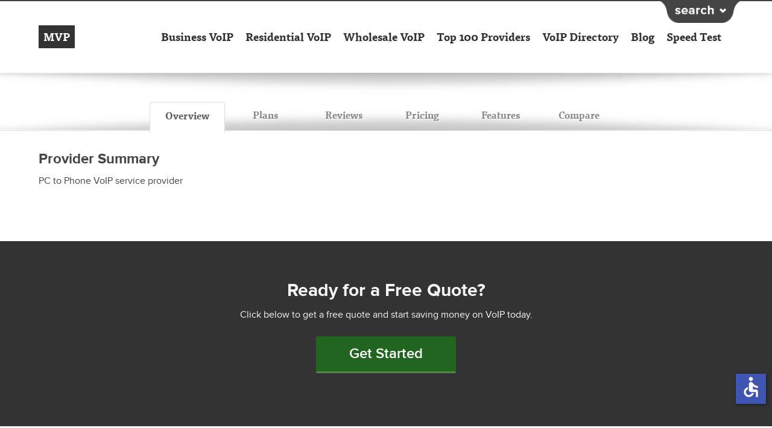

--- FILE ---
content_type: text/html; charset=utf-8
request_url: https://www.myvoipprovider.com/reviews/mycostsavingcall
body_size: 11122
content:
<!doctype html>
<html lang="en" xmlns="http://www.w3.org/1999/xhtml" xml:lang="en" version="XHTML+RDFa 1.0" dir="ltr" class="no-js">
  <head profile="http://www.w3.org/1999/xhtml/vocab">
    <meta http-equiv="Content-Type" content="text/html; charset=utf-8" />
<link rel="shortcut icon" href="https://www.myvoipprovider.com/sites/myvoipprovider.com/files/mvp-logo.png" type="image/png" />
<script type="application/ld+json">{
    "@context": "http://schema.org",
    "@graph": [
        {
            "@type": "LocalBusiness",
            "@id": "https://www.myvoipprovider.com/reviews/mycostsavingcall",
            "name": "MyCostSavingCall",
            "url": "https://www.myvoipprovider.com/reviews/mycostsavingcall",
            "image": {
                "@type": "ImageObject",
                "url": "https://www.myvoipprovider.com/sites/myvoipprovider.com/files/providers/logos/700_mycostsavingcall_voip_provider.jpg",
                "width": "120",
                "height": "60"
            },
            "mainEntityOfPage": "https://www.myvoipprovider.com/reviews/mycostsavingcall",
            "aggregateRating": {
                "@type": "AggregateRating",
                "ratingValue": "0.0",
                "bestRating": "5",
                "worstRating": "1"
            },
            "review": {
                "@type": "Review",
                "datePublished": [
                    "Mon",
                    "03/23/2015 - 10:58"
                ],
                "author": {
                    "@type": "Person",
                    "@id": "https://www.myvoipprovider.com/",
                    "name": "Greg Smith",
                    "url": "https://www.myvoipprovider.com/"
                }
            }
        },
        {
            "@type": "WebPage",
            "@id": "https://www.myvoipprovider.com/reviews/mycostsavingcall",
            "name": "MyCostSavingCall",
            "description": "PC to Phone VoIP service provider",
            "publisher": {
                "@type": "Organization",
                "@id": "https://www.myvoipprovider.com/",
                "name": "MyVoipProvider.com",
                "url": "https://www.myvoipprovider.com/",
                "logo": {
                    "@type": "ImageObject",
                    "url": "https://www.myvoipprovider.com/sites/myvoipprovider.com/files/mvp-logo.png",
                    "width": "62",
                    "height": "62"
                }
            },
            "url": "https://www.myvoipprovider.com/reviews/mycostsavingcall"
        },
        {
            "@type": "WebSite",
            "@id": "https://www.myvoipprovider.com/",
            "name": "MyVoipProvider.com",
            "url": "https://www.myvoipprovider.com/",
            "publisher": {
                "@type": "Organization",
                "@id": "https://www.myvoipprovider.com/",
                "name": "MyVoipProvider.com",
                "url": "https://www.myvoipprovider.com/",
                "logo": {
                    "@type": "ImageObject",
                    "url": "https://www.myvoipprovider.com/sites/myvoipprovider.com/files/mvp-logo.png",
                    "width": "62",
                    "height": "62"
                }
            }
        }
    ]
}</script>
<meta name="description" content="PC to Phone VoIP service provider" />
<meta name="referrer" content="unsafe-url" />
<meta name="rights" content="© 2004 - 2026 MyVoipProvider.com" />
<link rel="canonical" href="https://www.myvoipprovider.com/reviews/mycostsavingcall" />
<link rel="shortlink" href="https://www.myvoipprovider.com/node/1099" />
    <meta charset="UTF-8" />
    <meta http-equiv="X-UA-Compatible" content="IE=edge; chrome=1" />
    <meta name="viewport" content="width=device-width, initial-scale=1.0, maximum-scale=5.0" />
    <title>MyCostSavingCall has Reviews on MyVoipProvider</title>
    <link rel="shortcut icon" href="favicon.ico" type="image/x-icon" />
    <link type="text/css" rel="stylesheet" href="https://www.myvoipprovider.com/sites/myvoipprovider.com/files/css/css_juX03XNpP7xtYXzt23IFxFP3n83JbgVOrJGV3uX0efU.css" />
<link type="text/css" rel="stylesheet" href="https://www.myvoipprovider.com/sites/myvoipprovider.com/files/css/css_0703wbsPvPyCzpUc0_lsgtH3m5Fwdj2-PZKrJ6uXEEs.css" />
<link type="text/css" rel="stylesheet" href="https://www.myvoipprovider.com/sites/myvoipprovider.com/files/css/css_fUne8yuyUFUWPA0u-Yo_W5MSAirrAGSwww1JZZsJuAc.css" />
    <!--[if gte IE 9]><style>.gradient{filter:none;}</style><![endif]-->
    <script type="text/javascript" src="https://www.myvoipprovider.com/sites/myvoipprovider.com/files/js/js_MYCTpinK-cfCKPsMLtwqSIvfsWi2f7QU2nd8pLukeqU.js"></script>
    <script src="https://slashdot.org/country.js"></script>
    <script src="//a.fsdn.com/con/js/sftheme/cmp2.js"></script>
    <link rel="stylesheet" type="text/css" href="//a.fsdn.com/con/css/sftheme/sandiego/cmp.css" />
    <script>
        window.bizx.cmp.init({ geo: window }, 'consentmanager.net');
    </script>
  </head>
  <body class="html not-front not-logged-in no-sidebars page-node page-node- page-node-1099 node-type-provider flexslider-loading not-ready" >
        <div id="st-container" class="st-container"> <nav id="menu-2" class="mobile-menu st-menu st-effect-2 main-menu menu nav"> <h2 class="icon icon-stack"><a href="/">MyVoipProvider</a></h2> <div id="search-bar" class="region region-search-bar "> <div id="block-search-form" class="block block-search"> <form action="/reviews/mycostsavingcall" method="post" id="search-block-form" accept-charset="UTF-8"><div><div class="container-inline"> <h2 class="element-invisible">Search form</h2> <div class="form-item form-type-textfield form-item-search-block-form"> <label class="element-invisible" for="edit-search-block-form--2">Search </label> <input title="Enter the terms you wish to search for." placeholder="Enter the terms you wish to search for." type="text" id="edit-search-block-form--2" name="search_block_form" value="" size="15" maxlength="128" class="form-text" />
</div>
<div class="form-actions form-wrapper" id="edit-actions"><input type="submit" id="edit-submit" name="op" value="Search" class="form-submit" /></div><input type="hidden" name="form_build_id" value="form-v6BvclMWYqGhqjTqBZVnTyhaPMV7Ot5jqFSna3Lj5uM" />
<input type="hidden" name="form_id" value="search_block_form" />
</div>
</div></form></div> </div> <ul class="menu"><li class="first expanded"><a href="/business">Business VoIP</a><ul class="menu"><li class="first leaf"><a href="/hosted-pbx">Hosted PBX</a></li>
<li class="leaf"><a href="/sip-providers">SIP Trunking</a></li>
<li class="leaf"><a href="/virtual-pbx">Virtual PBX</a></li>
<li class="leaf"><a href="/pbx-phone-systems">IP PBX Phone Systems</a></li>
<li class="last leaf"><a href="/voip-did-providers">DID Providers</a></li>
</ul></li>
<li class="expanded"><a href="/residential">Residential VoIP</a><ul class="menu"><li class="first leaf"><a href="/mobile-voip">Mobile VoIP</a></li>
<li class="last leaf"><a href="/voip-features">VoIP Features</a></li>
</ul></li>
<li class="leaf"><a href="/wholesale">Wholesale VoIP</a></li>
<li class="leaf"><a href="/top-100-voip-providers" class="top-100-providers">Top 100 Providers</a></li>
<li class="leaf"><a href="/voip-provider-directory">VoIP Directory</a></li>
<li class="leaf"><a href="/blog">Blog</a></li>
<li class="last leaf"><a href="/speedtest">Speed Test</a></li>
</ul> </nav> <div class="st-pusher"> <div class="st-content"> <div class="st-content-inner"> <div id="search-bar" class="region region-search-bar "> <div id="search-bar" class="region region-search-bar "> <div id="block-search-form" class="block block-search"> <form action="/reviews/mycostsavingcall" method="post" id="search-block-form" accept-charset="UTF-8"><div><div class="container-inline"> <h2 class="element-invisible">Search form</h2> <div class="form-item form-type-textfield form-item-search-block-form"> <label class="element-invisible" for="edit-search-block-form--2">Search </label> <input title="Enter the terms you wish to search for." placeholder="Enter the terms you wish to search for." type="text" id="edit-search-block-form--2" name="search_block_form" value="" size="15" maxlength="128" class="form-text" />
</div>
<div class="form-actions form-wrapper" id="edit-actions"><input type="submit" id="edit-submit" name="op" value="Search" class="form-submit" /></div><input type="hidden" name="form_build_id" value="form-v6BvclMWYqGhqjTqBZVnTyhaPMV7Ot5jqFSna3Lj5uM" />
<input type="hidden" name="form_id" value="search_block_form" />
</div>
</div></form></div> </div> </div> <header id="header" class="section header no-padding"> <div class="inner shadow-divider"> <div class="container"> <h1 class="logo left"><a href="/"><span class="short">MVP</span><span class="full">MyVoipProvider.com</span></a></h1> <nav id="main-menu" class="desktop-menu main-menu menu nav right page--provider"> <ul class="menu"><li class="first expanded"><a href="/business">Business VoIP</a><ul class="menu"><li class="first leaf"><a href="/hosted-pbx">Hosted PBX</a></li>
<li class="leaf"><a href="/sip-providers">SIP Trunking</a></li>
<li class="leaf"><a href="/virtual-pbx">Virtual PBX</a></li>
<li class="leaf"><a href="/pbx-phone-systems">IP PBX Phone Systems</a></li>
<li class="last leaf"><a href="/voip-did-providers">DID Providers</a></li>
</ul></li>
<li class="expanded"><a href="/residential">Residential VoIP</a><ul class="menu"><li class="first leaf"><a href="/mobile-voip">Mobile VoIP</a></li>
<li class="last leaf"><a href="/voip-features">VoIP Features</a></li>
</ul></li>
<li class="leaf"><a href="/wholesale">Wholesale VoIP</a></li>
<li class="leaf"><a href="/top-100-voip-providers" class="top-100-providers">Top 100 Providers</a></li>
<li class="leaf"><a href="/voip-provider-directory">VoIP Directory</a></li>
<li class="leaf"><a href="/blog">Blog</a></li>
<li class="last leaf"><a href="/speedtest">Speed Test</a></li>
</ul> </nav> <nav id="main-menu" class="mobile-menu main-menu menu nav"> <ul class="clearfix"> <li class="mbl"><a class="menu-trigger" href="#" data-effect="st-effect-2"><span>Main Menu</span><span><img alt="Hamburguer Menu" class="menu-icon ico" src="[data-uri]" /></span></a></li> </ul> </nav> <div class="search"><span class="search-trigger"></span></div> </div> </div> </header><!-- /header --> <div id="main" class="main clearfix"> <section id="intro" class="section intro provider-intro"> <div class="inner"> <div class="container"> <div id="messages" class="messages clearfix"> </div> </div> </div> </section> <section id="content" class="section content provider-content no-padding"> <div class="inner"> <div class="container"> <div id="tabs" class="provider-edit"></div> <div id="provider-tabs"> <div class="inner-tabs"> <ul class="clearfix"> <li class="provider-overview lst_1 lst_tit"><a href="#provider-overview">Overview</a></li> <li class="provider-plans lst_2 lst_tit"><a href="#provider-plans">Plans</a></li> <li class="provider-reviews lst_3 lst_tit"><a href="#provider-reviews">Reviews</a></li> <li class="provider-pricing lst_4 lst_tit"><a href="#provider-pricing">Pricing</a></li> <li class="provider-features lst_5 lst_tit"><a href="#provider-features">Features</a></li> <li class="provider-comparison lst_6 lst_tit"><a href="#provider-comparison">Compare</a></li> </ul> </div> <div class="dat_html_app"> <div class="region div_hdt div_tab_1 page--provider-tpl"> <div id="provider-overview" class="region region-provider-overview "> <div id="provider-overview" class="region region-provider-overview "> <div id="block-views-provider-overview" class="block block-views"> <div class="provider-summary"> <h2>Provider Summary</h2> <p>PC to Phone VoIP service provider</p> </div></div> </div> </div> </div> <div class="region div_hdt div_tab_2"> <div id="provider-plans" class="region region-provider-plans "> <div id="provider-plans" class="region region-provider-plans "> <ul id="block-views-provider-plan-titles" class="clearfix block block-views" > <li > <a href="#no-tab"></a> </li>
</ul> </div> </div> </div> <div id="provider-reviews" class="div_hdt div_tab_3 region" style="display: none;"> <div id="user-reviews"> <h3>User Reviews <span>for MyCostSavingCall</span></h3> </div> </div> <div class="region div_hdt div_tab_4"> <div id='provider-pricing'></div> </div> <div class="region div_hdt div_tab_5"> <div id='provider-features'></div> </div> <div class="region div_hdt div_tab_6"> <div id="provider-comparison" class="region region-provider-comparison "> <div id="provider-comparison" class="region region-provider-comparison "> <div id="block-common-core-geo-compare" class="block block-common-core"> <div id="cpm_compare"></div><div id="paging"><div id="paging_compare"></div></div></div> </div> </div> </div> <!--<div id="provider-reviews"> </div>--> </div> </div> </div> </div> </section> </div><!-- /main --> <section id="lead-form-callout" class="region section lead-form-callout"> <div class="container"> <div class="block"> <h2>Ready for a Free Quote?</h2> <p>Click below to get a free quote and start saving money on VoIP today.</p> <p><a href="/Get-Started-VoIP">Get Started</a></p> </div> </div> </section> <footer id="footer" class="section footer page--provider-tpl"> <div class="container"> <div id="footer-content" class="region region-footer-content clearfix"> <div id="block-views-page-about-us" class="block block-views"> <div class="h3-div-header div-custom-header-class" >About Us</div> <p>My Voip Provider.com provides consulting services to the VoIP industry with special emphasis on research into the comparison and evaluation of costs in the worldwide telecommunications (VoIP) industry.</p>
<p>The term <strong>VoIP</strong> (Voice over Internet Protocol or short <a href="https://www.myvoipprovider.com/en/FAQs/VoIP_FAQs/What_is_Voice_over_IP">Voice over IP</a>) was...</p> <a href="/en/about_us" class="views-more-link">Read More »</a> </div><div id="block-views-faq-voip-features" class="block block-views"> <div class="h3-div-header div-custom-header-class" >VoIP Features</div> <p>One of the best aspects of VoIP service is in the included free features. Some of the most popular features include:</p>
<ul> <li class="views-row views-row-1 views-row-odd views-row-first"> 411 Directory Assistance </li> <li class="views-row views-row-2 views-row-even"> 3-way Calling </li> <li class="views-row views-row-3 views-row-odd"> Address Book </li> <li class="views-row views-row-4 views-row-even"> Auto Forwarding </li> <li class="views-row views-row-5 views-row-odd views-row-last"> BYOD (Bring Your Own Device) </li> </ul>
<p><a href="/en/VoIP_Call_Features" rel="follow">View all of the Features &raquo;</a></p></div><div id="block-views-page-quick-links" class="block block-views"> <div class="h3-div-header div-custom-header-class" >Quick Links</div> <div class="categories clearfix"> <div class="col bus first"> <div class="h4-div-header div-custom-header-class">Business</div>
<ul> <li > <a href="/business">Best Business VoIP Providers 2026: A Comparison</a> </li> <li > <a href="/sip-providers">Best SIP Providers 2026: A Comparison</a> </li> <li > <a href="/hosted-pbx">Best Hosted PBX Providers 2026: A Comparison</a> </li> <li > <a href="/pbx-phone-systems">Best PBX Phone Systems 2026: A Comparison</a> </li> <li > <a href="/virtual-pbx">Best Virtual PBX Providers 2026: A Comparison</a> </li> </ul> </div> <div class="col res last"> <div class="h4-div-header div-custom-header-class">Residential</div>
<ul> <li > <a href="/residential">Best Residential VoIP Providers 2026: A Comparison</a> </li> <li > <a href="/mobile-voip">Best Mobile VoIP Providers of 2026</a> </li> </ul> </div> </div></div> </div> <div id="footer-disclaimer" class="region region-footer-disclaimer clearfix"> <div id="block-block-1" class="block block-block custom-block" > <p><img src="/sites/myvoipprovider.com/themes/mvp/images/site_disclaimer.png" alt="MyVoipProvider.com is an independent, advertising-supported information and comparison service. This site is compensated by advertisers and sponsors, and when you click on a “Details” button, provider logo, or other link on the website, we likely receive compensation." /></p>
</div>
<hr />
<div id="block-block-2" class="block block-block no-contextual-links-region custom-block"> <ul class="clearfix footer-links"><li class="menu-737 first"><a href="/">Home</a></li>
<li class="menu-738"><a href="/about">About Us | Privacy Policy | Term of Use</a></li>
<li class="menu-739"><a href="/en/contact">Contact</a></li>
<li class="menu-740 last"><a href="/sitemap">Sitemap</a></li>
</ul> <p>&copy; 2004 - 2026 Slashdot Media.</p>
</div> </div> </div> </footer><!-- /footer --> </div><!-- /st-content-inner --> </div><!-- /st-content --> </div><!-- /st-pusher -->
</div><!-- /st-container -->    <div id="scripts">
      <script type="text/javascript" src="https://www.myvoipprovider.com/sites/myvoipprovider.com/files/js/js_lo-2NVFZPuDTdvvwSlX6ym1bjzpcFlIEeC1zgaHS-mE.js"></script>
<script type="text/javascript" src="https://www.myvoipprovider.com/sites/myvoipprovider.com/files/js/js_CC-zfeuQHcDhFtVRuKW53h30TL7j_105J32Nz8b8R38.js"></script>
<script type="text/javascript" src="https://www.myvoipprovider.com/sites/myvoipprovider.com/files/js/js_fb-GX4PpgkWwfergVFRpu-dBRat-OoufJm93AiQraww.js"></script>
<script type="text/javascript">
      var OA_zones = {"ad_4224" : 4224, "ad_4238" : 4238, "ad_3798" : 3798, "ad_4273" : 4273, "ad_4222" : 4222, "ad_4226" : 4226, "ad_4998" : 4998, "ad_71241" : 71241, "ad_4434" : 4434, "ad_5344" : 5344, "ad_4940" : 4940, "ad_4236" : 4236, "ad_4938" : 4938, "ad_5135" : 5135, "ad_4240" : 4240, "ad_4242" : 4242, "ad_18501" : 18501, "ad_5375" : 5375, "ad_4254" : 4254, "ad_5333" : 5333, "ad_4941" : 4941, "ad_4271" : 4271, "ad_4282" : 4282, "ad_4998" : 4998, "ad_4938" : 4938, "ad_4434" : 4434, "ad_4276" : 4276, "ad_5344" : 5344, "ad_4940" : 4940, "ad_4288" : 4288, "ad_4274" : 4274, "ad_4272" : 4272, "ad_4938" : 4938, "ad_4434" : 4434, "ad_4277" : 4277, "ad_4289" : 4289, "ad_4283" : 4283, "ad_4275" : 4275, "ad_4301" : 4301, "ad_4284" : 4284, "ad_4938" : 4938, "ad_4434" : 4434, "ad_4278" : 4278, "ad_4940" : 4940, "ad_4290" : 4290, "ad_4297" : 4297, "ad_4222" : 4222, "ad_4300" : 4300, "ad_4434" : 4434, "ad_4298" : 4298, "ad_5037" : 5037, "ad_5177" : 5177, "ad_5073" : 5073, "ad_5056" : 5056, "ad_5042" : 5042, "ad_4363" : 4363, "ad_3797" : 3797, "ad_4225" : 4225, "ad_4223" : 4223, "ad_60987" : 60987, "ad_4998" : 4998, "ad_4939" : 4939, "ad_4937" : 4937, "ad_17896" : 17896, "ad_5135" : 5135, "ad_4239" : 4239, "ad_4241" : 4241, "ad_5375" : 5375, "ad_4312" : 4312, "ad_5013" : 5013, "ad_23506" : 23506, "ad_18513" : 18513, "ad_19197" : 19197, "ad_4307" : 4307, "ad_4306" : 4306, "ad_4292" : 4292, "ad_4291" : 4291, "ad_4295" : 4295, "ad_4296" : 4296, "ad_4295" : 4295, "ad_4295" : 4295, "ad_4295" : 4295, "ad_15731" : 15731, "ad_5405" : 5405, "ad_5406" : 5406, "ad_5407" : 5407, "ad_5408" : 5408, "ad_5409" : 5409, "ad_42296" : 42296, "ad_31377" : 31377, "ad_5206" : 5206, "ad_5420" : 5420, "ad_5445" : 5445, "ad_5420" : 5420, "ad_5445" : 5445, "ad_5459" : 5459, "ad_5558" : 5558, "ad_5576" : 5576, "ad_5714" : 5714, "ad_5720" : 5720, "ad_5701" : 5701, "ad_5756" : 5756, "ad_5792" : 5792, "ad_5344" : 5344, "ad_12180" : 12180, "ad_12181" : 12181, "ad_13582" : 13582, "ad_15190" : 15190, "ad_16245" : 16245, "ad_16521" : 16521, "ad_17101" : 17101, "ad_17121" : 17121, "ad_17432" : 17432, "ad_17532" : 17532, "ad_17654" : 17654, "ad_17655" : 17655, "ad_17697" : 17697, "ad_17698" : 17698, "ad_17739" : 17739, "ad_17740" : 17740, "ad_17806" : 17806, "ad_17867" : 17867, "ad_17869" : 17869, "ad_17944" : 17944, "ad_17945" : 17945, "ad_18089" : 18089, "ad_18139" : 18139, "ad_18140" : 18140, "ad_18272" : 18272, "ad_18271" : 18271, "ad_18333" : 18333, "ad_18924" : 18924, "ad_18988" : 18988, "ad_18987" : 18987, "ad_18925" : 18925, "ad_19075" : 19075, "ad_19196" : 19196, "ad_15731" : 15731, "ad_19243" : 19243, "ad_19452" : 19452, "ad_19588" : 19588, "ad_2881" : 2881, "ad_19922" : 19922, "ad_20110" : 20110, "ad_20404" : 20404, "ad_19922" : 19922, "ad_19922" : 19922, "ad_22755" : 22755, "ad_22784" : 22784, "ad_23507" : 23507, "ad_31377" : 31377, "ad_58637" : 58637, "ad_58661" : 58661, "ad_64479" : 64479, "ad_64481" : 64481, "ad_64481" : 64481, "ad_64479" : 64479, "ad_70185" : 70185, "ad_70185" : 70185, "ad_85978" : 85978, "ad_86030" : 86030}
      var OA_url = new Array();
      var OA_stat = new Array();</script>
<script type="text/javascript">var OA_output = new Array(); 
OA_output['ad_4224'] = '';

OA_output['ad_4238'] = '';

OA_output['ad_3798'] = '';

OA_output['ad_4273'] = '';

OA_output['ad_4222'] = '';

OA_output['ad_4226'] = '';

OA_output['ad_4998'] = '';

OA_output['ad_71241'] = '';
OA_output['ad_71241'] += "<"+"a rel=\"nofollow\" href=\'//voip.myvoipprovider.com/www/delivery/ck.php?oaparams=2__bannerid=73849__zoneid=71241__cb=ca992f401d__oadest=https%3A%2F%2Fwww.ringcentral.com%2Faff%2Fringex.html%3FBMID%3DVOIPREVIEW%26CID%3Daff\' target=\'_blank\'><"+"img src=\'//voip.myvoipprovider.com/www/delivery/ai.php?filename=new_project_(3).png&contenttype=png\' width=\'120\' height=\'60\' alt=\'logo\' title=\'logo\' border=\'0\' /><"+"/a><"+"div id=\'beacon_ca992f401d\' style=\'position: absolute; left: 0px; top: 0px; visibility: hidden;\'><"+"img src=\'//voip.myvoipprovider.com/www/delivery/lg.php?bannerid=73849&amp;campaignid=13959&amp;zoneid=71241&amp;cb=ca992f401d\' width=\'0\' height=\'0\' alt=\'\' style=\'width: 0px; height: 0px;\' /><"+"/div>\n";
OA_output['ad_4434'] = '';

OA_output['ad_5344'] = '';

OA_output['ad_4940'] = '';
OA_output['ad_4940'] += "<"+"a rel=\"nofollow\" href=\'//voip.myvoipprovider.com/www/delivery/ck.php?oaparams=2__bannerid=21902__zoneid=4940__cb=2a532f5478__oadest=http%3A%2F%2Fww3.alliancephones.com%2Fvoip%2F%3Futm_source%3DBizX%26utm_medium%3DCPC%26utm_campaign%3DCareless_VoIP\' target=\'_blank\'><"+"img src=\'//voip.myvoipprovider.com/www/delivery/ai.php?filename=alliance-phones_120x60_54.png&contenttype=png\' width=\'120\' height=\'60\' alt=\'Business Hosted VoIP\' title=\'Business Hosted VoIP\' border=\'0\' /><"+"/a><"+"div id=\'beacon_2a532f5478\' style=\'position: absolute; left: 0px; top: 0px; visibility: hidden;\'><"+"img src=\'//voip.myvoipprovider.com/www/delivery/lg.php?bannerid=21902&amp;campaignid=2241&amp;zoneid=4940&amp;cb=2a532f5478\' width=\'0\' height=\'0\' alt=\'\' style=\'width: 0px; height: 0px;\' /><"+"/div>\n";
OA_output['ad_4236'] = '';

OA_output['ad_4938'] = '';

OA_output['ad_5135'] = '';

OA_output['ad_4240'] = '';

OA_output['ad_4242'] = '';
OA_output['ad_4242'] += "<"+"a rel=\"nofollow\" href=\'//voip.myvoipprovider.com/www/delivery/ck.php?oaparams=2__bannerid=23036__zoneid=4242__cb=f85e1de864__oadest=https%3A%2F%2Fwww.axvoice.com%2Funlimited-promo.php\' target=\'_blank\'><"+"img src=\'//voip.myvoipprovider.com/www/delivery/ai.php?filename=120-60_83.png&contenttype=png\' width=\'120\' height=\'60\' alt=\'Axvoice\' title=\'Axvoice\' border=\'0\' /><"+"/a><"+"div id=\'beacon_f85e1de864\' style=\'position: absolute; left: 0px; top: 0px; visibility: hidden;\'><"+"img src=\'//voip.myvoipprovider.com/www/delivery/lg.php?bannerid=23036&amp;campaignid=2225&amp;zoneid=4242&amp;cb=f85e1de864\' width=\'0\' height=\'0\' alt=\'\' style=\'width: 0px; height: 0px;\' /><"+"/div>\n";
OA_output['ad_18501'] = '';

OA_output['ad_5375'] = '';

OA_output['ad_4254'] = '';

OA_output['ad_5333'] = '';

OA_output['ad_4941'] = '';

OA_output['ad_4271'] = '';

OA_output['ad_4282'] = '';

OA_output['ad_4998'] = '';

OA_output['ad_4938'] = '';

OA_output['ad_4434'] = '';

OA_output['ad_4276'] = '';

OA_output['ad_5344'] = '';

OA_output['ad_4940'] = '';
OA_output['ad_4940'] += "<"+"a rel=\"nofollow\" href=\'//voip.myvoipprovider.com/www/delivery/ck.php?oaparams=2__bannerid=21902__zoneid=4940__cb=caf477d4d5__oadest=http%3A%2F%2Fww3.alliancephones.com%2Fvoip%2F%3Futm_source%3DBizX%26utm_medium%3DCPC%26utm_campaign%3DCareless_VoIP\' target=\'_blank\'><"+"img src=\'//voip.myvoipprovider.com/www/delivery/ai.php?filename=alliance-phones_120x60_54.png&contenttype=png\' width=\'120\' height=\'60\' alt=\'Business Hosted VoIP\' title=\'Business Hosted VoIP\' border=\'0\' /><"+"/a><"+"div id=\'beacon_caf477d4d5\' style=\'position: absolute; left: 0px; top: 0px; visibility: hidden;\'><"+"img src=\'//voip.myvoipprovider.com/www/delivery/lg.php?bannerid=21902&amp;campaignid=2241&amp;zoneid=4940&amp;cb=caf477d4d5\' width=\'0\' height=\'0\' alt=\'\' style=\'width: 0px; height: 0px;\' /><"+"/div>\n";
OA_output['ad_4288'] = '';

OA_output['ad_4274'] = '';

OA_output['ad_4272'] = '';

OA_output['ad_4938'] = '';

OA_output['ad_4434'] = '';

OA_output['ad_4277'] = '';

OA_output['ad_4289'] = '';

OA_output['ad_4283'] = '';

OA_output['ad_4275'] = '';

OA_output['ad_4301'] = '';

OA_output['ad_4284'] = '';

OA_output['ad_4938'] = '';

OA_output['ad_4434'] = '';

OA_output['ad_4278'] = '';

OA_output['ad_4940'] = '';
OA_output['ad_4940'] += "<"+"a rel=\"nofollow\" href=\'//voip.myvoipprovider.com/www/delivery/ck.php?oaparams=2__bannerid=21902__zoneid=4940__cb=458d1779dc__oadest=http%3A%2F%2Fww3.alliancephones.com%2Fvoip%2F%3Futm_source%3DBizX%26utm_medium%3DCPC%26utm_campaign%3DCareless_VoIP\' target=\'_blank\'><"+"img src=\'//voip.myvoipprovider.com/www/delivery/ai.php?filename=alliance-phones_120x60_54.png&contenttype=png\' width=\'120\' height=\'60\' alt=\'Business Hosted VoIP\' title=\'Business Hosted VoIP\' border=\'0\' /><"+"/a><"+"div id=\'beacon_458d1779dc\' style=\'position: absolute; left: 0px; top: 0px; visibility: hidden;\'><"+"img src=\'//voip.myvoipprovider.com/www/delivery/lg.php?bannerid=21902&amp;campaignid=2241&amp;zoneid=4940&amp;cb=458d1779dc\' width=\'0\' height=\'0\' alt=\'\' style=\'width: 0px; height: 0px;\' /><"+"/div>\n";
OA_output['ad_4290'] = '';

OA_output['ad_4297'] = '';

OA_output['ad_4222'] = '';

OA_output['ad_4300'] = '';

OA_output['ad_4434'] = '';

OA_output['ad_4298'] = '';

OA_output['ad_5037'] = '';

OA_output['ad_5177'] = '';

OA_output['ad_5073'] = '';

OA_output['ad_5056'] = '';

OA_output['ad_5042'] = '';

OA_output['ad_4363'] = '';

OA_output['ad_3797'] = '';

OA_output['ad_4225'] = '';

OA_output['ad_4223'] = '';

OA_output['ad_60987'] = '';
OA_output['ad_60987'] += "<"+"a rel=\"nofollow\" href=\'//voip.myvoipprovider.com/www/delivery/ck.php?oaparams=2__bannerid=63639__zoneid=60987__cb=3c2e327ce3__oadest=https%3A%2F%2Fwww.ringcentral.com%2Faff%2Fringex.html%3FBMID%3DVOIPREVIEW%26CID%3Daff\' target=\'_blank\'><"+"img src=\'//voip.myvoipprovider.com/www/delivery/ai.php?filename=logo-2013_3.png&contenttype=png\' width=\'120\' height=\'60\' alt=\'Ringcentral logo\' title=\'Ringcentral logo\' border=\'0\' /><"+"/a><"+"div id=\'beacon_3c2e327ce3\' style=\'position: absolute; left: 0px; top: 0px; visibility: hidden;\'><"+"img src=\'//voip.myvoipprovider.com/www/delivery/lg.php?bannerid=63639&amp;campaignid=5487&amp;zoneid=60987&amp;cb=3c2e327ce3\' width=\'0\' height=\'0\' alt=\'\' style=\'width: 0px; height: 0px;\' /><"+"/div>\n";
OA_output['ad_4998'] = '';

OA_output['ad_4939'] = '';

OA_output['ad_4937'] = '';

OA_output['ad_17896'] = '';

OA_output['ad_5135'] = '';

OA_output['ad_4239'] = '';

OA_output['ad_4241'] = '';

OA_output['ad_5375'] = '';

OA_output['ad_4312'] = '';

OA_output['ad_5013'] = '';

OA_output['ad_23506'] = '';

OA_output['ad_18513'] = '';

OA_output['ad_19197'] = '';

OA_output['ad_4307'] = '';

OA_output['ad_4306'] = '';

OA_output['ad_4292'] = '';

OA_output['ad_4291'] = '';

OA_output['ad_4295'] = '';
OA_output['ad_4295'] += "<"+"a rel=\"nofollow\" href=\'//voip.myvoipprovider.com/www/delivery/ck.php?oaparams=2__bannerid=7808__zoneid=4295__cb=a12d52f7f1__oadest=https%3A%2F%2Fvoipstudio.com%2Fppc%2F371\' target=\'_blank\'><"+"img src=\'//voip.myvoipprovider.com/www/delivery/ai.php?filename=voip-studio120x60_54.jpg&contenttype=jpeg\' width=\'120\' height=\'60\' alt=\'VoIP Studio Business Phone Service\' title=\'VoIP Studio Business Phone Service\' border=\'0\' /><"+"/a><"+"div id=\'beacon_a12d52f7f1\' style=\'position: absolute; left: 0px; top: 0px; visibility: hidden;\'><"+"img src=\'//voip.myvoipprovider.com/www/delivery/lg.php?bannerid=7808&amp;campaignid=2176&amp;zoneid=4295&amp;cb=a12d52f7f1\' width=\'0\' height=\'0\' alt=\'\' style=\'width: 0px; height: 0px;\' /><"+"/div>\n";
OA_output['ad_4296'] = '';
OA_output['ad_4296'] += "<"+"a rel=\"nofollow\" href=\'//voip.myvoipprovider.com/www/delivery/ck.php?oaparams=2__bannerid=6553__zoneid=4296__cb=11146e5dff__oadest=https%3A%2F%2Fvoipstudio.com%2Fppc%2F371\' target=\'_blank\'><"+"img src=\'//voip.myvoipprovider.com/www/delivery/ai.php?filename=voip-studio120x60_20.jpg&contenttype=jpeg\' width=\'120\' height=\'60\' alt=\'VoIP Studio Business Phone Service\' title=\'VoIP Studio Business Phone Service\' border=\'0\' /><"+"/a><"+"div id=\'beacon_11146e5dff\' style=\'position: absolute; left: 0px; top: 0px; visibility: hidden;\'><"+"img src=\'//voip.myvoipprovider.com/www/delivery/lg.php?bannerid=6553&amp;campaignid=2177&amp;zoneid=4296&amp;cb=11146e5dff\' width=\'0\' height=\'0\' alt=\'\' style=\'width: 0px; height: 0px;\' /><"+"/div>\n";
OA_output['ad_4295'] = '';
OA_output['ad_4295'] += "<"+"a rel=\"nofollow\" href=\'//voip.myvoipprovider.com/www/delivery/ck.php?oaparams=2__bannerid=7808__zoneid=4295__cb=506ce88f5a__oadest=https%3A%2F%2Fvoipstudio.com%2Fppc%2F371\' target=\'_blank\'><"+"img src=\'//voip.myvoipprovider.com/www/delivery/ai.php?filename=voip-studio120x60_54.jpg&contenttype=jpeg\' width=\'120\' height=\'60\' alt=\'VoIP Studio Business Phone Service\' title=\'VoIP Studio Business Phone Service\' border=\'0\' /><"+"/a><"+"div id=\'beacon_506ce88f5a\' style=\'position: absolute; left: 0px; top: 0px; visibility: hidden;\'><"+"img src=\'//voip.myvoipprovider.com/www/delivery/lg.php?bannerid=7808&amp;campaignid=2176&amp;zoneid=4295&amp;cb=506ce88f5a\' width=\'0\' height=\'0\' alt=\'\' style=\'width: 0px; height: 0px;\' /><"+"/div>\n";
OA_output['ad_4295'] = '';
OA_output['ad_4295'] += "<"+"a rel=\"nofollow\" href=\'//voip.myvoipprovider.com/www/delivery/ck.php?oaparams=2__bannerid=7808__zoneid=4295__cb=dcde97c024__oadest=https%3A%2F%2Fvoipstudio.com%2Fppc%2F371\' target=\'_blank\'><"+"img src=\'//voip.myvoipprovider.com/www/delivery/ai.php?filename=voip-studio120x60_54.jpg&contenttype=jpeg\' width=\'120\' height=\'60\' alt=\'VoIP Studio Business Phone Service\' title=\'VoIP Studio Business Phone Service\' border=\'0\' /><"+"/a><"+"div id=\'beacon_dcde97c024\' style=\'position: absolute; left: 0px; top: 0px; visibility: hidden;\'><"+"img src=\'//voip.myvoipprovider.com/www/delivery/lg.php?bannerid=7808&amp;campaignid=2176&amp;zoneid=4295&amp;cb=dcde97c024\' width=\'0\' height=\'0\' alt=\'\' style=\'width: 0px; height: 0px;\' /><"+"/div>\n";
OA_output['ad_4295'] = '';
OA_output['ad_4295'] += "<"+"a rel=\"nofollow\" href=\'//voip.myvoipprovider.com/www/delivery/ck.php?oaparams=2__bannerid=7808__zoneid=4295__cb=24c06dc217__oadest=https%3A%2F%2Fvoipstudio.com%2Fppc%2F371\' target=\'_blank\'><"+"img src=\'//voip.myvoipprovider.com/www/delivery/ai.php?filename=voip-studio120x60_54.jpg&contenttype=jpeg\' width=\'120\' height=\'60\' alt=\'VoIP Studio Business Phone Service\' title=\'VoIP Studio Business Phone Service\' border=\'0\' /><"+"/a><"+"div id=\'beacon_24c06dc217\' style=\'position: absolute; left: 0px; top: 0px; visibility: hidden;\'><"+"img src=\'//voip.myvoipprovider.com/www/delivery/lg.php?bannerid=7808&amp;campaignid=2176&amp;zoneid=4295&amp;cb=24c06dc217\' width=\'0\' height=\'0\' alt=\'\' style=\'width: 0px; height: 0px;\' /><"+"/div>\n";
OA_output['ad_15731'] = '';

OA_output['ad_5405'] = '';
OA_output['ad_5405'] += "<"+"a rel=\"nofollow\" href=\'//voip.myvoipprovider.com/www/delivery/ck.php?oaparams=2__bannerid=21796__zoneid=5405__cb=1bc1d0ef3b__oadest=http%3A%2F%2Fwww.alcazarnetworks.com%2F%3Fm%3Dvoipinfo\' target=\'_blank\'><"+"img src=\'//voip.myvoipprovider.com/www/delivery/ai.php?filename=alcazar_networks_2.gif&contenttype=gif\' width=\'120\' height=\'60\' alt=\'Alcazar\' title=\'Alcazar\' border=\'0\' /><"+"/a><"+"div id=\'beacon_1bc1d0ef3b\' style=\'position: absolute; left: 0px; top: 0px; visibility: hidden;\'><"+"img src=\'//voip.myvoipprovider.com/www/delivery/lg.php?bannerid=21796&amp;campaignid=2235&amp;zoneid=5405&amp;cb=1bc1d0ef3b\' width=\'0\' height=\'0\' alt=\'\' style=\'width: 0px; height: 0px;\' /><"+"/div>\n";
OA_output['ad_5406'] = '';

OA_output['ad_5407'] = '';

OA_output['ad_5408'] = '';

OA_output['ad_5409'] = '';

OA_output['ad_42296'] = '';

OA_output['ad_31377'] = '';

OA_output['ad_5206'] = '';

OA_output['ad_5420'] = '';

OA_output['ad_5445'] = '';

OA_output['ad_5420'] = '';

OA_output['ad_5445'] = '';

OA_output['ad_5459'] = '';

OA_output['ad_5558'] = '';

OA_output['ad_5576'] = '';

OA_output['ad_5714'] = '';

OA_output['ad_5720'] = '';

OA_output['ad_5701'] = '';

OA_output['ad_5756'] = '';

OA_output['ad_5792'] = '';

OA_output['ad_5344'] = '';

OA_output['ad_12180'] = '';

OA_output['ad_12181'] = '';

OA_output['ad_13582'] = '';

OA_output['ad_15190'] = '';

OA_output['ad_16245'] = '';

OA_output['ad_16521'] = '';

OA_output['ad_17101'] = '';

OA_output['ad_17121'] = '';

OA_output['ad_17432'] = '';

OA_output['ad_17532'] = '';

OA_output['ad_17654'] = '';

OA_output['ad_17655'] = '';

OA_output['ad_17697'] = '';

OA_output['ad_17698'] = '';

OA_output['ad_17739'] = '';

OA_output['ad_17740'] = '';

OA_output['ad_17806'] = '';

OA_output['ad_17867'] = '';

OA_output['ad_17869'] = '';

OA_output['ad_17944'] = '';

OA_output['ad_17945'] = '';

OA_output['ad_18089'] = '';

OA_output['ad_18139'] = '';

OA_output['ad_18140'] = '';

OA_output['ad_18272'] = '';

OA_output['ad_18271'] = '';

OA_output['ad_18333'] = '';

OA_output['ad_18924'] = '';

OA_output['ad_18988'] = '';

OA_output['ad_18987'] = '';

OA_output['ad_18925'] = '';

OA_output['ad_19075'] = '';

OA_output['ad_19196'] = '';

OA_output['ad_15731'] = '';

OA_output['ad_19243'] = '';
OA_output['ad_19243'] += "<"+"a rel=\"nofollow\" href=\'//voip.myvoipprovider.com/www/delivery/ck.php?oaparams=2__bannerid=23235__zoneid=19243__cb=30cb6a6745__oadest=http%3A%2F%2Fww1.alliancephones.com%2Fsip-trunking-bizx%2F\' target=\'_blank\'><"+"img src=\'//voip.myvoipprovider.com/www/delivery/ai.php?filename=alliance_phones_120x60_8.png&contenttype=png\' width=\'120\' height=\'60\' alt=\'Alliance Phones\' title=\'Alliance Phones\' border=\'0\' /><"+"/a><"+"div id=\'beacon_30cb6a6745\' style=\'position: absolute; left: 0px; top: 0px; visibility: hidden;\'><"+"img src=\'//voip.myvoipprovider.com/www/delivery/lg.php?bannerid=23235&amp;campaignid=3548&amp;zoneid=19243&amp;cb=30cb6a6745\' width=\'0\' height=\'0\' alt=\'\' style=\'width: 0px; height: 0px;\' /><"+"/div>\n";
OA_output['ad_19452'] = '';

OA_output['ad_19588'] = '';

OA_output['ad_2881'] = '';
OA_output['ad_2881'] += "<"+"a rel=\"nofollow\" href=\'//voip.myvoipprovider.com/www/delivery/ck.php?oaparams=2__bannerid=21902__zoneid=2881__cb=61defb03ea__oadest=http%3A%2F%2Fww3.alliancephones.com%2Fvoip%2F%3Futm_source%3DBizX%26utm_medium%3DCPC%26utm_campaign%3DCareless_VoIP\' target=\'_blank\'><"+"img src=\'//voip.myvoipprovider.com/www/delivery/ai.php?filename=alliance-phones_120x60_54.png&contenttype=png\' width=\'120\' height=\'60\' alt=\'Business Hosted VoIP\' title=\'Business Hosted VoIP\' border=\'0\' /><"+"/a><"+"div id=\'beacon_61defb03ea\' style=\'position: absolute; left: 0px; top: 0px; visibility: hidden;\'><"+"img src=\'//voip.myvoipprovider.com/www/delivery/lg.php?bannerid=21902&amp;campaignid=2241&amp;zoneid=2881&amp;cb=61defb03ea\' width=\'0\' height=\'0\' alt=\'\' style=\'width: 0px; height: 0px;\' /><"+"/div>\n";
OA_output['ad_19922'] = '';

OA_output['ad_20110'] = '';

OA_output['ad_20404'] = '';

OA_output['ad_19922'] = '';

OA_output['ad_19922'] = '';

OA_output['ad_22755'] = '';

OA_output['ad_22784'] = '';

OA_output['ad_23507'] = '';

OA_output['ad_31377'] = '';

OA_output['ad_58637'] = '';
OA_output['ad_58637'] += "<"+"a rel=\"nofollow\" href=\'//voip.myvoipprovider.com/www/delivery/ck.php?oaparams=2__bannerid=61301__zoneid=58637__cb=84f0db1c97__oadest=http%3A%2F%2Ftalkroute.sjv.io%2FOryrBW\' target=\'_blank\'><"+"img src=\'//voip.myvoipprovider.com/www/delivery/ai.php?filename=talkroute_(3).png&contenttype=png\' width=\'120\' height=\'60\' alt=\'Talkroute logo\' title=\'Talkroute logo\' border=\'0\' /><"+"/a><"+"div id=\'beacon_84f0db1c97\' style=\'position: absolute; left: 0px; top: 0px; visibility: hidden;\'><"+"img src=\'//voip.myvoipprovider.com/www/delivery/lg.php?bannerid=61301&amp;campaignid=11857&amp;zoneid=58637&amp;cb=84f0db1c97\' width=\'0\' height=\'0\' alt=\'\' style=\'width: 0px; height: 0px;\' /><"+"/div>\n";
OA_output['ad_58661'] = '';
OA_output['ad_58661'] += "<"+"a rel=\"nofollow\" href=\'//voip.myvoipprovider.com/www/delivery/ck.php?oaparams=2__bannerid=61325__zoneid=58661__cb=e075d899d7__oadest=https%3A%2F%2Fwww.kqzyfj.com%2Fclick-2168699-15011803\' target=\'_blank\'><"+"img src=\'//voip.myvoipprovider.com/www/delivery/ai.php?filename=verizon-business_(4).png&contenttype=png\' width=\'120\' height=\'60\' alt=\'Verizon logo\' title=\'Verizon logo\' border=\'0\' /><"+"/a><"+"div id=\'beacon_e075d899d7\' style=\'position: absolute; left: 0px; top: 0px; visibility: hidden;\'><"+"img src=\'//voip.myvoipprovider.com/www/delivery/lg.php?bannerid=61325&amp;campaignid=11861&amp;zoneid=58661&amp;cb=e075d899d7\' width=\'0\' height=\'0\' alt=\'\' style=\'width: 0px; height: 0px;\' /><"+"/div>\n";
OA_output['ad_64479'] = '';

OA_output['ad_64481'] = '';

OA_output['ad_64481'] = '';

OA_output['ad_64479'] = '';

OA_output['ad_70185'] = '';
OA_output['ad_70185'] += "<"+"a rel=\"nofollow\" href=\'//voip.myvoipprovider.com/www/delivery/ck.php?oaparams=2__bannerid=72787__zoneid=70185__cb=8f8f26a723__oadest=https%3A%2F%2Fwww.communityphone.org%2Fbusiness%2F%3Futm_source%3Dslashdot%26utm_medium%3Dppcvoip%26utm_campaign%3Dlocal%2Bbusiness%2Bphone%2Bservice\' target=\'_blank\'><"+"img src=\'//voip.myvoipprovider.com/www/delivery/ai.php?filename=community_phone.jpg&contenttype=jpeg\' width=\'120\' height=\'60\' alt=\'VOIP logo\' title=\'VOIP logo\' border=\'0\' /><"+"/a><"+"div id=\'beacon_8f8f26a723\' style=\'position: absolute; left: 0px; top: 0px; visibility: hidden;\'><"+"img src=\'//voip.myvoipprovider.com/www/delivery/lg.php?bannerid=72787&amp;campaignid=14035&amp;zoneid=70185&amp;cb=8f8f26a723\' width=\'0\' height=\'0\' alt=\'\' style=\'width: 0px; height: 0px;\' /><"+"/div>\n";
OA_output['ad_70185'] = '';
OA_output['ad_70185'] += "<"+"a rel=\"nofollow\" href=\'//voip.myvoipprovider.com/www/delivery/ck.php?oaparams=2__bannerid=72787__zoneid=70185__cb=86f7ab0adc__oadest=https%3A%2F%2Fwww.communityphone.org%2Fbusiness%2F%3Futm_source%3Dslashdot%26utm_medium%3Dppcvoip%26utm_campaign%3Dlocal%2Bbusiness%2Bphone%2Bservice\' target=\'_blank\'><"+"img src=\'//voip.myvoipprovider.com/www/delivery/ai.php?filename=community_phone.jpg&contenttype=jpeg\' width=\'120\' height=\'60\' alt=\'VOIP logo\' title=\'VOIP logo\' border=\'0\' /><"+"/a><"+"div id=\'beacon_86f7ab0adc\' style=\'position: absolute; left: 0px; top: 0px; visibility: hidden;\'><"+"img src=\'//voip.myvoipprovider.com/www/delivery/lg.php?bannerid=72787&amp;campaignid=14035&amp;zoneid=70185&amp;cb=86f7ab0adc\' width=\'0\' height=\'0\' alt=\'\' style=\'width: 0px; height: 0px;\' /><"+"/div>\n";
OA_output['ad_85978'] = '';
OA_output['ad_85978'] += "<"+"a rel=\"nofollow\" href=\'//voip.myvoipprovider.com/www/delivery/ck.php?oaparams=2__bannerid=88576__zoneid=85978__cb=6c48f93f8e__oadest=https%3A%2F%2Fvoipreview.wavevoip.com%2F%3Futm_source%3DVoIP%2Breview%26utm_medium%3Dwebsite%26utm_campaign%3DVPR\' target=\'_blank\'><"+"img src=\'//voip.myvoipprovider.com/www/delivery/ai.php?filename=new_project_(5).png&contenttype=png\' width=\'120\' height=\'60\' alt=\'ad logo\' title=\'ad logo\' border=\'0\' /><"+"/a><"+"div id=\'beacon_6c48f93f8e\' style=\'position: absolute; left: 0px; top: 0px; visibility: hidden;\'><"+"img src=\'//voip.myvoipprovider.com/www/delivery/lg.php?bannerid=88576&amp;campaignid=16141&amp;zoneid=85978&amp;cb=6c48f93f8e\' width=\'0\' height=\'0\' alt=\'\' style=\'width: 0px; height: 0px;\' /><"+"/div>\n";
OA_output['ad_86030'] = '';
OA_output['ad_86030'] += "<"+"a rel=\"nofollow\" href=\'//voip.myvoipprovider.com/www/delivery/ck.php?oaparams=2__bannerid=88628__zoneid=86030__cb=500e5ce1bf__oadest=https%3A%2F%2Fwww.ultatel.com%2Flp-business-voip%3Futm_source%3Dvoipreview%26utm_medium%3Dcpc%26utm_campaign%3D2025\' target=\'_blank\'><"+"img src=\'//voip.myvoipprovider.com/www/delivery/ai.php?filename=ultatel120x60.png&contenttype=png\' width=\'120\' height=\'60\' alt=\'Ad logo\' title=\'Ad logo\' border=\'0\' /><"+"/a><"+"div id=\'beacon_500e5ce1bf\' style=\'position: absolute; left: 0px; top: 0px; visibility: hidden;\'><"+"img src=\'//voip.myvoipprovider.com/www/delivery/lg.php?bannerid=88628&amp;campaignid=16146&amp;zoneid=86030&amp;cb=500e5ce1bf\' width=\'0\' height=\'0\' alt=\'\' style=\'width: 0px; height: 0px;\' /><"+"/div>\n";
</script>
<script type="text/javascript" defer="defer">(function($) {
          $(".openx-sidebar-ad").each(function(){
            var currentID = this.id.replace("openx-sidebar-", "");
            this.innerHTML = OA_output["ad_" + currentID];
          });
    })(jQuery);</script>
<script type="text/javascript" src="https://www.myvoipprovider.com/sites/myvoipprovider.com/files/js/js_2vOiMWT0yKRU5hc9iWlzMa6eD41cU5Bze8WRNve3_n4.js"></script>
<script type="text/javascript">var _paq = _paq || [];var initPiwik = (function(){var u=(("https:" == document.location.protocol) ? "https://analytics.myvoipprovider.com/" : "http://analytics.myvoipprovider.com/");_paq.push(["setSiteId", "5"]);_paq.push(["setTrackerUrl", u+"piwik.php"]);_paq.push(["setDoNotTrack", 1]);_paq.push(["trackPageView"]);_paq.push(["setIgnoreClasses", ["no-tracking","colorbox"]]);_paq.push(["enableLinkTracking"]);var d=document,g=d.createElement("script"),s=d.getElementsByTagName("script")[0];g.type="text/javascript";g.defer=true;g.async=true;g.src=u+"piwik.js";s.parentNode.insertBefore(g,s);});</script>
<script type="text/javascript" src="https://www.myvoipprovider.com/sites/myvoipprovider.com/files/js/js_fXl6J9qoFMzxKwREmKre4v2PqR5yWyjQp4KNb7uwwZE.js"></script>
<script type="text/javascript" src="https://www.myvoipprovider.com/sites/myvoipprovider.com/files/js/js_qw5gUZ_YQHxTPucE9oLII7TeJKzm2DHyvn0gvtxQkfc.js"></script>
<script type="text/javascript" defer="defer">var polyfilter_scriptpath = "/js/";</script>
<script type="text/javascript" src="https://www.myvoipprovider.com/sites/myvoipprovider.com/files/js/js_-_ptYu9nvip7-7t_xqCIGLYWqoC549VcrP5gywYkXeE.js"></script>
<script type="text/javascript" defer="defer">var residential ="http://www.myvoipprovider.com/en/Residential_VoIP_Comparison"</script>
<script type="text/javascript" defer="defer">(function($) {
            jQuery(document).ready(function () {
              showtable("compare_table","compare","5");
            });
          })(jQuery);</script>
<script type="text/javascript" src="https://www.myvoipprovider.com/sites/myvoipprovider.com/files/js/js_07yEdc52iA71f-DJOsyRT0fPcfQErulCL0IGqtBHmp0.js"></script>
<script type="text/javascript">jQuery.extend(Drupal.settings, {"basePath":"\/","pathPrefix":"","setHasJsCookie":0,"ajaxPageState":{"theme":"mvp","theme_token":"QGXpgqNGTxNlB8ZiZSWIsGnh60t9XGjM6dsJ-NeJDVA","js":{"":1,"misc\/jquery.js":1,"misc\/jquery-extend-3.4.0.js":1,"misc\/jquery-html-prefilter-3.5.0-backport.js":1,"sites\/myvoipprovider.com\/themes\/mvp\/js\/vendors\/jquery-1.8.2.min.js":1,"misc\/jquery.once.js":1,"misc\/drupal.js":1,"sites\/myvoipprovider.com\/themes\/mvp\/js\/vendors\/jquery-ui-1.10.4.min.js":1,"sites\/myvoipprovider.com\/themes\/mvp\/js\/jquery.ui.touch-punch.min.js":1,"misc\/jquery.cookie.js":1,"sites\/all\/modules\/features\/compare_table\/js\/comparetable.js":1,"0":1,"1":1,"2":1,"sites\/all\/modules\/contrib\/piwik\/piwik.js":1,"3":1,"sites\/myvoipprovider.com\/themes\/mvp\/js\/vendors\/slick.min.js":1,"sites\/all\/modules\/custom\/infographic\/js\/highcharts.js":1,"sites\/all\/modules\/custom\/infographic\/js\/infographic.js":1,"sites\/myvoipprovider.com\/themes\/mvp\/js\/foundation\/foundation.min.js":1,"sites\/myvoipprovider.com\/themes\/mvp\/js\/jquery.flexslider-min.js":1,"sites\/myvoipprovider.com\/themes\/mvp\/js\/classie.js":1,"sites\/myvoipprovider.com\/themes\/mvp\/js\/sidebarEffects.js":1,"sites\/myvoipprovider.com\/themes\/mvp\/js\/vendors\/sweet-alert.min.js":1,"sites\/myvoipprovider.com\/themes\/mvp\/js\/modalEffects.js":1,"sites\/myvoipprovider.com\/themes\/mvp\/js\/conv-tracking.js":1,"4":1,"sites\/myvoipprovider.com\/themes\/mvp\/js\/cssParser.js":1,"sites\/myvoipprovider.com\/themes\/mvp\/js\/css-filters-polyfill.js":1,"sites\/myvoipprovider.com\/themes\/mvp\/js\/mvp.js":1,"sites\/myvoipprovider.com\/themes\/mvp\/js\/accessibility.js":1,"sites\/all\/modules\/custom\/common_core\/js\/common_core.js":1,"sites\/all\/modules\/custom\/common_core\/js\/jPages.js":1,"5":1,"6":1,"sites\/myvoipprovider.com\/themes\/mvp\/js\/provider.js":1},"css":{"sites\/all\/modules\/features\/reviews\/css\/reviews.css":1,"sites\/all\/modules\/contrib\/fivestar\/css\/fivestar.css":1,"sites\/all\/modules\/contrib\/fivestar\/widgets\/oxygen\/oxygen.css":1,"sites\/all\/modules\/custom\/infographic\/infographic.css":1,"sites\/myvoipprovider.com\/themes\/mvp\/css\/slick.min.css":1,"sites\/myvoipprovider.com\/themes\/mvp\/css\/mvp.min.css":1,"sites\/myvoipprovider.com\/themes\/mvp\/css\/sweet-alert.min.css":1,"sites\/myvoipprovider.com\/themes\/mvp\/css\/modal.min.css":1,"sites\/myvoipprovider.com\/themes\/mvp\/css\/ccpa.css":1}},"better_exposed_filters":{"views":{"provider":{"displays":{"provider_intro":{"filters":[]},"overview":{"filters":[]},"plan_titles":{"filters":[]},"plans":{"filters":[]},"pricing":{"filters":[]},"features":{"filters":[]}}},"plan_features":{"displays":{"plan_feature_list":{"filters":[]}}},"page":{"displays":{"about_us":{"filters":[]},"residential_links":{"filters":[]},"quick_links":{"filters":[]}}},"faq":{"displays":{"voip_features":{"filters":[]}}}}},"piwik":{"trackMailto":1},"urlIsAjaxTrusted":{"\/reviews\/mycostsavingcall":true}});</script>
    </div>
        <!-- <div id="provider-modal" class="overlay">
      <div class="overlay-text">
        <h3>Providers</h3>
        <div id="tank"></div>
      </div>
    </div> -->
    <script type="text/javascript" src=""></script>
<script type="text/javascript" src=""></script>
    <!-- CCM Tag -->
    <script type="text/javascript">
    (function () {
        bizx.cmp.ifConsent('all', 'all', function() {
            /*global _ml:true, window */
            _ml = window._ml || {};
            _ml.eid = '771';

            var s = document.getElementsByTagName('script')[0], cd = new Date(), mltag = document.createElement('script');
            mltag.type = 'text/javascript'; mltag.async = true;
            mltag.src = '//ml314.com/tag.aspx?' + cd.getDate() + cd.getMonth() + cd.getFullYear();
            s.parentNode.insertBefore(mltag, s);
        });
    })();
    </script>
    <!-- End CCM Tag -->
  <!-- START CCPA Changes -->
    <div class="modal-custom overlay-custom" id="ccpa-modal" style="max-width:100%">
      <div class="modal-content-custom">
        <div class="modal-header" id="ccpa-modal-content-destination"></div>
        <span class="close" id="modal-close">&times;</span>
      </div>
    </div>

    <script type="text/javascript">
      jQuery(document).ready(function() {
        var regular_opt_out_link = true;

        if (window.bizx.cmp.show_do_not_sell()) {
          regular_opt_out_link = false;
          var opt_out_btn = '<li class="last"><button class="opt-out" id="opt-out-button"><img alt="Opt Out" src="/sites/myvoipprovider.com/themes/mvp/images/optout-blue.png" id="opt-img">Do Not Sell or Share My Personal Information</button></li>';
          //will have to update this to make it appear in the footer of whatever site you working on
          jQuery(".footer-links").append(opt_out_btn);
        }

        if (window.is_euro_union == '1') {
          regular_opt_out_link = false;
          var elemP = '<li class="last ccpa"><a href="#" class="opt-out" title="Privacy Choices" onclick="bizx.cmp.promptConsent(); return false;" rel="nofollow">Privacy Choices</a></li>';
          jQuery('.footer-links').append(elemP);
        }

        if (regular_opt_out_link == true) {
          var elem = '<li class="last ccpa"><a href="http://slashdotmedia.com/opt-out-choices" class="opt-out" title="Opt Out" rel="nofollow">Opt Out</a></li>';
          //will have to change this also:
          jQuery('.footer-links').append(elem);
        }

        var modal = jQuery('#ccpa-modal');

        jQuery('#opt-out-button').on('click', function() {
          modal.css('display', 'block');
        });

        jQuery('#modal-close').on('click', function() {
          modal.css('display', 'none');
        });

      });

    </script>
    <script type='text/javascript'>
      bizx.cmp.ifConsent('publisher', ['storage', 'measurement'], initPiwik);
    </script>
  <!-- END CCPA Changes -->
  <!-- START Lighthouse Fixes -->
      <script type='text/javascript' defer>
        var executionCount = 0;
        function checkElement(selector) {
            var element = document.querySelector(selector);
            if (element) {
                var newElement = document.createElement("h2");
                newElement.innerHTML = element.innerHTML;
                newElement.classList.add("h3class");
                element.parentNode.replaceChild(newElement, element);
            } else {
                if (executionCount < 10) {
                    executionCount++;
                    setTimeout(function () { checkElement(selector);}, 500);
                }
            }
        }
        var currentPage = window.location.pathname;
        switch (currentPage) {
          case "/voip-did-providers":
          case "/wholesale":
            checkElement("#block-common-core-related-pages-74 h3");
          break;
          case "/residential":
          case "/business":
          case "/mobile-voip":
            checkElement(".block.block-common-core.block-last-processed h3");
          break;
          case "/hosted-pbx":
          case "/virtual-pbx":
          case "/pbx-phone-systems":
          case "/speedtest":
            checkElement(".block-last-processed.last.even-block-processed h3");
          break;
          case "/voip-provider-directory":
            checkElement(".block.block-common-core.odd-block-processed h3");
          default:
          break;
        }

        
      </script>
  </body>
</html>


--- FILE ---
content_type: text/html; charset=UTF-8
request_url: https://www.myvoipprovider.com/voip-compare?view=compare_table&display=compare&cont=US&state=OH
body_size: 7903
content:
<div class="disclaimer-header"><img alt="Providers List" src="[data-uri]"></div><div class="table view view-compare-table view-id-compare_table view-display-id-compare view-dom-id-a106dba490f23e095dd79769587b3f43">
              <div class="provider-comparison">
      <div id="geo_compare" class="geo-table">
        <div class="plan views-row views-row-1 views-row-odd views-row-first">
      <div id="premium-plan" class="plan-output">
  <div class="image row first views-view-fields--compare-table--compare-tpl">
          <div data-id="206" class="image" data-logo="/sites/myvoipprovider.com/files/providers/logos/RingCentral Logo (Color)r (1) (1).png"></div>
      <div data-id="60987" class="compare-table-zone-id hidden"></div>
      </div>
  <div class="plan-name row">
          <span>Featured Plan Name: </span>      <h3>Premium Plan</h3>      </div>
  <div class="key-features row">    Key Features:     <div class="item-list"><ul><li class="first">Unlimited Calling</li>
<li>Toll-free Minutes</li>
<li>Mobile Apps</li>
<li class="last">Call Management</li>
</ul></div>  </div>  <div class="price row">
    <p>$35</p>  </div>
  <div class="basic-info row">
    <strong class="label">Basic Info: </strong>
    <ul>
      <li>
        <span>Minutes: </span>        N/A      </li>
      <li>
        <span>International: </span>
        Varies by Country - Available in 231 countrie(s).      </li>
      <li>
        <span>Long Distance: </span>
        Unlimited      </li>
      <li>
        <span>Setup Fee: </span>$0.00      </li>
      <li>
        $0.00      </li>
    </ul>
  </div>
  <div class="equipment-options row">    <strong class="label">Equipment Options: </strong>    <div class="item-list"><ul><li class="first">SIP/BYOD</li>
<li>IP Phone For Sale</li>
<li class="last">ATA For Sale</li>
</ul></div>  </div>  <div class="buy-url row last">
    <p>
              <a href="/reviews/ringcentral" class="openx-ad-60987" id="206" rel="nofollow" target="_blank">Details</a>          </p>
  </div>
</div>
    </div>
      <div class="plan views-row views-row-2 views-row-even views-row-last">
      <div id="business-phone-service" class="plan-output">
  <div class="image row first views-view-fields--compare-table--compare-tpl">
          <div data-id="4299" class="image" data-logo="/sites/myvoipprovider.com/files/providers/logos/community phone.jpg"></div>
      <div data-id="70185" class="compare-table-zone-id hidden"></div>
      </div>
  <div class="plan-name row">
          <span>Featured Plan Name: </span>      <h3>Business phone service</h3>      </div>
              <div class="price row">
    <p>$17</p>  </div>
  <div class="basic-info row">
    <strong class="label">Basic Info: </strong>
    <ul>
      <li>
        <span>Minutes: </span>        N/A      </li>
      <li>
        <span>International: </span>
        Available in 1 countrie(s).      </li>
      <li>
        <span>Long Distance: </span>
        N/A      </li>
      <li>
        <span>Setup Fee: </span>$0.00      </li>
      <li>
        $0.00      </li>
    </ul>
  </div>
              <div class="buy-url row last">
    <p>
              <a href="/reviews/community-phone" class="openx-ad-70185" id="4299" rel="nofollow" target="_blank">Details</a>          </p>
  </div>
</div>
    </div>
  </div>    </div>
  </div><div class="disclaimer-block disclaimer_compare"><img width="524" height="71" title="" src="[data-uri]" alt="*Rates shown do not include E-911 charges, taxes, and surcharges. Most providers offering unlimited calling have restrictions and some rates shown are promotional rates based on term contracts or promotional periods. Be sure to read individual providers terms and conditions before you buy."></div>

--- FILE ---
content_type: text/css
request_url: https://www.myvoipprovider.com/sites/myvoipprovider.com/files/css/css_fUne8yuyUFUWPA0u-Yo_W5MSAirrAGSwww1JZZsJuAc.css
body_size: 390120
content:
@import url("//fonts.googleapis.com/css?family=Arvo:400,700,400italic,700italic");@import url("//fonts.googleapis.com/css?family=Montserrat:400,700");﻿@font-face{font-family:"Tisa Pro";src:url(/sites/myvoipprovider.com/themes/mvp/css/fonts/tisapro-regular-webfont.eot?1495651526);src:url(/sites/myvoipprovider.com/themes/mvp/css/fonts/tisapro-regular-webfont.eot?&1495651526#iefix) format('embedded-opentype'),url(/sites/myvoipprovider.com/themes/mvp/css/fonts/tisapro-regular-webfont.woff?1495651526) format('woff'),url(/sites/myvoipprovider.com/themes/mvp/css/fonts/tisapro-regular-webfont.ttf?1495651526) format('truetype'),url(/sites/myvoipprovider.com/themes/mvp/css/fonts/tisapro-regular-webfont.svg?1495651526#tisaproregular) format('svg');font-weight:normal;font-style:normal}@font-face{font-family:"Tisa Pro Bold";src:url(/sites/myvoipprovider.com/themes/mvp/css/fonts/tisapro-bold-webfont.eot?1495651526);src:url(/sites/myvoipprovider.com/themes/mvp/css/fonts/tisapro-bold-webfont.eot?&1495651526#iefix) format('embedded-opentype'),url(/sites/myvoipprovider.com/themes/mvp/css/fonts/tisapro-bold-webfont.woff?1495651526) format('woff'),url(/sites/myvoipprovider.com/themes/mvp/css/fonts/tisapro-bold-webfont.ttf?1495651526) format('truetype'),url(/sites/myvoipprovider.com/themes/mvp/css/fonts/tisapro-bold-webfont.svg?1495651526#tisaprobold) format('svg');font-weight:normal;font-style:normal}@font-face{font-family:"Proxima Nova";src:url(/sites/myvoipprovider.com/themes/mvp/css/fonts/proxima-nova-regular-webfont.eot?1495651526);src:url(/sites/myvoipprovider.com/themes/mvp/css/fonts/proxima-nova-regular-webfont.eot?&1495651526#iefix) format('embedded-opentype'),url(/sites/myvoipprovider.com/themes/mvp/css/fonts/proxima-nova-regular-webfont.woff?1495651526) format('woff'),url(/sites/myvoipprovider.com/themes/mvp/css/fonts/proxima-nova-regular-webfont.ttf?1495651526) format('truetype'),url(/sites/myvoipprovider.com/themes/mvp/css/fonts/proxima-nova-regular-webfont.svg?1495651526#proxima_nova_rgregular) format('svg');font-weight:normal;font-style:normal}@font-face{font-family:"Proxima Nova Italic";src:url(/sites/myvoipprovider.com/themes/mvp/css/fonts/proxima-nova-regular-italic-webfont.eot?1495651526);src:url(/sites/myvoipprovider.com/themes/mvp/css/fonts/proxima-nova-regular-italic-webfont.eot?&1495651526#iefix) format('embedded-opentype'),url(/sites/myvoipprovider.com/themes/mvp/css/fonts/proxima-nova-regular-italic-webfont.woff?1495651526) format('woff'),url(/sites/myvoipprovider.com/themes/mvp/css/fonts/proxima-nova-regular-italic-webfont.ttf?1495651526) format('truetype'),url(/sites/myvoipprovider.com/themes/mvp/css/fonts/proxima-nova-regular-italic-webfont.svg?1495651526#proxima_novaregular_italic) format('svg');font-weight:normal;font-style:normal}@font-face{font-family:"Proxima Nova SemiBold";src:url(/sites/myvoipprovider.com/themes/mvp/css/fonts/proxima-nova-semibold-webfont.eot?1495651526);src:url(/sites/myvoipprovider.com/themes/mvp/css/fonts/proxima-nova-semibold-webfont.eot?&1495651526#iefix) format('embedded-opentype'),url(/sites/myvoipprovider.com/themes/mvp/css/fonts/proxima-nova-semibold-webfont.woff?1495651526) format('woff'),url(/sites/myvoipprovider.com/themes/mvp/css/fonts/proxima-nova-semibold-webfont.ttf?1495651526) format('truetype'),url(/sites/myvoipprovider.com/themes/mvp/css/fonts/proxima-nova-semibold-webfont.svg?1495651526#proxima_nova_ltsemibold) format('svg');font-weight:normal;font-style:normal}@font-face{font-family:"Proxima Nova Bold";src:url(/sites/myvoipprovider.com/themes/mvp/css/fonts/proxima-nova-bold-webfont.eot?1495651526);src:url(/sites/myvoipprovider.com/themes/mvp/css/fonts/proxima-nova-bold-webfont.eot?&1495651526#iefix) format('embedded-opentype'),url(/sites/myvoipprovider.com/themes/mvp/css/fonts/proxima-nova-bold-webfont.woff?1495651526) format('woff'),url(/sites/myvoipprovider.com/themes/mvp/css/fonts/proxima-nova-bold-webfont.ttf?1495651526) format('truetype'),url(/sites/myvoipprovider.com/themes/mvp/css/fonts/proxima-nova-bold-webfont.svg?1495651526#proxima_nova_rgbold) format('svg');font-weight:normal;font-style:normal}@font-face{font-family:"Proxima Nova Light";src:url(/sites/myvoipprovider.com/themes/mvp/css/fonts/proxima-nova-light-webfont.eot?1495651526);src:url(/sites/myvoipprovider.com/themes/mvp/css/fonts/proxima-nova-light-webfont.eot?&1495651526#iefix) format('embedded-opentype'),url(/sites/myvoipprovider.com/themes/mvp/css/fonts/proxima-nova-light-webfont.woff?1495651526) format('woff'),url(/sites/myvoipprovider.com/themes/mvp/css/fonts/proxima-nova-light-webfont.ttf?1495651526) format('truetype'),url(/sites/myvoipprovider.com/themes/mvp/css/fonts/proxima-nova-light-webfont.svg?1495651526#proxima_nova_ltlight) format('svg');font-weight:normal;font-style:normal}@font-face{font-family:"icomoon";src:url(/sites/myvoipprovider.com/themes/mvp/css/fonts/icomoon/icomoon.eot?z1fn3m&1495651526);src:url(/sites/myvoipprovider.com/themes/mvp/css/fonts/icomoon/icomoon.eot?z1fn3m?&1495651526#iefix) format('embedded-opentype'),url(/sites/myvoipprovider.com/themes/mvp/css/fonts/icomoon/icomoon.woff?z1fn3m&1495651526) format('woff'),url(/sites/myvoipprovider.com/themes/mvp/css/fonts/icomoon/icomoon.ttf?z1fn3m&1495651526) format('truetype'),url(/sites/myvoipprovider.com/themes/mvp/css/fonts/icomoon/icomoon.svg?z1fn3m&1495651526#icomoon) format('svg');font-weight:normal;font-style:normal}#main .section.content .inner .container .content-area article.content .split-list ul,#main .section.content .inner .container .content-area .region-content .node .content .split-list ul,#main .section.content .inner .container .content-area .region-content-bottom .split-list ul,#main .section.content .inner .container .content-area .region-content-top .split-list ul,#main .section.content .content-area-main #block-views-faq-faq .view-display-id-faq .view-content .views-row .split-list ul,#main .section.intro .inner .container .region-intro-sidebar .leadform .form form div fieldset .fieldset-wrapper .form-item .form-radios,#main .section.content .inner .container .content-area aside.sidebar .block.leadform .form form div fieldset .fieldset-wrapper .form-item .form-radios,.md-modal .md-content div .region-intro-sidebar .leadform .form form div fieldset .fieldset-wrapper .form-item .form-radios,#mobile-form.active .form form div fieldset .fieldset-wrapper .form-item .form-radios,#main .section.intro .inner .container .region-intro-sidebar .leadform .form form.fifth-step div fieldset .fieldset-wrapper .row,#main .section.content .inner .container .content-area aside.sidebar .block.leadform .form form.fifth-step div fieldset .fieldset-wrapper .row,.md-modal .md-content div .region-intro-sidebar .leadform .form form.fifth-step div fieldset .fieldset-wrapper .row,#mobile-form.active .form form.fifth-step div fieldset .fieldset-wrapper .row,div.disclaimer.small-text ul,.cl,#header .inner .container .nav ul,#main .section.intro .inner .container .region-provider-intro #block-views-provider-provider-intro .featured-plan-intro .col.plan-info .item-list ul,#main .section.content .inner .container .content-area article.content.content-left.region-section-one-content .fourth-columns ul,#main .section.content.provider-content .inner .container .region-provider-plans .plan-content .plan-features .col.features ul,#main .section.content.provider-content .inner .container .region-provider-pricing .provider-pricing,#main .section.content.provider-content .inner .container .region-provider-comparison .provider-comparison,#main .section.content.provider-content .inner .container .region-provider-comparison .provider-comparison .geo-table,#main .section.content .content-area-main #block-views-news-news .view-news .view-content,#main .section.content .content-area-main #block-views-blog-featured-blog-post .view-blog .view-content,#main .section.content .content-area-main #block-views-dashboard-content-dashboard .item-list,#main .section.content .content-area-main #block-views-dashboard-content-dashboard .item-list .pager,form#reviews-add-form div .text-format-wrapper,#footer .container .region-footer-disclaimer .block ul.footer-links,#footer .container .footer-disclaimer .block ul.footer-links,.page-blog .view-content .views-row,.page-call-features #main .section.content .inner .container .content-area .region-content .node .content ul{*zoom:1}#main .section.content .inner .container .content-area article.content .split-list ul:before,#main .section.content .inner .container .content-area .region-content .node .content .split-list ul:before,#main .section.content .inner .container .content-area .region-content-bottom .split-list ul:before,#main .section.content .inner .container .content-area .region-content-top .split-list ul:before,#main .section.content .content-area-main #block-views-faq-faq .view-display-id-faq .view-content .views-row .split-list ul:before,#main .section.intro .inner .container .region-intro-sidebar .leadform .form form div fieldset .fieldset-wrapper .form-item .form-radios:before,#main .section.content .inner .container .content-area aside.sidebar .block.leadform .form form div fieldset .fieldset-wrapper .form-item .form-radios:before,.md-modal .md-content div .region-intro-sidebar .leadform .form form div fieldset .fieldset-wrapper .form-item .form-radios:before,#mobile-form.active .form form div fieldset .fieldset-wrapper .form-item .form-radios:before,#main .section.intro .inner .container .region-intro-sidebar .leadform .form form.fifth-step div fieldset .fieldset-wrapper .row:before,#main .section.content .inner .container .content-area aside.sidebar .block.leadform .form form.fifth-step div fieldset .fieldset-wrapper .row:before,.md-modal .md-content div .region-intro-sidebar .leadform .form form.fifth-step div fieldset .fieldset-wrapper .row:before,#mobile-form.active .form form.fifth-step div fieldset .fieldset-wrapper .row:before,div.disclaimer.small-text ul:before,.cl:before,#header .inner .container .nav ul:before,#main .section.intro .inner .container .region-provider-intro #block-views-provider-provider-intro .featured-plan-intro .col.plan-info .item-list ul:before,#main .section.content .inner .container .content-area article.content.content-left.region-section-one-content .fourth-columns ul:before,#main .section.content.provider-content .inner .container .region-provider-plans .plan-content .plan-features .col.features ul:before,#main .section.content.provider-content .inner .container .region-provider-pricing .provider-pricing:before,#main .section.content.provider-content .inner .container .region-provider-comparison .provider-comparison:before,#main .section.content.provider-content .inner .container .region-provider-comparison .provider-comparison .geo-table:before,#main .section.content .content-area-main #block-views-news-news .view-news .view-content:before,#main .section.content .content-area-main #block-views-blog-featured-blog-post .view-blog .view-content:before,#main .section.content .content-area-main #block-views-dashboard-content-dashboard .item-list:before,#main .section.content .content-area-main #block-views-dashboard-content-dashboard .item-list .pager:before,form#reviews-add-form div .text-format-wrapper:before,#footer .container .region-footer-disclaimer .block ul.footer-links:before,#footer .container .footer-disclaimer .block ul.footer-links:before,.page-blog .view-content .views-row:before,.page-call-features #main .section.content .inner .container .content-area .region-content .node .content ul:before,#main .section.content .inner .container .content-area article.content .split-list ul:after,#main .section.content .inner .container .content-area .region-content .node .content .split-list ul:after,#main .section.content .inner .container .content-area .region-content-bottom .split-list ul:after,#main .section.content .inner .container .content-area .region-content-top .split-list ul:after,#main .section.content .content-area-main #block-views-faq-faq .view-display-id-faq .view-content .views-row .split-list ul:after,#main .section.intro .inner .container .region-intro-sidebar .leadform .form form div fieldset .fieldset-wrapper .form-item .form-radios:after,#main .section.content .inner .container .content-area aside.sidebar .block.leadform .form form div fieldset .fieldset-wrapper .form-item .form-radios:after,.md-modal .md-content div .region-intro-sidebar .leadform .form form div fieldset .fieldset-wrapper .form-item .form-radios:after,#mobile-form.active .form form div fieldset .fieldset-wrapper .form-item .form-radios:after,#main .section.intro .inner .container .region-intro-sidebar .leadform .form form.fifth-step div fieldset .fieldset-wrapper .row:after,#main .section.content .inner .container .content-area aside.sidebar .block.leadform .form form.fifth-step div fieldset .fieldset-wrapper .row:after,.md-modal .md-content div .region-intro-sidebar .leadform .form form.fifth-step div fieldset .fieldset-wrapper .row:after,#mobile-form.active .form form.fifth-step div fieldset .fieldset-wrapper .row:after,div.disclaimer.small-text ul:after,.cl:after,#header .inner .container .nav ul:after,#main .section.intro .inner .container .region-provider-intro #block-views-provider-provider-intro .featured-plan-intro .col.plan-info .item-list ul:after,#main .section.content .inner .container .content-area article.content.content-left.region-section-one-content .fourth-columns ul:after,#main .section.content.provider-content .inner .container .region-provider-plans .plan-content .plan-features .col.features ul:after,#main .section.content.provider-content .inner .container .region-provider-pricing .provider-pricing:after,#main .section.content.provider-content .inner .container .region-provider-comparison .provider-comparison:after,#main .section.content.provider-content .inner .container .region-provider-comparison .provider-comparison .geo-table:after,#main .section.content .content-area-main #block-views-news-news .view-news .view-content:after,#main .section.content .content-area-main #block-views-blog-featured-blog-post .view-blog .view-content:after,#main .section.content .content-area-main #block-views-dashboard-content-dashboard .item-list:after,#main .section.content .content-area-main #block-views-dashboard-content-dashboard .item-list .pager:after,form#reviews-add-form div .text-format-wrapper:after,#footer .container .region-footer-disclaimer .block ul.footer-links:after,#footer .container .footer-disclaimer .block ul.footer-links:after,.page-blog .view-content .views-row:after,.page-call-features #main .section.content .inner .container .content-area .region-content .node .content ul:after{content:"";display:table}#main .section.content .inner .container .content-area article.content .split-list ul:after,#main .section.content .inner .container .content-area .region-content .node .content .split-list ul:after,#main .section.content .inner .container .content-area .region-content-bottom .split-list ul:after,#main .section.content .inner .container .content-area .region-content-top .split-list ul:after,#main .section.content .content-area-main #block-views-faq-faq .view-display-id-faq .view-content .views-row .split-list ul:after,#main .section.intro .inner .container .region-intro-sidebar .leadform .form form div fieldset .fieldset-wrapper .form-item .form-radios:after,#main .section.content .inner .container .content-area aside.sidebar .block.leadform .form form div fieldset .fieldset-wrapper .form-item .form-radios:after,.md-modal .md-content div .region-intro-sidebar .leadform .form form div fieldset .fieldset-wrapper .form-item .form-radios:after,#mobile-form.active .form form div fieldset .fieldset-wrapper .form-item .form-radios:after,#main .section.intro .inner .container .region-intro-sidebar .leadform .form form.fifth-step div fieldset .fieldset-wrapper .row:after,#main .section.content .inner .container .content-area aside.sidebar .block.leadform .form form.fifth-step div fieldset .fieldset-wrapper .row:after,.md-modal .md-content div .region-intro-sidebar .leadform .form form.fifth-step div fieldset .fieldset-wrapper .row:after,#mobile-form.active .form form.fifth-step div fieldset .fieldset-wrapper .row:after,div.disclaimer.small-text ul:after,.cl:after,#header .inner .container .nav ul:after,#main .section.intro .inner .container .region-provider-intro #block-views-provider-provider-intro .featured-plan-intro .col.plan-info .item-list ul:after,#main .section.content .inner .container .content-area article.content.content-left.region-section-one-content .fourth-columns ul:after,#main .section.content.provider-content .inner .container .region-provider-plans .plan-content .plan-features .col.features ul:after,#main .section.content.provider-content .inner .container .region-provider-pricing .provider-pricing:after,#main .section.content.provider-content .inner .container .region-provider-comparison .provider-comparison:after,#main .section.content.provider-content .inner .container .region-provider-comparison .provider-comparison .geo-table:after,#main .section.content .content-area-main #block-views-news-news .view-news .view-content:after,#main .section.content .content-area-main #block-views-blog-featured-blog-post .view-blog .view-content:after,#main .section.content .content-area-main #block-views-dashboard-content-dashboard .item-list:after,#main .section.content .content-area-main #block-views-dashboard-content-dashboard .item-list .pager:after,form#reviews-add-form div .text-format-wrapper:after,#footer .container .region-footer-disclaimer .block ul.footer-links:after,#footer .container .footer-disclaimer .block ul.footer-links:after,.page-blog .view-content .views-row:after,.page-call-features #main .section.content .inner .container .content-area .region-content .node .content ul:after{clear:both}#main .section.content .inner .container .content-area article.content h1,#main .section.content .inner .container .content-area .region-content .node .content h1,#main .section.content .inner .container .content-area .region-content-bottom h1,#main .section.content .inner .container .content-area .region-content-top h1,#main .section.content .content-area-main #block-views-faq-faq .view-display-id-faq .view-content .views-row h1,#main .section.content .inner .container .content-area article.content h2,#main .section.content .inner .container .content-area .region-content .node .content h2,#main .section.content .inner .container .content-area .region-content-bottom h2,#main .section.content .inner .container .content-area .region-content-top h2,#main .section.content .content-area-main #block-views-faq-faq .view-display-id-faq .view-content .views-row h2,#main .section.content .inner .container .content-area article.content h3,#main .section.content .inner .container .content-area .region-content .node .content h3,#main .section.content .inner .container .content-area .region-content-bottom h3,#main .section.content .inner .container .content-area .region-content-top h3,#main .section.content .content-area-main #block-views-faq-faq .view-display-id-faq .view-content .views-row h3,#main .section.content .inner .container .content-area article.content h4,#main .section.content .inner .container .content-area .region-content .node .content h4,#main .section.content .inner .container .content-area .region-content-bottom h4,#main .section.content .inner .container .content-area .region-content-top h4,#main .section.content .content-area-main #block-views-faq-faq .view-display-id-faq .view-content .views-row h4,#main .section.content .inner .container .content-area article.content h5,#main .section.content .inner .container .content-area .region-content .node .content h5,#main .section.content .inner .container .content-area .region-content-bottom h5,#main .section.content .inner .container .content-area .region-content-top h5,#main .section.content .content-area-main #block-views-faq-faq .view-display-id-faq .view-content .views-row h5,#main .section.content .inner .container .content-area article.content h6,#main .section.content .inner .container .content-area .region-content .node .content h6,#main .section.content .inner .container .content-area .region-content-bottom h6,#main .section.content .inner .container .content-area .region-content-top h6,#main .section.content .content-area-main #block-views-faq-faq .view-display-id-faq .view-content .views-row h6{font-family:"Proxima Nova","Montserrat",sans-serif;clear:both}#main .section.content .inner .container .content-area article.content h2,#main .section.content .inner .container .content-area .region-content .node .content h2,#main .section.content .inner .container .content-area .region-content-bottom h2,#main .section.content .inner .container .content-area .region-content-top h2,#main .section.content .content-area-main #block-views-faq-faq .view-display-id-faq .view-content .views-row h2{font-size:30px;font-size:1.875rem;margin-bottom:10px;margin-bottom:.625rem}#main .section.content .inner .container .content-area article.content h3,#main .section.content .inner .container .content-area .region-content .node .content h3,#main .section.content .inner .container .content-area .region-content-bottom h3,#main .section.content .inner .container .content-area .region-content-top h3,#main .section.content .content-area-main #block-views-faq-faq .view-display-id-faq .view-content .views-row h3{font-size:24px;font-size:1.5rem;margin-bottom:10px;margin-bottom:.625rem}#main .section.content .inner .container .content-area article.content p:last-child,#main .section.content .inner .container .content-area .region-content .node .content p:last-child,#main .section.content .inner .container .content-area .region-content-bottom p:last-child,#main .section.content .inner .container .content-area .region-content-top p:last-child,#main .section.content .content-area-main #block-views-faq-faq .view-display-id-faq .view-content .views-row p:last-child{margin-bottom:0}#main .section.content .inner .container .content-area article.content p a,#main .section.content .inner .container .content-area .region-content .node .content p a,#main .section.content .inner .container .content-area .region-content-bottom p a,#main .section.content .inner .container .content-area .region-content-top p a,#main .section.content .content-area-main #block-views-faq-faq .view-display-id-faq .view-content .views-row p a{color:#ff9000;text-decoration:underline}#main .section.content .inner .container .content-area article.content p a:hover,#main .section.content .inner .container .content-area .region-content .node .content p a:hover,#main .section.content .inner .container .content-area .region-content-bottom p a:hover,#main .section.content .inner .container .content-area .region-content-top p a:hover,#main .section.content .content-area-main #block-views-faq-faq .view-display-id-faq .view-content .views-row p a:hover{text-decoration:none}#main .section.content .inner .container .content-area article.content p.rteleft,#main .section.content .inner .container .content-area .region-content .node .content p.rteleft,#main .section.content .inner .container .content-area .region-content-bottom p.rteleft,#main .section.content .inner .container .content-area .region-content-top p.rteleft,#main .section.content .content-area-main #block-views-faq-faq .view-display-id-faq .view-content .views-row p.rteleft{text-align:left}#main .section.content .inner .container .content-area article.content p.rtecenter,#main .section.content .inner .container .content-area .region-content .node .content p.rtecenter,#main .section.content .inner .container .content-area .region-content-bottom p.rtecenter,#main .section.content .inner .container .content-area .region-content-top p.rtecenter,#main .section.content .content-area-main #block-views-faq-faq .view-display-id-faq .view-content .views-row p.rtecenter{text-align:center}#main .section.content .inner .container .content-area article.content p.rteright,#main .section.content .inner .container .content-area .region-content .node .content p.rteright,#main .section.content .inner .container .content-area .region-content-bottom p.rteright,#main .section.content .inner .container .content-area .region-content-top p.rteright,#main .section.content .content-area-main #block-views-faq-faq .view-display-id-faq .view-content .views-row p.rteright{text-align:right}#main .section.content .inner .container .content-area article.content ul,#main .section.content .inner .container .content-area .region-content .node .content ul,#main .section.content .inner .container .content-area .region-content-bottom ul,#main .section.content .inner .container .content-area .region-content-top ul,#main .section.content .content-area-main #block-views-faq-faq .view-display-id-faq .view-content .views-row ul{margin-bottom:24px;margin-bottom:1.5rem;padding-left:25px;padding-left:1.5625rem}#main .section.content .inner .container .content-area article.content ul li,#main .section.content .inner .container .content-area .region-content .node .content ul li,#main .section.content .inner .container .content-area .region-content-bottom ul li,#main .section.content .inner .container .content-area .region-content-top ul li,#main .section.content .content-area-main #block-views-faq-faq .view-display-id-faq .view-content .views-row ul li{margin-bottom:10px;margin-bottom:.625rem}#main .section.content .inner .container .content-area article.content ul li:before,#main .section.content .inner .container .content-area .region-content .node .content ul li:before,#main .section.content .inner .container .content-area .region-content-bottom ul li:before,#main .section.content .inner .container .content-area .region-content-top ul li:before,#main .section.content .content-area-main #block-views-faq-faq .view-display-id-faq .view-content .views-row ul li:before{content:"•";padding-right:5px;padding-right:.3125rem}#main .section.content .inner .container .content-area article.content ul li a,#main .section.content .inner .container .content-area .region-content .node .content ul li a,#main .section.content .inner .container .content-area .region-content-bottom ul li a,#main .section.content .inner .container .content-area .region-content-top ul li a,#main .section.content .content-area-main #block-views-faq-faq .view-display-id-faq .view-content .views-row ul li a{color:#ff9000;text-decoration:none}#main .section.content .inner .container .content-area article.content ul li:last-child,#main .section.content .inner .container .content-area .region-content .node .content ul li:last-child,#main .section.content .inner .container .content-area .region-content-bottom ul li:last-child,#main .section.content .inner .container .content-area .region-content-top ul li:last-child,#main .section.content .content-area-main #block-views-faq-faq .view-display-id-faq .view-content .views-row ul li:last-child{margin-bottom:0}#main .section.content .inner .container .content-area article.content ul.contextual-links,#main .section.content .inner .container .content-area .region-content .node .content ul.contextual-links,#main .section.content .inner .container .content-area .region-content-bottom ul.contextual-links,#main .section.content .inner .container .content-area .region-content-top ul.contextual-links,#main .section.content .content-area-main #block-views-faq-faq .view-display-id-faq .view-content .views-row ul.contextual-links{margin:0;padding:4px 0;padding:.25rem 0}#main .section.content .inner .container .content-area article.content ol,#main .section.content .inner .container .content-area .region-content .node .content ol,#main .section.content .inner .container .content-area .region-content-bottom ol,#main .section.content .inner .container .content-area .region-content-top ol,#main .section.content .content-area-main #block-views-faq-faq .view-display-id-faq .view-content .views-row ol{padding-left:15px;padding-left:.9375rem}#main .section.content .inner .container .content-area article.content ol li,#main .section.content .inner .container .content-area .region-content .node .content ol li,#main .section.content .inner .container .content-area .region-content-bottom ol li,#main .section.content .inner .container .content-area .region-content-top ol li,#main .section.content .content-area-main #block-views-faq-faq .view-display-id-faq .view-content .views-row ol li{list-style:decimal;margin-bottom:12px;margin-bottom:.75rem}#main .section.content .inner .container .content-area article.content ol li a,#main .section.content .inner .container .content-area .region-content .node .content ol li a,#main .section.content .inner .container .content-area .region-content-bottom ol li a,#main .section.content .inner .container .content-area .region-content-top ol li a,#main .section.content .content-area-main #block-views-faq-faq .view-display-id-faq .view-content .views-row ol li a{text-decoration:none}#main .section.content .inner .container .content-area article.content .split-list ul,#main .section.content .inner .container .content-area .region-content .node .content .split-list ul,#main .section.content .inner .container .content-area .region-content-bottom .split-list ul,#main .section.content .inner .container .content-area .region-content-top .split-list ul,#main .section.content .content-area-main #block-views-faq-faq .view-display-id-faq .view-content .views-row .split-list ul{padding-left:0}#main .section.content .inner .container .content-area article.content .split-list ul li,#main .section.content .inner .container .content-area .region-content .node .content .split-list ul li,#main .section.content .inner .container .content-area .region-content-bottom .split-list ul li,#main .section.content .inner .container .content-area .region-content-top .split-list ul li,#main .section.content .content-area-main #block-views-faq-faq .view-display-id-faq .view-content .views-row .split-list ul li{float:left;padding:0 15px;padding:0 .9375rem;text-indent:-12px;text-indent:-.75rem;width:48%}#main .section.content .inner .container .content-area article.content blockquote,#main .section.content .inner .container .content-area .region-content .node .content blockquote,#main .section.content .inner .container .content-area .region-content-bottom blockquote,#main .section.content .inner .container .content-area .region-content-top blockquote,#main .section.content .content-area-main #block-views-faq-faq .view-display-id-faq .view-content .views-row blockquote{border-left-width:5px;border-left-width:.3125rem;padding-left:20px;padding-left:1.25rem;padding-right:8px;padding-right:.5rem;border-color:#ccc;border-style:solid;font-family:"Proxima Nova Italic","Monserratte",sans-serif;display:block;margin:16px 40px;margin:1rem 2.5rem}#main .section.content .inner .container .content-area article.content table,#main .section.content .inner .container .content-area .region-content .node .content table,#main .section.content .inner .container .content-area .region-content-bottom table,#main .section.content .inner .container .content-area .region-content-top table,#main .section.content .content-area-main #block-views-faq-faq .view-display-id-faq .view-content .views-row table{width:100%}#main .section.content .inner .container .content-area article.content table caption,#main .section.content .inner .container .content-area .region-content .node .content table caption,#main .section.content .inner .container .content-area .region-content-bottom table caption,#main .section.content .inner .container .content-area .region-content-top table caption,#main .section.content .content-area-main #block-views-faq-faq .view-display-id-faq .view-content .views-row table caption{border:1px dashed #ddd;font-size:18px;font-size:1.125rem;font-family:"Proxima Nova Bold","Montserrat",sans-serif;margin-bottom:10px;margin-bottom:.625rem;padding:10px;padding:.625rem;text-align:center}#main .section.content .inner .container .content-area article.content table thead,#main .section.content .inner .container .content-area .region-content .node .content table thead,#main .section.content .inner .container .content-area .region-content-bottom table thead,#main .section.content .inner .container .content-area .region-content-top table thead,#main .section.content .content-area-main #block-views-faq-faq .view-display-id-faq .view-content .views-row table thead{background-color:#444;border:1px solid #444}#main .section.content .inner .container .content-area article.content table thead tr th,#main .section.content .inner .container .content-area .region-content .node .content table thead tr th,#main .section.content .inner .container .content-area .region-content-bottom table thead tr th,#main .section.content .inner .container .content-area .region-content-top table thead tr th,#main .section.content .content-area-main #block-views-faq-faq .view-display-id-faq .view-content .views-row table thead tr th{color:#fff;font-family:"Proxima Nova Bold","Montserrat",sans-serif;padding:10px;padding:.625rem;text-align:center}#main .section.content .inner .container .content-area article.content table tbody tr td,#main .section.content .inner .container .content-area .region-content .node .content table tbody tr td,#main .section.content .inner .container .content-area .region-content-bottom table tbody tr td,#main .section.content .inner .container .content-area .region-content-top table tbody tr td,#main .section.content .content-area-main #block-views-faq-faq .view-display-id-faq .view-content .views-row table tbody tr td{border:1px solid #ccc;padding:10px;padding:.625rem}#main .section.content .inner .container .content-area article.content table tbody tr td.rteleft,#main .section.content .inner .container .content-area .region-content .node .content table tbody tr td.rteleft,#main .section.content .inner .container .content-area .region-content-bottom table tbody tr td.rteleft,#main .section.content .inner .container .content-area .region-content-top table tbody tr td.rteleft,#main .section.content .content-area-main #block-views-faq-faq .view-display-id-faq .view-content .views-row table tbody tr td.rteleft{text-align:left}#main .section.content .inner .container .content-area article.content table tbody tr td.rtecenter,#main .section.content .inner .container .content-area .region-content .node .content table tbody tr td.rtecenter,#main .section.content .inner .container .content-area .region-content-bottom table tbody tr td.rtecenter,#main .section.content .inner .container .content-area .region-content-top table tbody tr td.rtecenter,#main .section.content .content-area-main #block-views-faq-faq .view-display-id-faq .view-content .views-row table tbody tr td.rtecenter{text-align:center}#main .section.content .inner .container .content-area article.content table tbody tr td.rteright,#main .section.content .inner .container .content-area .region-content .node .content table tbody tr td.rteright,#main .section.content .inner .container .content-area .region-content-bottom table tbody tr td.rteright,#main .section.content .inner .container .content-area .region-content-top table tbody tr td.rteright,#main .section.content .content-area-main #block-views-faq-faq .view-display-id-faq .view-content .views-row table tbody tr td.rteright{text-align:right}#main .section.content .inner .container .content-area article.content .view-id-compare_table.custom-table,#main .section.content .inner .container .content-area .region-content .node .content .view-id-compare_table.custom-table,#main .section.content .inner .container .content-area .region-content-bottom .view-id-compare_table.custom-table,#main .section.content .inner .container .content-area .region-content-top .view-id-compare_table.custom-table,#main .section.content .content-area-main #block-views-faq-faq .view-display-id-faq .view-content .views-row .view-id-compare_table.custom-table{margin-bottom:30px;margin-bottom:1.875rem}#main .section.content .inner .container .content-area article.content .view-id-compare_table.custom-table .ajax-progress,#main .section.content .inner .container .content-area .region-content .node .content .view-id-compare_table.custom-table .ajax-progress,#main .section.content .inner .container .content-area .region-content-bottom .view-id-compare_table.custom-table .ajax-progress,#main .section.content .inner .container .content-area .region-content-top .view-id-compare_table.custom-table .ajax-progress,#main .section.content .content-area-main #block-views-faq-faq .view-display-id-faq .view-content .views-row .view-id-compare_table.custom-table .ajax-progress{display:none;visibility:hidden}#main .section.content .inner .container .content-area article.content .view-id-compare_table.custom-table .view-filters,#main .section.content .inner .container .content-area .region-content .node .content .view-id-compare_table.custom-table .view-filters,#main .section.content .inner .container .content-area .region-content-bottom .view-id-compare_table.custom-table .view-filters,#main .section.content .inner .container .content-area .region-content-top .view-id-compare_table.custom-table .view-filters,#main .section.content .content-area-main #block-views-faq-faq .view-display-id-faq .view-content .views-row .view-id-compare_table.custom-table .view-filters{border:1px dashed #ddd;margin-bottom:10px;margin-bottom:.625rem;padding:15px;padding:.9375rem}#main .section.content .inner .container .content-area article.content .view-id-compare_table.custom-table .view-filters .views-exposed-widget label,#main .section.content .inner .container .content-area .region-content .node .content .view-id-compare_table.custom-table .view-filters .views-exposed-widget label,#main .section.content .inner .container .content-area .region-content-bottom .view-id-compare_table.custom-table .view-filters .views-exposed-widget label,#main .section.content .inner .container .content-area .region-content-top .view-id-compare_table.custom-table .view-filters .views-exposed-widget label,#main .section.content .content-area-main #block-views-faq-faq .view-display-id-faq .view-content .views-row .view-id-compare_table.custom-table .view-filters .views-exposed-widget label{display:inline-block;margin-right:10px;margin-right:.625rem}#main .section.content .inner .container .content-area article.content .view-id-compare_table.custom-table .view-filters .views-exposed-widget .views-widget,#main .section.content .inner .container .content-area .region-content .node .content .view-id-compare_table.custom-table .view-filters .views-exposed-widget .views-widget,#main .section.content .inner .container .content-area .region-content-bottom .view-id-compare_table.custom-table .view-filters .views-exposed-widget .views-widget,#main .section.content .inner .container .content-area .region-content-top .view-id-compare_table.custom-table .view-filters .views-exposed-widget .views-widget,#main .section.content .content-area-main #block-views-faq-faq .view-display-id-faq .view-content .views-row .view-id-compare_table.custom-table .view-filters .views-exposed-widget .views-widget{display:inline-block}#main .section.content .inner .container .content-area article.content .view-id-compare_table.custom-table table,#main .section.content .inner .container .content-area .region-content .node .content .view-id-compare_table.custom-table table,#main .section.content .inner .container .content-area .region-content-bottom .view-id-compare_table.custom-table table,#main .section.content .inner .container .content-area .region-content-top .view-id-compare_table.custom-table table,#main .section.content .content-area-main #block-views-faq-faq .view-display-id-faq .view-content .views-row .view-id-compare_table.custom-table table{width:100%}#main .section.content .inner .container .content-area article.content .view-id-compare_table.custom-table table thead,#main .section.content .inner .container .content-area .region-content .node .content .view-id-compare_table.custom-table table thead,#main .section.content .inner .container .content-area .region-content-bottom .view-id-compare_table.custom-table table thead,#main .section.content .inner .container .content-area .region-content-top .view-id-compare_table.custom-table table thead,#main .section.content .content-area-main #block-views-faq-faq .view-display-id-faq .view-content .views-row .view-id-compare_table.custom-table table thead{background-color:#444;border:1px solid #444}#main .section.content .inner .container .content-area article.content .view-id-compare_table.custom-table table thead tr th,#main .section.content .inner .container .content-area .region-content .node .content .view-id-compare_table.custom-table table thead tr th,#main .section.content .inner .container .content-area .region-content-bottom .view-id-compare_table.custom-table table thead tr th,#main .section.content .inner .container .content-area .region-content-top .view-id-compare_table.custom-table table thead tr th,#main .section.content .content-area-main #block-views-faq-faq .view-display-id-faq .view-content .views-row .view-id-compare_table.custom-table table thead tr th{color:#fff;font-family:"Proxima Nova Bold","Montserrat",sans-serif;padding:10px;padding:.625rem;text-align:center}#main .section.content .inner .container .content-area article.content .view-id-compare_table.custom-table table tbody tr td,#main .section.content .inner .container .content-area .region-content .node .content .view-id-compare_table.custom-table table tbody tr td,#main .section.content .inner .container .content-area .region-content-bottom .view-id-compare_table.custom-table table tbody tr td,#main .section.content .inner .container .content-area .region-content-top .view-id-compare_table.custom-table table tbody tr td,#main .section.content .content-area-main #block-views-faq-faq .view-display-id-faq .view-content .views-row .view-id-compare_table.custom-table table tbody tr td{border:0 none;border-bottom:1px solid #ccc;padding:10px;padding:.625rem;text-align:center}#main .section.content .inner .container .content-area article.content .view-id-compare_table.custom-table table tbody tr td h3,#main .section.content .inner .container .content-area .region-content .node .content .view-id-compare_table.custom-table table tbody tr td h3,#main .section.content .inner .container .content-area .region-content-bottom .view-id-compare_table.custom-table table tbody tr td h3,#main .section.content .inner .container .content-area .region-content-top .view-id-compare_table.custom-table table tbody tr td h3,#main .section.content .content-area-main #block-views-faq-faq .view-display-id-faq .view-content .views-row .view-id-compare_table.custom-table table tbody tr td h3{color:#444;margin-bottom:3px;margin-bottom:.1875rem}#main .section.content .inner .container .content-area article.content .view-id-compare_table.custom-table table tbody tr td p,#main .section.content .inner .container .content-area .region-content .node .content .view-id-compare_table.custom-table table tbody tr td p,#main .section.content .inner .container .content-area .region-content-bottom .view-id-compare_table.custom-table table tbody tr td p,#main .section.content .inner .container .content-area .region-content-top .view-id-compare_table.custom-table table tbody tr td p,#main .section.content .content-area-main #block-views-faq-faq .view-display-id-faq .view-content .views-row .view-id-compare_table.custom-table table tbody tr td p{margin-bottom:0}#main .section.content .inner .container .content-area article.content .view-id-compare_table.custom-table table tbody tr td.views-field-field-provider-logo,#main .section.content .inner .container .content-area .region-content .node .content .view-id-compare_table.custom-table table tbody tr td.views-field-field-provider-logo,#main .section.content .inner .container .content-area .region-content-bottom .view-id-compare_table.custom-table table tbody tr td.views-field-field-provider-logo,#main .section.content .inner .container .content-area .region-content-top .view-id-compare_table.custom-table table tbody tr td.views-field-field-provider-logo,#main .section.content .content-area-main #block-views-faq-faq .view-display-id-faq .view-content .views-row .view-id-compare_table.custom-table table tbody tr td.views-field-field-provider-logo{width:25%}#main .section.content .inner .container .content-area article.content .view-id-compare_table.custom-table table tbody tr.odd td,#main .section.content .inner .container .content-area .region-content .node .content .view-id-compare_table.custom-table table tbody tr.odd td,#main .section.content .inner .container .content-area .region-content-bottom .view-id-compare_table.custom-table table tbody tr.odd td,#main .section.content .inner .container .content-area .region-content-top .view-id-compare_table.custom-table table tbody tr.odd td,#main .section.content .content-area-main #block-views-faq-faq .view-display-id-faq .view-content .views-row .view-id-compare_table.custom-table table tbody tr.odd td{background-color:#ddd}#main .section.intro .inner .container .region-intro-compare-table .table .provider .col.price p,#main .section.intro .inner .container .region-intro-compare-table .table .provider .col.quick-facts .price p,#main .section.intro .inner .container .region-compare-table .table .provider .col.price p,#main .section.intro .inner .container .region-compare-table .table .provider .col.quick-facts .price p,#main .section.content .inner .container .region-featured-providers .rotator .section-content .flexslider .flex-viewport .slides li .provider .col.price p,#main .section.content .content-area-main .region-intro-compare-table .table .provider .col.price p,#main .section.content .content-area-main .region-intro-compare-table .table .provider .col.quick-facts .price p,#main .section.content .content-area-main .region-compare-table .table .provider .col.price p,#main .section.content .content-area-main .region-compare-table .table .provider .col.quick-facts .price p{line-height:normal}#main .section.intro .inner .container .region-intro-compare-table .table .provider .col.price p.plan,#main .section.intro .inner .container .region-intro-compare-table .table .provider .col.quick-facts .price p.plan,#main .section.intro .inner .container .region-compare-table .table .provider .col.price p.plan,#main .section.intro .inner .container .region-compare-table .table .provider .col.quick-facts .price p.plan,#main .section.content .inner .container .region-featured-providers .rotator .section-content .flexslider .flex-viewport .slides li .provider .col.price p.plan,#main .section.content .content-area-main .region-intro-compare-table .table .provider .col.price p.plan,#main .section.content .content-area-main .region-intro-compare-table .table .provider .col.quick-facts .price p.plan,#main .section.content .content-area-main .region-compare-table .table .provider .col.price p.plan,#main .section.content .content-area-main .region-compare-table .table .provider .col.quick-facts .price p.plan{border-bottom:1px dashed #e6e6e6;height:48px;height:3rem;margin:0;padding:5px 0 10px;padding:.3125rem 0 .625rem}#main .section.intro .inner .container .region-intro-compare-table .table .provider .col.price p.plan sup,#main .section.intro .inner .container .region-intro-compare-table .table .provider .col.quick-facts .price p.plan sup,#main .section.intro .inner .container .region-compare-table .table .provider .col.price p.plan sup,#main .section.intro .inner .container .region-compare-table .table .provider .col.quick-facts .price p.plan sup,#main .section.content .inner .container .region-featured-providers .rotator .section-content .flexslider .flex-viewport .slides li .provider .col.price p.plan sup,#main .section.content .content-area-main .region-intro-compare-table .table .provider .col.price p.plan sup,#main .section.content .content-area-main .region-intro-compare-table .table .provider .col.quick-facts .price p.plan sup,#main .section.content .content-area-main .region-compare-table .table .provider .col.price p.plan sup,#main .section.content .content-area-main .region-compare-table .table .provider .col.quick-facts .price p.plan sup,#main .section.intro .inner .container .region-intro-compare-table .table .provider .col.price p.plan sub,#main .section.intro .inner .container .region-intro-compare-table .table .provider .col.quick-facts .price p.plan sub,#main .section.intro .inner .container .region-compare-table .table .provider .col.price p.plan sub,#main .section.intro .inner .container .region-compare-table .table .provider .col.quick-facts .price p.plan sub,#main .section.content .inner .container .region-featured-providers .rotator .section-content .flexslider .flex-viewport .slides li .provider .col.price p.plan sub,#main .section.content .content-area-main .region-intro-compare-table .table .provider .col.price p.plan sub,#main .section.content .content-area-main .region-intro-compare-table .table .provider .col.quick-facts .price p.plan sub,#main .section.content .content-area-main .region-compare-table .table .provider .col.price p.plan sub,#main .section.content .content-area-main .region-compare-table .table .provider .col.quick-facts .price p.plan sub{font-family:"Proxima Nova SemiBold","Montserrat",sans-serif;font-size:14px;font-size:.875rem}#main .section.intro .inner .container .region-intro-compare-table .table .provider .col.price p.plan sup,#main .section.intro .inner .container .region-intro-compare-table .table .provider .col.quick-facts .price p.plan sup,#main .section.intro .inner .container .region-compare-table .table .provider .col.price p.plan sup,#main .section.intro .inner .container .region-compare-table .table .provider .col.quick-facts .price p.plan sup,#main .section.content .inner .container .region-featured-providers .rotator .section-content .flexslider .flex-viewport .slides li .provider .col.price p.plan sup,#main .section.content .content-area-main .region-intro-compare-table .table .provider .col.price p.plan sup,#main .section.content .content-area-main .region-intro-compare-table .table .provider .col.quick-facts .price p.plan sup,#main .section.content .content-area-main .region-compare-table .table .provider .col.price p.plan sup,#main .section.content .content-area-main .region-compare-table .table .provider .col.quick-facts .price p.plan sup{top:-22px;top:-1.375rem}#main .section.intro .inner .container .region-intro-compare-table .table .provider .col.price p.plan span,#main .section.intro .inner .container .region-intro-compare-table .table .provider .col.quick-facts .price p.plan span,#main .section.intro .inner .container .region-compare-table .table .provider .col.price p.plan span,#main .section.intro .inner .container .region-compare-table .table .provider .col.quick-facts .price p.plan span,#main .section.content .inner .container .region-featured-providers .rotator .section-content .flexslider .flex-viewport .slides li .provider .col.price p.plan span,#main .section.content .content-area-main .region-intro-compare-table .table .provider .col.price p.plan span,#main .section.content .content-area-main .region-intro-compare-table .table .provider .col.quick-facts .price p.plan span,#main .section.content .content-area-main .region-compare-table .table .provider .col.price p.plan span,#main .section.content .content-area-main .region-compare-table .table .provider .col.quick-facts .price p.plan span{font-family:"Proxima Nova Bold","Montserrat",sans-serif;font-size:48px;font-size:3rem;line-height:35px;line-height:2.1875rem}#main .section.intro .inner .container .region-intro-compare-table .table .provider .col.price p.plan sub,#main .section.intro .inner .container .region-intro-compare-table .table .provider .col.quick-facts .price p.plan sub,#main .section.intro .inner .container .region-compare-table .table .provider .col.price p.plan sub,#main .section.intro .inner .container .region-compare-table .table .provider .col.quick-facts .price p.plan sub,#main .section.content .inner .container .region-featured-providers .rotator .section-content .flexslider .flex-viewport .slides li .provider .col.price p.plan sub,#main .section.content .content-area-main .region-intro-compare-table .table .provider .col.price p.plan sub,#main .section.content .content-area-main .region-intro-compare-table .table .provider .col.quick-facts .price p.plan sub,#main .section.content .content-area-main .region-compare-table .table .provider .col.price p.plan sub,#main .section.content .content-area-main .region-compare-table .table .provider .col.quick-facts .price p.plan sub{top:-1px;top:-.0625rem}#main .section.intro .inner .container .region-intro-compare-table .table .provider .col.price p.plan sub span,#main .section.intro .inner .container .region-intro-compare-table .table .provider .col.quick-facts .price p.plan sub span,#main .section.intro .inner .container .region-compare-table .table .provider .col.price p.plan sub span,#main .section.intro .inner .container .region-compare-table .table .provider .col.quick-facts .price p.plan sub span,#main .section.content .inner .container .region-featured-providers .rotator .section-content .flexslider .flex-viewport .slides li .provider .col.price p.plan sub span,#main .section.content .content-area-main .region-intro-compare-table .table .provider .col.price p.plan sub span,#main .section.content .content-area-main .region-intro-compare-table .table .provider .col.quick-facts .price p.plan sub span,#main .section.content .content-area-main .region-compare-table .table .provider .col.price p.plan sub span,#main .section.content .content-area-main .region-compare-table .table .provider .col.quick-facts .price p.plan sub span{font-size:14px;font-size:.875rem;line-height:normal}#main .section.intro .inner .container .region-intro-compare-table .table .provider .col.price p.setup,#main .section.intro .inner .container .region-intro-compare-table .table .provider .col.quick-facts .price p.setup,#main .section.intro .inner .container .region-compare-table .table .provider .col.price p.setup,#main .section.intro .inner .container .region-compare-table .table .provider .col.quick-facts .price p.setup,#main .section.content .inner .container .region-featured-providers .rotator .section-content .flexslider .flex-viewport .slides li .provider .col.price p.setup,#main .section.content .content-area-main .region-intro-compare-table .table .provider .col.price p.setup,#main .section.content .content-area-main .region-intro-compare-table .table .provider .col.quick-facts .price p.setup,#main .section.content .content-area-main .region-compare-table .table .provider .col.price p.setup,#main .section.content .content-area-main .region-compare-table .table .provider .col.quick-facts .price p.setup{border-top:1px dashed #fff;font-size:14px;font-size:.875rem;line-height:normal;margin:0;padding-top:5px;padding-top:.3125rem}#main .section.intro .inner .container .region-intro-compare-table .table .provider .col.price p.rate,#main .section.intro .inner .container .region-intro-compare-table .table .provider .col.quick-facts .price p.rate,#main .section.intro .inner .container .region-compare-table .table .provider .col.price p.rate,#main .section.intro .inner .container .region-compare-table .table .provider .col.quick-facts .price p.rate,#main .section.content .inner .container .region-featured-providers .rotator .section-content .flexslider .flex-viewport .slides li .provider .col.price p.rate,#main .section.content .content-area-main .region-intro-compare-table .table .provider .col.price p.rate,#main .section.content .content-area-main .region-intro-compare-table .table .provider .col.quick-facts .price p.rate,#main .section.content .content-area-main .region-compare-table .table .provider .col.price p.rate,#main .section.content .content-area-main .region-compare-table .table .provider .col.quick-facts .price p.rate{font-size:14px;font-size:.875rem;line-height:normal;margin:0}#main .section.intro .inner .container .region-intro-compare-table .table .provider .col.quick-facts .details,#main .section.intro .inner .container .region-compare-table .table .provider .col.quick-facts .details,#main .section.intro .inner .container .region-intro-compare-table .table .provider .col.reviews,#main .section.intro .inner .container .region-compare-table .table .provider .col.reviews,#main .section.content .content-area-main .region-intro-compare-table .table .provider .col.quick-facts .details,#main .section.content .content-area-main .region-compare-table .table .provider .col.quick-facts .details,#main .section.content .content-area-main .region-intro-compare-table .table .provider .col.reviews,#main .section.content .content-area-main .region-compare-table .table .provider .col.reviews{text-align:center}#main .section.intro .inner .container .region-intro-compare-table .table .provider .col.quick-facts .details .fivestar-oxygen,#main .section.intro .inner .container .region-compare-table .table .provider .col.quick-facts .details .fivestar-oxygen,#main .section.intro .inner .container .region-intro-compare-table .table .provider .col.reviews .fivestar-oxygen,#main .section.intro .inner .container .region-compare-table .table .provider .col.reviews .fivestar-oxygen,#main .section.content .content-area-main .region-intro-compare-table .table .provider .col.quick-facts .details .fivestar-oxygen,#main .section.content .content-area-main .region-compare-table .table .provider .col.quick-facts .details .fivestar-oxygen,#main .section.content .content-area-main .region-intro-compare-table .table .provider .col.reviews .fivestar-oxygen,#main .section.content .content-area-main .region-compare-table .table .provider .col.reviews .fivestar-oxygen{display:inline-block;min-width:85px}#main .section.intro .inner .container .region-intro-compare-table .table .provider .col.quick-facts .details .fivestar-oxygen .fivestar-widget-static,#main .section.intro .inner .container .region-compare-table .table .provider .col.quick-facts .details .fivestar-oxygen .fivestar-widget-static,#main .section.intro .inner .container .region-intro-compare-table .table .provider .col.reviews .fivestar-oxygen .fivestar-widget-static,#main .section.intro .inner .container .region-compare-table .table .provider .col.reviews .fivestar-oxygen .fivestar-widget-static,#main .section.content .content-area-main .region-intro-compare-table .table .provider .col.quick-facts .details .fivestar-oxygen .fivestar-widget-static,#main .section.content .content-area-main .region-compare-table .table .provider .col.quick-facts .details .fivestar-oxygen .fivestar-widget-static,#main .section.content .content-area-main .region-intro-compare-table .table .provider .col.reviews .fivestar-oxygen .fivestar-widget-static,#main .section.content .content-area-main .region-compare-table .table .provider .col.reviews .fivestar-oxygen .fivestar-widget-static{display:inline-block}#main .section.intro .inner .container .region-intro-compare-table .table .provider .col.quick-facts .details .fivestar-oxygen .fivestar-widget-static .star span,#main .section.intro .inner .container .region-compare-table .table .provider .col.quick-facts .details .fivestar-oxygen .fivestar-widget-static .star span,#main .section.intro .inner .container .region-intro-compare-table .table .provider .col.reviews .fivestar-oxygen .fivestar-widget-static .star span,#main .section.intro .inner .container .region-compare-table .table .provider .col.reviews .fivestar-oxygen .fivestar-widget-static .star span,#main .section.content .content-area-main .region-intro-compare-table .table .provider .col.quick-facts .details .fivestar-oxygen .fivestar-widget-static .star span,#main .section.content .content-area-main .region-compare-table .table .provider .col.quick-facts .details .fivestar-oxygen .fivestar-widget-static .star span,#main .section.content .content-area-main .region-intro-compare-table .table .provider .col.reviews .fivestar-oxygen .fivestar-widget-static .star span,#main .section.content .content-area-main .region-compare-table .table .provider .col.reviews .fivestar-oxygen .fivestar-widget-static .star span{text-indent:9999px;text-indent:624.9375rem}#main .section.intro .inner .container .region-intro-compare-table .table .provider .col.quick-facts .details p,#main .section.intro .inner .container .region-compare-table .table .provider .col.quick-facts .details p,#main .section.intro .inner .container .region-intro-compare-table .table .provider .col.reviews p,#main .section.intro .inner .container .region-compare-table .table .provider .col.reviews p,#main .section.content .content-area-main .region-intro-compare-table .table .provider .col.quick-facts .details p,#main .section.content .content-area-main .region-compare-table .table .provider .col.quick-facts .details p,#main .section.content .content-area-main .region-intro-compare-table .table .provider .col.reviews p,#main .section.content .content-area-main .region-compare-table .table .provider .col.reviews p{color:#294681;cursor:pointer;font-size:14px;font-size:.875rem;line-height:normal;margin:0;padding-bottom:10px;padding-bottom:.625rem;padding-top:5px;padding-top:.3125rem}#main .section.intro .inner .container .region-intro-compare-table .table .provider .col.quick-facts .details p a,#main .section.intro .inner .container .region-compare-table .table .provider .col.quick-facts .details p a,#main .section.intro .inner .container .region-intro-compare-table .table .provider .col.reviews p a,#main .section.intro .inner .container .region-compare-table .table .provider .col.reviews p a,#main .section.content .content-area-main .region-intro-compare-table .table .provider .col.quick-facts .details p a,#main .section.content .content-area-main .region-compare-table .table .provider .col.quick-facts .details p a,#main .section.content .content-area-main .region-intro-compare-table .table .provider .col.reviews p a,#main .section.content .content-area-main .region-compare-table .table .provider .col.reviews p a{color:#294681}#main .section.intro .inner .container .region-intro-sidebar .leadform .form form div fieldset .fieldset-wrapper .form-item label,#main .section.content .inner .container .content-area aside.sidebar .block.leadform .form form div fieldset .fieldset-wrapper .form-item label,.md-modal .md-content div .region-intro-sidebar .leadform .form form div fieldset .fieldset-wrapper .form-item label,#mobile-form.active .form form div fieldset .fieldset-wrapper .form-item label{display:block;font-family:"Proxima Nova Bold","Montserrat",sans-serif;margin-bottom:20px;margin-bottom:1.25rem}#main .section.intro .inner .container .region-intro-sidebar .leadform .form form div fieldset .fieldset-wrapper .form-item .form-radios .form-item,#main .section.content .inner .container .content-area aside.sidebar .block.leadform .form form div fieldset .fieldset-wrapper .form-item .form-radios .form-item,.md-modal .md-content div .region-intro-sidebar .leadform .form form div fieldset .fieldset-wrapper .form-item .form-radios .form-item,#mobile-form.active .form form div fieldset .fieldset-wrapper .form-item .form-radios .form-item{float:left;display:inline-block;margin-bottom:20px;margin-bottom:1.25rem;margin-right:3.484320557491%;position:relative}#main .section.intro .inner .container .region-intro-sidebar .leadform .form form div fieldset .fieldset-wrapper .form-item .form-radios .form-item input[type="radio"],#main .section.content .inner .container .content-area aside.sidebar .block.leadform .form form div fieldset .fieldset-wrapper .form-item .form-radios .form-item input[type="radio"],.md-modal .md-content div .region-intro-sidebar .leadform .form form div fieldset .fieldset-wrapper .form-item .form-radios .form-item input[type="radio"],#mobile-form.active .form form div fieldset .fieldset-wrapper .form-item .form-radios .form-item input[type="radio"],#main .section.intro .inner .container .region-intro-sidebar .leadform .form form div fieldset .fieldset-wrapper .form-item .form-radios .form-item label::before,#main .section.content .inner .container .content-area aside.sidebar .block.leadform .form form div fieldset .fieldset-wrapper .form-item .form-radios .form-item label::before,.md-modal .md-content div .region-intro-sidebar .leadform .form form div fieldset .fieldset-wrapper .form-item .form-radios .form-item label::before,#mobile-form.active .form form div fieldset .fieldset-wrapper .form-item .form-radios .form-item label::before{width:65px;width:4.0625rem;height:65px;height:4.0625rem;top:50%;left:0;margin-top:-33px;margin-top:-2.03125rem;position:absolute;cursor:pointer;-moz-transition:all .25s;-o-transition:all .25s;-webkit-transition:all .25s;transition:all .25s}#main .section.intro .inner .container .region-intro-sidebar .leadform .form form div fieldset .fieldset-wrapper .form-item .form-radios .form-item input[type="radio"],#main .section.content .inner .container .content-area aside.sidebar .block.leadform .form form div fieldset .fieldset-wrapper .form-item .form-radios .form-item input[type="radio"],.md-modal .md-content div .region-intro-sidebar .leadform .form form div fieldset .fieldset-wrapper .form-item .form-radios .form-item input[type="radio"],#mobile-form.active .form form div fieldset .fieldset-wrapper .form-item .form-radios .form-item input[type="radio"]{filter:progid:DXImageTransform.Microsoft.Alpha(Opacity=0);opacity:0;display:inline-block;vertical-align:middle;z-index:100}#main .section.intro .inner .container .region-intro-sidebar .leadform .form form div fieldset .fieldset-wrapper .form-item .form-radios .form-item input[type="radio"]:hover+label,#main .section.content .inner .container .content-area aside.sidebar .block.leadform .form form div fieldset .fieldset-wrapper .form-item .form-radios .form-item input[type="radio"]:hover+label,.md-modal .md-content div .region-intro-sidebar .leadform .form form div fieldset .fieldset-wrapper .form-item .form-radios .form-item input[type="radio"]:hover+label,#mobile-form.active .form form div fieldset .fieldset-wrapper .form-item .form-radios .form-item input[type="radio"]:hover+label{background-color:#ccc}#main .section.intro .inner .container .region-intro-sidebar .leadform .form form div fieldset .fieldset-wrapper .form-item .form-radios .form-item input[type="radio"]:checked+label,#main .section.content .inner .container .content-area aside.sidebar .block.leadform .form form div fieldset .fieldset-wrapper .form-item .form-radios .form-item input[type="radio"]:checked+label,.md-modal .md-content div .region-intro-sidebar .leadform .form form div fieldset .fieldset-wrapper .form-item .form-radios .form-item input[type="radio"]:checked+label,#mobile-form.active .form form div fieldset .fieldset-wrapper .form-item .form-radios .form-item input[type="radio"]:checked+label{color:#fff}#main .section.intro .inner .container .region-intro-sidebar .leadform .form form div fieldset .fieldset-wrapper .form-item .form-radios .form-item label,#main .section.content .inner .container .content-area aside.sidebar .block.leadform .form form div fieldset .fieldset-wrapper .form-item .form-radios .form-item label,.md-modal .md-content div .region-intro-sidebar .leadform .form form div fieldset .fieldset-wrapper .form-item .form-radios .form-item label,#mobile-form.active .form form div fieldset .fieldset-wrapper .form-item .form-radios .form-item label{background-color:#e6e6e6;-moz-border-radius:2px;-webkit-border-radius:2px;border-radius:2px;width:65px;width:4.0625rem;height:65px;height:4.0625rem;display:inline-block;font-family:"Proxima Nova","Montserrat",sans-serif;margin-bottom:0;overflow:hidden;position:relative;font-size:18px;font-size:1.125rem;line-height:65px;line-height:4.0625rem;padding:0;vertical-align:top;color:#555;cursor:pointer;-moz-transition:all .25s;-o-transition:all .25s;-webkit-transition:all .25s;transition:all .25s;text-align:center}#main .section.intro .inner .container .region-intro-sidebar .leadform .form form div fieldset .fieldset-wrapper .form-item .form-radios .form-item input[type="radio"]:checked+label:after,#main .section.content .inner .container .content-area aside.sidebar .block.leadform .form form div fieldset .fieldset-wrapper .form-item .form-radios .form-item input[type="radio"]:checked+label:after,.md-modal .md-content div .region-intro-sidebar .leadform .form form div fieldset .fieldset-wrapper .form-item .form-radios .form-item input[type="radio"]:checked+label:after,#mobile-form.active .form form div fieldset .fieldset-wrapper .form-item .form-radios .form-item input[type="radio"]:checked+label:after{background-attachment:scroll;background-color:#01adc9;background-image:url("[data-uri]");background-position:center center;background-repeat:no-repeat;background-size:40px 40px;bottom:0;content:"";left:0;position:absolute;right:0;text-indent:-99999px;text-indent:-6249.9375rem;top:0}#main .section.intro .inner .container .region-intro-sidebar .leadform .form form div fieldset .fieldset-wrapper .form-item.form-item-Country select,#main .section.content .inner .container .content-area aside.sidebar .block.leadform .form form div fieldset .fieldset-wrapper .form-item.form-item-Country select,.md-modal .md-content div .region-intro-sidebar .leadform .form form div fieldset .fieldset-wrapper .form-item.form-item-Country select,#mobile-form.active .form form div fieldset .fieldset-wrapper .form-item.form-item-Country select{width:100%}#main .section.intro .inner .container .region-intro-sidebar .leadform .form form div fieldset .fieldset-wrapper .form-item.phone-number label,#main .section.content .inner .container .content-area aside.sidebar .block.leadform .form form div fieldset .fieldset-wrapper .form-item.phone-number label,.md-modal .md-content div .region-intro-sidebar .leadform .form form div fieldset .fieldset-wrapper .form-item.phone-number label,#mobile-form.active .form form div fieldset .fieldset-wrapper .form-item.phone-number label{min-width:57px}#main .section.intro .inner .container .region-intro-sidebar .leadform .form form div fieldset .fieldset-wrapper .form-item.form-item-VoipType .tooltip,#main .section.content .inner .container .content-area aside.sidebar .block.leadform .form form div fieldset .fieldset-wrapper .form-item.form-item-VoipType .tooltip,.md-modal .md-content div .region-intro-sidebar .leadform .form form div fieldset .fieldset-wrapper .form-item.form-item-VoipType .tooltip,#mobile-form.active .form form div fieldset .fieldset-wrapper .form-item.form-item-VoipType .tooltip{background-color:#fff;border:1px solid #ddd;-moz-border-radius:3px;-webkit-border-radius:3px;border-radius:3px;-moz-box-shadow:0 0 5px 0 rgba(0,0,0,0.1);-webkit-box-shadow:0 0 5px 0 rgba(0,0,0,0.1);box-shadow:0 0 5px 0 rgba(0,0,0,0.1);display:block;font-style:14px;font-style:.875rem;margin-left:-25px;margin-left:-1.5625rem;margin-top:-143px;margin-top:-8.9375rem;min-width:574px;padding:20px;padding:1.25rem;position:absolute;width:100%;z-index:100}#main .section.intro .inner .container .region-intro-sidebar .leadform .form form div fieldset .fieldset-wrapper .form-item.form-item-VoipType .tooltip p:first-child,#main .section.content .inner .container .content-area aside.sidebar .block.leadform .form form div fieldset .fieldset-wrapper .form-item.form-item-VoipType .tooltip p:first-child,.md-modal .md-content div .region-intro-sidebar .leadform .form form div fieldset .fieldset-wrapper .form-item.form-item-VoipType .tooltip p:first-child,#mobile-form.active .form form div fieldset .fieldset-wrapper .form-item.form-item-VoipType .tooltip p:first-child{margin-bottom:10px;margin-bottom:.625rem}#main .section.intro .inner .container .region-intro-sidebar .leadform .form form div fieldset .fieldset-wrapper .form-item.form-item-VoipType .tooltip p:last-child,#main .section.content .inner .container .content-area aside.sidebar .block.leadform .form form div fieldset .fieldset-wrapper .form-item.form-item-VoipType .tooltip p:last-child,.md-modal .md-content div .region-intro-sidebar .leadform .form form div fieldset .fieldset-wrapper .form-item.form-item-VoipType .tooltip p:last-child,#mobile-form.active .form form div fieldset .fieldset-wrapper .form-item.form-item-VoipType .tooltip p:last-child{margin-bottom:0}#main .section.intro .inner .container .region-intro-sidebar .leadform .form form div fieldset .fieldset-wrapper .form-item.form-item-VoipType .tooltip:after,#main .section.content .inner .container .content-area aside.sidebar .block.leadform .form form div fieldset .fieldset-wrapper .form-item.form-item-VoipType .tooltip:after,.md-modal .md-content div .region-intro-sidebar .leadform .form form div fieldset .fieldset-wrapper .form-item.form-item-VoipType .tooltip:after,#mobile-form.active .form form div fieldset .fieldset-wrapper .form-item.form-item-VoipType .tooltip:after,#main .section.intro .inner .container .region-intro-sidebar .leadform .form form div fieldset .fieldset-wrapper .form-item.form-item-VoipType .tooltip:before,#main .section.content .inner .container .content-area aside.sidebar .block.leadform .form form div fieldset .fieldset-wrapper .form-item.form-item-VoipType .tooltip:before,.md-modal .md-content div .region-intro-sidebar .leadform .form form div fieldset .fieldset-wrapper .form-item.form-item-VoipType .tooltip:before,#mobile-form.active .form form div fieldset .fieldset-wrapper .form-item.form-item-VoipType .tooltip:before{top:100%;left:13%;border:solid transparent;content:" ";height:0;width:0;position:absolute;pointer-events:none}#main .section.intro .inner .container .region-intro-sidebar .leadform .form form div fieldset .fieldset-wrapper .form-item.form-item-VoipType .tooltip:after,#main .section.content .inner .container .content-area aside.sidebar .block.leadform .form form div fieldset .fieldset-wrapper .form-item.form-item-VoipType .tooltip:after,.md-modal .md-content div .region-intro-sidebar .leadform .form form div fieldset .fieldset-wrapper .form-item.form-item-VoipType .tooltip:after,#mobile-form.active .form form div fieldset .fieldset-wrapper .form-item.form-item-VoipType .tooltip:after{border-color:rgba(204,204,204,0);border-top-color:#fff;border-width:15px;border-width:.9375rem;margin-left:-15px;margin-left:-.9375rem}#main .section.intro .inner .container .region-intro-sidebar .leadform .form form div fieldset .fieldset-wrapper .form-item.form-item-VoipType .tooltip:before,#main .section.content .inner .container .content-area aside.sidebar .block.leadform .form form div fieldset .fieldset-wrapper .form-item.form-item-VoipType .tooltip:before,.md-modal .md-content div .region-intro-sidebar .leadform .form form div fieldset .fieldset-wrapper .form-item.form-item-VoipType .tooltip:before,#mobile-form.active .form form div fieldset .fieldset-wrapper .form-item.form-item-VoipType .tooltip:before{border-color:rgba(204,204,204,0);border-top-color:#ccc;border-width:16px;border-width:1rem;margin-left:-16px;margin-left:-1rem}#main .section.intro .inner .container .region-intro-sidebar .leadform .form form div fieldset .fieldset-wrapper .form-item.form-item-VoipType .tooltip.redirecting,#main .section.content .inner .container .content-area aside.sidebar .block.leadform .form form div fieldset .fieldset-wrapper .form-item.form-item-VoipType .tooltip.redirecting,.md-modal .md-content div .region-intro-sidebar .leadform .form form div fieldset .fieldset-wrapper .form-item.form-item-VoipType .tooltip.redirecting,#mobile-form.active .form form div fieldset .fieldset-wrapper .form-item.form-item-VoipType .tooltip.redirecting{display:block;margin-left:0;margin-top:-85px;margin-top:-5.3125rem}#main .section.intro .inner .container .region-intro-sidebar .leadform .form form div fieldset .fieldset-wrapper .form-item.form-item-VoipType .tooltip.redirecting:after,#main .section.content .inner .container .content-area aside.sidebar .block.leadform .form form div fieldset .fieldset-wrapper .form-item.form-item-VoipType .tooltip.redirecting:after,.md-modal .md-content div .region-intro-sidebar .leadform .form form div fieldset .fieldset-wrapper .form-item.form-item-VoipType .tooltip.redirecting:after,#mobile-form.active .form form div fieldset .fieldset-wrapper .form-item.form-item-VoipType .tooltip.redirecting:after,#main .section.intro .inner .container .region-intro-sidebar .leadform .form form div fieldset .fieldset-wrapper .form-item.form-item-VoipType .tooltip.redirecting:before,#main .section.content .inner .container .content-area aside.sidebar .block.leadform .form form div fieldset .fieldset-wrapper .form-item.form-item-VoipType .tooltip.redirecting:before,.md-modal .md-content div .region-intro-sidebar .leadform .form form div fieldset .fieldset-wrapper .form-item.form-item-VoipType .tooltip.redirecting:before,#mobile-form.active .form form div fieldset .fieldset-wrapper .form-item.form-item-VoipType .tooltip.redirecting:before{left:18%}#main .section.intro .inner .container .region-intro-sidebar .leadform .form form div fieldset .fieldset-wrapper .form-item.form-item-VoipType .form-radios .form-item input[type="radio"],#main .section.content .inner .container .content-area aside.sidebar .block.leadform .form form div fieldset .fieldset-wrapper .form-item.form-item-VoipType .form-radios .form-item input[type="radio"],.md-modal .md-content div .region-intro-sidebar .leadform .form form div fieldset .fieldset-wrapper .form-item.form-item-VoipType .form-radios .form-item input[type="radio"],#mobile-form.active .form form div fieldset .fieldset-wrapper .form-item.form-item-VoipType .form-radios .form-item input[type="radio"],#main .section.intro .inner .container .region-intro-sidebar .leadform .form form div fieldset .fieldset-wrapper .form-item.form-item-VoipType .form-radios .form-item label::before,#main .section.content .inner .container .content-area aside.sidebar .block.leadform .form form div fieldset .fieldset-wrapper .form-item.form-item-VoipType .form-radios .form-item label::before,.md-modal .md-content div .region-intro-sidebar .leadform .form form div fieldset .fieldset-wrapper .form-item.form-item-VoipType .form-radios .form-item label::before,#mobile-form.active .form form div fieldset .fieldset-wrapper .form-item.form-item-VoipType .form-radios .form-item label::before{width:auto}#main .section.intro .inner .container .region-intro-sidebar .leadform .form form div fieldset .fieldset-wrapper .form-item.form-item-VoipType .form-radios .form-item label,#main .section.content .inner .container .content-area aside.sidebar .block.leadform .form form div fieldset .fieldset-wrapper .form-item.form-item-VoipType .form-radios .form-item label,.md-modal .md-content div .region-intro-sidebar .leadform .form form div fieldset .fieldset-wrapper .form-item.form-item-VoipType .form-radios .form-item label,#mobile-form.active .form form div fieldset .fieldset-wrapper .form-item.form-item-VoipType .form-radios .form-item label{padding:0 20px;padding:0 1.25rem;width:auto}#main .section.intro .inner .container .region-intro-sidebar .leadform .form form div fieldset .fieldset-wrapper .form-item.form-item-VoipType .form-radios .form-item label span.icon-info,#main .section.content .inner .container .content-area aside.sidebar .block.leadform .form form div fieldset .fieldset-wrapper .form-item.form-item-VoipType .form-radios .form-item label span.icon-info,.md-modal .md-content div .region-intro-sidebar .leadform .form form div fieldset .fieldset-wrapper .form-item.form-item-VoipType .form-radios .form-item label span.icon-info,#mobile-form.active .form form div fieldset .fieldset-wrapper .form-item.form-item-VoipType .form-radios .form-item label span.icon-info{vertical-align:middle}#main .section.intro .inner .container .region-intro-sidebar .leadform .form form div fieldset .fieldset-wrapper .form-item.form-item-VoipType .form-radios .form-item label span.icon-info:before,#main .section.content .inner .container .content-area aside.sidebar .block.leadform .form form div fieldset .fieldset-wrapper .form-item.form-item-VoipType .form-radios .form-item label span.icon-info:before,.md-modal .md-content div .region-intro-sidebar .leadform .form form div fieldset .fieldset-wrapper .form-item.form-item-VoipType .form-radios .form-item label span.icon-info:before,#mobile-form.active .form form div fieldset .fieldset-wrapper .form-item.form-item-VoipType .form-radios .form-item label span.icon-info:before{content:""}#main .section.intro .inner .container .region-intro-sidebar .leadform .form form div input.form-submit,#main .section.content .inner .container .content-area aside.sidebar .block.leadform .form form div input.form-submit,.md-modal .md-content div .region-intro-sidebar .leadform .form form div input.form-submit,#mobile-form.active .form form div input.form-submit{cursor:pointer;display:inline-block;font-family:"Proxima Nova SemiBold","Montserrat",sans-serif;font-size:18px;font-size:1.125rem;line-height:normal;margin-bottom:25px;margin-bottom:1.5625rem;min-height:50px;min-height:3.125rem}#main .section.intro .inner .container .region-intro-sidebar .leadform .form form div input.form-submit.back,#main .section.content .inner .container .content-area aside.sidebar .block.leadform .form form div input.form-submit.back,.md-modal .md-content div .region-intro-sidebar .leadform .form form div input.form-submit.back,#mobile-form.active .form form div input.form-submit.back{background:none;border:0 none;color:#75ba60;padding-right:20px;padding-right:1.25rem;text-transform:uppercase}#main .section.intro .inner .container .region-intro-sidebar .leadform .form form div input.form-submit.next,#main .section.content .inner .container .content-area aside.sidebar .block.leadform .form form div input.form-submit.next,.md-modal .md-content div .region-intro-sidebar .leadform .form form div input.form-submit.next,#mobile-form.active .form form div input.form-submit.next{background-attachment:scroll;background-color:transparent;background-repeat:no-repeat;background-image:url("[data-uri]");background-color:#75ba60;background-position:75% center;background-size:25px 25px;border:1px solid #5e9f4a;-moz-border-radius:2px;-webkit-border-radius:2px;border-radius:2px;color:#fff;max-width:235px;max-width:14.6875rem;margin-right:0 !important;padding-right:25px;padding-right:1.5625rem;width:100%}#main .section.intro .inner .container .region-intro-sidebar .leadform .form form div input.form-submit.next:disabled,#main .section.content .inner .container .content-area aside.sidebar .block.leadform .form form div input.form-submit.next:disabled,.md-modal .md-content div .region-intro-sidebar .leadform .form form div input.form-submit.next:disabled,#mobile-form.active .form form div input.form-submit.next:disabled{background-color:#93b988}#main .section.intro .inner .container .region-intro-sidebar .leadform .form form.fifth-step div fieldset .fieldset-wrapper .form-item,#main .section.content .inner .container .content-area aside.sidebar .block.leadform .form form.fifth-step div fieldset .fieldset-wrapper .form-item,.md-modal .md-content div .region-intro-sidebar .leadform .form form.fifth-step div fieldset .fieldset-wrapper .form-item,#mobile-form.active .form form.fifth-step div fieldset .fieldset-wrapper .form-item{margin-bottom:5px;margin-bottom:.3125rem}#main .section.intro .inner .container .region-intro-sidebar .leadform .form form.fifth-step div fieldset .fieldset-wrapper .form-item label,#main .section.content .inner .container .content-area aside.sidebar .block.leadform .form form.fifth-step div fieldset .fieldset-wrapper .form-item label,.md-modal .md-content div .region-intro-sidebar .leadform .form form.fifth-step div fieldset .fieldset-wrapper .form-item label,#mobile-form.active .form form.fifth-step div fieldset .fieldset-wrapper .form-item label{margin-bottom:5px;margin-bottom:.3125rem}#main .section.intro .inner .container .region-intro-sidebar .leadform .form form.fifth-step div fieldset .fieldset-wrapper .form-item.form-type-textfield label,#main .section.content .inner .container .content-area aside.sidebar .block.leadform .form form.fifth-step div fieldset .fieldset-wrapper .form-item.form-type-textfield label,.md-modal .md-content div .region-intro-sidebar .leadform .form form.fifth-step div fieldset .fieldset-wrapper .form-item.form-type-textfield label,#mobile-form.active .form form.fifth-step div fieldset .fieldset-wrapper .form-item.form-type-textfield label,#main .section.intro .inner .container .region-intro-sidebar .leadform .form form.fifth-step div fieldset .fieldset-wrapper .form-item.form-type-textarea label,#main .section.content .inner .container .content-area aside.sidebar .block.leadform .form form.fifth-step div fieldset .fieldset-wrapper .form-item.form-type-textarea label,.md-modal .md-content div .region-intro-sidebar .leadform .form form.fifth-step div fieldset .fieldset-wrapper .form-item.form-type-textarea label,#mobile-form.active .form form.fifth-step div fieldset .fieldset-wrapper .form-item.form-type-textarea label{margin-bottom:0}#main .section.intro .inner .container .region-intro-sidebar .leadform .form form.fifth-step div fieldset .fieldset-wrapper .form-item.form-type-textfield input,#main .section.content .inner .container .content-area aside.sidebar .block.leadform .form form.fifth-step div fieldset .fieldset-wrapper .form-item.form-type-textfield input,.md-modal .md-content div .region-intro-sidebar .leadform .form form.fifth-step div fieldset .fieldset-wrapper .form-item.form-type-textfield input,#mobile-form.active .form form.fifth-step div fieldset .fieldset-wrapper .form-item.form-type-textfield input,#main .section.intro .inner .container .region-intro-sidebar .leadform .form form.fifth-step div fieldset .fieldset-wrapper .form-item.form-type-textfield textarea,#main .section.content .inner .container .content-area aside.sidebar .block.leadform .form form.fifth-step div fieldset .fieldset-wrapper .form-item.form-type-textfield textarea,.md-modal .md-content div .region-intro-sidebar .leadform .form form.fifth-step div fieldset .fieldset-wrapper .form-item.form-type-textfield textarea,#mobile-form.active .form form.fifth-step div fieldset .fieldset-wrapper .form-item.form-type-textfield textarea,#main .section.intro .inner .container .region-intro-sidebar .leadform .form form.fifth-step div fieldset .fieldset-wrapper .form-item.form-type-textarea input,#main .section.content .inner .container .content-area aside.sidebar .block.leadform .form form.fifth-step div fieldset .fieldset-wrapper .form-item.form-type-textarea input,.md-modal .md-content div .region-intro-sidebar .leadform .form form.fifth-step div fieldset .fieldset-wrapper .form-item.form-type-textarea input,#mobile-form.active .form form.fifth-step div fieldset .fieldset-wrapper .form-item.form-type-textarea input,#main .section.intro .inner .container .region-intro-sidebar .leadform .form form.fifth-step div fieldset .fieldset-wrapper .form-item.form-type-textarea textarea,#main .section.content .inner .container .content-area aside.sidebar .block.leadform .form form.fifth-step div fieldset .fieldset-wrapper .form-item.form-type-textarea textarea,.md-modal .md-content div .region-intro-sidebar .leadform .form form.fifth-step div fieldset .fieldset-wrapper .form-item.form-type-textarea textarea,#mobile-form.active .form form.fifth-step div fieldset .fieldset-wrapper .form-item.form-type-textarea textarea{background-color:#fff;border:1px solid #ddd;-moz-border-radius:2px;-webkit-border-radius:2px;border-radius:2px;color:#888;font-family:"Proxima Nova","Montserrat",sans-serif;font-size:16px;font-size:1rem;line-height:100%;padding:10px 10px 9px;padding:.625rem .625rem .5625rem;width:100%}#main .section.intro .inner .container .region-intro-sidebar .leadform .form form.fifth-step div fieldset .fieldset-wrapper .form-item.form-type-textfield input:focus,#main .section.content .inner .container .content-area aside.sidebar .block.leadform .form form.fifth-step div fieldset .fieldset-wrapper .form-item.form-type-textfield input:focus,.md-modal .md-content div .region-intro-sidebar .leadform .form form.fifth-step div fieldset .fieldset-wrapper .form-item.form-type-textfield input:focus,#mobile-form.active .form form.fifth-step div fieldset .fieldset-wrapper .form-item.form-type-textfield input:focus,#main .section.intro .inner .container .region-intro-sidebar .leadform .form form.fifth-step div fieldset .fieldset-wrapper .form-item.form-type-textfield textarea:focus,#main .section.content .inner .container .content-area aside.sidebar .block.leadform .form form.fifth-step div fieldset .fieldset-wrapper .form-item.form-type-textfield textarea:focus,.md-modal .md-content div .region-intro-sidebar .leadform .form form.fifth-step div fieldset .fieldset-wrapper .form-item.form-type-textfield textarea:focus,#mobile-form.active .form form.fifth-step div fieldset .fieldset-wrapper .form-item.form-type-textfield textarea:focus,#main .section.intro .inner .container .region-intro-sidebar .leadform .form form.fifth-step div fieldset .fieldset-wrapper .form-item.form-type-textarea input:focus,#main .section.content .inner .container .content-area aside.sidebar .block.leadform .form form.fifth-step div fieldset .fieldset-wrapper .form-item.form-type-textarea input:focus,.md-modal .md-content div .region-intro-sidebar .leadform .form form.fifth-step div fieldset .fieldset-wrapper .form-item.form-type-textarea input:focus,#mobile-form.active .form form.fifth-step div fieldset .fieldset-wrapper .form-item.form-type-textarea input:focus,#main .section.intro .inner .container .region-intro-sidebar .leadform .form form.fifth-step div fieldset .fieldset-wrapper .form-item.form-type-textarea textarea:focus,#main .section.content .inner .container .content-area aside.sidebar .block.leadform .form form.fifth-step div fieldset .fieldset-wrapper .form-item.form-type-textarea textarea:focus,.md-modal .md-content div .region-intro-sidebar .leadform .form form.fifth-step div fieldset .fieldset-wrapper .form-item.form-type-textarea textarea:focus,#mobile-form.active .form form.fifth-step div fieldset .fieldset-wrapper .form-item.form-type-textarea textarea:focus{border:1px solid #999}#main .section.intro .inner .container .region-intro-sidebar .leadform .form form.fifth-step div fieldset .fieldset-wrapper .form-item.form-type-textfield textarea,#main .section.content .inner .container .content-area aside.sidebar .block.leadform .form form.fifth-step div fieldset .fieldset-wrapper .form-item.form-type-textfield textarea,.md-modal .md-content div .region-intro-sidebar .leadform .form form.fifth-step div fieldset .fieldset-wrapper .form-item.form-type-textfield textarea,#mobile-form.active .form form.fifth-step div fieldset .fieldset-wrapper .form-item.form-type-textfield textarea,#main .section.intro .inner .container .region-intro-sidebar .leadform .form form.fifth-step div fieldset .fieldset-wrapper .form-item.form-type-textarea textarea,#main .section.content .inner .container .content-area aside.sidebar .block.leadform .form form.fifth-step div fieldset .fieldset-wrapper .form-item.form-type-textarea textarea,.md-modal .md-content div .region-intro-sidebar .leadform .form form.fifth-step div fieldset .fieldset-wrapper .form-item.form-type-textarea textarea,#mobile-form.active .form form.fifth-step div fieldset .fieldset-wrapper .form-item.form-type-textarea textarea{color:#bbb;resize:unset}#main .section.intro .inner .container .region-intro-sidebar .leadform .form form.fifth-step div fieldset .fieldset-wrapper .form-item.form-type-textarea,#main .section.content .inner .container .content-area aside.sidebar .block.leadform .form form.fifth-step div fieldset .fieldset-wrapper .form-item.form-type-textarea,.md-modal .md-content div .region-intro-sidebar .leadform .form form.fifth-step div fieldset .fieldset-wrapper .form-item.form-type-textarea,#mobile-form.active .form form.fifth-step div fieldset .fieldset-wrapper .form-item.form-type-textarea{margin-bottom:20px;margin-bottom:1.25rem}#main .section.intro .inner .container .region-intro-sidebar .leadform .form form.fifth-step div fieldset .fieldset-wrapper .row .form-item,#main .section.content .inner .container .content-area aside.sidebar .block.leadform .form form.fifth-step div fieldset .fieldset-wrapper .row .form-item,.md-modal .md-content div .region-intro-sidebar .leadform .form form.fifth-step div fieldset .fieldset-wrapper .row .form-item,#mobile-form.active .form form.fifth-step div fieldset .fieldset-wrapper .row .form-item{float:left;display:inline-block;width:48%}#main .section.intro .inner .container .region-intro-sidebar .leadform .form form.fifth-step div fieldset .fieldset-wrapper .row .form-item.form-item-last-name,#main .section.content .inner .container .content-area aside.sidebar .block.leadform .form form.fifth-step div fieldset .fieldset-wrapper .row .form-item.form-item-last-name,.md-modal .md-content div .region-intro-sidebar .leadform .form form.fifth-step div fieldset .fieldset-wrapper .row .form-item.form-item-last-name,#mobile-form.active .form form.fifth-step div fieldset .fieldset-wrapper .row .form-item.form-item-last-name,#main .section.intro .inner .container .region-intro-sidebar .leadform .form form.fifth-step div fieldset .fieldset-wrapper .row .form-item.form-item-email,#main .section.content .inner .container .content-area aside.sidebar .block.leadform .form form.fifth-step div fieldset .fieldset-wrapper .row .form-item.form-item-email,.md-modal .md-content div .region-intro-sidebar .leadform .form form.fifth-step div fieldset .fieldset-wrapper .row .form-item.form-item-email,#mobile-form.active .form form.fifth-step div fieldset .fieldset-wrapper .row .form-item.form-item-email,#main .section.intro .inner .container .region-intro-sidebar .leadform .form form.fifth-step div fieldset .fieldset-wrapper .row .form-item.phone-number,#main .section.content .inner .container .content-area aside.sidebar .block.leadform .form form.fifth-step div fieldset .fieldset-wrapper .row .form-item.phone-number,.md-modal .md-content div .region-intro-sidebar .leadform .form form.fifth-step div fieldset .fieldset-wrapper .row .form-item.phone-number,#mobile-form.active .form form.fifth-step div fieldset .fieldset-wrapper .row .form-item.phone-number{float:right;display:inline-block}#main .section.intro .inner .container .region-intro-sidebar .leadform .form form.fifth-step div fieldset .fieldset-wrapper .row .form-item .form-item-Country select,#main .section.content .inner .container .content-area aside.sidebar .block.leadform .form form.fifth-step div fieldset .fieldset-wrapper .row .form-item .form-item-Country select,.md-modal .md-content div .region-intro-sidebar .leadform .form form.fifth-step div fieldset .fieldset-wrapper .row .form-item .form-item-Country select,#mobile-form.active .form form.fifth-step div fieldset .fieldset-wrapper .row .form-item .form-item-Country select{width:100%}#main .section.intro .inner .container .region-intro-sidebar .leadform .form form.fifth-step div fieldset .fieldset-wrapper .row .form-item.phone-number .form-item label,#main .section.content .inner .container .content-area aside.sidebar .block.leadform .form form.fifth-step div fieldset .fieldset-wrapper .row .form-item.phone-number .form-item label,.md-modal .md-content div .region-intro-sidebar .leadform .form form.fifth-step div fieldset .fieldset-wrapper .row .form-item.phone-number .form-item label,#mobile-form.active .form form.fifth-step div fieldset .fieldset-wrapper .row .form-item.phone-number .form-item label{display:none}#main .section.intro .inner .container .region-intro-sidebar .leadform .form form.fifth-step div fieldset .fieldset-wrapper .row .form-item.phone-number .form-item.form-item-area-code,#main .section.content .inner .container .content-area aside.sidebar .block.leadform .form form.fifth-step div fieldset .fieldset-wrapper .row .form-item.phone-number .form-item.form-item-area-code,.md-modal .md-content div .region-intro-sidebar .leadform .form form.fifth-step div fieldset .fieldset-wrapper .row .form-item.phone-number .form-item.form-item-area-code,#mobile-form.active .form form.fifth-step div fieldset .fieldset-wrapper .row .form-item.phone-number .form-item.form-item-area-code,#main .section.intro .inner .container .region-intro-sidebar .leadform .form form.fifth-step div fieldset .fieldset-wrapper .row .form-item.phone-number .form-item.form-item-npanxx,#main .section.content .inner .container .content-area aside.sidebar .block.leadform .form form.fifth-step div fieldset .fieldset-wrapper .row .form-item.phone-number .form-item.form-item-npanxx,.md-modal .md-content div .region-intro-sidebar .leadform .form form.fifth-step div fieldset .fieldset-wrapper .row .form-item.phone-number .form-item.form-item-npanxx,#mobile-form.active .form form.fifth-step div fieldset .fieldset-wrapper .row .form-item.phone-number .form-item.form-item-npanxx{width:27%}#main .section.intro .inner .container .region-intro-sidebar .leadform .form form.fifth-step div fieldset .fieldset-wrapper .row .form-item.phone-number .form-item.form-item-npanxx,#main .section.content .inner .container .content-area aside.sidebar .block.leadform .form form.fifth-step div fieldset .fieldset-wrapper .row .form-item.phone-number .form-item.form-item-npanxx,.md-modal .md-content div .region-intro-sidebar .leadform .form form.fifth-step div fieldset .fieldset-wrapper .row .form-item.phone-number .form-item.form-item-npanxx,#mobile-form.active .form form.fifth-step div fieldset .fieldset-wrapper .row .form-item.phone-number .form-item.form-item-npanxx,#main .section.intro .inner .container .region-intro-sidebar .leadform .form form.fifth-step div fieldset .fieldset-wrapper .row .form-item.phone-number .form-item.form-item-npanxx2,#main .section.content .inner .container .content-area aside.sidebar .block.leadform .form form.fifth-step div fieldset .fieldset-wrapper .row .form-item.phone-number .form-item.form-item-npanxx2,.md-modal .md-content div .region-intro-sidebar .leadform .form form.fifth-step div fieldset .fieldset-wrapper .row .form-item.phone-number .form-item.form-item-npanxx2,#mobile-form.active .form form.fifth-step div fieldset .fieldset-wrapper .row .form-item.phone-number .form-item.form-item-npanxx2{margin-top:24px;margin-top:1.5rem}#main .section.intro .inner .container .region-intro-sidebar .leadform .form form.fifth-step div fieldset .fieldset-wrapper .row .form-item.phone-number .form-item.form-item-area-code,#main .section.content .inner .container .content-area aside.sidebar .block.leadform .form form.fifth-step div fieldset .fieldset-wrapper .row .form-item.phone-number .form-item.form-item-area-code,.md-modal .md-content div .region-intro-sidebar .leadform .form form.fifth-step div fieldset .fieldset-wrapper .row .form-item.phone-number .form-item.form-item-area-code,#mobile-form.active .form form.fifth-step div fieldset .fieldset-wrapper .row .form-item.phone-number .form-item.form-item-area-code{margin-right:10px;margin-right:.625rem}#main .section.intro .inner .container .region-intro-sidebar .leadform .form form.fifth-step div fieldset .fieldset-wrapper .row .form-item.phone-number .form-item.form-item-area-code label,#main .section.content .inner .container .content-area aside.sidebar .block.leadform .form form.fifth-step div fieldset .fieldset-wrapper .row .form-item.phone-number .form-item.form-item-area-code label,.md-modal .md-content div .region-intro-sidebar .leadform .form form.fifth-step div fieldset .fieldset-wrapper .row .form-item.phone-number .form-item.form-item-area-code label,#mobile-form.active .form form.fifth-step div fieldset .fieldset-wrapper .row .form-item.phone-number .form-item.form-item-area-code label{display:block}#main .section.intro .inner .container .region-intro-sidebar .leadform .form form.fifth-step div fieldset .fieldset-wrapper .row .form-item.phone-number .form-item.form-item-npanxx2,#main .section.content .inner .container .content-area aside.sidebar .block.leadform .form form.fifth-step div fieldset .fieldset-wrapper .row .form-item.phone-number .form-item.form-item-npanxx2,.md-modal .md-content div .region-intro-sidebar .leadform .form form.fifth-step div fieldset .fieldset-wrapper .row .form-item.phone-number .form-item.form-item-npanxx2,#mobile-form.active .form form.fifth-step div fieldset .fieldset-wrapper .row .form-item.phone-number .form-item.form-item-npanxx2{float:right;display:inline-block;width:38%}#main .section.intro .inner .container .region-intro-sidebar .leadform .form form.fifth-step div fieldset .fieldset-wrapper .terms p:first-child,#main .section.content .inner .container .content-area aside.sidebar .block.leadform .form form.fifth-step div fieldset .fieldset-wrapper .terms p:first-child,.md-modal .md-content div .region-intro-sidebar .leadform .form form.fifth-step div fieldset .fieldset-wrapper .terms p:first-child,#mobile-form.active .form form.fifth-step div fieldset .fieldset-wrapper .terms p:first-child{margin-bottom:10px;margin-bottom:.625rem}#main .section.intro .inner .container .region-intro-sidebar .leadform .form form.fifth-step div fieldset .fieldset-wrapper .terms .form-item,#main .section.content .inner .container .content-area aside.sidebar .block.leadform .form form.fifth-step div fieldset .fieldset-wrapper .terms .form-item,.md-modal .md-content div .region-intro-sidebar .leadform .form form.fifth-step div fieldset .fieldset-wrapper .terms .form-item,#mobile-form.active .form form.fifth-step div fieldset .fieldset-wrapper .terms .form-item{margin-bottom:10px;margin-bottom:.625rem}#main .section.intro .inner .container .region-intro-sidebar .leadform .form form.fifth-step div fieldset .fieldset-wrapper .terms .form-item input,#main .section.content .inner .container .content-area aside.sidebar .block.leadform .form form.fifth-step div fieldset .fieldset-wrapper .terms .form-item input,.md-modal .md-content div .region-intro-sidebar .leadform .form form.fifth-step div fieldset .fieldset-wrapper .terms .form-item input,#mobile-form.active .form form.fifth-step div fieldset .fieldset-wrapper .terms .form-item input{display:inline;margin-right:3px;margin-right:.1875rem}#main .section.intro .inner .container .region-intro-sidebar .leadform .form form.fifth-step div fieldset .fieldset-wrapper .terms .form-item label,#main .section.content .inner .container .content-area aside.sidebar .block.leadform .form form.fifth-step div fieldset .fieldset-wrapper .terms .form-item label,.md-modal .md-content div .region-intro-sidebar .leadform .form form.fifth-step div fieldset .fieldset-wrapper .terms .form-item label,#mobile-form.active .form form.fifth-step div fieldset .fieldset-wrapper .terms .form-item label{display:inline;margin-bottom:0}#main .section.intro .inner .container .region-intro-sidebar .leadform .form form.form-complete div,#main .section.content .inner .container .content-area aside.sidebar .block.leadform .form form.form-complete div,.md-modal .md-content div .region-intro-sidebar .leadform .form form.form-complete div,#mobile-form.active .form form.form-complete div{background-color:#f1f8eb;border:1px solid #7ac142;-moz-border-radius:3px;-webkit-border-radius:3px;border-radius:3px;color:#55872e;margin-bottom:50px;margin-bottom:3.125rem;padding:20px;padding:1.25rem}.st-container,.st-pusher,.st-content{height:100%}.st-content{overflow-y:hidden;background:#f3efe0}.st-content,.st-content-inner{position:relative}.st-container{position:relative;overflow:hidden}.st-pusher{position:relative;left:0;z-index:99;height:100%;-moz-transition:-moz-transform .5s;-o-transition:-o-transform .5s;-webkit-transition:-webkit-transform .5s;transition:transform .5s}.st-pusher::after{position:absolute;top:0;right:0;width:0;height:0;background:rgba(0,0,0,0.2);content:'';filter:progid:DXImageTransform.Microsoft.Alpha(Opacity=0);opacity:0;-moz-transition:opacity .5s,width .1s .5s,height .1s .5s;-o-transition:opacity .5s,width .1s .5s,height .1s .5s;-webkit-transition:opacity .5s,width .1s,height .1s;-webkit-transition-delay:0s,.5s,.5s;transition:opacity .5s,width .1s .5s,height .1s .5s;z-index:999999}.st-menu-open .st-pusher::after{width:100%;height:100%;filter:progid:DXImageTransform.Microsoft.Alpha(enabled=false);opacity:1;-moz-transition:opacity .5s;-o-transition:opacity .5s;-webkit-transition:opacity .5s;transition:opacity .5s;z-index:999999}.st-menu{position:absolute;top:0;left:0;z-index:100;visibility:hidden;width:280px;width:17.5rem;height:100%;background:#fff;border:1px solid rgba(0,0,0,0.2);-moz-transition:all .5s;-o-transition:all .5s;-webkit-transition:all .5s;transition:all .5s;-moz-box-shadow:inset 0 -6px 6px 0 rgba(0,0,0,0.4);-webkit-box-shadow:inset 0 -6px 6px 0 rgba(0,0,0,0.4);box-shadow:inset 0 -6px 6px 0 rgba(0,0,0,0.4)}.st-menu #search-bar #block-search-form form div .container-inline{text-align:center;margin-bottom:20px}.st-menu #search-bar #block-search-form form div .container-inline .form-item-search-block-form{display:inline-block;margin-left:6px;width:82%}.st-menu #search-bar #block-search-form form div .container-inline .form-item-search-block-form input{background:none repeat scroll 0 0 transparent;border:1px solid #ccc;color:#444;font-family:"Proxima Nova","Montserrat",sans-serif;font-size:14px;height:42px;padding:12px;width:100%}.st-menu #search-bar #block-search-form form div .container-inline .form-actions{background:none repeat scroll 0 0 transparent;display:inline-block;left:-32px;position:relative;top:-2px;z-index:999999}.st-menu #search-bar #block-search-form form div .container-inline .form-actions input{background-attachment:scroll;background-color:transparent;background-image:url(/sites/myvoipprovider.com/themes/mvp/images/search.png?1455140620);background-position:0 57%;background-repeat:no-repeat;background-size:16px auto;border:0 none;color:transparent;cursor:pointer;height:41px;vertical-align:middle;width:16px}.st-menu::after{position:absolute;top:0;right:0;width:100%;height:100%;background:rgba(0,0,0,0.2);content:"";filter:progid:DXImageTransform.Microsoft.Alpha(enabled=false);opacity:1;-moz-transition:opacity .5s;-o-transition:opacity .5s;-webkit-transition:opacity .5s;transition:opacity .5s}.st-menu-open .st-menu::after{width:0;height:0;filter:progid:DXImageTransform.Microsoft.Alpha(Opacity=0);opacity:0;-moz-transition:opacity .5s,width .1s .5s,height .1s .5s;-o-transition:opacity .5s,width .1s .5s,height .1s .5s;-webkit-transition:opacity .5s,width .1s,height .1s;-webkit-transition-delay:0s,.5s,.5s;transition:opacity .5s,width .1s .5s,height .1s .5s}.st-menu ul{margin:0;padding:0;list-style:none}.st-menu h2{margin:0;padding:16px 16px;padding:1rem 1rem;color:#444;text-shadow:0 0 1px rgba(0,0,0,0.1);font-family:"Proxima Nova Bold","Montserrat",sans-serif;font-size:32px;font-size:2rem}.st-menu h2 a{color:#444;display:block}.st-menu ul li a{display:block;padding:16px 16px 16px 19px;padding:1rem 1rem 1rem 1.1875rem;outline:none;-moz-box-shadow:inset 0 -1px rgba(0,0,0,0.2);-webkit-box-shadow:inset 0 -1px rgba(0,0,0,0.2);box-shadow:inset 0 -1px rgba(0,0,0,0.2);color:#666;text-transform:uppercase;text-shadow:0 0 1px rgba(255,255,255,0.1);font-family:"Proxima Nova Bold","Montserrat",sans-serif;-moz-transition:background .3s,box-shadow .3s;-o-transition:background .3s,box-shadow .3s;-webkit-transition:background .3s,box-shadow .3s;transition:background .3s,box-shadow .3s}.st-menu ul li:first-child a{-moz-box-shadow:inset 0 -1px rgba(0,0,0,0.2),inset 0 1px rgba(0,0,0,0.2);-webkit-box-shadow:inset 0 -1px rgba(0,0,0,0.2),inset 0 1px rgba(0,0,0,0.2);box-shadow:inset 0 -1px rgba(0,0,0,0.2),inset 0 1px rgba(0,0,0,0.2)}.st-menu ul li ul li a{box-shadow:none !important;font-family:"Proxima Nova","Montserrat",sans-serif;font-size:14px;font-size:.875rem;line-height:20px;line-height:1.25rem;padding:2px 0;padding:.125rem 0}.st-menu ul li.expanded{-moz-box-shadow:0px -1px rgba(0,0,0,0.2) inset;-webkit-box-shadow:0px -1px rgba(0,0,0,0.2) inset;box-shadow:0px -1px rgba(0,0,0,0.2) inset}.st-menu ul li.expanded.first{-moz-box-shadow:0 -1px rgba(0,0,0,0.2) inset,0 1px rgba(0,0,0,0.2) inset;-webkit-box-shadow:0 -1px rgba(0,0,0,0.2) inset,0 1px rgba(0,0,0,0.2) inset;box-shadow:0 -1px rgba(0,0,0,0.2) inset,0 1px rgba(0,0,0,0.2) inset}.st-menu ul li ul li.expanded a{-moz-box-shadow:0 -1px rgba(0,0,0,0.2) inset,0 1px rgba(0,0,0,0.2) inset;-webkit-box-shadow:0 -1px rgba(0,0,0,0.2) inset,0 1px rgba(0,0,0,0.2) inset;box-shadow:0 -1px rgba(0,0,0,0.2) inset,0 1px rgba(0,0,0,0.2) inset}.st-menu ul li.expanded a{-moz-box-shadow:none;-webkit-box-shadow:none;box-shadow:none}.st-menu ul li ul li{box-shadow:none !important}.st-menu ul li ul{padding-left:35px;padding-left:2.1875rem}.st-menu ul li ul li.last{padding-bottom:15px;padding-bottom:.9375rem}.st-menu-open #header{position:absolute;top:-73px;top:-4.5625rem}.st-effect-2.st-menu-open .st-pusher{-moz-transform:translate3d(280px,0,0);-ms-transform:translate3d(280px,0,0);-webkit-transform:translate3d(280px,0,0);transform:translate3d(280px,0,0)}.st-effect-2.st-menu{z-index:1}.st-effect-2.st-menu-open .st-effect-2.st-menu{visibility:visible;-moz-transition:-moz-transform .5s;-o-transition:-o-transform .5s;-webkit-transition:-webkit-transform .5s;transition:transform .5s}.st-effect-2.st-menu::after{display:none}.no-csstransforms3d .st-pusher,.no-js .st-pusher{padding-left:280px;padding-left:17.5rem}html,body,div,span,applet,object,iframe,h1,h2,h3,h4,h5,h6,p,blockquote,pre,a,abbr,acronym,address,big,cite,code,del,dfn,em,img,ins,kbd,q,s,samp,small,strike,strong,sub,sup,tt,var,b,u,i,center,dl,dt,dd,ol,ul,li,fieldset,form,label,legend,table,caption,tbody,tfoot,thead,tr,th,td,article,aside,canvas,details,embed,figure,figcaption,footer,header,hgroup,menu,nav,output,ruby,section,summary,time,mark,audio,video{margin:0;padding:0;border:0;font:inherit;font-size:100%;vertical-align:baseline}html{line-height:1}ol,ul{list-style:none}table{border-collapse:collapse;border-spacing:0}caption,th,td{text-align:left;font-weight:normal;vertical-align:middle}q,blockquote{quotes:none}q:before,q:after,blockquote:before,blockquote:after{content:"";content:none}a img{border:none}article,aside,details,figcaption,figure,footer,header,hgroup,main,menu,nav,section,summary{display:block}.ir{display:block;border:0 none;text-indent:-99999px;text-indent:-6249.9375rem;overflow:hidden;background-color:transparent;background-repeat:no-repeat;text-align:left;direction:ltr;*line-height:0}.ir br{display:none}.hidden,.js-hide{display:none !important;visibility:hidden}.visuallyhidden{border:0 none;clip:rect(0 0 0 0);height:1px;height:.0625rem;margin:-1px;margin:-.0625rem;overflow:hidden;padding:0;position:absolute;width:1px;width:.0625rem}.visuallyhidden.focusable:active,.visuallyhidden.focusable:focus{clip:auto;height:auto;margin:0;overflow:visible;position:static;width:auto}.invisible{visibility:hidden}.clearfix:after,.clearfix:before,.container:after,.container:before{content:"";display:table}.clearfix:after,.container:after{clear:both}.clearfix,.container{*zoom:1}*,*:after,*:before{margin:0;padding:0;outline:none !important;font-weight:normal;-moz-box-sizing:border-box;-webkit-box-sizing:border-box;box-sizing:border-box}.container{margin:0 auto;max-width:1400px;max-width:87.5rem;padding:0 64px;padding:0 4rem;-moz-transition:all .5s;-o-transition:all .5s;-webkit-transition:all .5s;transition:all .5s}@media (max-width:45em){.container{padding:0 48px;padding:0 3rem}}@media (max-width:39.563em){.container{padding:0 32px;padding:0 2rem}}@media (max-width:21.125em){.container{padding:0 18px;padding:0 1.125rem}}.section{display:block;padding:64px 0;padding:4rem 0;position:relative;z-index:10}.section.no-padding{padding:0}.section.no-bottom-padding{padding-bottom:0}.section.no-top-padding{padding-top:0}.menu-trigger{cursor:pointer}.fallback{display:none}.no-svg .fallback{display:block}.menu-icon{width:23px;width:1.4375rem;height:15px;height:.9375rem}.no-svg .menu-icon{width:23px;height:15px;height:.9375rem;background-image:url(/sites/myvoipprovider.com/themes/mvp/images/menu-icon.png?1455140620)}.no-js .icon-close{display:none}.region-intro-compare-table #paging{display:none;margin:0;visibility:hidden}.page-node-2930 .region-intro-compare-table #paging{display:block;margin:25px 0 0;visibility:visible}div.disclaimer.small-text{background-color:#eee;border:1px solid #ddd;-moz-border-radius:4px;-webkit-border-radius:4px;border-radius:4px;padding:20px;padding:1.25rem}div.disclaimer.small-text ul{margin:0;padding:0}div.disclaimer.small-text ul li{border-bottom:1px solid #ddd;float:left;margin-right:20px;margin-right:1.25rem;margin-top:4px;margin-top:.25rem;padding-bottom:10px;padding-bottom:.625rem;width:45%}div.messages{background-position:8px 8px;background-repeat:no-repeat;border:1px solid;-moz-border-radius:3px;-webkit-border-radius:3px;border-radius:3px;margin:6px 0;margin:.375rem 0;padding:10px 10px 10px 50px;padding:.625rem .625rem .625rem 3.125rem}div.messages ul{margin:0 0 0 16px;margin:0 0 0 1rem;padding:0}div.messages ul li{list-style-image:none}div.messages.status{background-color:#f8fff0;background-image:url("/misc/message-24-ok.png");border-color:#be7;color:#234600}div.messages.warning{background-color:#fffce5;background-image:url("/misc/message-24-warning.png");border-color:#ed5;color:#840}div.messages.error{background-color:#fef5f1;background-image:url("/misc/message-24-error.png");border-color:#ed541d;color:#8c2e0b}div.messages.error p.error{color:#333}div.messages#messages{background:none;border:0 none;-moz-border-radius:0;-webkit-border-radius:0;border-radius:0;margin:0;padding:0;color:inherit}table tr.ok{background-color:#f8fff0}table tr.warning{background-color:#fffce5}table tr.error{background-color:#fef5f1}.ok{color:#234600}.warning{color:#840}.error{color:#8c2e0b}.csscolumns .mvp-col{margin-bottom:24px;margin-bottom:1.5rem;padding:0 11px;padding:0 .6875rem;float:left;display:inline-block;width:100%}@media (min-width:75.25em){.csscolumns .mvp-col.mvp-col-2{width:49%}}@media (min-width:82.625em){.csscolumns .mvp-col.mvp-col-2{padding:0 11px;padding:0 .65625rem}}@media (min-width:90em){.csscolumns .mvp-col.mvp-col-2{padding:0 11px;padding:0 .6875rem}}@media (min-width:82.625em){.csscolumns .mvp-col.mvp-col-3{padding:0 11px;padding:0 .65625rem;width:32%}}@media (min-width:90em){.csscolumns .mvp-col.mvp-col-4{width:24%}}.csscolumns .mvp-col.mvp-col-first{clear:left;margin-left:0;padding-left:0}.csscolumns .mvp-col.mvp-col-last{clear:right;margin-right:0;padding-right:0}.mvp-accordion{font-family:inherit;font-size:inherit}.mvp-accordion h3{background:none;-moz-border-radius:0;-webkit-border-radius:0;border-radius:0;cursor:pointer;font-weight:inherit;border:0 none;border-bottom:1px dashed #ddd;color:#555;margin-bottom:10px;margin-bottom:.625rem;margin-top:10px;margin-top:.625rem;padding-bottom:10px;padding-bottom:.625rem}.mvp-accordion h3 span{display:inline-block;margin-right:5px;margin-right:.3125rem;filter:progid:DXImageTransform.Microsoft.Alpha(Opacity=80);opacity:.8}.mvp-accordion div{background:none;border:0 none;border-bottom:1px solid #ccc;-moz-border-radius:0;-webkit-border-radius:0;border-radius:0;color:inherit;padding-bottom:10px;padding-bottom:.625rem}.mvp-accordion div ul{margin-bottom:0 !important}hr.hr-bg{background-color:#ecf0f1;display:block;height:1px;height:.0625rem;width:100%}hr.hr-bg.hr-bg-shadow{background-attachment:scroll;background-color:transparent;background-image:url("[data-uri]");background-position:center top;background-repeat:no-repeat;background-size:auto auto;border:0 none;clear:both;height:30px;height:1.875rem;margin:64px 0;margin:4rem 0}hr.hr-bg.hr-bg-shadow.flipped{-moz-transform:rotate(180deg);-ms-transform:rotate(180deg);-webkit-transform:rotate(180deg);transform:rotate(180deg)}[class*=" icon-"],[class^="icon-"]{font-family:'icomoon';speak:none;font-style:normal;font-weight:normal;font-variant:normal;text-transform:none;line-height:1;-webkit-font-smoothing:antialiased;-moz-osx-font-smoothing:grayscale}body,html{margin:0;padding:0;text-rendering:optimizelegibility;-moz-osx-font-smoothing:grayscale;-webkit-font-smoothing:antialiased}html{height:100%;width:100%}body{-webkit-font-smoothing:antialiased;background-color:#fff;color:#444;font-family:"Proxima Nova","Montserrat",sans-serif;font-size:16px;font-style:normal;font-weight:normal;font-variant:normal;letter-spacing:normal;line-height:24px;overflow-x:hidden;width:100%}h1,h2,h3,h4,h5,h6{font-family:"Tisa Pro Bold","Arvo",serif;font-style:normal;font-weight:normal;font-variant:normal;letter-spacing:normal;line-height:normal;text-rendering:optimizelegibility;-moz-osx-font-smoothing:grayscale;-webkit-font-smoothing:antialiased}a{color:#01adc9;cursor:pointer;text-decoration:none}p{margin-bottom:24px;margin-bottom:1.5rem}b,strong{font-family:"Proxima Nova Bold","Montserrat",sans-serif}em,i{font-family:"Proxima Nova Italic","Monserratte",sans-serif}u{text-decoration:underline}li,ol,ul{margin:0;padding:0}label{cursor:default}sub,sup{line-height:0;position:relative;top:-6px;top:-.375rem;vertical-align:baseline}sub{top:6px;top:.375rem}embed,img,object,video{border:0 none;height:auto;max-width:100%;vertical-align:middle}.ie6 img{border:0 none;height:auto;vertical-align:middle;width:100%}.element-invisible{display:none;visibility:hidden}.left{float:left !important}.right{float:right !important}.form-required{color:#e06a64;font-family:"Proxima Nova","Montserrat",sans-serif}ul.contextual-links li:before{float:left;padding-right:5px;padding-right:.3125rem;padding-left:5px;padding-left:.3125rem;padding-top:2px;padding-top:.125rem}.item-list{margin-top:25px;margin-top:1.5625rem}.item-list ul.pager{text-align:center;margin-bottom:0 !important;padding-left:0 !important}.item-list ul.pager li{background:none;background-color:#fff;border:0 none;-moz-border-radius:0px;-webkit-border-radius:0px;border-radius:0px;-moz-box-shadow:0 1px 1px rgba(1,1,1,0.25);-webkit-box-shadow:0 1px 1px rgba(1,1,1,0.25);box-shadow:0 1px 1px rgba(1,1,1,0.25);display:inline-block;color:#06a7ea;cursor:pointer;font-size:14px;font-size:.875rem;line-height:14px;line-height:.875rem;text-align:center;min-height:40px;min-width:80px;vertical-align:top}.item-list ul.pager li a{color:#06a7ea;padding:10px 20px;display:block}.item-list ul.pager li:before{content:none !important;padding-right:0 !important}.item-list ul.pager li.pager-previous{margin-left:0}.item-list ul.pager li:hover{background-color:#579dc2;color:#fff;cursor:pointer}.item-list ul.pager li:hover a{color:#fff}.item-list ul.pager li.pager-current{background-color:#579dc2;color:#fff;padding:10px 20px}.item-list ul.pager li.pager-current:hover{cursor:default}#paging,#the-reviews .pager{margin-top:15px;margin-top:.9375rem}#paging a,#the-reviews .pager a{background:none;background-color:#fff;border:0 none;-moz-border-radius:0px;-webkit-border-radius:0px;border-radius:0px;-moz-box-shadow:0 1px 1px rgba(1,1,1,0.25);-webkit-box-shadow:0 1px 1px rgba(1,1,1,0.25);box-shadow:0 1px 1px rgba(1,1,1,0.25);display:inline-block;margin:0 5px 5px;margin:0 .3125rem .3125rem;padding:10px 14px 8px;padding:.625rem .875rem .5rem;color:#06a7ea;cursor:pointer;font-size:14px;font-size:.875rem;line-height:14px;line-height:.875rem;text-align:center}#paging a.jp-previous,#the-reviews .pager a.jp-previous{margin-left:0}#paging a:hover,#the-reviews .pager a:hover{background-color:#579dc2;color:#fff;cursor:pointer}#paging a.jp-current,#the-reviews .pager a.jp-current{background-color:#579dc2;color:#fff}#paging a.jp-current:hover,#the-reviews .pager a.jp-current:hover{cursor:default}#paging a.jp-disabled,#the-reviews .pager a.jp-disabled{cursor:default;filter:progid:DXImageTransform.Microsoft.Alpha(Opacity=50);opacity:.5}#paging a.jp-disabled:hover,#the-reviews .pager a.jp-disabled:hover{background-color:#fff;color:#06a7ea;cursor:default}#paging span,#the-reviews .pager span{background:none;background-color:#fff;border:0 none;-moz-border-radius:0px;-webkit-border-radius:0px;border-radius:0px;-moz-box-shadow:0 1px 1px rgba(1,1,1,0.25);-webkit-box-shadow:0 1px 1px rgba(1,1,1,0.25);box-shadow:0 1px 1px rgba(1,1,1,0.25);display:inline-block;margin:0 10px 10px;margin:0 .625rem .625rem;padding:10px 14px 8px;padding:.625rem .875rem .5rem;color:#06a7ea;cursor:default;font-size:14px;font-size:.875rem;line-height:14px;line-height:.875rem;text-align:center}.overlay{display:none;filter:progid:DXImageTransform.Microsoft.Alpha(Opacity=0);opacity:0;visibility:hidden}.overlay.loading{background-color:rgba(255,255,255,0.2);display:block;filter:progid:DXImageTransform.Microsoft.Alpha(enabled=false);opacity:1;overflow-x:scroll;position:fixed;-moz-transition:opacity 400ms ease-in;-o-transition:opacity 400ms ease-in;-webkit-transition:opacity 400ms ease-in;transition:opacity 400ms ease-in;top:0;right:0;bottom:0;left:0;pointer-events:auto;visibility:visible;z-index:99999}.overlay.loading .overlay-text{background-color:#fff;border:1px solid #aaa;-moz-border-radius:4px;-webkit-border-radius:4px;border-radius:4px;-moz-box-shadow:0 0 20px rgba(0,0,0,0.2);-webkit-box-shadow:0 0 20px rgba(0,0,0,0.2);box-shadow:0 0 20px rgba(0,0,0,0.2);font-size:30px;font-size:1.875rem;height:150px;height:9.375rem;left:0;line-height:75px;line-height:4.6875rem;margin:-135px auto 0;position:absolute;right:0;text-align:center;top:50%;width:400px;width:25rem}.overlay.loading .overlay-text h3{font-size:22px;font-size:1.375rem;font-weight:500;padding-top:28px;padding-top:1.75rem}.overlay.loading .overlay-text #progessbar{background-image:url(/sites/myvoipprovider.com/themes/mvp/images/ui-bg_flat_75_ffffff_40x100.png?1433355215);background-repeat:repeat-x;background-attachment:scroll;background-position:50% 50%;background-color:#fff;border:0 none;-moz-border-radius:4px;-webkit-border-radius:4px;border-radius:4px;display:inline-block;height:25px;height:1.5625rem;width:250px;width:15.625rem}.overlay.loading .overlay-text #progessbar .ui-progressbar-value{background-image:url(/sites/myvoipprovider.com/themes/mvp/images/ui-bg_highlight-soft_75_cccccc_1x100.png?1433355216);background-repeat:repeat-x;background-attachment:scroll;background-position:50% 50%;background-color:#efefef;background-image:none;border:1px solid #aaa;-moz-border-radius:4px;-webkit-border-radius:4px;border-radius:4px;height:100%;margin:0;width:100%}.overlay.loading .overlay-text #progessbar .ui-progressbar-value .ui-progressbar-overlay{background:none;background-image:url(/sites/myvoipprovider.com/themes/mvp/images/animated-overlay.gif?1433355212);height:100%;filter:progid:DXImageTransform.Microsoft.Alpha(Opacity=25);opacity:.25}.overlay.active{background-color:rgba(255,255,255,0.95);position:fixed;top:0;right:0;bottom:0;left:0;z-index:99999;overflow-x:scroll;-moz-transition:opacity 400ms ease-in;-o-transition:opacity 400ms ease-in;-webkit-transition:opacity 400ms ease-in;transition:opacity 400ms ease-in;display:block;filter:progid:DXImageTransform.Microsoft.Alpha(enabled=false);opacity:1;pointer-events:auto;visibility:visible}.overlay.active .overlay-text{left:0;margin:0 auto;position:absolute;right:0;text-align:center;width:1400px;width:87.5rem}.overlay.active .overlay-text h3{font-size:22px;font-size:1.375rem;font-weight:500;padding-top:28px;padding-top:1.75rem}.overlay.active .overlay-text #tank{padding-bottom:28px;padding-bottom:1.75rem}.overlay.active .overlay-text #tank ul li{background:none;background-color:#fff;-moz-border-radius:3px;-webkit-border-radius:3px;border-radius:3px;-moz-box-shadow:0 0 2px 0 rgba(0,0,0,0.2);-webkit-box-shadow:0 0 2px 0 rgba(0,0,0,0.2);box-shadow:0 0 2px 0 rgba(0,0,0,0.2);cursor:pointer;float:left;line-height:135px;line-height:8.4375rem;margin:10px;margin:.625rem;min-height:150px;padding:10px;padding:.625rem;vertical-align:middle;width:15%}.overlay.active .overlay-text #tank ul li span{display:inline-block;line-height:22px;line-height:1.375rem;vertical-align:middle}.overlay.active .overlay-text #tank ul li span img{height:auto;max-height:50px;max-height:3.125rem;max-width:100%;width:auto}.overlay.active .overlay-text #tank ul li span h3{font-size:18px;font-size:1.125rem;padding:0;line-height:22px;line-height:1.375rem}.overlay.active .overlay-text #progessbar{background-image:url(/sites/myvoipprovider.com/themes/mvp/images/ui-bg_flat_75_ffffff_40x100.png?1433355215);background-repeat:repeat-x;background-attachment:scroll;background-position:50% 50%;background-color:#fff;border:0 none;-moz-border-radius:4px;-webkit-border-radius:4px;border-radius:4px;display:inline-block;height:25px;height:1.5625rem;width:250px;width:15.625rem}.overlay.active .overlay-text #progessbar .ui-progressbar-value{background-image:url(/sites/myvoipprovider.com/themes/mvp/images/ui-bg_highlight-soft_75_cccccc_1x100.png?1433355216);background-repeat:repeat-x;background-attachment:scroll;background-position:50% 50%;background-color:#efefef;background-image:none;border:1px solid #aaa;-moz-border-radius:4px;-webkit-border-radius:4px;border-radius:4px;height:100%;margin:0;width:100%}.overlay.active .overlay-text #progessbar .ui-progressbar-value .ui-progressbar-overlay{background:none;background-image:url(/sites/myvoipprovider.com/themes/mvp/images/animated-overlay.gif?1433355212);height:100%;filter:progid:DXImageTransform.Microsoft.Alpha(Opacity=25);opacity:.25}.overlay .close{background-color:transparent;background-image:url("[data-uri]");background-size:80px 80px;border:0 none;cursor:pointer;font-size:80px;font-size:5rem;height:80px;height:5rem;outline:0 none;overflow:hidden;position:absolute;right:45px;right:2.8125rem;text-indent:-999999px;text-indent:-62499.9375rem;top:40px;top:2.5rem;width:80px;width:5rem;z-index:100}.st-pusher #search-bar{background-color:#fff;display:none;height:100px;position:fixed;top:0;width:100%;z-index:999999999;-moz-transition:all .5s;-o-transition:all .5s;-webkit-transition:all .5s;transition:all .5s}.st-pusher #search-bar #block-search-form form div .container-inline{text-align:center}.st-pusher #search-bar #block-search-form form div .container-inline .form-item-search-block-form{display:inline-block;line-height:100px;width:45%}.st-pusher #search-bar #block-search-form form div .container-inline .form-item-search-block-form input{background:none;border:0 none;border-bottom:1px solid #bbb;color:#444;font-family:"Proxima Nova Light","Montserrat",sans-serif;font-size:30px;height:60px;margin-top:-10px;padding:8px 20px;vertical-align:middle;width:100%}.st-pusher #search-bar #block-search-form form div .container-inline .form-actions{display:inline-block;left:-54px;line-height:100px;position:relative;z-index:999999}.st-pusher #search-bar #block-search-form form div .container-inline .form-actions input{background-image:url(/sites/myvoipprovider.com/themes/mvp/images/search.png?1455140620);background-repeat:no-repeat;background-attachment:scroll;background-position:0 57%;background-size:32px auto;background-color:transparent;border:0 none;color:transparent;cursor:pointer;height:60px;margin-top:-10px;vertical-align:middle;width:32px}#header{background-attachment:scroll;background-color:transparent;background-image:url("[data-uri]");background-position:center bottom;background-repeat:no-repeat;border-top:2px solid #444;margin-bottom:-35px;margin-bottom:-2.1875rem;padding-bottom:35px;padding-bottom:2.1875rem;position:fixed;top:0;width:100%;z-index:999}#header .inner{background-color:#fff;border-bottom:1px solid #f6f6f6;-moz-box-shadow:0 1px 8px rgba(0,0,0,0.1);-webkit-box-shadow:0 1px 8px rgba(0,0,0,0.1);box-shadow:0 1px 8px rgba(0,0,0,0.1);padding:40px 0;padding:2.5rem 0;-moz-transition:all .5s;-o-transition:all .5s;-webkit-transition:all .5s;transition:all .5s}#header .inner .container{position:relative}#header .inner .container h1{font-size:18px;font-size:1.125rem;-moz-transition:all .15s;-o-transition:all .15s;-webkit-transition:all .15s;transition:all .15s}#header .inner .container h1 a{display:inline-block}#header .inner .container h1 a span{display:inline-block;padding:5px 8px}#header .inner .container h1 a span.short{background-color:#333;color:#fff;font-weight:700}#header .inner .container h1 a span.full{color:#333}#header .inner .container .nav ul>li.active a,#header .inner .container .nav ul>li:hover a{border-top:3px solid #ffa500;color:#ffa500;margin-top:-40px;margin-top:-2.5rem;padding-top:42px;padding-top:2.625rem}#header .inner .container .nav ul li{display:block;font-family:"Tisa Pro Bold","Arvo",serif;font-size:18px;font-size:1.125rem;float:left;line-height:normal;padding-right:20px;position:relative;-moz-transition:all .15s;-o-transition:all .15s;-webkit-transition:all .15s;transition:all .15s;width:auto}#header .inner .container .nav ul li.last,#header .inner .container .nav ul li:last-child{padding-left:0px}#header .inner .container .nav ul li.mbl{padding-left:20px}#header .inner .container .nav ul li a{color:#333;display:inline-block;padding:5px 0;padding:.3125rem 0}#header .inner .container .nav ul li a span img{margin-left:10px;margin-top:-4px;margin-top:-.21875rem}#header .inner .container .nav ul li ul{display:none;padding:0;position:static}#header .inner .container .nav ul li ul:after{bottom:100%;left:61px;top:0;border:solid transparent;content:" ";height:0;width:0;position:absolute;pointer-events:none;border-color:rgba(50,55,60,0);border-bottom-color:#32373c;border-width:10px;margin-left:-10px}#header .inner .container .nav ul li ul{border:0 none;border-radius:3px;display:none !important;margin-top:-1px;min-width:220px;padding-top:20px;overflow:hidden}#header .inner .container .nav ul li ul li{background-color:#32373c;display:block;float:none;font-size:14px;line-height:18px;margin:0;position:relative}#header .inner .container .nav ul li ul li a{color:#fff;display:block;padding:10px}#header .inner .container .nav ul li ul li:hover a{color:#01adc9 !important}#header .inner .container .nav ul li ul li.first{border-radius:3px 3px 0 0}#header .inner .container .nav ul li ul li.first.last{border-radius:3px}#header .inner .container .nav ul li ul:hover{display:block !important;left:0;position:absolute;top:26px;width:auto;z-index:11}#header .inner .container .nav ul li:hover ul{display:block !important;left:0;position:absolute;top:26px;width:auto;z-index:11}#header .inner .container .nav ul li:hover ul li a{border-top:0 none;color:#fff;margin-top:0;padding-top:10px}#header .inner .container .nav.mobile-menu{display:none}#header .inner .container .search{cursor:pointer;position:absolute;right:50px;top:-42px;z-index:999999999}#header .inner .container .search span{background-image:url(/sites/myvoipprovider.com/themes/mvp/images/search-tab.png?1455140620);background-repeat:no-repeat;background-size:139px auto;display:block;height:38px;overflow:hidden;position:relative;text-indent:-999999px;width:139px}#header .inner .container .search span:after{background-image:url(/sites/myvoipprovider.com/themes/mvp/images/search-arrow.png?1455140620);background-size:15px auto;-moz-border-radius:8px;-webkit-border-radius:8px;border-radius:8px;content:" ";height:15px;position:absolute;right:24px;top:10px;-moz-transform:rotate(0deg);-ms-transform:rotate(0deg);-webkit-transform:rotate(0deg);transform:rotate(0deg);-moz-transition:all .2s ease-in-out 0s;-o-transition:all .2s ease-in-out 0s;-webkit-transition:all .2s ease-in-out;-webkit-transition-delay:0s;transition:all .2s ease-in-out 0s;width:15px}#header .inner .container .search.opened span:after{-moz-transform:rotate(180deg);-ms-transform:rotate(180deg);-webkit-transform:rotate(180deg);transform:rotate(180deg)}#header.shrink .inner{padding:30px 0;padding:1.875rem 0}#header.shrink .inner .container .search{-moz-transition:all .5s;-o-transition:all .5s;-webkit-transition:all .5s;transition:all .5s;top:-22px}#header.shrink .inner .container .search span{background-size:89px auto;height:25px;width:89px}#header.shrink .inner .container .search span:after{background-size:10px auto;height:10px;right:16px;top:6px;width:10px}#main{margin-top:120px;margin-top:7.5rem}#main.shrink{margin-top:80px;margin-top:5rem;-moz-transition:all .5s;-o-transition:all .5s;-webkit-transition:all .5s;transition:all .5s}@media (max-width:78em){.st-pusher #search-bar #block-search-form form div .container-inline .form-item-search-block-form{width:70%}}@media (max-width:73.313em){#header .inner .container h1,#header .inner .container .nav ul li{font-size:17px;font-size:1.0625rem}#main{margin-top:117px;margin-top:7.3125rem;-moz-transition:all .5s;-o-transition:all .5s;-webkit-transition:all .5s;transition:all .5s}#main.shrink{margin-top:77px;margin-top:4.8125rem}}@media (max-width:70.125em){#header .inner .container h1,#header .inner .container .nav ul li{font-size:16px;font-size:1rem}#main{margin-top:115px;margin-top:7.1875rem;-moz-transition:all .5s;-o-transition:all .5s;-webkit-transition:all .5s;transition:all .5s}#main.shrink{margin-top:75px;margin-top:4.6875rem}}@media (max-width:66.875em){#header .inner .container h1,#header .inner .container .nav ul li{font-size:15px;font-size:.9375rem}#main{margin-top:114px;margin-top:7.125rem;-moz-transition:all .5s;-o-transition:all .5s;-webkit-transition:all .5s;transition:all .5s}#main.shrink{margin-top:75px;margin-top:4.6875rem}}@media (max-width:63.625em){#header .inner .container h1,#header .inner .container .nav ul li{font-size:11px;font-size:.6875rem}#main{margin-top:113px;margin-top:7.0625rem;-moz-transition:all .5s;-o-transition:all .5s;-webkit-transition:all .5s;transition:all .5s}#main.shrink{margin-top:73px;margin-top:4.5625rem}}@media (max-width:85.5em){#header .inner .container h1 a span.full{display:none}}@media (max-width:52.688em){.st-pusher #search-bar{display:none !important;visibility:hidden !important}#header{border-top:0 none}#header .inner .container .nav.desktop-menu{display:none}#header .inner .container .nav.mobile-menu{display:block}#header .inner .container .search{display:none;visibility:hidden}}@media (max-width:20em){#header{position:relative}#header .inner{padding:10px 0;padding:.625rem 0}#main{margin-top:0 !important}}#main{background-color:#fff;-moz-transition:all .5s;-o-transition:all .5s;-webkit-transition:all .5s;transition:all .5s}#main .section{position:relative}#main .section.intro{text-shadow:1px 1px 0 #fff}#main .section.intro .inner{background-attachment:scroll;background-image:url(/sites/myvoipprovider.com/themes/mvp/images/world-bg.png);background-position:center top;background-repeat:no-repeat}#main .section.intro .inner .container #header-intro{background-attachment:scroll;background-image:url(/sites/myvoipprovider.com/themes/mvp/images/intro-or.png);background-repeat:no-repeat;border-bottom:1px dashed rgba(117,186,96,0.5);margin:0 auto 15px;padding-bottom:15px}#main .section.intro .inner .container #header-intro .col{float:left}#main .section.intro .inner .container #header-intro .col h2{font-family:"Proxima Nova","Montserrat",sans-serif;font-size:30px;font-size:1.875rem;color:#f8991d}#main .section.intro .inner .container #header-intro .col p{color:#01adc9;font-family:"Tisa Pro Bold","Arvo",serif;font-size:18px;font-size:1.125rem;margin-bottom:0;margin-bottom:0}#main .section.intro .inner .container #header-intro .col p span{color:#444}#main .section.intro .inner .container #header-intro .col.form-intro{padding-left:20px}#main .section.intro .inner .container #header-intro .col.table-intro{float:right;text-align:right}@media (max-width:67.813em){#main .section.intro .inner .container #header-intro{display:none;visibility:hidden}}@media (min-width:67.875em){#main .section.intro .inner .container #header-intro{display:block;visibility:visible;background-position:47.1% center;background-size:80px auto}}@media (min-width:75.25em){#main .section.intro .inner .container #header-intro{background-position:47% center;background-size:auto auto}}@media (min-width:82.625em){#main .section.intro .inner .container #header-intro{background-position:43.5% center;padding-right:75px;width:96.5%}}@media (min-width:90em){#main .section.intro .inner .container #header-intro{background-position:46% center;padding-right:20px;width:86%}}#main .section.intro .inner .container .region-intro-sidebar .leadform .form-header h2{color:#ff9000;display:none;font-family:"Proxima Nova","Montserrat",sans-serif;font-size:30px;font-size:1.875rem}#main .section.intro .inner .container .region-intro-sidebar .leadform .form-header p{display:none}#main .section.intro .inner .container .region-intro-sidebar .leadform .form-header .form-text{border-top:1px dashed #fff;padding-top:0;padding-top:0}#main .section.intro .inner .container .region-intro-sidebar .leadform .form-header .form-text h1{font-family:"Proxima Nova","Montserrat",sans-serif;font-size:30px;font-size:1.875rem}#main .section.intro .inner .container .region-intro-sidebar .leadform .form-header .form-text h2{display:block}#main .section.intro .inner .container .region-intro-sidebar .leadform .form-header .form-text p{border:0 none;display:block;margin-bottom:24px;margin-bottom:1.5rem;padding-bottom:0}@media (max-width:67.813em){#main .section.intro .inner .container .region-intro-sidebar{border-bottom:1px dashed #ddd;padding:0 50px 50px}#main .section.intro .inner .container .region-intro-sidebar .leadform{*zoom:1}#main .section.intro .inner .container .region-intro-sidebar .leadform:before,#main .section.intro .inner .container .region-intro-sidebar .leadform:after{content:"";display:table}#main .section.intro .inner .container .region-intro-sidebar .leadform:after{clear:both}#main .section.intro .inner .container .region-intro-sidebar .leadform .form-header{border:0 none;float:left;margin-right:1.52964%;padding:0;width:53.9782%}#main .section.intro .inner .container .region-intro-sidebar .leadform .form-header h2,#main .section.intro .inner .container .region-intro-sidebar .leadform .form-header p{display:block}#main .section.intro .inner .container .region-intro-sidebar .leadform .form-header p{border-bottom:1px dashed #ccc;margin-bottom:0;padding-bottom:20px}#main .section.intro .inner .container .region-intro-sidebar .leadform .form-header .form-text{padding-top:20px}#main .section.intro .inner .container .region-intro-sidebar .leadform .form-header .form-text p{border-bottom:0;margin-bottom:0;padding-bottom:0}#main .section.intro .inner .container .region-intro-sidebar .leadform .form{border:0 none;float:right;padding:0;width:43.5947%}}@media (max-width:55.813em){#main .section.intro .inner .container .region-intro-sidebar .leadform .form-header{float:none;margin-right:0;width:100%}#main .section.intro .inner .container .region-intro-sidebar .leadform .form-header p{border:0 none;margin-bottom:12px;margin-bottom:.75rem;padding:0}#main .section.intro .inner .container .region-intro-sidebar .leadform .form{float:none;width:100%}}@media (max-width:43em){#main .section.intro .inner .container .region-intro-sidebar{padding:0 0 25px;padding:0 0 1.5625rem}}@media (max-width:22.875em){#main .section.intro .inner .container .region-intro-sidebar .leadform .form-header button{font-family:"Proxima Nova Bold","Montserrat",sans-serif;font-size:24px;font-size:1.5rem;color:#fff;width:100%;min-height:50px;min-height:3.125rem;-moz-border-radius:3px;-webkit-border-radius:3px;border-radius:3px;background-color:#4b8dc8;-moz-box-shadow:0 1px 2px rgba(0,0,0,0.2),inset 0 1px 2px rgba(255,255,255,0.25),inset 0 0 0 1px rgba(255,255,255,0.2);-webkit-box-shadow:0 1px 2px rgba(0,0,0,0.2),inset 0 1px 2px rgba(255,255,255,0.25),inset 0 0 0 1px rgba(255,255,255,0.2);box-shadow:0 1px 2px rgba(0,0,0,0.2),inset 0 1px 2px rgba(255,255,255,0.25),inset 0 0 0 1px rgba(255,255,255,0.2);border:solid 1px #366fb2;*zoom:1;filter:progid:DXImageTransform.Microsoft.gradient(gradientType=0,startColorstr='#FFFFFFFF',endColorstr='#FF000000');background-image:url('[data-uri]');background-size:100%;background-image:-webkit-gradient(linear,50% 0%,50% 100%,color-stop(0%,rgba(255,255,255,0.3)),color-stop(100%,rgba(0,0,0,0.3)));background-image:-moz-linear-gradient(top,rgba(255,255,255,0.3) 0%,rgba(0,0,0,0.3) 100%);background-image:-webkit-linear-gradient(top,rgba(255,255,255,0.3) 0%,rgba(0,0,0,0.3) 100%);background-image:linear-gradient(to bottom,rgba(255,255,255,0.3) 0%,rgba(0,0,0,0.3) 100%);cursor:pointer;display:block}#main .section.intro .inner .container .region-intro-sidebar .leadform .form-header button span.icon-arrow{background-attachment:scroll;background-color:transparent;background-image:url("[data-uri]");background-position:65% center;background-repeat:no-repeat;background-size:30px 30px;display:inline-block;height:30px;margin-top:-3px;vertical-align:middle;width:30px}}@media (min-width:67.875em){#main .section.intro .inner .container .region-intro-sidebar{float:left;margin-right:1.52964%;width:43.5947%}#main .section.intro .inner .container .region-intro-sidebar .leadform .form form div fieldset .fieldset-wrapper .form-item label{margin-bottom:20px;margin-bottom:1.25rem}#main .section.intro .inner .container .region-intro-sidebar .leadform .form form div fieldset .fieldset-wrapper .form-item .form-radios .form-item label{margin-bottom:0}}@media (min-width:75.25em){#main .section.intro .inner .container .region-intro-sidebar{margin-right:1.37457%;width:39.1753%}}@media (min-width:82.625em){#main .section.intro .inner .container .region-intro-sidebar{margin-right:1.24805%;width:35.5694%}}@media (min-width:90em){#main .section.intro .inner .container .region-intro-sidebar{border-right:1px solid rgba(117,186,96,0.5);margin-right:0;padding-bottom:40px;padding-right:25px;width:46.5%}}#main .section.intro .inner .container .region-intro-compare-table,#main .section.intro .inner .container .region-compare-table{padding-top:33px;padding-top:2.0625rem;text-align:left}#main .section.intro .inner .container .region-intro-compare-table h3,#main .section.intro .inner .container .region-compare-table h3{color:#01adc9;font-size:18px;font-size:1.125rem;margin-bottom:-5px;margin-bottom:-.3125rem}#main .section.intro .inner .container .region-intro-compare-table h3 span,#main .section.intro .inner .container .region-compare-table h3 span{color:#f8991d}#main .section.intro .inner .container .region-intro-compare-table .geo-table,#main .section.intro .inner .container .region-compare-table .geo-table{min-height:0 !important;display:table;width:100%}#main .section.intro .inner .container .region-intro-compare-table .table,#main .section.intro .inner .container .region-compare-table .table{display:table;width:100%}#main .section.intro .inner .container .region-intro-compare-table .table .provider,#main .section.intro .inner .container .region-compare-table .table .provider{display:table-row;width:100%}#main .section.intro .inner .container .region-intro-compare-table .table .provider .col,#main .section.intro .inner .container .region-compare-table .table .provider .col{border-bottom:1px solid #75ba60;display:table-cell;padding:15px 2px;vertical-align:middle}#main .section.intro .inner .container .region-intro-compare-table .table .provider .col.image,#main .section.intro .inner .container .region-compare-table .table .provider .col.image{padding-left:0;padding-right:10px;width:120px}#main .section.intro .inner .container .region-intro-compare-table .table .provider .col.image a,#main .section.intro .inner .container .region-compare-table .table .provider .col.image a{display:block}#main .section.intro .inner .container .region-intro-compare-table .table .provider .col.image div,#main .section.intro .inner .container .region-compare-table .table .provider .col.image div{display:none;visibility:hidden}#main .section.intro .inner .container .region-intro-compare-table .table .provider .col.bullets,#main .section.intro .inner .container .region-compare-table .table .provider .col.bullets{width:270px}#main .section.intro .inner .container .region-intro-compare-table .table .provider .col.bullets h4,#main .section.intro .inner .container .region-compare-table .table .provider .col.bullets h4{color:#ff9000;margin-bottom:5px;margin-bottom:.3125rem}#main .section.intro .inner .container .region-intro-compare-table .table .provider .col.bullets .item-list,#main .section.intro .inner .container .region-compare-table .table .provider .col.bullets .item-list{margin-top:0}#main .section.intro .inner .container .region-intro-compare-table .table .provider .col.bullets ul,#main .section.intro .inner .container .region-compare-table .table .provider .col.bullets ul{color:#555;font-size:14px;font-size:.875rem;line-height:20px;line-height:1.25rem}#main .section.intro .inner .container .region-intro-compare-table .table .provider .col.bullets ul li,#main .section.intro .inner .container .region-compare-table .table .provider .col.bullets ul li{color:#555;font-size:14px;font-size:.875rem;line-height:20px;line-height:1.25rem;padding-left:10px;padding-left:.625rem;text-indent:-10px;text-indent:-.625rem}#main .section.intro .inner .container .region-intro-compare-table .table .provider .col.bullets ul li:before,#main .section.intro .inner .container .region-compare-table .table .provider .col.bullets ul li:before{color:#75ba60;content:"•";padding-right:5px}#main .section.intro .inner .container .region-intro-compare-table .table .provider .col.price,#main .section.intro .inner .container .region-compare-table .table .provider .col.price{width:190px}#main .section.intro .inner .container .region-intro-compare-table .table .provider .col.price a,#main .section.intro .inner .container .region-compare-table .table .provider .col.price a{color:#ff9000;border-bottom:1px dashed #e6e6e6;display:block;font-size:18px;font-weight:500;text-decoration:underline}#main .section.intro .inner .container .region-intro-compare-table .table .provider .col.price strong,#main .section.intro .inner .container .region-compare-table .table .provider .col.price strong{font-size:16px}#main .section.intro .inner .container .region-intro-compare-table .table .provider .col.reviews,#main .section.intro .inner .container .region-compare-table .table .provider .col.reviews{padding:15px 0 0 8px;text-align:center;vertical-align:bottom;width:110px}#main .section.intro .inner .container .region-intro-compare-table .table .provider .col.reviews button,#main .section.intro .inner .container .region-compare-table .table .provider .col.reviews button{background-color:#75ba60;border:0 none;color:#fff;cursor:pointer;font-family:"Proxima Nova Bold","Montserrat",sans-serif;font-size:16px;font-size:1rem;line-height:normal;padding:12px 0px;text-shadow:2px 2px 0 rgba(0,0,0,0.15);min-width:80px}#main .section.intro .inner .container .region-intro-compare-table .table .provider .col.reviews button a,#main .section.intro .inner .container .region-compare-table .table .provider .col.reviews button a{color:#fff;text-decoration:none}@media (max-width:76.813em){#main .section.intro .inner .container .region-intro-compare-table .table .provider .col.price,#main .section.intro .inner .container .region-compare-table .table .provider .col.price{width:200px}}@media (max-width:67.813em){#main .section.intro .inner .container .region-intro-compare-table .table .provider .col.price p.plan sub span,#main .section.intro .inner .container .region-compare-table .table .provider .col.price p.plan sub span{display:inline}}@media (max-width:37.563em){#main .section.intro .inner .container .region-intro-compare-table .table,#main .section.intro .inner .container .region-compare-table .table{display:block}#main .section.intro .inner .container .region-intro-compare-table .table .provider,#main .section.intro .inner .container .region-compare-table .table .provider{display:block;margin-bottom:8px;margin-bottom:.5rem}#main .section.intro .inner .container .region-intro-compare-table .table .provider .col,#main .section.intro .inner .container .region-compare-table .table .provider .col{border-bottom:0 none;display:block;padding:0}#main .section.intro .inner .container .region-intro-compare-table .table .provider .col.quick-facts,#main .section.intro .inner .container .region-compare-table .table .provider .col.quick-facts{*zoom:1;border-bottom:1px solid #eee;display:table;padding-bottom:6px;padding-bottom:.375rem;width:100%;-moz-transition:all .5s;-o-transition:all .5s;-webkit-transition:all .5s;transition:all .5s}#main .section.intro .inner .container .region-intro-compare-table .table .provider .col.quick-facts:before,#main .section.intro .inner .container .region-intro-compare-table .table .provider .col.quick-facts:after,#main .section.intro .inner .container .region-compare-table .table .provider .col.quick-facts:before,#main .section.intro .inner .container .region-compare-table .table .provider .col.quick-facts:after{content:"";display:table}#main .section.intro .inner .container .region-intro-compare-table .table .provider .col.quick-facts:after,#main .section.intro .inner .container .region-compare-table .table .provider .col.quick-facts:after{clear:both}#main .section.intro .inner .container .region-intro-compare-table .table .provider .col.quick-facts .image,#main .section.intro .inner .container .region-intro-compare-table .table .provider .col.quick-facts .price,#main .section.intro .inner .container .region-intro-compare-table .table .provider .col.quick-facts .details,#main .section.intro .inner .container .region-compare-table .table .provider .col.quick-facts .image,#main .section.intro .inner .container .region-compare-table .table .provider .col.quick-facts .price,#main .section.intro .inner .container .region-compare-table .table .provider .col.quick-facts .details{display:table-cell;min-height:44px;min-height:2.75rem;text-align:center;vertical-align:middle}#main .section.intro .inner .container .region-intro-compare-table .table .provider .col.quick-facts .image,#main .section.intro .inner .container .region-compare-table .table .provider .col.quick-facts .image{text-align:left}#main .section.intro .inner .container .region-intro-compare-table .table .provider .col.quick-facts .price,#main .section.intro .inner .container .region-compare-table .table .provider .col.quick-facts .price{width:56%}#main .section.intro .inner .container .region-intro-compare-table .table .provider .col.quick-facts .price p.plan,#main .section.intro .inner .container .region-compare-table .table .provider .col.quick-facts .price p.plan{border-bottom:0 none;height:44px;height:2.75rem;padding:12px 0 0;padding:.75rem 0 0}#main .section.intro .inner .container .region-intro-compare-table .table .provider .col.quick-facts .price p.plan sup,#main .section.intro .inner .container .region-intro-compare-table .table .provider .col.quick-facts .price p.plan sub,#main .section.intro .inner .container .region-compare-table .table .provider .col.quick-facts .price p.plan sup,#main .section.intro .inner .container .region-compare-table .table .provider .col.quick-facts .price p.plan sub{font-family:"Proxima Nova Bold","Montserrat",sans-serif;font-size:12px;font-size:.75rem}#main .section.intro .inner .container .region-intro-compare-table .table .provider .col.quick-facts .price p.plan sup,#main .section.intro .inner .container .region-compare-table .table .provider .col.quick-facts .price p.plan sup{top:-14px;top:-.875rem}#main .section.intro .inner .container .region-intro-compare-table .table .provider .col.quick-facts .price p.plan span,#main .section.intro .inner .container .region-compare-table .table .provider .col.quick-facts .price p.plan span{font-size:28px;font-size:1.75rem;line-height:22px;line-height:1.375rem}#main .section.intro .inner .container .region-intro-compare-table .table .provider .col.quick-facts .price p.plan sub,#main .section.intro .inner .container .region-compare-table .table .provider .col.quick-facts .price p.plan sub{top:-0.0465278rem}#main .section.intro .inner .container .region-intro-compare-table .table .provider .col.quick-facts .price p.plan sub span,#main .section.intro .inner .container .region-compare-table .table .provider .col.quick-facts .price p.plan sub span{font-size:12px;font-size:.75rem;line-height:normal}#main .section.intro .inner .container .region-intro-compare-table .table .provider .col.quick-facts .details,#main .section.intro .inner .container .region-compare-table .table .provider .col.quick-facts .details{text-align:right;padding-top:15px}#main .section.intro .inner .container .region-intro-compare-table .table .provider .col.quick-facts .details p,#main .section.intro .inner .container .region-compare-table .table .provider .col.quick-facts .details p{font-size:12px;font-size:.75rem;padding-bottom:0;text-align:center}#main .section.intro .inner .container .region-intro-compare-table .table .provider .col.bullets,#main .section.intro .inner .container .region-compare-table .table .provider .col.bullets{border-top:1px solid #fff;padding-top:3px;padding-top:.1875rem;width:auto}#main .section.intro .inner .container .region-intro-compare-table .table .provider .col.reviews,#main .section.intro .inner .container .region-compare-table .table .provider .col.reviews{border-bottom:1px solid #75ba60;margin-top:-39px;margin-top:-2.4375rem;padding:0;width:100%;text-align:right}}@media (max-width:33.313em){#main .section.intro .inner .container .region-intro-compare-table .table .provider .col.bullets,#main .section.intro .inner .container .region-compare-table .table .provider .col.bullets{width:70%}}@media (max-width:27.875em){#main .section.intro .inner .container .region-intro-compare-table .table .provider .col.bullets,#main .section.intro .inner .container .region-compare-table .table .provider .col.bullets{width:65%}}@media (max-width:24.75em){#main .section.intro .inner .container .region-intro-compare-table .table .provider .col.quick-facts .image,#main .section.intro .inner .container .region-compare-table .table .provider .col.quick-facts .image{height:auto;max-height:25px;max-height:1.5625rem;max-width:85px;max-width:5.3125rem;width:auto}#main .section.intro .inner .container .region-intro-compare-table .table .provider .col.bullets,#main .section.intro .inner .container .region-compare-table .table .provider .col.bullets{width:60%}}@media (max-width:21.188em){#main .section.intro .inner .container .region-intro-compare-table .table .provider .col.bullets,#main .section.intro .inner .container .region-compare-table .table .provider .col.bullets{width:57%}}@media (max-width:43em){#main .section.intro .inner .container .region-intro-compare-table,#main .section.intro .inner .container .region-compare-table{padding-top:19px;padding-top:1.1875rem}}@media (min-width:67.875em){#main .section.intro .inner .container .region-intro-compare-table,#main .section.intro .inner .container .region-compare-table{float:right;margin-right:0;width:54.8757%}}@media (min-width:75.25em){#main .section.intro .inner .container .region-intro-compare-table,#main .section.intro .inner .container .region-compare-table{width:59.4502%}}@media (min-width:82.625em){#main .section.intro .inner .container .region-intro-compare-table,#main .section.intro .inner .container .region-compare-table{width:53.9782%}}@media (min-width:90em){#main .section.intro .inner .container .region-intro-compare-table,#main .section.intro .inner .container .region-compare-table{width:49.4286%}}#main .section.intro .inner .container .region-compare-table{margin-bottom:0;padding-top:0}@media (min-width:67.875em){#main .section.intro .inner .container .region-compare-table{float:none;margin-right:0;width:100%}}@media (min-width:75.25em){#main .section.intro .inner .container .region-compare-table{width:100%}}@media (min-width:81.188em){#main .section.intro .inner .container .region-compare-table .table .provider .col.image{width:auto}#main .section.intro .inner .container .region-compare-table .table .provider .col.bullets{width:auto}}@media (min-width:82.625em){#main .section.intro .inner .container .region-compare-table{width:100%}}@media (min-width:84.5em){#main .section.intro .inner .container .region-compare-table .table .provider .col.price{width:180px}}@media (min-width:90em){#main .section.intro .inner .container .region-compare-table{width:100%}}#main .section.intro .inner .container .region-intro-compare-table{padding-top:0}#main .section.intro .inner .container .region-intro-compare-table h3.table-header{display:none;visibility:hidden}#main .section.intro .inner .container .region-intro-compare-table h3.table-header span{color:#444}@media (max-width:67.813em){#main .section.intro .inner .container .region-intro-compare-table{padding-top:33px;padding-top:2.0625rem}#main .section.intro .inner .container .region-intro-compare-table h3.table-header{display:block;visibility:visible}}#main .section.intro .inner .container button.call-wrapper{background:none !important;padding:0px !important;margin-bottom:10px}#main .section.intro .inner .container button.call-wrapper a.call-info{color:#444444 !important;font-size:13px}#main .section.intro .inner .container .region-provider-intro #block-views-provider-provider-intro .provider-intro{text-align:center;vertical-align:middle}#main .section.intro .inner .container .region-provider-intro #block-views-provider-provider-intro .provider-intro h1{font-family:"Proxima Nova","Montserrat",sans-serif;font-size:36px}#main .section.intro .inner .container .region-provider-intro #block-views-provider-provider-intro .provider-intro h1 span{clear:both;color:#5b5b5b;display:block;font-size:18px;margin-top:5px;text-align:center}#main .section.intro .inner .container .region-provider-intro #block-views-provider-provider-intro .provider-intro .provider-reviews{font-size:14px;line-height:15px;margin-bottom:20px;margin-top:10px}#main .section.intro .inner .container .region-provider-intro #block-views-provider-provider-intro .provider-intro .provider-reviews .fivestar-oxygen{display:inline-block;line-height:10px;margin-right:0.786164%;position:relative;top:2px}#main .section.intro .inner .container .region-provider-intro #block-views-provider-provider-intro .provider-intro .provider-reviews p{display:inline-block;margin:0}#main .section.intro .inner .container .region-provider-intro #block-views-provider-provider-intro .provider-intro .provider-reviews p a{color:#01adc9;margin-left:0;padding:0 2px;position:static;top:unset}#main .section.intro .inner .container .region-provider-intro #block-views-provider-provider-intro .featured-plan-intro .col{float:left;text-align:left}#main .section.intro .inner .container .region-provider-intro #block-views-provider-provider-intro .featured-plan-intro .col.plan-info{margin-left:19.6541%;width:39.3082%}#main .section.intro .inner .container .region-provider-intro #block-views-provider-provider-intro .featured-plan-intro .col.plan-info h3{font-family:"Proxima Nova Bold","Montserrat",sans-serif;font-size:18px}#main .section.intro .inner .container .region-provider-intro #block-views-provider-provider-intro .featured-plan-intro .col.plan-info .item-list{margin-top:0}#main .section.intro .inner .container .region-provider-intro #block-views-provider-provider-intro .featured-plan-intro .col.plan-info .item-list ul{font-size:14px;list-style-position:outside;list-style-type:disc;margin-bottom:19px;padding-left:2.6%}#main .section.intro .inner .container .region-provider-intro #block-views-provider-provider-intro .featured-plan-intro .col.plan-info .item-list ul li{margin-top:12px}#main .section.intro .inner .container .region-provider-intro #block-views-provider-provider-intro .featured-plan-intro .col.plan-info p{font-size:14px;margin-top:12px}@media (max-width:65.875em){#main .section.intro .inner .container .region-provider-intro #block-views-provider-provider-intro .featured-plan-intro .col.plan-info{margin-left:8.09935%;width:53.9957%}#main .section.intro .inner .container .region-provider-intro #block-views-provider-provider-intro .featured-plan-intro .col.plan-info .item-list ul{padding-left:2.6%}}@media (max-width:41.5em){#main .section.intro .inner .container .region-provider-intro #block-views-provider-provider-intro .featured-plan-intro .col.plan-info{margin-left:5.28169%;width:48.4155%}#main .section.intro .inner .container .region-provider-intro #block-views-provider-provider-intro .featured-plan-intro .col.plan-info .item-list ul{padding-left:4.72727%}}#main .section.intro .inner .container .region-provider-intro #block-views-provider-provider-intro .featured-plan-intro .col.plan-price{margin-left:0;width:27.5157%}#main .section.intro .inner .container .region-provider-intro #block-views-provider-provider-intro .featured-plan-intro .col.plan-price .cost{padding-top:25px}#main .section.intro .inner .container .region-provider-intro #block-views-provider-provider-intro .featured-plan-intro .col.plan-price .cost .provider-logo{text-align:center;margin-bottom:10px}#main .section.intro .inner .container .region-provider-intro #block-views-provider-provider-intro .featured-plan-intro .col.plan-price .cost h4{text-align:center}#main .section.intro .inner .container .region-provider-intro #block-views-provider-provider-intro .featured-plan-intro .col.plan-price .cost p{font-size:14px;line-height:14px;margin:0 0 5px;text-align:center}#main .section.intro .inner .container .region-provider-intro #block-views-provider-provider-intro .featured-plan-intro .col.plan-price .cost p.price{font-family:"Proxima Nova","Montserrat",sans-serif;font-size:36px;line-height:36px;margin-bottom:0px;padding-top:13px;text-align:center}#main .section.intro .inner .container .region-provider-intro #block-views-provider-provider-intro .featured-plan-intro .col.plan-price .buy{text-align:center;margin-top:10px}#main .section.intro .inner .container .region-provider-intro #block-views-provider-provider-intro .featured-plan-intro .col.plan-price .buy p a{background-color:#ff9933;border-radius:4px;color:#fff;display:inline-block;font-size:24px;max-width:220px;padding:12px 0;text-align:center;text-shadow:0 0 0 transparent;width:62.8571%}@media (max-width:65.875em){#main .section.intro .inner .container .region-provider-intro #block-views-provider-provider-intro .featured-plan-intro .col.plan-price{width:37.797%}}@media (max-width:41.5em){#main .section.intro .inner .container .region-provider-intro #block-views-provider-provider-intro .featured-plan-intro .col.plan-price{width:44.0141%}}@media (max-width:37.188em){#main .section.intro .inner .container .region-provider-intro #block-views-provider-provider-intro .featured-plan-intro .col.plan-info{display:block;float:none;margin:0 auto;width:75%}#main .section.intro .inner .container .region-provider-intro #block-views-provider-provider-intro .featured-plan-intro .col.plan-price{float:none;width:100%}}#main .section.intro.main{padding-bottom:48px;padding-top:0}#main .section.intro.main .inner .container{padding-bottom:32px;padding-top:32px}#main .section.intro.main .inner .container #page-title{font-size:36px;font-size:2.25rem;line-height:100%}#main .section.content{background-attachment:scroll;background-color:transparent;background-image:url("[data-uri]");background-position:center top;background-repeat:no-repeat;margin-top:-35px;margin-top:-2.1875rem;padding-top:35px;padding-top:2.1875rem}#main .section.content .inner{background-color:#fff}#main .section.content .inner .container{padding-top:32px;padding-bottom:32px}#main .section.content .inner .container #tabs{top:-16px;top:-1rem;position:absolute}#main .section.content .inner .container #tabs ul{position:relative}#main .section.content .inner .container #tabs ul li{background:none;border:0 none;-moz-border-radius:4px 4px 0 0;-webkit-border-radius:4px;border-radius:4px 4px 0 0;color:#888;float:left;font-family:"Tisa Pro Bold","Arvo",serif;text-align:center;text-shadow:1px 1px 0 #fff}#main .section.content .inner .container #tabs ul li a{-moz-border-radius:4px 4px 0 0;-webkit-border-radius:4px;border-radius:4px 4px 0 0;color:#888;display:block;margin-right:5px;min-width:125px;padding:10px 37px 15px}#main .section.content .inner .container #tabs ul li:hover{color:#444}#main .section.content .inner .container #tabs ul li:hover a{background-color:#ddd}#main .section.content .inner .container #tabs ul li.active{-moz-border-radius:4px 4px 0 0;-webkit-border-radius:4px;border-radius:4px 4px 0 0;color:#5b5b5b;text-shadow:0 0 0 transparent}#main .section.content .inner .container #tabs ul li.active a{background-color:#fff;border:1px solid #ddd;border-bottom:1px solid #fff;-moz-border-radius:4px 4px 0 0;-webkit-border-radius:4px;border-radius:4px 4px 0 0;color:#5b5b5b;cursor:default}#main .section.content .inner .container #tabs ul li.active:hover{color:#5b5b5b}#main .section.content .inner .container #tabs ul li.active:hover a{background-color:#fff}#main .section.content .inner .container .content-area article{width:75%;float:left;padding-right:20px}@media all and (max-width:1190px){#main .section.content .inner .container .content-area article{width:100%;padding:0}}#main .section.content .inner .container .content-area article.content.content-left.region-section-one-content{margin-bottom:50px;margin-bottom:3.125rem}#main .section.content .inner .container .content-area article.content.content-left.region-section-one-content h2{margin:20px 0}#main .section.content .inner .container .content-area article.content.content-left.region-section-one-content p span{font-family:"Proxima Nova Bold","Montserrat",sans-serif}#main .section.content .inner .container .content-area article.content.content-left.region-section-one-content p span .first-letter{float:left;font-size:88px;line-height:68px;padding-left:3px;padding-right:8px;padding-top:4px}#main .section.content .inner .container .content-area article.content.content-left.region-section-one-content blockquote{border:0 none;content:"“" "”" "‘" "’";display:block;font-family:"Proxima Nova Bold","Montserrat",sans-serif;font-size:28px;font-style:italic;line-height:40px;margin:-30px 50px 35px;padding-left:0;padding-right:0}#main .section.content .inner .container .content-area article.content.content-left.region-section-one-content blockquote:before{content:"“";font-family:"Proxima Nova Italic","Monserratte",sans-serif;font-size:200px;font-style:normal;left:-75px;margin-right:-60px;opacity:0.25;position:relative;top:100px}#main .section.content .inner .container .content-area article.content.content-left.region-section-one-content blockquote p{display:inline}#main .section.content .inner .container .content-area article.content.content-left.region-section-one-content .first-columns p{border-right:5px solid #666;display:inline-block;margin-bottom:40px;margin-right:15px;padding-bottom:3px;padding-right:15px;padding-top:5px;width:75%}#main .section.content .inner .container .content-area article.content.content-left.region-section-one-content .first-columns ul{display:inline-block;margin-bottom:0;padding-left:0;padding-top:5px;position:relative;vertical-align:top}#main .section.content .inner .container .content-area article.content.content-left.region-section-one-content .first-columns ul li{margin:0}#main .section.content .inner .container .content-area article.content.content-left.region-section-one-content .first-columns ul li:before{margin-right:5px}@media (max-width:82.563em){#main .section.content .inner .container .content-area article.content.content-left.region-section-one-content .first-columns p{width:70%}}@media (max-width:75.188em){#main .section.content .inner .container .content-area article.content.content-left.region-section-one-content .first-columns p{width:60%}}@media (max-width:57.938em){#main .section.content .inner .container .content-area article.content.content-left.region-section-one-content .first-columns p{width:100%;border:0 none;margin-bottom:12px;padding-bottom:0;padding-right:0;padding-top:0;margin-right:0;display:block}#main .section.content .inner .container .content-area article.content.content-left.region-section-one-content .first-columns ul{display:block;padding-top:0;position:static;vertical-align:inherit;padding-left:25px;margin-bottom:24px}#main .section.content .inner .container .content-area article.content.content-left.region-section-one-content .first-columns ul li:before{margin-right:0}}#main .section.content .inner .container .content-area article.content.content-left.region-section-one-content h3{border-left:200px solid #666;padding-left:15px}@media (max-width:58.125em){#main .section.content .inner .container .content-area article.content.content-left.region-section-one-content h3{border-left:100px solid #666}}@media (max-width:24.938em){#main .section.content .inner .container .content-area article.content.content-left.region-section-one-content h3{border-left:50px solid #666}}@media (max-width:21.813em){#main .section.content .inner .container .content-area article.content.content-left.region-section-one-content h3{border-left:0 none;padding-left:0}}#main .section.content .inner .container .content-area article.content.content-left.region-section-one-content .second-columns{margin-bottom:24px;position:relative}#main .section.content .inner .container .content-area article.content.content-left.region-section-one-content .second-columns img{position:absolute;top:0;left:50%;margin-left:-258px}#main .section.content .inner .container .content-area article.content.content-left.region-section-one-content .second-columns p{margin-bottom:0}#main .section.content .inner .container .content-area article.content.content-left.region-section-one-content .second-columns #l,#main .section.content .inner .container .content-area article.content.content-left.region-section-one-content .second-columns #r{width:49%}#main .section.content .inner .container .content-area article.content.content-left.region-section-one-content .second-columns #l{float:left}#main .section.content .inner .container .content-area article.content.content-left.region-section-one-content .second-columns #r{float:right;text-align:right}#main .section.content .inner .container .content-area article.content.content-left.region-section-one-content .second-columns #l:before,#main .section.content .inner .container .content-area article.content.content-left.region-section-one-content .second-columns #r:before{content:"";width:258px;height:185px}#main .section.content .inner .container .content-area article.content.content-left.region-section-one-content .second-columns #l:before{float:right}#main .section.content .inner .container .content-area article.content.content-left.region-section-one-content .second-columns #r:before{float:left}@media (max-width:79.438em){#main .section.content .inner .container .content-area article.content.content-left.region-section-one-content .second-columns{text-align:center}#main .section.content .inner .container .content-area article.content.content-left.region-section-one-content .second-columns img{position:static;left:0;margin-left:0}#main .section.content .inner .container .content-area article.content.content-left.region-section-one-content .second-columns #l,#main .section.content .inner .container .content-area article.content.content-left.region-section-one-content .second-columns #r{text-align:center}#main .section.content .inner .container .content-area article.content.content-left.region-section-one-content .second-columns #r{text-align:left}#main .section.content .inner .container .content-area article.content.content-left.region-section-one-content .second-columns #l:before,#main .section.content .inner .container .content-area article.content.content-left.region-section-one-content .second-columns #r:before{width:auto;height:auto}#main .section.content .inner .container .content-area article.content.content-left.region-section-one-content .second-columns #l:before{float:none}#main .section.content .inner .container .content-area article.content.content-left.region-section-one-content .second-columns #r:before{float:none}}@media (max-width:61.875em){#main .section.content .inner .container .content-area article.content.content-left.region-section-one-content .second-columns img{margin-bottom:24px}#main .section.content .inner .container .content-area article.content.content-left.region-section-one-content .second-columns #l,#main .section.content .inner .container .content-area article.content.content-left.region-section-one-content .second-columns #r{float:none;text-align:left;width:100%}#main .section.content .inner .container .content-area article.content.content-left.region-section-one-content .second-columns #l{margin-bottom:24px}#main .section.content .inner .container .content-area article.content.content-left.region-section-one-content .second-columns #r p:first-letter{text-transform:uppercase}}#main .section.content .inner .container .content-area article.content.content-left.region-section-one-content .third-columns{border-bottom:6px solid #888;border-right:6px solid #555;clear:both;color:#666;float:right;font-family:"Proxima Nova Italic","Monserratte",sans-serif;margin-left:0;margin-right:0;padding:20px 20px 20px 40px;position:relative;text-align:right;width:100%;margin-bottom:40px}#main .section.content .inner .container .content-area article.content.content-left.region-section-one-content .third-columns p img{display:inline-block;float:left;margin-right:50px;position:relative;top:20px;width:165px}@media (max-width:53.063em){#main .section.content .inner .container .content-area article.content.content-left.region-section-one-content .third-columns{margin-bottom:30px}}@media (max-width:25em){#main .section.content .inner .container .content-area article.content.content-left.region-section-one-content .third-columns{color:#444;float:none;font-family:"Proxima Nova","Montserrat",sans-serif;margin-bottom:30px;padding-left:20px;text-align:left}#main .section.content .inner .container .content-area article.content.content-left.region-section-one-content .third-columns p img{display:inline-block;float:none;margin-bottom:24px;margin-right:0;position:static;top:0;width:100%}}#main .section.content .inner .container .content-area article.content.content-left.region-section-one-content .fourth-columns ul{margin-left:auto;margin-right:auto;margin-top:0;padding-left:0;width:100%}#main .section.content .inner .container .content-area article.content.content-left.region-section-one-content .fourth-columns ul li{float:left;font-family:"Proxima Nova Bold","Montserrat",sans-serif;font-size:23px;margin-bottom:0;width:calc(100%/3);text-align:center;padding:10px 15px 10px 0}@media all and (max-width:470px){#main .section.content .inner .container .content-area article.content.content-left.region-section-one-content .fourth-columns ul li{width:50%}}#main .section.content .inner .container .content-area article.content.content-left.region-section-one-content .fourth-columns ul li:before{content:none;padding-right:0}#main .section.content .inner .container .content-area article.content.content-left.region-section-one-content .fourth-columns ul li:last-child{border-right:0 none;padding-right:0;margin-right:0}@media (max-width:42.438em){#main .section.content .inner .container .content-area article.content.content-left.region-section-one-content blockquote{margin-left:0;margin-right:0}}#main .section.content .inner .container .content-area article.content.content-right.region-section-two-content .mvp-col-3{margin-bottom:24px}#main .section.content .inner .container .content-area article.content.content-right.region-section-two-content .mvp-col-3 h4{font-family:"Proxima Nova Bold","Montserrat",sans-serif;font-size:18px;line-height:22px;margin-bottom:10px}#main .section.content .inner .container .content-area article.content.content-right.region-section-two-content .mvp-col-4{text-align:center}#main .section.content .inner .container .content-area article.content.content-right.region-section-two-content .mvp-col-4 img{margin-bottom:10px}#main .section.content .inner .container .content-area article.content.content-right.region-section-two-content .mvp-col-4 h4{color:#000;font-family:"Proxima Nova Light","Montserrat",sans-serif;font-size:18px;margin-bottom:5px}#main .section.content .inner .container .content-area article.content.content-right.region-section-two-content .mvp-col-4 p{color:#666}#main .section.content .inner .container .content-area .region-content .node.node-blog .content .field-name-field-image,#main .section.content .inner .container .content-area .region-content .node.node-news .content .field-name-field-image,#main .section.content .inner .container .content-area .region-content .node.node-press-release .content .field-name-field-image{border-bottom:1px solid #ddd;border-top:1px solid #ddd;margin-bottom:20px;padding:20px 0;text-align:center}#main .section.content .inner .container .content-area .region-content .node.node-blog .submitted,#main .section.content .inner .container .content-area .region-content .node.node-news .submitted,#main .section.content .inner .container .content-area .region-content .node.node-press-release .submitted{margin-top:15px}#main .section.content .inner .container .content-area .region-content .node.node-blog .field-name-field-posted-on,#main .section.content .inner .container .content-area .region-content .node.node-news .field-name-field-posted-on,#main .section.content .inner .container .content-area .region-content .node.node-press-release .field-name-field-posted-on{margin-top:15px}#main .section.content .inner .container .content-area .region-content .block #site-map .site-map-box h2{margin-bottom:12px}#main .section.content .inner .container .content-area .region-content .block #site-map .site-map-box .content,#main .section.content .inner .container .content-area .region-content .block #site-map .site-map-box .content ul{border-bottom:1px solid #ccc;margin-bottom:12px;padding-left:20px}#main .section.content .inner .container .content-area .region-content .block #site-map .site-map-box .content a,#main .section.content .inner .container .content-area .region-content .block #site-map .site-map-box .content li{display:block;margin-bottom:12px;margin-left:10px}#main .section.content .inner .container .content-area .region-content .block #site-map .site-map-box .content a:before,#main .section.content .inner .container .content-area .region-content .block #site-map .site-map-box .content li:before{content:"";padding-right:5px;display:inline-block;background:url(/sites/myvoipprovider.com/themes/mvp/images/icon-list.png) no-repeat;width:4px;height:4px;vertical-align:middle;margin-right:5px}#main .section.content .inner .container .content-area .region-content .block #site-map .site-map-box .content ul{border-bottom:0 none;margin-bottom:0}#main .section.content .inner .container .content-area .region-content .block #site-map .site-map-box .content ul li a{display:inline-block;margin-bottom:0;margin-left:0}#main .section.content .inner .container .content-area .region-content .block #site-map .site-map-box .content ul li a:before{content:"";padding-right:0}#main .section.content .inner .container .content-area .region-content .block #search-form div .form-wrapper{height:60px;margin-bottom:15px;position:relative}#main .section.content .inner .container .content-area .region-content .block #search-form div .form-wrapper .form-item-keys{display:inline-block;width:100%}#main .section.content .inner .container .content-area .region-content .block #search-form div .form-wrapper .form-item-keys label{display:none;visibility:hidden}#main .section.content .inner .container .content-area .region-content .block #search-form div .form-wrapper .form-item-keys input{background:none repeat scroll 0 0 transparent;border:0 none;border-bottom:1px solid #bbb;border-radius:0;color:#999;display:block;font-family:"Proxima Nova Light","Montserrat",sans-serif;font-size:32px;height:60px;padding:12px;width:100%}#main .section.content .inner .container .content-area .region-content .block #search-form div .form-wrapper .form-submit{background-image:url(/sites/myvoipprovider.com/themes/mvp/images/search.png?1455140620);background-repeat:no-repeat;background-attachment:scroll;background-position:0 57%;background-size:32px auto;background-color:transparent;border:0 none;border-radius:0;color:transparent;cursor:pointer;display:inline-block;float:right;height:60px;position:absolute;right:12px;top:0;vertical-align:middle;width:32px}#main .section.content .inner .container .content-area .region-content .block .search-results .search-result{border-bottom:1px dashed #ccc;margin-bottom:25px;padding-bottom:20px}#main .section.content .inner .container .content-area .region-content .block .search-results .search-result h3{font-size:18px;margin-bottom:7px}#main .section.content .inner .container .content-area .region-content .block .search-results .search-result .search-snippet-info p{margin:0}#main .section.content .inner .container .content-area .region-content .block .search-results .search-result .search-snippet-info p.search-snippet{margin-bottom:5px}#main .section.content .inner .container .content-area .region-content .block .search-results .search-result .search-snippet-info p.search-info{color:#777;font-size:13px}#main .section.content .inner .container .content-area .region-content .block .search-results .search-result .search-snippet-info p.search-info .username{color:#444}#main .section.content .inner .container .content-area aside.sidebar{width:25%;display:flex;flex-wrap:wrap;justify-content:space-between;padding-top:15px;float:right}#main .section.content .inner .container .content-area aside.sidebar h3,.h3class{border-bottom:1px solid #ccc;font-size:21px;font-size:1.3125rem;margin-bottom:10px;margin-bottom:.625rem;padding-bottom:5px;padding-bottom:.3125rem}#main .section.content .inner .container .content-area aside.sidebar .block{flex:1 1 100%;margin-bottom:50px;margin-bottom:3.125rem}@media all and (max-width:1190px){#main .section.content .inner .container .content-area aside.sidebar .block{flex:0 1 45%}}@media all and (max-width:756px){#main .section.content .inner .container .content-area aside.sidebar .block{flex:0 1 100%}}#main .section.content .inner .container .content-area aside.sidebar .block.leadform .form-header h2{color:#f8991d;font-family:"Proxima Nova","Montserrat",sans-serif;font-size:30px;font-size:1.875rem}#main .section.content .inner .container .content-area aside.sidebar .block.leadform .form-header p{border-bottom:1px dashed #e6e6e6;margin-bottom:10px;margin-bottom:.625rem;padding-bottom:10px;padding-bottom:.625rem}#main .section.content .inner .container .content-area aside.sidebar .block.leadform .form-header .form-text{display:none}#main .section.content .inner .container .content-area aside.sidebar .block.leadform .form-header button{font-family:"Proxima Nova Bold","Montserrat",sans-serif;font-size:24px;font-size:1.5rem;color:#fff;width:100%;min-height:50px;min-height:3.125rem;-moz-border-radius:3px;-webkit-border-radius:3px;border-radius:3px;background-color:#4b8dc8;-moz-box-shadow:0 1px 2px rgba(0,0,0,0.2),inset 0 1px 2px rgba(255,255,255,0.25),inset 0 0 0 1px rgba(255,255,255,0.2);-webkit-box-shadow:0 1px 2px rgba(0,0,0,0.2),inset 0 1px 2px rgba(255,255,255,0.25),inset 0 0 0 1px rgba(255,255,255,0.2);box-shadow:0 1px 2px rgba(0,0,0,0.2),inset 0 1px 2px rgba(255,255,255,0.25),inset 0 0 0 1px rgba(255,255,255,0.2);border:solid 1px #366fb2;*zoom:1;filter:progid:DXImageTransform.Microsoft.gradient(gradientType=0,startColorstr='#FFFFFFFF',endColorstr='#FF000000');background-image:url('[data-uri]');background-size:100%;background-image:-webkit-gradient(linear,50% 0%,50% 100%,color-stop(0%,rgba(255,255,255,0.3)),color-stop(100%,rgba(0,0,0,0.3)));background-image:-moz-linear-gradient(top,rgba(255,255,255,0.3) 0%,rgba(0,0,0,0.3) 100%);background-image:-webkit-linear-gradient(top,rgba(255,255,255,0.3) 0%,rgba(0,0,0,0.3) 100%);background-image:linear-gradient(to bottom,rgba(255,255,255,0.3) 0%,rgba(0,0,0,0.3) 100%);cursor:pointer;display:block}#main .section.content .inner .container .content-area aside.sidebar .block.leadform .form-header button span.icon-arrow{background-attachment:scroll;background-color:transparent;background-image:url("[data-uri]");background-position:65% center;background-repeat:no-repeat;background-size:30px 30px;display:inline-block;height:30px;margin-top:-3px;vertical-align:middle;width:30px}#main .section.content .inner .container .content-area aside.sidebar .block.leadform .form form div input.form-submit{margin-bottom:0}#main .section.content .inner .container .content-area aside.sidebar .block .posts ul li{margin-bottom:10px;margin-bottom:.625rem}#main .section.content .inner .container .content-area aside.sidebar .block .posts ul li .image{-moz-border-radius:50%;-webkit-border-radius:50%;border-radius:50%;display:inline-block;max-width:75px;overflow:hidden;vertical-align:middle;width:23%}#main .section.content .inner .container .content-area aside.sidebar .block .posts ul li .image img{width:100%}#main .section.content .inner .container .content-area aside.sidebar .block .posts ul li .teaser{display:inline-block;vertical-align:middle;width:75%;padding-left:15px}#main .section.content .inner .container .content-area aside.sidebar .block .posts ul li .teaser h4{font-family:"Proxima Nova","Montserrat",sans-serif}#main .section.content .inner .container .content-area aside.sidebar .block .posts ul li .teaser p{color:#888;font-size:14px;font-size:.875rem;margin-bottom:0;text-align:left}#main .section.content .inner .container .content-area aside.sidebar .block .posts p{margin-bottom:0;text-align:right}#main .section.content .inner .container .content-area aside.sidebar .block .posts p a{color:#01adc9}#main .section.content .inner .container .content-area aside.sidebar .block .reviews ul li{border-bottom:1px dashed #e2e2e2;margin-bottom:10px;margin-bottom:.625rem;padding-bottom:10px;padding-bottom:.625rem}#main .section.content .inner .container .content-area aside.sidebar .block .reviews ul li:last-child{border-bottom:0 none;margin-bottom:0;padding-bottom:0}#main .section.content .inner .container .content-area aside.sidebar .block .reviews ul li h4{color:#01adc9;font-family:"Proxima Nova SemiBold","Montserrat",sans-serif;font-size:18px;font-size:1.125rem}#main .section.content .inner .container .content-area aside.sidebar .block .reviews ul li p{color:#888;font-size:14px;font-size:.875rem;margin-bottom:0}#main .section.content .inner .container .content-area aside.sidebar .block .reviews ul li .field-content,#main .section.content .inner .container .content-area aside.sidebar .block .reviews ul li .fivestar-oxygen{display:inline-block;left:5px;position:relative;top:3px}#main .section.content .inner .container .content-area aside.sidebar .block .questions ul li{border-bottom:1px dashed #e2e2e2;margin-bottom:10px;margin-bottom:.625rem;padding-bottom:10px;padding-bottom:.625rem}#main .section.content .inner .container .content-area aside.sidebar .block .questions ul li:last-child{border-bottom:0 none;padding-bottom:0}#main .section.content .inner .container .content-area aside.sidebar .block .questions ul li h4{font-family:"Proxima Nova Bold","Montserrat",sans-serif}#main .section.content .inner .container .content-area aside.sidebar .block .questions ul li h4 a{color:#444}#main .section.content .inner .container .content-area aside.sidebar .block .questions ul li h4 a:hover{color:#01adc9;text-decoration:underline}#main .section.content .inner .container .content-area aside.sidebar .block .questions ul li p{color:#888;font-size:16px;font-size:1rem}#main .section.content .inner .container .content-area aside.sidebar .block .questions p{margin-bottom:0}#main .section.content .inner .container .content-area aside.sidebar .block .questions p a{color:#01adc9}#main .section.content .inner .container .content-area aside.sidebar .block ul.menu li{padding-left:15px;text-indent:-15px}#main .section.content .inner .container .content-area aside.sidebar .block ul.menu li:before{color:#444;content:"";padding-right:5px;display:inline-block;background:url(/sites/myvoipprovider.com/themes/mvp/images/icon-list.png) no-repeat;width:4px;height:4px;vertical-align:middle;margin-right:5px}#main .section.content .inner .container .content-area aside.sidebar .block ul.menu li a{color:#01adc9}#main .section.content .inner .container .content-area aside.sidebar .block#block-views-faq-voip-features ul{margin-bottom:10px;margin-bottom:.625rem}#main .section.content .inner .container .content-area aside.sidebar .block#block-views-faq-voip-features ul li:before{color:#666;content:"";padding-right:5px;display:inline-block;background:url(/sites/myvoipprovider.com/themes/mvp/images/icon-list.png) no-repeat;width:4px;height:4px;vertical-align:middle;margin-right:5px}#main .section.content .inner .container .content-area aside.sidebar .block#block-views-faq-voip-features ul li a{color:#01adc9}#main .section.content .inner .container .content-area aside.sidebar .block .sidebar-ads .provider{border-bottom:1px dashed #ddd;margin-bottom:14px;padding-bottom:10px}#main .section.content .inner .container .content-area aside.sidebar .block .sidebar-ads .provider .image,#main .section.content .inner .container .content-area aside.sidebar .block .sidebar-ads .provider .item-list{float:left}#main .section.content .inner .container .content-area aside.sidebar .block .sidebar-ads .provider .image{margin-left:10px}#main .section.content .inner .container .content-area aside.sidebar .block .sidebar-ads .provider .image a{display:block}#main .section.content .inner .container .content-area aside.sidebar .block .sidebar-ads .provider .image a img{border:1px solid #e9e9e9}#main .section.content .inner .container .content-area aside.sidebar .block .sidebar-ads .provider .image div{display:none;visibility:hidden}#main .section.content .inner .container .content-area aside.sidebar .block .sidebar-ads .provider .item-list{margin-top:0;width:45%}#main .section.content .inner .container .content-area aside.sidebar .block .sidebar-ads .provider .item-list ul{padding-left:24px}#main .section.content .inner .container .content-area aside.sidebar .block .sidebar-ads .provider .item-list ul li{font-size:14px;line-height:21px;text-indent:-11px}#main .section.content .inner .container .content-area aside.sidebar .block .sidebar-ads .provider .item-list ul li:before{color:#666;content:"";padding-right:5px;display:inline-block;background:url(/sites/myvoipprovider.com/themes/mvp/images/icon-list.png) no-repeat;width:4px;height:4px;vertical-align:middle;margin-right:5px}#main .section.content .inner .container .content-area aside.sidebar .block .sidebar-ads .provider.views-row-first{padding-top:5px}#main .section.content .inner .container .content-area aside.sidebar .block .sidebar-ads .provider.views-row-last{margin-bottom:7px}#main .section.content .inner .container .content-area aside.sidebar .block .sidebar-ads .view-footer{display:block;text-align:right;width:100%}#main .section.content .inner .container .content-area aside.sidebar.region-section-one-sidebar .block:last-child,#main .section.content .inner .container .content-area aside.sidebar.region-section-three-sidebar .block:last-child{margin-bottom:0}#main .section.content .inner .container .content-area aside.sidebar #block-leadform-leadform #lead-callout{margin-top:16px}#main .section.content .inner .container .content-area aside.sidebar #block-leadform-leadform #lead-callout p{font-size:24px;margin:12px;line-height:16px}#main .section.content .inner .container .content-area aside.sidebar #block-leadform-leadform #edit-desired-users--2{display:flex;flex-direction:row;flex-wrap:wrap}#main .section.content .inner .container .content-area aside.sidebar #block-common-core-geo-res-sidebar-ads h3{white-space:nowrap}@media all and (max-width:756px){#main .section.content .inner .container .content-area aside.sidebar #block-common-core-geo-res-sidebar-ads h3{white-space:normal}}@media all and (max-width:1190px){#main .section.content .inner .container .content-area aside.sidebar{width:100%;display:flex;flex-direction:row;flex-wrap:wrap}}#main .section.content .inner .container .region-featured-providers .rotator .section-title{border-right:1px solid #aaa;padding-right:8.42857%;text-align:right}#main .section.content .inner .container .region-featured-providers .rotator .section-title h2{font-family:"Proxima Nova","Montserrat",sans-serif;font-size:30px;font-size:1.875rem}#main .section.content .inner .container .region-featured-providers .rotator .section-title p{margin-bottom:0}#main .section.content .inner .container .region-featured-providers .rotator .section-title p span a{background-color:#01adc9;-moz-border-radius:2px;-webkit-border-radius:2px;border-radius:2px;color:#fff;display:inline-block;padding-bottom:10px;padding-bottom:.625rem;padding-left:30px;padding-right:30px;padding-top:10px;padding-top:.625rem;text-align:center}#main .section.content .inner .container .region-featured-providers .rotator .section-content .flexslider{margin-top:-15px;margin-top:-.9375rem;filter:progid:DXImageTransform.Microsoft.Alpha(Opacity=0);opacity:0;padding-left:70px;padding-right:70px;position:relative}#main .section.content .inner .container .region-featured-providers .rotator .section-content .flexslider .flex-viewport{max-height:2000px;max-height:125rem;-moz-transition:all 1s ease;-o-transition:all 1s ease;-webkit-transition:all 1s ease;transition:all 1s ease}#main .section.content .inner .container .region-featured-providers .rotator .section-content .flexslider .flex-viewport .slides{zoom:1}#main .section.content .inner .container .region-featured-providers .rotator .section-content .flexslider .flex-viewport .slides li{display:table !important;filter:progid:DXImageTransform.Microsoft.Alpha(Opacity=0);opacity:0;-moz-transition:opacity .8s ease;-o-transition:opacity .8s ease;-webkit-transition:opacity .8s ease;transition:opacity .8s ease;width:100%}#main .section.content .inner .container .region-featured-providers .rotator .section-content .flexslider .flex-viewport .slides li .provider{display:table-row;width:100%}#main .section.content .inner .container .region-featured-providers .rotator .section-content .flexslider .flex-viewport .slides li .provider .col{display:table-cell;padding:0  10px;vertical-align:middle}#main .section.content .inner .container .region-featured-providers .rotator .section-content .flexslider .flex-viewport .slides li .provider .col img{display:inline-block;width:auto !important}#main .section.content .inner .container .region-featured-providers .rotator .section-content .flexslider .flex-viewport .slides li .provider .col.image{cursor:pointer;padding-left:0;padding-right:10px}#main .section.content .inner .container .region-featured-providers .rotator .section-content .flexslider .flex-viewport .slides li .provider .col.image div{display:none;visibility:hidden}#main .section.content .inner .container .region-featured-providers .rotator .section-content .flexslider .flex-viewport .slides li .provider .col.bullets{max-width:250px}#main .section.content .inner .container .region-featured-providers .rotator .section-content .flexslider .flex-viewport .slides li .provider .col.bullets h4{color:#ff9000;line-height:125%;margin-bottom:5px;margin-bottom:.3125rem}#main .section.content .inner .container .region-featured-providers .rotator .section-content .flexslider .flex-viewport .slides li .provider .col.bullets ul{color:#555;font-size:14px;font-size:.875rem;line-height:20px;line-height:1.25rem}#main .section.content .inner .container .region-featured-providers .rotator .section-content .flexslider .flex-viewport .slides li .provider .col.bullets ul li{color:#555;font-size:14px;font-size:.875rem;line-height:20px;line-height:1.25rem;filter:progid:DXImageTransform.Microsoft.Alpha(enabled=false);opacity:1}#main .section.content .inner .container .region-featured-providers .rotator .section-content .flexslider .flex-viewport .slides li .provider .col.bullets ul li:before{color:#75ba60;content:"";padding-right:5px;display:inline-block;background:url(/sites/myvoipprovider.com/themes/mvp/images/icon-list-green.png) no-repeat;width:4px;height:4px;vertical-align:middle}#main .section.content .inner .container .region-featured-providers .rotator .section-content .flexslider .flex-viewport .slides li .provider .col.price{min-width:152px}#main .section.content .inner .container .region-featured-providers .rotator .section-content .flexslider .flex-viewport .slides li .provider .col.reviews{padding-right:0;text-align:center;vertical-align:middle}#main .section.content .inner .container .region-featured-providers .rotator .section-content .flexslider .flex-viewport .slides li .provider .col.reviews .details{text-align:center}#main .section.content .inner .container .region-featured-providers .rotator .section-content .flexslider .flex-viewport .slides li .provider .col.reviews .details .fivestar-oxygen{display:inline-block}#main .section.content .inner .container .region-featured-providers .rotator .section-content .flexslider .flex-viewport .slides li .provider .col.reviews .details .fivestar-oxygen .fivestar-widget-static{display:inline-block}#main .section.content .inner .container .region-featured-providers .rotator .section-content .flexslider .flex-viewport .slides li .provider .col.reviews .details p{color:#01adc9;cursor:pointer;font-size:14px;font-size:.875rem;line-height:normal;margin:0;padding-bottom:10px;padding-bottom:.625rem;padding-top:5px;padding-top:.3125rem}#main .section.content .inner .container .region-featured-providers .rotator .section-content .flexslider .flex-viewport .slides li .provider .col.reviews button{background-color:#75ba60;border:0 none;-moz-border-radius:2px;-webkit-border-radius:2px;border-radius:2px;color:#fff;cursor:pointer;font-family:"Proxima Nova Bold","Montserrat",sans-serif;font-size:16px;font-size:1rem;line-height:normal;padding:12px 27px;text-shadow:2px 2px 0 rgba(0,0,0,0.15)}#main .section.content .inner .container .region-featured-providers .rotator .section-content .flexslider .flex-viewport .slides li .provider .col.reviews button a{color:#fff;text-decoration:none}#main .section.content .inner .container .region-featured-providers .rotator .section-content .flexslider .flex-viewport .slides li.flex-active-slide{filter:progid:DXImageTransform.Microsoft.Alpha(enabled=false);opacity:1}@media (max-width:46em){#main .section.content .inner .container .region-featured-providers .rotator .section-content .flexslider .flex-viewport .slides li{display:block !important}#main .section.content .inner .container .region-featured-providers .rotator .section-content .flexslider .flex-viewport .slides li .provider{display:block;padding:0 25px;-moz-transition:padding 1s ease;-o-transition:padding 1s ease;-webkit-transition:padding 1s ease;transition:padding 1s ease}#main .section.content .inner .container .region-featured-providers .rotator .section-content .flexslider .flex-viewport .slides li .provider .col{border-bottom:0 none;display:block;padding:0;text-align:center;width:100%}#main .section.content .inner .container .region-featured-providers .rotator .section-content .flexslider .flex-viewport .slides li .provider .col.image{border-bottom:1px dashed #ccc;padding:0 0 15px;padding:0 0 .9375rem}#main .section.content .inner .container .region-featured-providers .rotator .section-content .flexslider .flex-viewport .slides li .provider .col.bullets{border-bottom:1px dashed #ccc;border-top:1px dashed #fff;max-width:none;padding:7px 0 15px;padding:.4375rem 0 .9375rem}#main .section.content .inner .container .region-featured-providers .rotator .section-content .flexslider .flex-viewport .slides li .provider .col.price{border-bottom:1px dashed #ccc;border-top:1px dashed #fff;padding:18px 0 15px;padding:1.125rem 0 .9375rem}#main .section.content .inner .container .region-featured-providers .rotator .section-content .flexslider .flex-viewport .slides li .provider .col.price p.plan{border:0 none;padding:0}#main .section.content .inner .container .region-featured-providers .rotator .section-content .flexslider .flex-viewport .slides li .provider .col.price p.setup{border:0 none;padding:0}#main .section.content .inner .container .region-featured-providers .rotator .section-content .flexslider .flex-viewport .slides li .provider .col.reviews{border-bottom:0 none;border-top:1px dashed #fff;margin:0;padding:14px 0 0;padding:.875rem 0 0}}@media (max-width:30.938em){#main .section.content .inner .container .region-featured-providers .rotator .section-content .flexslider .flex-viewport .slides li .provider{padding:0}}#main .section.content .inner .container .region-featured-providers .rotator .section-content .flexslider.flexslider-active{filter:progid:DXImageTransform.Microsoft.Alpha(enabled=false);opacity:1}@media (max-width:40.563em){#main .section.content .inner .container .region-featured-providers .rotator .section-content .flexslider .flex-control-nav{display:none;filter:progid:DXImageTransform.Microsoft.Alpha(Opacity=0);opacity:0;visibility:hidden}}@media (max-width:82.563em){#main .section.content .inner .container .region-featured-providers .rotator .section-title{padding-right:4.214285%}}@media (max-width:75.188em){#main .section.content .inner .container .region-featured-providers .rotator .section-title{border-right:0 none;float:none;margin-right:0;padding-right:0;text-align:center;width:100%}#main .section.content .inner .container .region-featured-providers .rotator .section-title p{border-bottom:1px solid #ecf0f1;display:inline-block;margin-bottom:30px;margin-bottom:1.875rem;padding:0 210px 30px}#main .section.content .inner .container .region-featured-providers .rotator .section-content{float:none;margin-right:0;width:100%}#main .section.content .inner .container .region-featured-providers .rotator .section-content .flexslider{margin-top:0}}@media (max-width:45.688em){#main .section.content .inner .container .region-featured-providers .rotator .section-title p{padding:0 105px 30px}}@media (max-width:30.938em){#main .section.content .inner .container .region-featured-providers .rotator .section-title p{border:0 none;padding:0}}@media (min-width:75.25em){#main .section.content .inner .container .region-featured-providers .rotator .section-title{float:left;margin-right:1.37457%;width:29.0378%}#main .section.content .inner .container .region-featured-providers .rotator .section-content{float:right;margin-right:0;width:69.5876%}}@media (min-width:82.625em){#main .section.content .inner .container .region-featured-providers .rotator .section-title{float:left;margin-right:1.24805%;width:35.5694%}#main .section.content .inner .container .region-featured-providers .rotator .section-content{float:right;margin-right:0;width:63.1825%}}@media (min-width:90em){#main .section.content .inner .container .region-featured-providers .rotator .section-title{float:left;margin-right:1.14286%;width:32.5714%}#main .section.content .inner .container .region-featured-providers .rotator .section-content{float:right;margin-right:0;width:65.8571%}}#main .section.content .inner .container .forum-callout{background-color:#ecf0f1;border:1px solid #dde4e6;-moz-border-radius:2px;-webkit-border-radius:2px;border-radius:2px;margin:64px 0;margin:4rem 0;padding:30px 30px;text-align:center}#main .section.content .inner .container .forum-callout h2{font-family:"Proxima Nova","Montserrat",sans-serif;font-size:36px;font-size:2.25rem;margin-top:20px;margin-top:1.25rem;margin-bottom:10px;margin-bottom:.625rem}#main .section.content .inner .container .forum-callout h2 span{display:inline-block}#main .section.content .inner .container .forum-callout h2 a{background-color:#01adc9;-moz-border-radius:4px;-webkit-border-radius:4px;border-radius:4px;border-bottom:3px solid #016b7d;color:#fff;display:inline-block;font-family:"Proxima Nova Bold","Montserrat",sans-serif;font-size:20px;font-size:1.25rem;margin-left:60px;padding:20px 30px;text-shadow:0 -1px #016b7d;vertical-align:middle}@media (max-width:61.063em){#main .section.content .inner .container .forum-callout h2 span{display:block;margin-bottom:10px;margin-bottom:.625rem}#main .section.content .inner .container .forum-callout h2 a{margin-left:0}}@media (max-width:37.563em){#main .section.content{background:none}}#main .section.content.provider-content .inner{border-top:1px solid #ddd}#main .section.content.provider-content .inner .container{padding-bottom:4em;position:relative}#main .section.content.provider-content .inner .container #provider-tabs{background:none;border:0 none;border-radius:0;color:inherit;font-family:inherit;font-size:inherit}#main .section.content.provider-content .inner .container #provider-tabs .inner-tabs{left:0;margin:0 auto;position:absolute;right:0;top:-48px;width:785px}#main .section.content.provider-content .inner .container #provider-tabs .inner-tabs ul{background:none;border-radius:0;border:0 none;color:inherit;font-weight:normal}#main .section.content.provider-content .inner .container #provider-tabs .inner-tabs ul li{background:none repeat scroll 0 0 transparent;border:0 none;-moz-border-radius:4px 4px 0 0;-webkit-border-radius:4px;border-radius:4px 4px 0 0;color:#888;float:left;font-family:"Tisa Pro Bold","Arvo",serif;cursor:pointer;margin-right:5px;padding:10px 0 15px;text-align:center;text-shadow:1px 1px 0 #fff;width:125px}#main .section.content.provider-content .inner .container #provider-tabs .inner-tabs ul li a{color:#888}#main .section.content.provider-content .inner .container #provider-tabs .inner-tabs ul li:hover{background-color:#ddd;border-bottom:2px solid #ddd;color:#444}#main .section.content.provider-content .inner .container #provider-tabs .inner-tabs ul li.ui-state-active{background-color:#fff;border:1px solid #ddd;border-bottom:2px solid #fff;color:#5b5b5b;cursor:default;text-shadow:0 0 0 transparent}#main .section.content.provider-content .inner .container #provider-tabs .inner-tabs ul li.ui-state-active a{color:#5b5b5b;cursor:default}#main .section.content.provider-content .inner .container #provider-tabs .inner-tabs ul li.ui-state-active:hover{background-color:#fff;color:#5b5b5b}@media (max-width:54.813em){#main .section.content.provider-content .inner .container #provider-tabs .inner-tabs{margin:0;position:relative;top:0;width:100%}#main .section.content.provider-content .inner .container #provider-tabs .inner-tabs ul{height:65px;margin-bottom:25px;position:relative;z-index:9;overflow:hidden;padding:0 12%}#main .section.content.provider-content .inner .container #provider-tabs .inner-tabs ul li{border-radius:0;border-right:0 none;border-left:0 none;border-bottom:1px solid #ccc;border-top:1px solid #ccc;display:none;padding:12px 0 10px;width:100%;margin-right:0;font-size:28px}#main .section.content.provider-content .inner .container #provider-tabs .inner-tabs ul li.ui-state-active{border-right:0 none;border-left:0 none;border-bottom:1px solid #ccc;border-top:1px solid #ccc;display:block}#main .section.content.provider-content .inner .container #provider-tabs .inner-tabs button{background-image:none;background-repeat:no-repeat;background-attachment:scroll;background-position:center center;background-size:20px 20px;background-color:transparent;border:0 none;border-radius:0;color:transparent;cursor:pointer;display:inline-block;height:20px;width:20px;position:absolute;top:20px;z-index:99999}#main .section.content.provider-content .inner .container #provider-tabs .inner-tabs button.prev{background-image:url("[data-uri]");left:13%}#main .section.content.provider-content .inner .container #provider-tabs .inner-tabs button.next{background-image:url("[data-uri]");right:13%}}#main .section.content.provider-content .inner .container .ui-widget-content{background:none;border-radius:0;border:0 none;color:inherit}#main .section.content.provider-content .inner .container .region-provider-overview h2{font-family:"Proxima Nova Bold","Montserrat",sans-serif;font-size:24px;font-size:1.5rem;margin-bottom:10px;margin-bottom:.625rem}#main .section.content.provider-content .inner .container .region-provider-overview .editorial-review{border-top:1px solid #ddd;padding-top:28px}#main .section.content.provider-content .inner .container .region-provider-plans .plan-content .plan-content-intro h2{font-family:"Proxima Nova Bold","Montserrat",sans-serif;font-size:24px;font-size:1.5rem;margin-bottom:10px;margin-bottom:.625rem}#main .section.content.provider-content .inner .container .region-provider-plans .plan-content .plan-features .col{float:left;margin-right:7.86164%;max-width:324px;width:25.4717%}#main .section.content.provider-content .inner .container .region-provider-plans .plan-content .plan-features .col h3{border-bottom:1px solid #ddd;color:#66ad4b;font-family:"Proxima Nova Bold","Montserrat",sans-serif;font-size:18px;font-size:1.125rem;padding-bottom:5px;padding-bottom:.3125rem}#main .section.content.provider-content .inner .container .region-provider-plans .plan-content .plan-features .col .item-list{margin-top:0}#main .section.content.provider-content .inner .container .region-provider-plans .plan-content .plan-features .col ul li{float:none;display:block;font-size:14px;font-size:.875rem;margin-top:8px;margin-top:.5rem;margin-right:0}#main .section.content.provider-content .inner .container .region-provider-plans .plan-content .plan-features .col ul li:before{content:"";padding-right:5px;display:inline-block;background:url(/sites/myvoipprovider.com/themes/mvp/images/icon-list.png) no-repeat;width:4px;height:4px;vertical-align:middle;margin-right:5px}#main .section.content.provider-content .inner .container .region-provider-plans .plan-content .plan-features .col.equipment{margin-right:0}#main .section.content.provider-content .inner .container .region-provider-plans .plan-content .plan-features .col.features{clear:both;float:none;margin-right:0;padding-top:24px;max-width:none;width:100%}#main .section.content.provider-content .inner .container .region-provider-plans .plan-content .plan-features .col.features h3{display:inline-block;padding-right:300px}#main .section.content.provider-content .inner .container .region-provider-plans .plan-content .plan-features .col.features ul li{border-bottom:1px solid #ddd;float:left;margin-top:12px;margin-right:25px;max-width:215px;padding-bottom:10px;width:100%}@media (max-width:71.625em){#main .section.content.provider-content .inner .container .region-provider-plans .plan-content .plan-features .col.basic{width:31.8271%}}@media (max-width:66.125em){#main .section.content.provider-content .inner .container .region-provider-plans .plan-content .plan-features .col{margin-right:5.37634%}#main .section.content.provider-content .inner .container .region-provider-plans .plan-content .plan-features .col.availability{width:30.5376%}}@media (max-width:58.938em){#main .section.content.provider-content .inner .container .region-provider-plans .plan-content .plan-features .col{margin-right:3.06748%}#main .section.content.provider-content .inner .container .region-provider-plans .plan-content .plan-features .col.basic{width:34.8466%}}@media (max-width:53em){#main .section.content.provider-content .inner .container .region-provider-plans .plan-content .plan-features .col.features ul li{margin-right:3.47222%;width:29.8611%}}@media (max-width:46.25em){#main .section.content.provider-content .inner .container .region-provider-plans .plan-content .plan-features .col{float:none;clear:both;margin-right:0;width:100%}#main .section.content.provider-content .inner .container .region-provider-plans .plan-content .plan-features .col.basic{width:100%}#main .section.content.provider-content .inner .container .region-provider-plans .plan-content .plan-features .col.availability{width:100%}#main .section.content.provider-content .inner .container .region-provider-plans .plan-content .plan-features .col.features{padding-top:0;width:100%}#main .section.content.provider-content .inner .container .region-provider-plans .plan-content .plan-features .col.features h3{display:block;padding-right:0}#main .section.content.provider-content .inner .container .region-provider-plans .plan-content .plan-features .col.features ul li{float:none;max-width:none;margin-right:0;width:100%}}#main .section.content.provider-content .inner .container .region-provider-pricing .provider-pricing{position:relative}#main .section.content.provider-content .inner .container .region-provider-pricing .provider-pricing button{background-image:none;background-repeat:no-repeat;background-attachment:scroll;background-position:center center;background-size:20px 20px;background-color:transparent;border:0 none;border-radius:0;color:transparent;cursor:pointer;display:inline-block;height:20px;width:20px;position:absolute;top:0}#main .section.content.provider-content .inner .container .region-provider-pricing .provider-pricing button.slick-prev{background-image:url("[data-uri]");right:35px}#main .section.content.provider-content .inner .container .region-provider-pricing .provider-pricing button.slick-next{background-image:url("[data-uri]");right:10px}#main .section.content.provider-content .inner .container .region-provider-pricing .provider-pricing .slick-list{padding-top:26px}#main .section.content.provider-content .inner .container .region-provider-pricing .provider-pricing .pricing-content{float:left;margin:0 0.393082%;width:19.1824%;background-color:#2c3338;*zoom:1;filter:progid:DXImageTransform.Microsoft.gradient(gradientType=0,startColorstr='#FF2C3338',endColorstr='#FF11161A');background-image:url('[data-uri]');background-size:100%;background-image:-webkit-gradient(linear,50% 0%,50% 100%,color-stop(0%,#2c3338),color-stop(100%,#11161a));background-image:-moz-linear-gradient(top,#2c3338 0%,#11161a 100%);background-image:-webkit-linear-gradient(top,#2c3338 0%,#11161a 100%);background-image:linear-gradient(to bottom,#2c3338 0%,#11161a 100%)}@media (min-width:80.5em){#main .section.content.provider-content .inner .container .region-provider-pricing .provider-pricing .pricing-content{max-width:244px}}#main .section.content.provider-content .inner .container .region-provider-pricing .provider-pricing .pricing-content .name{border-bottom:1px solid rgba(0,0,0,0.5);padding:10px 10px 5px;text-align:center}#main .section.content.provider-content .inner .container .region-provider-pricing .provider-pricing .pricing-content .name h3{color:#087bba;font-size:28px;text-shadow:0 0 1px rgba(255,255,255,0.1)}#main .section.content.provider-content .inner .container .region-provider-pricing .provider-pricing .pricing-content .info{border-bottom:1px solid #000;border-top:1px solid rgba(255,255,255,0.1);padding:20px;text-align:center}#main .section.content.provider-content .inner .container .region-provider-pricing .provider-pricing .pricing-content .info .price{color:#fff;font-size:60px;line-height:60px;margin-bottom:10px}#main .section.content.provider-content .inner .container .region-provider-pricing .provider-pricing .pricing-content .info .summary{color:#fff;font-size:13px;line-height:18px}#main .section.content.provider-content .inner .container .region-provider-pricing .provider-pricing .pricing-content .info .summary p{margin-bottom:0}#main .section.content.provider-content .inner .container .region-provider-pricing .provider-pricing .pricing-content .link{border-top:1px solid rgba(255,255,255,0.1);padding:20px;text-align:center}#main .section.content.provider-content .inner .container .region-provider-pricing .provider-pricing .pricing-content .link p{margin-bottom:0}#main .section.content.provider-content .inner .container .region-provider-pricing .provider-pricing .pricing-content .link p span{background-color:#0097d3;*zoom:1;filter:progid:DXImageTransform.Microsoft.gradient(gradientType=0,startColorstr='#FF0097D3',endColorstr='#FF0070AB');background-image:url('[data-uri]');background-size:100%;background-image:-webkit-gradient(linear,50% 0%,50% 100%,color-stop(0%,#0097d3),color-stop(100%,#0070ab));background-image:-moz-linear-gradient(top,#0097d3 0%,#0070ab 100%);background-image:-webkit-linear-gradient(top,#0097d3 0%,#0070ab 100%);background-image:linear-gradient(to bottom,#0097d3 0%,#0070ab 100%);color:#fff;-moz-border-radius:2px;-webkit-border-radius:2px;border-radius:2px;border:1px solid #076a92;color:#fff;cursor:pointer;display:inline-block;padding:6px 20px}#main .section.content.provider-content .inner .container .region-provider-features #block-views-provider-features{position:relative}#main .section.content.provider-content .inner .container .region-provider-features .provider-features{background:none;position:relative;display:-webkit-flex;display:flex;margin:0 auto;padding:0;list-style:none;-ms-box-orient:horizontal;-ms-box-pack:center;-webkit-flex-flow:row wrap;flex-flow:row wrap;-webkit-justify-content:center;justify-content:center}#main .section.content.provider-content .inner .container .region-provider-features .provider-features .feature-set,#main .section.content.provider-content .inner .container .region-provider-features .provider-features .provider{background:none;position:relative;z-index:1;display:block;margin:0;-webkit-flex:1;flex:1;border:0 none;-moz-border-radius:0;-webkit-border-radius:0;border-radius:0;text-align:right}#main .section.content.provider-content .inner .container .region-provider-features .provider-features .feature-set{text-align:left}#main .section.content.provider-content .inner .container .region-provider-features .provider-features .feature-set h3{font-size:16px;line-height:22px}@media (max-width:69em){#main .section.content.provider-content .inner .container .region-provider-features .provider-features .feature-set h3{font-size:15px}}@media (max-width:65.188em){#main .section.content.provider-content .inner .container .region-provider-features .provider-features .feature-set h3{font-size:14px}}@media (max-width:61.375em){#main .section.content.provider-content .inner .container .region-provider-features .provider-features .feature-set h3{font-size:13px}}@media (max-width:58.563em){#main .section.content.provider-content .inner .container .region-provider-features .provider-features .feature-set{-webkit-flex:1 1 auto;flex:1 1 auto}#main .section.content.provider-content .inner .container .region-provider-features .provider-features .feature-set h3{font-size:16px}}@media (max-width:54.813em){#main .section.content.provider-content .inner .container .region-provider-features .provider-features .feature-set{background-color:#fff;-moz-box-shadow:4px 0 6px rgba(0,0,0,0.2);-webkit-box-shadow:4px 0 6px rgba(0,0,0,0.2);box-shadow:4px 0 6px rgba(0,0,0,0.2);-webkit-flex:unset;flex:unset;left:0;position:absolute;top:0;width:250px;z-index:9999}#main .section.content.provider-content .inner .container .region-provider-features .provider-features .feature-set h3{padding-right:10px}}@media (max-width:54.813em){#main .section.content.provider-content .inner .container .region-provider-features .provider-features .provider{-webkit-flex:unset;flex:unset;float:left;width:100px}}#main .section.content.provider-content .inner .container .region-provider-features .provider-features h3{height:25px}#main .section.content.provider-content .inner .container .region-provider-features .provider-features .item-list ul li{border-bottom:1px solid #ddd;font-size:18px;padding:10px 0}#main .section.content.provider-content .inner .container .region-provider-features .provider-features .item-list ul li span{display:block;font-family:'icomoon'}#main .section.content.provider-content .inner .container .region-provider-features .provider-features .item-list ul li span.no{color:#e06a64;vertical-align:middle}#main .section.content.provider-content .inner .container .region-provider-features .provider-features .item-list ul li span.no:before{content:""}#main .section.content.provider-content .inner .container .region-provider-features .provider-features .item-list ul li span.yes{color:#769819;vertical-align:middle}#main .section.content.provider-content .inner .container .region-provider-features .provider-features .item-list ul li span.yes:before{content:""}@media (max-width:80.25em){#main .section.content.provider-content .inner .container .region-provider-features .provider-features .item-list ul li{font-size:18px}}@media (max-width:73em){#main .section.content.provider-content .inner .container .region-provider-features .provider-features .item-list ul li{font-size:16px}}@media (max-width:65.813em){#main .section.content.provider-content .inner .container .region-provider-features .provider-features .item-list ul li{font-size:13px}}@media (max-width:54.813em){#main .section.content.provider-content .inner .container .region-provider-features .provider-features{display:block;overflow:hidden;-webkit-flex-flow:unset;flex-flow:unset;-webkit-justify-content:unset;justify-content:unset}#main .section.content.provider-content .inner .container .region-provider-features .provider-features .provider-wrapper{overflow:scroll}#main .section.content.provider-content .inner .container .region-provider-features .provider-features .provider-wrapper .providers{padding-left:250px}}#main .section.content.provider-content .inner .container .region-provider-comparison .provider-comparison .geo-table button{background-image:none;background-repeat:no-repeat;background-attachment:scroll;background-position:center center;background-size:20px 20px;background-color:transparent;border:0 none;border-radius:0;color:transparent;cursor:pointer;display:inline-block;height:20px;width:20px;position:absolute;top:0}#main .section.content.provider-content .inner .container .region-provider-comparison .provider-comparison .geo-table button.slick-prev{background-image:url("[data-uri]");right:35px}#main .section.content.provider-content .inner .container .region-provider-comparison .provider-comparison .geo-table button.slick-next{background-image:url("[data-uri]");right:10px}#main .section.content.provider-content .inner .container .region-provider-comparison .provider-comparison .geo-table .slick-list{padding-top:26px}#main .section.content.provider-content .inner .container .region-provider-comparison .provider-comparison .plan{float:left;margin:0 0.786164%;text-align:center}#main .section.content.provider-content .inner .container .region-provider-comparison .provider-comparison .plan .row{border-bottom:1px solid #ddd;margin-bottom:20px;padding-bottom:18px}#main .section.content.provider-content .inner .container .region-provider-comparison .provider-comparison .plan .row .item-list ul li{color:#888;font-size:15px}#main .section.content.provider-content .inner .container .region-provider-comparison .provider-comparison .plan .row .item-list ul li:before{content:"";padding-right:5px;display:inline-block;background:url(/sites/myvoipprovider.com/themes/mvp/images/icon-list.png) no-repeat;width:4px;height:4px;vertical-align:middle;margin-right:5px}#main .section.content.provider-content .inner .container .region-provider-comparison .provider-comparison .plan .row.last{border-bottom:0 none;margin-bottom:20px;padding-bottom:0}#main .section.content.provider-content .inner .container .region-provider-comparison .provider-comparison .plan .row.image{line-height:58px;min-height:79px;text-align:center}#main .section.content.provider-content .inner .container .region-provider-comparison .provider-comparison .plan .row.image .image{display:inline-block;vertical-align:middle}#main .section.content.provider-content .inner .container .region-provider-comparison .provider-comparison .plan .row.plan-name{margin-bottom:18px;padding-bottom:20px;min-height:82px}#main .section.content.provider-content .inner .container .region-provider-comparison .provider-comparison .plan .row.plan-name span{color:#888;font-size:15px;font-size:.9375rem;line-height:18px;line-height:1.125rem}#main .section.content.provider-content .inner .container .region-provider-comparison .provider-comparison .plan .row.plan-name h3{color:#ff9933;font-size:18px;font-size:1.125rem;line-height:18px;line-height:1.125rem}#main .section.content.provider-content .inner .container .region-provider-comparison .provider-comparison .plan .row.equipment-options{min-height:220px}#main .section.content.provider-content .inner .container .region-provider-comparison .provider-comparison .plan .row.price{min-height:88px}#main .section.content.provider-content .inner .container .region-provider-comparison .provider-comparison .plan .row.price p{font-family:"Proxima Nova SemiBold","Montserrat",sans-serif;font-size:48px;line-height:44px;margin-bottom:0}#main .section.content.provider-content .inner .container .region-provider-comparison .provider-comparison .plan .row.price span{color:#888;font-size:15px}#main .section.content.provider-content .inner .container .region-provider-comparison .provider-comparison .plan .row.price span span{font-family:"Proxima Nova SemiBold","Montserrat",sans-serif}#main .section.content.provider-content .inner .container .region-provider-comparison .provider-comparison .plan .row.price a{color:#ff9000;display:block;font-size:18px;padding-top:8px;text-decoration:underline}#main .section.content.provider-content .inner .container .region-provider-comparison .provider-comparison .plan .row.basic-info{height:236px}#main .section.content.provider-content .inner .container .region-provider-comparison .provider-comparison .plan .row.basic-info ul li{color:#888;font-size:15px;line-height:24px}#main .section.content.provider-content .inner .container .region-provider-comparison .provider-comparison .plan .row.basic-info ul li span{color:#666;font-family:"Proxima Nova SemiBold","Montserrat",sans-serif}#main .section.content.provider-content .inner .container .region-provider-comparison .provider-comparison .plan .row.buy-url p{margin-bottom:0}#main .section.content.provider-content .inner .container .region-provider-comparison .provider-comparison .plan .row.buy-url p a{background-color:#75ba60;-moz-border-radius:2px;-webkit-border-radius:2px;border-radius:2px;color:#fff;display:inline-block;font-size:18px;line-height:18px;padding:10px 40px 9px}#main .section.content.provider-content .inner .container .region-provider-comparison .provider-comparison .plan.views-row-last{border-right:0 none;margin-right:0;padding-right:0}#main .section.content.provider-content .inner .container .region-provider-comparison .provider-comparison .add-a-provider{border:2px dashed #ddd;-moz-border-radius:3px;-webkit-border-radius:3px;border-radius:3px;cursor:pointer;display:block;float:left;height:790px;overflow:hidden;padding:2px;width:80%}#main .section.content.provider-content .inner .container .region-provider-comparison .provider-comparison .add-a-provider .text{background-color:#ddd;-moz-border-radius:3px;-webkit-border-radius:3px;border-radius:3px;display:block;height:100%;line-height:750px;overflow:hidden;text-align:center;vertical-align:middle;width:100%}#main .section.content.provider-content .inner .container .region-provider-comparison .provider-comparison .add-a-provider .text p{color:#fff;display:inline-block;font-family:"Proxima Nova Bold","Montserrat",sans-serif;font-size:28px;line-height:100%;margin:0;vertical-align:middle;width:60%}#main .section.content.provider-content .inner .container .region-provider-comparison .provider-comparison .add-a-provider:hover .text{background-color:#ff9933}#main .section.content.provider-content .inner .container .region-provider-comparison .block #paging{display:none !important;visibility:hidden !important}#main .section.content.provider-content .inner .container #provider-reviews #user-reviews h3{font-weight:bold}#main .section.content.provider-content .inner .container #provider-reviews #user-reviews h3 span{color:#999;font-weight:400}#main .section.content.provider-content .inner .container #provider-reviews #user-reviews .view-reviews{float:left;width:50%}#main .section.content.provider-content .inner .container #provider-reviews #user-reviews .average-reviews{float:left;margin-top:10px;width:40%}#main .section.content.provider-content .inner .container #provider-reviews #user-reviews .average-reviews .review-ratings{background-color:#eee;padding:20px}#main .section.content.provider-content .inner .container #provider-reviews #user-reviews .average-reviews .review-ratings h2{border-bottom:1px solid #ccc;color:#555;font-size:18px;font-weight:bold;margin-bottom:20px;padding-bottom:10px}#main .section.content.provider-content .inner .container #provider-reviews #user-reviews .average-reviews .review-ratings .average-reviews-category{color:#777;font-size:15px;font-weight:bold}#main .section.content.provider-content .inner .container #provider-reviews #user-reviews .average-reviews .review-ratings .average-reviews-rating{float:right}#main .section.content.provider-content .inner .container #provider-reviews #user-reviews .average-reviews #write-review{clear:none;margin-top:10px}#main .section.content.provider-content .inner .container #provider-reviews #user-reviews #write-review{clear:both}#main .section.content.provider-content .inner .container #provider-reviews #user-reviews #write-review a{background-color:#94c01c;filter:progid:DXImageTransform.Microsoft.gradient(startColorstr=  '#b4d326',endColorstr='#94c01c',GradientType=0);background-image:-o-linear-gradient(top,#b4d326,#94c01c);background-image:-ms-linear-gradient(top,#b4d326,#94c01c);background-image:-moz-linear-gradient(top,#b4d326,#94c01c);background-image:-webkit-linear-gradient(top,#b4d326,#94c01c);background-image:-webkit-gradient(linear,0 0,0 100%,from(#b4d326),to(#94c01c));background-image:linear-gradient(to bottom,#b4d326,#94c01c);background-repeat:repeat-x;border-color:rgba(0,0,0,0.1) rgba(0,0,0,0.1) rgba(0,0,0,0.25);border-style:solid;border-width:1px;-moz-box-shadow:0 1px 0 rgba(255,255,255,0.2) inset,0 1px 2px rgba(0,0,0,0.05);-webkit-box-shadow:0 1px 0 rgba(255,255,255,0.2) inset,0 1px 2px rgba(0,0,0,0.05);box-shadow:0 1px 0 rgba(255,255,255,0.2) inset,0 1px 2px rgba(0,0,0,0.05);-moz-border-radius:2px;-webkit-border-radius:2px;border-radius:2px;text-shadow:1px 1px 0px rgba(0,0,0,0.2);color:#fff;cursor:pointer;display:inline-block;font-size:18px;line-height:18px;padding:7.5px 18.5px}#main .section.content.provider-content .inner .container #provider-reviews #user-reviews #the-reviews{float:right;margin-top:0;width:55%}#main .section.content.provider-content .inner .container #provider-reviews #user-reviews #the-reviews #exposed form#views-exposed-form-reviews-reviews div .views-exposed-form .views-exposed-widgets{margin:0}#main .section.content.provider-content .inner .container #provider-reviews #user-reviews #the-reviews #exposed form#views-exposed-form-reviews-reviews div .views-exposed-form .views-exposed-widgets #edit-type-wrapper{float:left;padding:0}#main .section.content.provider-content .inner .container #provider-reviews #user-reviews #the-reviews #exposed form#views-exposed-form-reviews-reviews div .views-exposed-form .views-exposed-widgets #edit-type-wrapper label{content:":";padding-right:5px}#main .section.content.provider-content .inner .container #provider-reviews #user-reviews #the-reviews #exposed form#views-exposed-form-reviews-reviews div .views-exposed-form .views-exposed-widgets #edit-type-wrapper .views-widget{display:inline-block}#main .section.content.provider-content .inner .container #provider-reviews #user-reviews #the-reviews #exposed form#views-exposed-form-reviews-reviews div .views-exposed-form .views-exposed-widgets #edit-type-wrapper .views-widget .form-item .form-checkboxes .bef-checkboxes .form-type-bef-checkbox{display:inline-block;margin-left:5px}#main .section.content.provider-content .inner .container #provider-reviews #user-reviews #the-reviews #exposed form#views-exposed-form-reviews-reviews div .views-exposed-form .views-exposed-widgets #edit-sort-bef-combine-wrapper{float:right;padding:0}#main .section.content.provider-content .inner .container #provider-reviews #user-reviews #the-reviews #exposed form#views-exposed-form-reviews-reviews div .views-exposed-form .views-exposed-widgets #edit-sort-bef-combine-wrapper .views-widget .form-item label{content:":";padding-right:5px}#main .section.content.provider-content .inner .container #provider-reviews #user-reviews #the-reviews #exposed form#views-exposed-form-reviews-reviews div .views-exposed-form .views-exposed-widgets #edit-sort-bef-combine-wrapper .views-widget .form-item select{margin-left:5px}#main .section.content.provider-content .inner .container #provider-reviews #user-reviews #the-reviews #exposed form#views-exposed-form-reviews-reviews div .views-exposed-form .views-exposed-widgets .views-submit-button{clear:both;float:none;padding:0}#main .section.content.provider-content .inner .container #provider-reviews #user-reviews #the-reviews #exposed form#views-exposed-form-reviews-reviews div .views-exposed-form .views-exposed-widgets .views-submit-button input{display:none;visibility:hidden}#main .section.content.provider-content .inner .container #provider-reviews #user-reviews #the-reviews #exposed form#views-exposed-form-reviews-reviews div .views-exposed-form .views-exposed-widgets label{cursor:default;display:inline-block}#main .section.content.provider-content .inner .container #provider-reviews #user-reviews #the-reviews #exposed form#views-exposed-form-reviews-reviews div .views-exposed-form .views-exposed-widgets input{display:inline-block}#main .section.content.provider-content .inner .container #provider-reviews #user-reviews #the-reviews #exposed form#views-exposed-form-reviews-reviews div .views-exposed-form .views-exposed-widgets select{display:inline-block}#main .section.content.provider-content .inner .container #provider-reviews #user-reviews #the-reviews #reviews{border-top:1px dashed #ccc;margin-top:10px;padding-top:14px}#main .section.content.provider-content .inner .container #provider-reviews #user-reviews #the-reviews #reviews .review{border-bottom:2px solid #ccc;margin-bottom:20px}#main .section.content.provider-content .inner .container #provider-reviews #user-reviews #the-reviews #reviews .review.views-row-last{border-bottom:0 none;margin-bottom:0}#main .section.content.provider-content .inner .container #provider-reviews #user-reviews #the-reviews #reviews .node-review #rating-reviews-stats{float:left;width:30%}#main .section.content.provider-content .inner .container #provider-reviews #user-reviews #the-reviews #reviews .node-review #rating-reviews-stats .ratings .rating-row .label{font-family:"Proxima Nova Light","Montserrat",sans-serif;font-size:14px}#main .section.content.provider-content .inner .container #provider-reviews #user-reviews #the-reviews #reviews .node-review #rating-reviews-stats .ratings .rating-row div.field-type-fivestar,#main .section.content.provider-content .inner .container #provider-reviews #user-reviews #the-reviews #reviews .node-review #rating-reviews-stats .ratings .rating-row span.value{float:right;margin-top:5px}#main .section.content.provider-content .inner .container #provider-reviews #user-reviews #the-reviews #reviews .node-review #rating-reviews-stats .ratings .rating-row div.field-type-fivestar .field-label,#main .section.content.provider-content .inner .container #provider-reviews #user-reviews #the-reviews #reviews .node-review #rating-reviews-stats .ratings .rating-row span.value .field-label{display:none}#main .section.content.provider-content .inner .container #provider-reviews #user-reviews #the-reviews #reviews .node-review #rating-reviews-stats .ratings .rating-row div.field-type-fivestar .description{display:none;visibility:hidden}#main .section.content.provider-content .inner .container #provider-reviews #user-reviews #the-reviews #reviews .node-review #rating-reviews-stats .ratings #overa{border-top:1px solid #ccc;margin-top:5px;padding-top:5px}#main .section.content.provider-content .inner .container #provider-reviews #user-reviews #the-reviews #reviews .node-review #rating-reviews-stats .ratings #overa .label{font-weight:bold}#main .section.content.provider-content .inner .container #provider-reviews #user-reviews #the-reviews #reviews .node-review #rating-reviews-stats .ratings #overa .fivestar-oxygen{float:right}#main .section.content.provider-content .inner .container #provider-reviews #user-reviews #the-reviews #reviews .node-review #rating-reviews-stats .thumbs{background-color:#f4f4f4;border:1px solid #e7e7e7;border-radius:4px 4px 4px 4px;clear:both;margin-top:10px;padding:10px}#main .section.content.provider-content .inner .container #provider-reviews #user-reviews #the-reviews #reviews .node-review #rating-reviews-stats .thumbs span.title{display:block;font-weight:bold;font-size:16px;margin-bottom:5px}#main .section.content.provider-content .inner .container #provider-reviews #user-reviews #the-reviews #reviews .node-review #rating-reviews-stats .thumbs ul{display:inline-block;margin-bottom:0}#main .section.content.provider-content .inner .container #provider-reviews #user-reviews #the-reviews #reviews .node-review #rating-reviews-stats .thumbs ul li{display:inline-block;margin-right:7px;padding:0}#main .section.content.provider-content .inner .container #provider-reviews #user-reviews #the-reviews #reviews .node-review #rating-reviews-stats .thumbs ul li span span span.flag-throbber{display:none;visibility:hidden}#main .section.content.provider-content .inner .container #provider-reviews #user-reviews #the-reviews #reviews .node-review #rating-reviews-stats .thumbs ul li a{background-attachment:scroll;background-image:url(/sites/myvoipprovider.com/themes/mvp/images/sm-sprite.png);background-repeat:no-repeat;display:block;height:26px;text-indent:-999999px;width:23px}#main .section.content.provider-content .inner .container #provider-reviews #user-reviews #the-reviews #reviews .node-review #rating-reviews-stats .thumbs ul li a.unflag-action{background-position:-811px 0 !important}#main .section.content.provider-content .inner .container #provider-reviews #user-reviews #the-reviews #reviews .node-review #rating-reviews-stats .thumbs ul li.flag-helpful a{background-position:-767px 0}#main .section.content.provider-content .inner .container #provider-reviews #user-reviews #the-reviews #reviews .node-review #rating-reviews-stats .thumbs ul li.flag-not_helpful a{background-position:-789px 0}#main .section.content.provider-content .inner .container #provider-reviews #user-reviews #the-reviews #reviews .node-review #rating-reviews-stats .recommend{clear:both;font-weight:bold;margin-top:10px}#main .section.content.provider-content .inner .container #provider-reviews #user-reviews #the-reviews #reviews .node-review #rating-reviews-stats .recommend p{font-size:14px}#main .section.content.provider-content .inner .container #provider-reviews #user-reviews #the-reviews #reviews .node-review #rating-reviews-stats .recommend .would-recommend{color:#94c01c}#main .section.content.provider-content .inner .container #provider-reviews #user-reviews #the-reviews #reviews .node-review #rating-reviews-stats .recommend .would-not-recommend{color:#c75252}#main .section.content.provider-content .inner .container #provider-reviews #user-reviews #the-reviews #reviews .node-review #review-content{border-left:1px dashed #ccc;float:right;padding-left:18px;width:68%}#main .section.content.provider-content .inner .container #provider-reviews #user-reviews #the-reviews #reviews .node-review #review-content h2{color:#406196;font-weight:bold;font-size:24px}#main .section.content.provider-content .inner .container #provider-reviews #user-reviews #the-reviews #reviews .node-review #review-content .posted{border-bottom:1px solid #ccc;border-top:1px solid #ccc;margin-bottom:10px;margin-top:10px;padding-bottom:5px;padding-top:5px}#main .section.content.provider-content .inner .container #provider-reviews #user-reviews #the-reviews #reviews .node-review #review-content .posted p{display:inline-block;margin-bottom:0}#main .section.content.provider-content .inner .container #provider-reviews #user-reviews #the-reviews #reviews .node-review #review-content .posted p .prefix{font-weight:bold}#main .section.content.provider-content .inner .container #provider-reviews #user-reviews #the-reviews #reviews .node-review #review-content .posted span div.field-name-field-review-visit-date{display:inline-block}#main .section.content.provider-content .inner .container #provider-reviews #user-reviews #the-reviews #reviews .node-review #review-content .posted span div.field-name-field-review-visit-date div.field-items{display:inline-block}#main .section.content.provider-content .inner .container #provider-reviews #user-reviews #the-reviews #reviews .node-review #review-content .posted span div.field-name-field-review-visit-date div.field-items div.field-item{display:inline-block}#main .section.content.provider-content .inner .container #provider-reviews #user-reviews #the-reviews #reviews .node-review #review-content .review-body span{display:block;font-size:14px;line-height:24px;margin-bottom:18px}#main .section.content.provider-content .inner .container #provider-reviews #user-reviews #the-reviews #reviews .node-review p.disclaimer{color:#999;display:block;float:left;margin-top:10px;width:100%}@media (max-width:82em){#main .section.content.provider-content .inner .container #provider-reviews #user-reviews .average-reviews{width:35%}#main .section.content.provider-content .inner .container #provider-reviews #user-reviews #the-reviews{width:60%}}@media (max-width:75.813em){#main .section.content.provider-content .inner .container #provider-reviews #user-reviews .average-reviews{width:30%}#main .section.content.provider-content .inner .container #provider-reviews #user-reviews #the-reviews{width:67%}}@media (max-width:71.5em){#main .section.content.provider-content .inner .container #provider-reviews #user-reviews .average-reviews{float:none;width:100%}#main .section.content.provider-content .inner .container #provider-reviews #user-reviews #the-reviews{float:none;width:100%}}#main .section.content .content-area-main hr{margin-bottom:15px}#main .section.content .content-area-main hr.hr-bg.hr-bg-shadow{background-size:cover;margin:32px 0 16px;margin:2rem 0 1rem}#main .section.content .content-area-main hr.hr-bg.hr-bg-shadow.flipped{margin:28px 0 32px;margin:1.75rem 0 2rem}#main .section.content .content-area-main #block-system-main #user-login div div.form-item,#main .section.content .content-area-main #block-system-main #user-pass div div.form-item,#main .section.content .content-area-main #block-system-main #user-register-form div div.form-item{margin-bottom:15px;max-width:300px}#main .section.content .content-area-main #block-system-main #user-login div div.form-item label,#main .section.content .content-area-main #block-system-main #user-pass div div.form-item label,#main .section.content .content-area-main #block-system-main #user-register-form div div.form-item label{color:#555;display:block;font-family:"Proxima Nova Bold","Montserrat",sans-serif;font-size:20px;margin-bottom:5px}#main .section.content .content-area-main #block-system-main #user-login div div.form-item input,#main .section.content .content-area-main #block-system-main #user-pass div div.form-item input,#main .section.content .content-area-main #block-system-main #user-register-form div div.form-item input{background:none repeat scroll 0 0 transparent;border:1px solid #d9d9d9;-moz-border-radius:2px;-webkit-border-radius:2px;border-radius:2px;box-shadow:0 0 2px 0 rgba(0,0,0,0.1) inset;color:#888;font-family:"Proxima Nova","Montserrat",sans-serif;font-size:18px;line-height:18px;margin-bottom:5px;padding:8px 12px;width:100%}#main .section.content .content-area-main #block-system-main #user-login div div.form-item input:focus,#main .section.content .content-area-main #block-system-main #user-pass div div.form-item input:focus,#main .section.content .content-area-main #block-system-main #user-register-form div div.form-item input:focus{border:1px solid #bbb;color:#666}#main .section.content .content-area-main #block-system-main #user-login div div.form-item .description,#main .section.content .content-area-main #block-system-main #user-pass div div.form-item .description,#main .section.content .content-area-main #block-system-main #user-register-form div div.form-item .description{color:#666;font-size:12px;line-height:16px}#main .section.content .content-area-main #block-system-main #user-login div div.form-actions input,#main .section.content .content-area-main #block-system-main #user-pass div div.form-actions input,#main .section.content .content-area-main #block-system-main #user-register-form div div.form-actions input{background-color:#75ba60;border:1px solid #5e9f4a;-moz-border-radius:2px;-webkit-border-radius:2px;border-radius:2px;color:#fff;cursor:pointer;font-family:"Proxima Nova SemiBold","Montserrat",sans-serif;font-size:18px;padding:10px 30px}#main .section.content .content-area-main #block-system-main #user-register-form div div.form-item{margin-bottom:15px;max-width:500px}#main .section.content .content-area-main #block-system-main #user-pass div div.form-item{margin-bottom:15px;max-width:400px}#main .section.content .content-area-main #block-webform-client-block-39{margin-top:30px}#main .section.content .content-area-main #block-webform-client-block-39 h3{display:none}#main .section.content .content-area-main #block-webform-client-block-39 form div div.form-item{margin-bottom:15px;max-width:none}#main .section.content .content-area-main #block-webform-client-block-39 form div div.form-item label{color:#555;display:block;font-family:"Proxima Nova Bold","Montserrat",sans-serif;font-size:20px;margin-bottom:5px}#main .section.content .content-area-main #block-webform-client-block-39 form div div.form-item input,#main .section.content .content-area-main #block-webform-client-block-39 form div div.form-item textarea{background:none repeat scroll 0 0 transparent;border:1px solid #d9d9d9;-moz-border-radius:2px;-webkit-border-radius:2px;border-radius:2px;box-shadow:0 0 2px 0 rgba(0,0,0,0.1) inset;color:#888;font-family:"Proxima Nova","Montserrat",sans-serif;font-size:18px;line-height:18px;margin-bottom:5px;padding:8px 12px;width:100%}#main .section.content .content-area-main #block-webform-client-block-39 form div div.form-item input:focus,#main .section.content .content-area-main #block-webform-client-block-39 form div div.form-item textarea:focus{border:1px solid #bbb;color:#666}#main .section.content .content-area-main #block-webform-client-block-39 form div div.form-item.webform-component--name{float:left;width:48%}#main .section.content .content-area-main #block-webform-client-block-39 form div div.form-item.webform-component--email{float:right;width:48%}#main .section.content .content-area-main #block-webform-client-block-39 form div div.form-item.webform-component--subject{clear:both;width:100%}#main .section.content .content-area-main #block-webform-client-block-39 form div div.form-item.webform-component--message{width:100%}#main .section.content .content-area-main #block-webform-client-block-39 form div div.form-actions input{background-color:#75ba60;border:1px solid #5e9f4a;-moz-border-radius:2px;-webkit-border-radius:2px;border-radius:2px;color:#fff;cursor:pointer;font-family:"Proxima Nova SemiBold","Montserrat",sans-serif;font-size:18px;padding:10px 30px}#main .section.content .content-area-main .region-intro-compare-table,#main .section.content .content-area-main .region-compare-table{padding-top:33px;padding-top:2.0625rem;text-align:left}#main .section.content .content-area-main .region-intro-compare-table h3,#main .section.content .content-area-main .region-compare-table h3{color:#01adc9;font-size:18px;font-size:1.125rem;margin-bottom:-5px;margin-bottom:-.3125rem}#main .section.content .content-area-main .region-intro-compare-table h3 span,#main .section.content .content-area-main .region-compare-table h3 span{color:#f8991d}#main .section.content .content-area-main .region-intro-compare-table .geo-table,#main .section.content .content-area-main .region-compare-table .geo-table{min-height:0 !important;display:table;width:100%}#main .section.content .content-area-main .region-intro-compare-table .table,#main .section.content .content-area-main .region-compare-table .table{display:table;width:100%}#main .section.content .content-area-main .region-intro-compare-table .table .provider,#main .section.content .content-area-main .region-compare-table .table .provider{display:table-row;width:100%}#main .section.content .content-area-main .region-intro-compare-table .table .provider .col,#main .section.content .content-area-main .region-compare-table .table .provider .col{border-bottom:1px solid #75ba60;display:table-cell;padding:15px 2px;vertical-align:middle}#main .section.content .content-area-main .region-intro-compare-table .table .provider .col.image,#main .section.content .content-area-main .region-compare-table .table .provider .col.image{padding-left:0;padding-right:10px;width:120px}#main .section.content .content-area-main .region-intro-compare-table .table .provider .col.image a,#main .section.content .content-area-main .region-compare-table .table .provider .col.image a{display:block}#main .section.content .content-area-main .region-intro-compare-table .table .provider .col.image div,#main .section.content .content-area-main .region-compare-table .table .provider .col.image div{display:none;visibility:hidden}#main .section.content .content-area-main .region-intro-compare-table .table .provider .col.bullets,#main .section.content .content-area-main .region-compare-table .table .provider .col.bullets{width:270px}#main .section.content .content-area-main .region-intro-compare-table .table .provider .col.bullets h4,#main .section.content .content-area-main .region-compare-table .table .provider .col.bullets h4{color:#ff9000;margin-bottom:5px;margin-bottom:.3125rem}#main .section.content .content-area-main .region-intro-compare-table .table .provider .col.bullets .item-list,#main .section.content .content-area-main .region-compare-table .table .provider .col.bullets .item-list{margin-top:0}#main .section.content .content-area-main .region-intro-compare-table .table .provider .col.bullets ul,#main .section.content .content-area-main .region-compare-table .table .provider .col.bullets ul{color:#555;font-size:14px;font-size:.875rem;line-height:20px;line-height:1.25rem}#main .section.content .content-area-main .region-intro-compare-table .table .provider .col.bullets ul li,#main .section.content .content-area-main .region-compare-table .table .provider .col.bullets ul li{color:#555;font-size:14px;font-size:.875rem;line-height:20px;line-height:1.25rem;padding-left:10px;padding-left:.625rem;text-indent:-10px;text-indent:-.625rem}#main .section.content .content-area-main .region-intro-compare-table .table .provider .col.bullets ul li:before,#main .section.content .content-area-main .region-compare-table .table .provider .col.bullets ul li:before{color:#75ba60;content:"•";padding-right:5px}#main .section.content .content-area-main .region-intro-compare-table .table .provider .col.price,#main .section.content .content-area-main .region-compare-table .table .provider .col.price{width:190px}#main .section.content .content-area-main .region-intro-compare-table .table .provider .col.price a,#main .section.content .content-area-main .region-compare-table .table .provider .col.price a{color:#ff9000;border-bottom:1px dashed #e6e6e6;display:block;font-size:18px;font-weight:500;text-decoration:underline}#main .section.content .content-area-main .region-intro-compare-table .table .provider .col.price strong,#main .section.content .content-area-main .region-compare-table .table .provider .col.price strong{font-size:16px}#main .section.content .content-area-main .region-intro-compare-table .table .provider .col.reviews,#main .section.content .content-area-main .region-compare-table .table .provider .col.reviews{padding:15px 0 0 8px;text-align:center;vertical-align:bottom;width:110px}#main .section.content .content-area-main .region-intro-compare-table .table .provider .col.reviews button,#main .section.content .content-area-main .region-compare-table .table .provider .col.reviews button{background-color:#75ba60;border:0 none;color:#fff;cursor:pointer;font-family:"Proxima Nova Bold","Montserrat",sans-serif;font-size:16px;font-size:1rem;line-height:normal;padding:12px 0px;text-shadow:2px 2px 0 rgba(0,0,0,0.15);min-width:80px}#main .section.content .content-area-main .region-intro-compare-table .table .provider .col.reviews button a,#main .section.content .content-area-main .region-compare-table .table .provider .col.reviews button a{color:#fff;text-decoration:none}@media (max-width:76.813em){#main .section.content .content-area-main .region-intro-compare-table .table .provider .col.price,#main .section.content .content-area-main .region-compare-table .table .provider .col.price{width:200px}}@media (max-width:67.813em){#main .section.content .content-area-main .region-intro-compare-table .table .provider .col.price p.plan sub span,#main .section.content .content-area-main .region-compare-table .table .provider .col.price p.plan sub span{display:inline}}@media (max-width:37.563em){#main .section.content .content-area-main .region-intro-compare-table .table,#main .section.content .content-area-main .region-compare-table .table{display:block}#main .section.content .content-area-main .region-intro-compare-table .table .provider,#main .section.content .content-area-main .region-compare-table .table .provider{display:block;margin-bottom:8px;margin-bottom:.5rem}#main .section.content .content-area-main .region-intro-compare-table .table .provider .col,#main .section.content .content-area-main .region-compare-table .table .provider .col{border-bottom:0 none;display:block;padding:0}#main .section.content .content-area-main .region-intro-compare-table .table .provider .col.quick-facts,#main .section.content .content-area-main .region-compare-table .table .provider .col.quick-facts{*zoom:1;border-bottom:1px solid #eee;display:table;padding-bottom:6px;padding-bottom:.375rem;width:100%;-moz-transition:all .5s;-o-transition:all .5s;-webkit-transition:all .5s;transition:all .5s}#main .section.content .content-area-main .region-intro-compare-table .table .provider .col.quick-facts:before,#main .section.content .content-area-main .region-intro-compare-table .table .provider .col.quick-facts:after,#main .section.content .content-area-main .region-compare-table .table .provider .col.quick-facts:before,#main .section.content .content-area-main .region-compare-table .table .provider .col.quick-facts:after{content:"";display:table}#main .section.content .content-area-main .region-intro-compare-table .table .provider .col.quick-facts:after,#main .section.content .content-area-main .region-compare-table .table .provider .col.quick-facts:after{clear:both}#main .section.content .content-area-main .region-intro-compare-table .table .provider .col.quick-facts .image,#main .section.content .content-area-main .region-intro-compare-table .table .provider .col.quick-facts .price,#main .section.content .content-area-main .region-intro-compare-table .table .provider .col.quick-facts .details,#main .section.content .content-area-main .region-compare-table .table .provider .col.quick-facts .image,#main .section.content .content-area-main .region-compare-table .table .provider .col.quick-facts .price,#main .section.content .content-area-main .region-compare-table .table .provider .col.quick-facts .details{display:table-cell;min-height:44px;min-height:2.75rem;text-align:center;vertical-align:middle}#main .section.content .content-area-main .region-intro-compare-table .table .provider .col.quick-facts .image,#main .section.content .content-area-main .region-compare-table .table .provider .col.quick-facts .image{text-align:left}#main .section.content .content-area-main .region-intro-compare-table .table .provider .col.quick-facts .price,#main .section.content .content-area-main .region-compare-table .table .provider .col.quick-facts .price{width:56%}#main .section.content .content-area-main .region-intro-compare-table .table .provider .col.quick-facts .price p.plan,#main .section.content .content-area-main .region-compare-table .table .provider .col.quick-facts .price p.plan{border-bottom:0 none;height:44px;height:2.75rem;padding:12px 0 0;padding:.75rem 0 0}#main .section.content .content-area-main .region-intro-compare-table .table .provider .col.quick-facts .price p.plan sup,#main .section.content .content-area-main .region-intro-compare-table .table .provider .col.quick-facts .price p.plan sub,#main .section.content .content-area-main .region-compare-table .table .provider .col.quick-facts .price p.plan sup,#main .section.content .content-area-main .region-compare-table .table .provider .col.quick-facts .price p.plan sub{font-family:"Proxima Nova Bold","Montserrat",sans-serif;font-size:12px;font-size:.75rem}#main .section.content .content-area-main .region-intro-compare-table .table .provider .col.quick-facts .price p.plan sup,#main .section.content .content-area-main .region-compare-table .table .provider .col.quick-facts .price p.plan sup{top:-14px;top:-.875rem}#main .section.content .content-area-main .region-intro-compare-table .table .provider .col.quick-facts .price p.plan span,#main .section.content .content-area-main .region-compare-table .table .provider .col.quick-facts .price p.plan span{font-size:28px;font-size:1.75rem;line-height:22px;line-height:1.375rem}#main .section.content .content-area-main .region-intro-compare-table .table .provider .col.quick-facts .price p.plan sub,#main .section.content .content-area-main .region-compare-table .table .provider .col.quick-facts .price p.plan sub{top:-0.0465278rem}#main .section.content .content-area-main .region-intro-compare-table .table .provider .col.quick-facts .price p.plan sub span,#main .section.content .content-area-main .region-compare-table .table .provider .col.quick-facts .price p.plan sub span{font-size:12px;font-size:.75rem;line-height:normal}#main .section.content .content-area-main .region-intro-compare-table .table .provider .col.quick-facts .details,#main .section.content .content-area-main .region-compare-table .table .provider .col.quick-facts .details{text-align:right;padding-top:15px}#main .section.content .content-area-main .region-intro-compare-table .table .provider .col.quick-facts .details p,#main .section.content .content-area-main .region-compare-table .table .provider .col.quick-facts .details p{font-size:12px;font-size:.75rem;padding-bottom:0;text-align:center}#main .section.content .content-area-main .region-intro-compare-table .table .provider .col.bullets,#main .section.content .content-area-main .region-compare-table .table .provider .col.bullets{border-top:1px solid #fff;padding-top:3px;padding-top:.1875rem;width:auto}#main .section.content .content-area-main .region-intro-compare-table .table .provider .col.reviews,#main .section.content .content-area-main .region-compare-table .table .provider .col.reviews{border-bottom:1px solid #75ba60;margin-top:-39px;margin-top:-2.4375rem;padding:0;width:100%;text-align:right}}@media (max-width:33.313em){#main .section.content .content-area-main .region-intro-compare-table .table .provider .col.bullets,#main .section.content .content-area-main .region-compare-table .table .provider .col.bullets{width:70%}}@media (max-width:27.875em){#main .section.content .content-area-main .region-intro-compare-table .table .provider .col.bullets,#main .section.content .content-area-main .region-compare-table .table .provider .col.bullets{width:65%}}@media (max-width:24.75em){#main .section.content .content-area-main .region-intro-compare-table .table .provider .col.quick-facts .image,#main .section.content .content-area-main .region-compare-table .table .provider .col.quick-facts .image{height:auto;max-height:25px;max-height:1.5625rem;max-width:85px;max-width:5.3125rem;width:auto}#main .section.content .content-area-main .region-intro-compare-table .table .provider .col.bullets,#main .section.content .content-area-main .region-compare-table .table .provider .col.bullets{width:60%}}@media (max-width:21.188em){#main .section.content .content-area-main .region-intro-compare-table .table .provider .col.bullets,#main .section.content .content-area-main .region-compare-table .table .provider .col.bullets{width:57%}}@media (max-width:43em){#main .section.content .content-area-main .region-intro-compare-table,#main .section.content .content-area-main .region-compare-table{padding-top:19px;padding-top:1.1875rem}}@media (min-width:67.875em){#main .section.content .content-area-main .region-intro-compare-table,#main .section.content .content-area-main .region-compare-table{float:right;margin-right:0;width:54.8757%}}@media (min-width:75.25em){#main .section.content .content-area-main .region-intro-compare-table,#main .section.content .content-area-main .region-compare-table{width:59.4502%}}@media (min-width:82.625em){#main .section.content .content-area-main .region-intro-compare-table,#main .section.content .content-area-main .region-compare-table{width:53.9782%}}@media (min-width:90em){#main .section.content .content-area-main .region-intro-compare-table,#main .section.content .content-area-main .region-compare-table{width:49.4286%}}#main .section.content .content-area-main .region-compare-table{margin-bottom:0;padding-top:0}@media (min-width:67.875em){#main .section.content .content-area-main .region-compare-table{float:none;margin-right:0;width:100%}}@media (min-width:75.25em){#main .section.content .content-area-main .region-compare-table{width:100%}}@media (min-width:81.188em){#main .section.content .content-area-main .region-compare-table .table .provider .col.image{width:auto}#main .section.content .content-area-main .region-compare-table .table .provider .col.bullets{width:auto}}@media (min-width:82.625em){#main .section.content .content-area-main .region-compare-table{width:100%}}@media (min-width:84.5em){#main .section.content .content-area-main .region-compare-table .table .provider .col.price{width:180px}}@media (min-width:90em){#main .section.content .content-area-main .region-compare-table{width:100%}}#main .section.content .content-area-main .region-intro-compare-table{padding-top:0}#main .section.content .content-area-main .region-intro-compare-table h3.table-header{display:none;visibility:hidden}#main .section.content .content-area-main .region-intro-compare-table h3.table-header span{color:#444}@media (max-width:67.813em){#main .section.content .content-area-main .region-intro-compare-table{padding-top:33px;padding-top:2.0625rem}#main .section.content .content-area-main .region-intro-compare-table h3.table-header{display:block;visibility:visible}}#main .section.content .content-area-main button.call-wrapper{background:none !important;padding:0px !important;margin-bottom:10px}#main .section.content .content-area-main button.call-wrapper a.call-info{color:#444444 !important;font-size:13px}#main .section.content .content-area-main #block-views-faq-call-features{margin-top:28px}#main .section.content .content-area-main #block-views-faq-faq .view-display-id-faq .view-content .views-row h3{font-size:22px}#main .section.content .content-area-main #block-views-faq-faq .view-display-id-faq .view-content .views-row h3 a:hover{text-decoration:underline}#main .section.content .content-area-main #block-views-faq-faq .view-display-id-faq .view-content .views-row ul{padding-left:31px}#main .section.content .content-area-main #block-views-faq-faq .view-display-id-faq .view-content .views-row ul li{text-indent:-11px;text-indent:-.6875rem}#main .section.content .content-area-main #block-views-faq-faq .view-display-id-faq .view-content .views-row .back-to-top p{color:#01adc9;cursor:pointer;display:inline-block}#main .section.content .content-area-main #block-views-faq-faq .view-display-id-faq .view-content .views-row .empty{border-bottom:1px solid #ddd;display:block;height:150px;margin-bottom:25px;margin-top:0}#main .section.content .content-area-main #block-views-faq-call-features .view-id-faq .view-content .views-row .back-to-top p{cursor:pointer;display:inline-block}#main .section.content .content-area-main #block-views-faq-call-features .view-id-faq .view-content .views-row .back-to-top p:hover{text-decoration:underline}#main .section.content .content-area-main #block-views-faq-call-features .view-id-faq .view-content .views-row .empty{border-bottom:1px solid #ddd;display:block;margin-bottom:25px;margin-top:0}#main .section.content .content-area-main #block-views-press-releases-press-releases .view-press-releases .view-content .views-row{border-bottom:1px dashed #ccc;margin-bottom:20px;padding-bottom:20px}#main .section.content .content-area-main #block-views-press-releases-press-releases .view-press-releases .view-content .views-row h3{font-size:18px;line-height:20px;margin-bottom:5px}#main .section.content .content-area-main #block-views-press-releases-press-releases .view-press-releases .view-content .views-row p{margin-bottom:0}#main .section.content .content-area-main #block-views-press-releases-press-releases .view-press-releases .view-content .views-row p.meta{color:#666;font-size:12px}#main .section.content .content-area-main #block-views-press-releases-press-releases .view-press-releases .view-content .views-row.views-row-last{border-bottom:0 none;margin-bottom:0;padding-bottom:0}#main .section.content .content-area-main #block-views-news-news .view-news .view-content .views-row{float:left;margin-bottom:25px;width:650px}#main .section.content .content-area-main #block-views-news-news .view-news .view-content .views-row h3{font-family:"Proxima Nova Light","Montserrat",sans-serif;font-size:24px;margin:8px 0;margin:.5rem 0}#main .section.content .content-area-main #block-views-news-news .view-news .view-content .views-row.views-row-last{margin-bottom:0}#main .section.content .content-area-main #block-views-blog-featured-blog-post h3{color:#999}#main .section.content .content-area-main #block-views-blog-featured-blog-post .view-blog .view-content{border-bottom:1px solid #ccc;margin-bottom:20px;padding-bottom:20px}#main .section.content .content-area-main #block-views-blog-featured-blog-post .view-blog .view-content .post-image{float:left;margin-right:20px;width:355px}#main .section.content .content-area-main #block-views-blog-featured-blog-post .view-blog .view-content .post-details{float:left;width:50%}#main .section.content .content-area-main #block-views-blog-featured-blog-post .view-blog .view-content .post-details.no-image{float:none;width:100%}#main .section.content .content-area-main #block-views-blog-featured-blog-post .view-blog .view-content .post-details h2{font-family:'Tisa Pro Bold','Arvo',serif;font-size:30px;line-height:34px}#main .section.content .content-area-main #block-views-blog-featured-blog-post .view-blog .view-content .post-details h2 a{color:#555}#main .section.content .content-area-main #block-views-blog-featured-blog-post .view-blog .view-content .post-details h2 a:hover{text-decoration:underline}#main .section.content .content-area-main #block-views-blog-featured-blog-post .view-blog .view-content .post-details p.author{border-bottom:1px solid #aaa;color:#999;display:inline-block;font-family:"Proxima Nova Bold","Montserrat",sans-serif;font-size:16px;font-style:normal;line-height:16px;margin-bottom:15px;padding:10px 30px 15px 0}#main .section.content .content-area-main #block-views-blog-featured-blog-post .view-blog .view-content .post-details p.author span{margin-right:3px}#main .section.content .content-area-main #block-views-blog-featured-blog-post .view-blog .view-content .post-details .views-field-body p{margin-bottom:0}#main .section.content .content-area-main #block-views-dashboard-content-dashboard .view-filters{background-color:#f7f7f7;border:1px solid #eee;border-right:4px none;margin-bottom:20px;padding:15px 20px}#main .section.content .content-area-main #block-views-dashboard-content-dashboard .view-filters #autocomplete{background-color:#fff;border:1px solid rgba(0,0,0,0.2);border-radius:2px;box-shadow:0 0 3px 0 rgba(0,0,0,0.2);overflow:hidden;position:absolute;left:233px !important;top:38px !important;width:206px !important;z-index:0}#main .section.content .content-area-main #block-views-dashboard-content-dashboard .view-filters #autocomplete ul{list-style:none outside none;margin:0;padding:39px 0 5px}#main .section.content .content-area-main #block-views-dashboard-content-dashboard .view-filters #autocomplete li{background-color:#fff;cursor:default;font-size:16px;line-height:20px;padding:5px 10px;text-transform:capitalize;white-space:pre}#main .section.content .content-area-main #block-views-dashboard-content-dashboard .view-filters #autocomplete li.selected,#main .section.content .content-area-main #block-views-dashboard-content-dashboard .view-filters #autocomplete li:first-child{background-color:#0072b9;color:#fff;cursor:pointer}#main .section.content .content-area-main #block-views-dashboard-content-dashboard .view-filters .views-exposed-widgets .views-exposed-widget{float:left;margin-right:15px}#main .section.content .content-area-main #block-views-dashboard-content-dashboard .view-filters .views-exposed-widgets .views-exposed-widget .description{display:none;visibility:hidden}#main .section.content .content-area-main #block-views-dashboard-content-dashboard .view-filters .views-exposed-widgets .views-exposed-widget label{font-size:14px;display:inline-block;margin-bottom:5px;font-weight:normal;line-height:100%;font-family:"Proxima Nova Bold","Montserrat",sans-serif}#main .section.content .content-area-main #block-views-dashboard-content-dashboard .view-filters .views-exposed-widgets .views-exposed-widget input.form-text{background-color:#fff;background-image:linear-gradient(#eeeeee 1%,#ffffff 15%);border:1px solid #aaa;color:#999;font-size:12px;line-height:normal;min-height:25px;padding:5px;position:relative;width:200px;z-index:30}#main .section.content .content-area-main #block-views-dashboard-content-dashboard .view-filters .views-exposed-widgets .views-exposed-widget input.form-text ::-webkit-input-placeholder{color:#999}#main .section.content .content-area-main #block-views-dashboard-content-dashboard .view-filters .views-exposed-widgets .views-exposed-widget input.form-text :-moz-placeholder{color:#999}#main .section.content .content-area-main #block-views-dashboard-content-dashboard .view-filters .views-exposed-widgets .views-exposed-widget input.form-text ::-moz-placeholder{color:#999}#main .section.content .content-area-main #block-views-dashboard-content-dashboard .view-filters .views-exposed-widgets .views-exposed-widget input.form-text :-ms-input-placeholder{color:#999}#main .section.content .content-area-main #block-views-dashboard-content-dashboard .view-content table{width:100%}#main .section.content .content-area-main #block-views-dashboard-content-dashboard .view-content table thead{border-bottom:1px solid #aaa}#main .section.content .content-area-main #block-views-dashboard-content-dashboard .view-content table thead th{color:#444;font-family:"Proxima Nova Bold","Montserrat",sans-serif;font-size:18px;height:45px;padding:10px}#main .section.content .content-area-main #block-views-dashboard-content-dashboard .view-content table thead th a{color:#444;text-decoration:underline}#main .section.content .content-area-main #block-views-dashboard-content-dashboard .view-content table thead th a:hover{text-decoration:none}#main .section.content .content-area-main #block-views-dashboard-content-dashboard .view-content table thead th.active a{color:#999;text-decoration:none}#main .section.content .content-area-main #block-views-dashboard-content-dashboard .view-content table thead th.active a img{margin-left:10px;position:relative;top:-3px;vertical-align:middle}#main .section.content .content-area-main #block-views-dashboard-content-dashboard .view-content table tbody tr td{border-bottom:1px solid #eee;color:#444;padding:10px}#main .section.content .content-area-main #block-views-dashboard-content-dashboard .view-content table tbody tr td a{color:#01adc9;text-decoration:underline}#main .section.content .content-area-main #block-views-dashboard-content-dashboard .view-content table tbody tr td a:hover{text-decoration:none}#main .section.content .content-area-main #block-views-dashboard-content-dashboard .view-content table tbody tr td span{display:block;font-size:13px;color:#888}#main .section.content .content-area-main #block-views-dashboard-content-dashboard .view-content table tbody tr td.views-field-title{max-width:287px}#main .section.content .content-area-main #block-views-dashboard-content-dashboard .view-content table tbody tr.even{background-color:#f7f7f7}#main .section.content .content-area-main #block-views-dashboard-content-dashboard .item-list{margin-top:20px}#main .section.content .content-area-main #block-views-dashboard-content-dashboard .item-list .pager{float:right}#main .section.content .content-area-main #block-views-dashboard-content-dashboard .item-list .pager li{float:left;font-size:16px;line-height:100%;margin-right:5px;padding:5px 11px;text-align:center}#main .section.content .content-area-main #block-views-dashboard-content-dashboard .item-list .pager li.pager-current{background-color:#01adc9;color:#fff}#main .section.content .content-area-main #block-views-dashboard-content-dashboard .item-list .pager li a{color:#444}div.ajax-progress{display:none}.flex-container a:active,.flexslider a:active,.flex-container a:focus,.flexslider a:focus{outline:none}.slides,.flex-control-nav,.flex-direction-nav{margin:0;padding:0;list-style:none}.flexslider{margin:0;padding:0}.flexslider .slides>li{display:none;-webkit-backface-visibility:hidden}.flexslider .slides img{width:100%;display:block}.flex-pauseplay span{text-transform:capitalize}.slides:after{content:'\0020';display:block;clear:both;visibility:hidden;line-height:0;height:0}html[xmlns] .slides{display:block}* html .slides{height:1%}.no-js .slides>li:first-child{display:block}.loading .flex-viewport{max-height:300px}.carousel li{margin-right:5px}.flex-direction-nav{*height:0}.flex-direction-nav a{text-decoration:none;display:block;width:40px;height:71px;margin:-35.5px 0 0;position:absolute;top:50%;z-index:10;overflow:hidden;cursor:pointer;color:rgba(0,0,0,0.8);-webkit-transition:all .3s ease;-moz-transition:all .3s ease;transition:all .3s ease}.flex-direction-nav .flex-next{text-align:right}.flexslider .flex-prev{opacity:0.7;left:10px}.flexslider .flex-next{opacity:0.7;right:10px}.flexslider:hover .flex-prev{opacity:0.9}.flexslider:hover .flex-next{opacity:0.9}.flexslider:hover .flex-next:hover,.flexslider:hover .flex-prev:hover{opacity:1}.flex-direction-nav .flex-disabled{opacity:0 !important;filter:alpha(opacity=0);cursor:default}.flex-direction-nav a:before{font-family:"flexslider-icon";font-size:40px;display:inline-block;content:url("[data-uri]")}.flex-direction-nav a.flex-next:before{content:url("[data-uri]");transform:rotate(180deg)}.flex-control-nav{width:76%;position:absolute;bottom:-40px;text-align:center}.flex-control-nav li{margin:0 6px;display:inline-block;zoom:1;*display:inline}.flex-control-paging li a{width:11px;height:11px;display:block;border:2px solid #d6d6d6;background-color:transparent;cursor:pointer;text-indent:-9999px;-webkit-border-radius:20px;-moz-border-radius:20px;-o-border-radius:20px;border-radius:20px}.flex-control-paging li a:hover{background-color:#d6d6d6}.flex-control-paging li a.flex-active{background-color:#d6d6d6;cursor:default}.flex-control-thumbs{margin:5px 0 0;position:static;overflow:hidden}.flex-control-thumbs li{width:25%;float:left;margin:0}.flex-control-thumbs img{width:100%;display:block;opacity:0.9;cursor:pointer}.flex-control-thumbs img:hover{opacity:1}.flex-control-thumbs .flex-active{opacity:1;cursor:default}@media screen and (max-width:860px){.flex-direction-nav .flex-prev{opacity:1;left:10px}.flex-direction-nav .flex-next{opacity:1;right:10px}}#hardware{background-color:#e0e0e0;text-align:center}#hardware .container h2{font-family:"Proxima Nova","Montserrat",sans-serif;font-size:30px;font-size:1.875rem;margin-bottom:10px;margin-bottom:.625rem}#hardware .container p{margin-bottom:0}#hardware .container p.summary{margin:0 auto;width:55%}#hardware .container .block .hardware .col span{border:1px solid #555;-moz-border-radius:50%;-webkit-border-radius:50%;border-radius:50%;display:inline-block;height:100px;line-height:93px;line-height:5.8125rem;margin-bottom:5px;margin-bottom:.3125rem;margin-top:50px;margin-top:3.125rem;width:100px}#hardware .container .block .hardware .col span img{height:auto;max-height:50px;max-height:3.125rem;max-width:50px;max-width:3.125rem;width:auto}#hardware .container .block .hardware .col h3{font-family:"Proxima Nova Light","Montserrat",sans-serif;font-size:24px;font-size:1.5rem;margin-bottom:10px;margin-bottom:.625rem}#hardware .container .block .hardware .col p{margin-bottom:0}@media (min-width:39.875em){#hardware .container .block .hardware{margin:0 auto;max-width:80.125em;width:100%}#hardware .container .block .hardware .col{float:left;margin-right:0;width:38.3275%}#hardware .container .block .hardware .col.first{margin-right:2.78746%}#hardware .container .block .hardware .col.second,#hardware .container .block .hardware .col.fourth,#hardware .container .block .hardware .col.last{padding-left:20.5575%;width:58.885%}#hardware .container .block .hardware .col.last{width:79.4425%}}@media (min-width:47.25em){#hardware .container .block .hardware .col{margin-right:2.31214%;width:31.7919%}#hardware .container .block .hardware .col.first{margin-right:2.31214%}#hardware .container .block .hardware .col.second{padding-left:0;width:31.7919%}#hardware .container .block .hardware .col.third{margin-right:0}#hardware .container .block .hardware .col.fourth{padding-left:17.052%;width:48.8439%}#hardware .container .block .hardware .col.last{margin-right:0;padding-left:0;width:31.7919%}}@media (min-width:54.625em){#hardware .container .block .hardware{margin-left:-7.28395%}#hardware .container .block .hardware .col{margin-right:1.97531%}#hardware .container .block .hardware .col.first{margin-right:1.97531%;padding-left:14.5679%;width:41.7284%}#hardware .container .block .hardware .col.second,#hardware .container .block .hardware .col.third{width:27.1605%}#hardware .container .block .hardware .col.third{margin-right:0}#hardware .container .block .hardware .col.fourth{padding-left:14.5679%;width:56.2963%}#hardware .container .block .hardware .col.last{width:41.7284%}}@media (min-width:62em){#hardware .container .block .hardware{margin-left:0}#hardware .container .block .hardware .col{margin-right:1.72414%;padding-left:12.7155%;width:36.4224%}#hardware .container .block .hardware .col.first{margin-right:1.72414%;padding-left:0;width:23.7069%}#hardware .container .block .hardware .col.second{padding-left:12.7155%}#hardware .container .block .hardware .col.second,#hardware .container .block .hardware .col.third{width:36.4224%}#hardware .container .block .hardware .col.third{margin-right:0}#hardware .container .block .hardware .col.fourth{padding-left:12.7155%;width:49.1379%}#hardware .container .block .hardware .col.last{width:36.4224%}}@media (min-width:69.375em){#hardware .container .block .hardware .col{margin-right:1.52964%;padding-left:0;width:32.3136%}#hardware .container .block .hardware .col.first{margin-right:1.52964%;width:32.3136%}#hardware .container .block .hardware .col.second{margin-right:1.52964%;padding-left:0}#hardware .container .block .hardware .col.second,#hardware .container .block .hardware .col.third{width:32.3136%}#hardware .container .block .hardware .col.fourth{padding-left:11.2811%;width:43.5947%}#hardware .container .block .hardware .col.last{margin-right:1.52964%;padding-left:11.2811%;width:43.5947%}}@media (min-width:76.75em){#hardware .container .block .hardware{margin-left:-5.06873%}#hardware .container .block .hardware .col{margin-right:1.37457%}#hardware .container .block .hardware .col.first{margin-right:1.37457%;padding-left:10.1375%;width:39.1753%}#hardware .container .block .hardware .col.second{margin-right:1.37457%}#hardware .container .block .hardware .col.second,#hardware .container .block .hardware .col.third{width:29.0378%}#hardware .container .block .hardware .col.fourth{padding-left:20.2749%;width:49.3127%}#hardware .container .block .hardware .col.last{margin-right:1.37457%;padding-left:10.1375%;width:39.1753%}}@media (min-width:76.75em){#hardware .container .block .hardware{margin-left:2.46508%}#hardware .container .block .hardware .col{margin-right:1.24805%;width:35.5694%}#hardware .container .block .hardware .col.first{margin-right:1.14286%;padding-left:0;width:24.1429%}#hardware .container .block .hardware .col.second{margin-right:1.24805%;padding-left:9.20437%}#hardware .container .block .hardware .col.second,#hardware .container .block .hardware .col.third,#hardware .container .block .hardware .col.last{width:35.5694%}#hardware .container .block .hardware .col.third{padding-left:9.20437%}#hardware .container .block .hardware .col.fourth{padding-left:18.4087%;width:44.7738%}#hardware .container .block .hardware .col.last{margin-right:1.24805%;padding-left:9.20437%}}@media (min-width:91.5em){#hardware .container .block .hardware{margin-left:6.21257%}#hardware .container .block .hardware .col{margin-right:1.14286%}#hardware .container .block .hardware .col.first{margin-right:1.14286%;width:24.1429%}#hardware .container .block .hardware .col.second{margin-right:1.14286%;padding-left:8.42857%;width:32.5714%}#hardware .container .block .hardware .col.third{padding-left:8.42857%;width:32.5714%}#hardware .container .block .hardware .col.fourth{padding-left:16.8571%;width:41%}#hardware .container .block .hardware .col.last{margin-right:1.14286%;padding-left:8.42857%;width:32.5714%}}#hardware .container .block p.more{font-size:18px;font-size:1.125rem;margin-top:50px;margin-top:3.125rem}#hardware .container .block p.more a{border:1px solid #01adc9;-moz-border-radius:40px;-webkit-border-radius:40px;border-radius:40px;display:inline-block;color:#01adc9;line-height:28px;min-width:17.160686427457%;padding:8px 20px}#hardware .container .block p.more a img{height:auto;max-height:24px;max-height:1.5rem;max-width:24px;max-width:1.5rem;position:relative;top:-1px;width:auto}@media (max-width:80em){#hardware .container .block p.more a{display:inline}}#lead-form-callout{background-color:#333;color:#f6f6f6;text-align:center}#lead-form-callout h2{font-family:"Proxima Nova Bold","Montserrat",sans-serif;font-size:30px;font-size:1.875rem;margin-bottom:10px;margin-bottom:.625rem}#lead-form-callout p a{background-color:#75ba60;border-bottom:3px solid #538843;-moz-border-radius:3px;-webkit-border-radius:3px;border-radius:3px;color:#fff;cursor:pointer;display:inline-block;font-family:"Proxima Nova SemiBold","Montserrat",sans-serif;font-size:24px;font-size:1.5rem;margin-bottom:0;padding:17px 55px}.md-modal .md-content div .region-intro-sidebar .leadform .form-header h2{color:#f8991d;font-family:"Proxima Nova","Montserrat",sans-serif;font-size:30px;font-size:1.875rem}.md-modal .md-content div .region-intro-sidebar .leadform .form-header p{border-bottom:1px dashed #e6e6e6;margin-bottom:10px;margin-bottom:.625rem;padding-bottom:10px;padding-bottom:.625rem}.md-modal .md-content div .region-intro-sidebar .leadform .form-header .form-text{border-top:1px dashed #fff;padding-top:20px;padding-top:1.25rem}.md-modal .md-content div .region-intro-sidebar .leadform .form-header .form-text h1{font-family:"Proxima Nova","Montserrat",sans-serif;font-size:30px;font-size:1.875rem}.md-modal .md-content div .region-intro-sidebar .leadform .form-header .form-text p{border:0 none;margin-bottom:24px;margin-bottom:1.5rem;padding-bottom:0}#lead-callout p{font-size:28px;margin-bottom:5px;color:#f8991d}form#reviews-add-form{background-color:#32639c;padding:1px}form#reviews-add-form span.form-required{color:#e6746a}form#reviews-add-form div{background-color:#f6f6f6;padding:30px}form#reviews-add-form div div{background-color:transparent;padding:0}form#reviews-add-form div #edit-image{float:right;margin-top:25px}form#reviews-add-form div .form-item-title{margin-bottom:20px}form#reviews-add-form div .form-item-title label{color:#666;display:block;font-weight:bold;font-size:18px;margin-bottom:5px}form#reviews-add-form div .form-item-title input#edit-title{background-color:#fff;border-color:transparent transparent transparent #32639c;border-radius:3px 0 0 3px;border-style:none none none solid;border-width:0 0 0 1px;box-shadow:0 0 2px 0 rgba(0,0,0,0.25);color:#999;font-weight:400;font-size:18px;height:40px;padding:5px 10px 3px;width:71%}form#reviews-add-form div .form-item-title div.description{color:#999;font-weight:lighter;font-size:12px}form#reviews-add-form div .form-item-visit-date{display:inline-block;margin-bottom:20px;width:36%}form#reviews-add-form div .form-item-visit-date label{color:#666;font-weight:bold;font-size:18px;margin-bottom:5px}form#reviews-add-form div .form-item-visit-date input{background-color:#fff;border-color:transparent transparent transparent #32639c;border-radius:3px 0 0 3px;border-style:none none none solid;border-width:0 0 0 1px;box-shadow:0 0 2px 0 rgba(0,0,0,0.25);color:#999;font-weight:400;font-size:18px;height:40px;padding:5px 10px 3px;text-transform:uppercase;width:88%}form#reviews-add-form div .form-type-radios{display:inline-block;width:38%}form#reviews-add-form div .form-type-radios label{color:#666;font-weight:bold;font-size:18px;margin-bottom:5px}form#reviews-add-form div .form-type-radios #edit-type .form-item{display:inline-block;font-weight:lighter;line-height:13px;margin:0 10px 0 0;vertical-align:middle}form#reviews-add-form div .form-type-radios #edit-type .form-item label{color:#333;font-family:'Helvetica Neue',Helvetica,Arial,Verdana,sans-serif;font-size:16px;margin-bottom:0;margin-left:5px}form#reviews-add-form div .fivestar-user-stars{background-color:#fff;border-left:1px solid #32639c;border-right:1px solid #32639c;margin-top:0;padding:0 30px;width:100%}form#reviews-add-form div .fivestar-user-stars .form-type-fivestar{border-bottom:1px dashed #ccc;margin-bottom:5px}form#reviews-add-form div .fivestar-user-stars .form-type-fivestar.form-item-rating{border-bottom:0 none;border-top:1px solid #32639c;margin:0 -30px;padding:20px 30px 3px}form#reviews-add-form div .fivestar-user-stars .form-type-fivestar.form-item-field-review-rating-customer-ser{border-top:1px dashed #cccccc;padding:5px 0}form#reviews-add-form div .fivestar-user-stars .form-type-fivestar.form-item-field-review-rating-price,form#reviews-add-form div .fivestar-user-stars .form-type-fivestar.form-item-field-review-rating-reliability,form#reviews-add-form div .fivestar-user-stars .form-type-fivestar.form-item-field-review-rating-sound-qualit{padding-bottom:5px}form#reviews-add-form div .fivestar-user-stars .form-type-fivestar.form-item-field-review-rating-features{border-bottom:1px solid #32639c;margin:0 -30px;padding:0 30px 15px}form#reviews-add-form div .fivestar-user-stars .form-type-fivestar label{color:#666;display:inline-block;font-weight:bold;font-size:18px;margin-bottom:5px}form#reviews-add-form div .fivestar-user-stars .form-type-fivestar div.form-item{float:right;margin-top:5px}form#reviews-add-form div .text-format-wrapper{margin-bottom:30px;margin-top:20px}form#reviews-add-form div .text-format-wrapper div.form-item-review-value label{color:#666;font-weight:bold;font-size:18px;margin-bottom:5px}form#reviews-add-form div .text-format-wrapper div.form-item-review-value div.form-textarea-wrapper textarea{background-color:#fff;background-image:none;background-position:0 0;background-repeat:no-repeat;border:0 none;-moz-border-radius:3px;-webkit-border-radius:3px;border-radius:3px;-moz-box-shadow:0 0 2px -1px rgba(0,0,0,0.5);-webkit-box-shadow:0 0 2px -1px rgba(0,0,0,0.5);box-shadow:0 0 2px -1px rgba(0,0,0,0.5);height:auto;min-height:250px;padding:10px;padding:.625rem;resize:none;width:100%}form#reviews-add-form div .text-format-wrapper a#switch_edit-review-value{display:none !important;visibility:hidden}form#reviews-add-form div .text-format-wrapper fieldset#edit-review-format{display:inline-block;float:left;margin:5px 15px 5px 0;padding:0;width:48%}form#reviews-add-form div .text-format-wrapper fieldset#edit-review-format div.fieldset-wrapper div#edit-review-format-help,form#reviews-add-form div .text-format-wrapper fieldset#edit-review-format div.fieldset-wrapper div.form-item-review-format{display:none;visibility:hidden}form#reviews-add-form div .text-format-wrapper fieldset#edit-review-format div.fieldset-wrapper div#edit-review-format-guidelines{padding:0}form#reviews-add-form div .text-format-wrapper fieldset#edit-review-format div.fieldset-wrapper div#edit-review-format-guidelines div.filter-guidelines-filtered_html{display:none;visibility:hidden}form#reviews-add-form div .text-format-wrapper fieldset#edit-review-format div.fieldset-wrapper div#edit-review-format-guidelines div.filter-guidelines-plain_text ul.tips{color:#999;font-weight:lighter;font-size:12px;line-height:18px}form#reviews-add-form div .text-format-wrapper fieldset#edit-review-format div.fieldset-wrapper div#edit-review-format-guidelines div.filter-guidelines-plain_text ul.tips li{display:inline;margin-right:5px}form#reviews-add-form div .text-format-wrapper div.description{clear:both;color:#999;display:inline-block;font-weight:lighter;font-size:12px;margin:0;text-align:right;width:48%}form#reviews-add-form div .form-item-recommended{clear:both;margin-bottom:20px;margin-top:20px;width:100%}form#reviews-add-form div .form-item-recommended label{color:#666;font-weight:bold;font-size:18px;margin-bottom:15px}form#reviews-add-form div .form-item-recommended #edit-recommended .form-item{display:inline-block;font-weight:lighter;line-height:13px;margin:0 10px 0 0;vertical-align:middle;width:auto}form#reviews-add-form div .form-item-recommended #edit-recommended .form-item label{color:#333;font-family:'Helvetica Neue',Helvetica,Arial,Verdana,sans-serif;font-size:16px;margin-bottom:0;margin-left:5px}form#reviews-add-form div .form-item-terms-of-use{font-weight:lighter;font-size:14px;margin-bottom:20px}form#reviews-add-form div .form-item-terms-of-use input#edit-terms-of-use{margin-right:5px;margin-top:-5px}form#reviews-add-form div .form-item-terms-of-use .description{margin:0}form#reviews-add-form div input#edit-submit{background-color:#94c01c;filter:progid:DXImageTransform.Microsoft.gradient(startColorstr=  '#b4d326',endColorstr='#94c01c',GradientType=0);background-image:-o-linear-gradient(top,#b4d326,#94c01c);background-image:-ms-linear-gradient(top,#b4d326,#94c01c);background-image:-moz-linear-gradient(top,#b4d326,#94c01c);background-image:-webkit-linear-gradient(top,#b4d326,#94c01c);background-image:-webkit-gradient(linear,0 0,0 100%,from(#b4d326),to(#94c01c));background-image:linear-gradient(to bottom,#b4d326,#94c01c);background-repeat:repeat-x;border-color:rgba(0,0,0,0.1) rgba(0,0,0,0.1) rgba(0,0,0,0.25);border-style:solid;border-width:1px;-webkit-box-shadow:0 1px 0 rgba(255,255,255,0.2) inset,0 1px 2px rgba(0,0,0,0.05);-moz-box-shadow:0 1px 0 rgba(255,255,255,0.2) inset,0 1px 2px rgba(0,0,0,0.05);box-shadow:0 1px 0 rgba(255,255,255,0.2) inset,0 1px 2px rgba(0,0,0,0.05);-webkit-border-radius:2px;-moz-border-radius:2px;border-radius:2px;filter:dropshadow(rgba(0,0,0,0.2),offx=1,offy=1);text-shadow:1px 1px 0 rgba(0,0,0,0.2);color:#fff;cursor:pointer;display:inline-block;font-weight:400;font-size:18px;line-height:18px;padding:7.5px 18.5px}.link-orange{color:#ff9000 !important}#mobile-form{display:none}#mobile-form.active{background-color:#fff;bottom:0;left:0;padding:2em 1.25em;position:fixed;right:0;top:0;z-index:9999}#mobile-form .icon-close{background-color:transparent;background-image:url([data-uri]);background-size:40px 40px;border:0 none;cursor:pointer;font-size:40px;font-size:2.5rem;height:40px;height:2.5rem;outline:0 none;overflow:hidden;position:absolute;margin:0 auto;text-align:center;left:0;left:0;right:0;right:0;text-indent:-999999px;text-indent:-62499.9375rem;bottom:20px;bottom:1.25rem;width:40px;width:2.5rem;z-index:100}#footer{background-color:#f6f6f6}#footer .container p{color:#666}#footer .container .region-footer-content .block,#footer .container .footer-content .block{margin-bottom:20px;margin-bottom:1.25rem}#footer .container .region-footer-content .block#block-views-page-about-us p:last-child,#footer .container .footer-content .block#block-views-page-about-us p:last-child{margin-bottom:0}#footer .container .region-footer-content .block h3,#footer .container .footer-content .block h3{font-size:30px;font-size:1.875rem;margin-bottom:20px;margin-bottom:1.25rem}#footer .container .region-footer-content .block p:last-child,#footer .container .footer-content .block p:last-child{margin-bottom:0}#footer .container .region-footer-content .block ul li,#footer .container .footer-content .block ul li{padding-left:15px;text-indent:-15px}#footer .container .region-footer-content .block ul li:before,#footer .container .footer-content .block ul li:before{color:#666;content:"";padding-right:5px;display:inline-block;background:url(/sites/myvoipprovider.com/themes/mvp/images/icon-list.png) no-repeat;width:4px;height:4px;vertical-align:middle}#footer .container .region-footer-content .block ul li a,#footer .container .footer-content .block ul li a{color:#01adc9}#footer .container .region-footer-content .block:nth-child(3),#footer .container .region-footer-content .block.block-3,#footer .container .region-footer-content .block.last,#footer .container .footer-content .block:nth-child(3),#footer .container .footer-content .block.block-3,#footer .container .footer-content .block.last{margin-bottom:0}#footer .container .region-footer-content .block:nth-child(3) h3,#footer .container .region-footer-content .block.block-3 h3,#footer .container .region-footer-content .block.last h3,#footer .container .footer-content .block:nth-child(3) h3,#footer .container .footer-content .block.block-3 h3,#footer .container .footer-content .block.last h3{margin-bottom:10px;margin-bottom:.625rem}#footer .container .region-footer-content .block:nth-child(3) .categories .col,#footer .container .region-footer-content .block.block-3 .categories .col,#footer .container .region-footer-content .block.last .categories .col,#footer .container .footer-content .block:nth-child(3) .categories .col,#footer .container .footer-content .block.block-3 .categories .col,#footer .container .footer-content .block.last .categories .col{float:left;margin-right:20px;width:45%}#footer .container .region-footer-content .block:nth-child(3) .categories .col.last,#footer .container .region-footer-content .block:nth-child(3) .categories .col:last-child,#footer .container .region-footer-content .block.block-3 .categories .col.last,#footer .container .region-footer-content .block.block-3 .categories .col:last-child,#footer .container .region-footer-content .block.last .categories .col.last,#footer .container .region-footer-content .block.last .categories .col:last-child,#footer .container .footer-content .block:nth-child(3) .categories .col.last,#footer .container .footer-content .block:nth-child(3) .categories .col:last-child,#footer .container .footer-content .block.block-3 .categories .col.last,#footer .container .footer-content .block.block-3 .categories .col:last-child,#footer .container .footer-content .block.last .categories .col.last,#footer .container .footer-content .block.last .categories .col:last-child{margin-right:0}#footer .container .region-footer-content .block:nth-child(3) .categories .col h4,#footer .container .region-footer-content .block.block-3 .categories .col h4,#footer .container .region-footer-content .block.last .categories .col h4,#footer .container .footer-content .block:nth-child(3) .categories .col h4,#footer .container .footer-content .block.block-3 .categories .col h4,#footer .container .footer-content .block.last .categories .col h4{color:#666;font-size:22px;font-size:1.375rem}#footer .container .region-footer-content .block:nth-child(3) .categories .col ul li,#footer .container .region-footer-content .block.block-3 .categories .col ul li,#footer .container .region-footer-content .block.last .categories .col ul li,#footer .container .footer-content .block:nth-child(3) .categories .col ul li,#footer .container .footer-content .block.block-3 .categories .col ul li,#footer .container .footer-content .block.last .categories .col ul li{list-style-position:inside;text-indent:-15px;text-indent:-.9375rem}@media (max-width:30.938em){#footer .container .region-footer-content .block:nth-child(3) .categories .col,#footer .container .region-footer-content .block.block-3 .categories .col,#footer .container .region-footer-content .block.last .categories .col,#footer .container .footer-content .block:nth-child(3) .categories .col,#footer .container .footer-content .block.block-3 .categories .col,#footer .container .footer-content .block.last .categories .col{float:none;margin-bottom:20px;margin-bottom:1.25rem;margin-right:0;width:100%}}#footer .container .region-footer-content .block#block-views-faq-voip-features ul,#footer .container .footer-content .block#block-views-faq-voip-features ul{margin-bottom:10px;margin-bottom:.625rem}@media (min-width:45.75em){#footer .container .region-footer-content .block,#footer .container .footer-content .block{float:left;margin-right:2.31214%;width:48.8439%}#footer .container .region-footer-content .block:nth-child(2),#footer .container .region-footer-content .block.block-2,#footer .container .footer-content .block:nth-child(2),#footer .container .footer-content .block.block-2{float:right;margin-right:0}#footer .container .region-footer-content .block:nth-child(3),#footer .container .region-footer-content .block.block-3,#footer .container .footer-content .block:nth-child(3),#footer .container .footer-content .block.block-3{margin-right:0;width:100%}}@media (min-width:53.125em){#footer .container .region-footer-content .block,#footer .container .footer-content .block{margin-right:1.97531%;width:41.7284%}}@media (min-width:67.875em){#footer .container .region-footer-content .block,#footer .container .footer-content .block{margin-bottom:0;margin-right:1.52964%;width:32.3136%}#footer .container .region-footer-content .block:nth-child(2),#footer .container .region-footer-content .block.block-2,#footer .container .footer-content .block:nth-child(2),#footer .container .footer-content .block.block-2{float:left;margin-right:1.52964%}#footer .container .region-footer-content .block.block-3,#footer .container .footer-content .block.block-3{float:right;margin-right:0;width:32.3136%}}@media (min-width:75.25em){#footer .container .region-footer-content .block,#footer .container .footer-content .block{margin-right:1.37457%;width:29.0378%}#footer .container .region-footer-content .block:nth-child(2),#footer .container .region-footer-content .block.block-2,#footer .container .region-footer-content .block:nth-child(3),#footer .container .region-footer-content .block.block-3,#footer .container .footer-content .block:nth-child(2),#footer .container .footer-content .block.block-2,#footer .container .footer-content .block:nth-child(3),#footer .container .footer-content .block.block-3{margin-right:1.37457%}#footer .container .region-footer-content .block:nth-child(2),#footer .container .region-footer-content .block.block-2,#footer .container .footer-content .block:nth-child(2),#footer .container .footer-content .block.block-2{float:left}#footer .container .region-footer-content .block:nth-child(3),#footer .container .region-footer-content .block.block-3,#footer .container .footer-content .block:nth-child(3),#footer .container .footer-content .block.block-3{float:left;width:29.0378%}}@media (min-width:82.625em){#footer .container .region-footer-content .block,#footer .container .footer-content .block{margin-right:1.24805%;width:26.3651%}#footer .container .region-footer-content .block:nth-child(2),#footer .container .region-footer-content .block.block-2,#footer .container .region-footer-content .block:nth-child(3),#footer .container .region-footer-content .block.block-3,#footer .container .footer-content .block:nth-child(2),#footer .container .footer-content .block.block-2,#footer .container .footer-content .block:nth-child(3),#footer .container .footer-content .block.block-3{padding-left:9.20437%;width:35.5694%}#footer .container .region-footer-content .block:nth-child(2),#footer .container .region-footer-content .block.block-2,#footer .container .footer-content .block:nth-child(2),#footer .container .footer-content .block.block-2{margin-right:1.24805%}#footer .container .region-footer-content .block:nth-child(3),#footer .container .region-footer-content .block.block-3,#footer .container .footer-content .block:nth-child(3),#footer .container .footer-content .block.block-3{margin-right:0}}@media (min-width:90em){#footer .container .region-footer-content .block,#footer .container .footer-content .block{margin-right:1.14286%;width:24.1429%}#footer .container .region-footer-content .block:nth-child(2),#footer .container .region-footer-content .block.block-2,#footer .container .region-footer-content .block:nth-child(3),#footer .container .region-footer-content .block.block-3,#footer .container .footer-content .block:nth-child(2),#footer .container .footer-content .block.block-2,#footer .container .footer-content .block:nth-child(3),#footer .container .footer-content .block.block-3{margin-right:1.14286%;padding-left:8.42857%;width:32.5714%}#footer .container .region-footer-content .block:nth-child(3),#footer .container .region-footer-content .block.block-3,#footer .container .footer-content .block:nth-child(3),#footer .container .footer-content .block.block-3{float:left}}#footer .container .region-footer-disclaimer,#footer .container .footer-disclaimer{padding:64px 128px 0;padding:4rem 8rem 0;text-align:center}#footer .container .region-footer-disclaimer hr,#footer .container .footer-disclaimer hr{background-color:#e2e2e2;border:0 none;height:1px;height:.0625rem;margin:20px 80px}#footer .container .region-footer-disclaimer .block ul.footer-links,#footer .container .footer-disclaimer .block ul.footer-links{display:inline-block;margin:0 auto 20px}#footer .container .region-footer-disclaimer .block ul.footer-links li,#footer .container .footer-disclaimer .block ul.footer-links li{border-right:1px solid #999;color:#555;display:block;float:left;margin:0 1.5px;padding:0 5px;line-height:10px}#footer .container .region-footer-disclaimer .block ul.footer-links li a,#footer .container .footer-disclaimer .block ul.footer-links li a{color:#555;display:block}#footer .container .region-footer-disclaimer .block ul.footer-links li a:hover,#footer .container .footer-disclaimer .block ul.footer-links li a:hover{text-decoration:underline}#footer .container .region-footer-disclaimer .block ul.footer-links li.last,#footer .container .footer-disclaimer .block ul.footer-links li.last{border-right:0 none;margin-right:0;padding-right:0}@media (max-width:32em){#footer .container .region-footer-disclaimer .block ul.footer-links,#footer .container .footer-disclaimer .block ul.footer-links{min-width:249px}}#footer .container .region-footer-disclaimer .block p,#footer .container .footer-disclaimer .block p{margin-bottom:0}@media (max-width:86.313em){#footer .container .region-footer-disclaimer,#footer .container .footer-disclaimer{padding:64px 112px 0;padding:4rem 7rem 0}}@media (max-width:84.313em){#footer .container .region-footer-disclaimer,#footer .container .footer-disclaimer{padding:64px 96px 0;padding:4rem 6rem 0}}@media (max-width:82.563em){#footer .container .region-footer-disclaimer,#footer .container .footer-disclaimer{padding:64px 80px 0;padding:4rem 5rem 0}}@media (max-width:80.313em){#footer .container .region-footer-disclaimer,#footer .container .footer-disclaimer{padding:64px 64px 0;padding:4rem 4rem 0}}@media (max-width:78.313em){#footer .container .region-footer-disclaimer,#footer .container .footer-disclaimer{padding:64px 48px 0;padding:4rem 3rem 0}}@media (max-width:76.313em){#footer .container .region-footer-disclaimer,#footer .container .footer-disclaimer{padding:64px 32px 0;padding:4rem 2rem 0}}@media (max-width:75.188em){#footer .container .region-footer-disclaimer,#footer .container .footer-disclaimer{padding:64px 16px 0;padding:4rem 1rem 0}}@media (max-width:72.313em){#footer .container .region-footer-disclaimer,#footer .container .footer-disclaimer{padding:64px 0 0;padding:4rem 0 0}}@media (max-width:62.313em){#footer .container .region-footer-disclaimer,#footer .container .footer-disclaimer{padding:32px 0 0;padding:2rem 0 0}}@media (max-width:45.688em){#footer .container .region-footer-disclaimer,#footer .container .footer-disclaimer{padding:20px 0 0;padding:1.25rem 0 0}}#block-views-provider-plan-titles{display:flex;background:transparent;border:0;margin-bottom:30px;margin-bottom:30px;border-bottom:1px solid black;border-radius:0}#block-views-provider-plan-titles li{height:80px;border:none;display:flex;flex:1;justify-content:center;align-items:center;background:transparent;border-right:1px solid black;border-radius:0}#block-views-provider-plan-titles li:last-child{border-right:none}#block-views-provider-plan-titles li a{width:100%;position:relative;padding:30px 0;text-align:center;height:100%;text-decoration:none;overflow:hidden;z-index:1;transition:all 0.3s}#block-views-provider-plan-titles li a:after{position:absolute;top:0;left:0;z-index:-1;width:100%;height:calc(100% + 1px);border:1px solid black;background:black;content:'';transition:transform 0.3s;transform:translate3d(0,100%,0)}#block-views-provider-plan-titles li.ui-state-active a{color:white}#block-views-provider-plan-titles li.ui-state-active a:after{transform:translate3d(0,0,0)}#block-views-provider-plan-titles li:not(.ui-state-active):hover a{font-size:20px}#block-views-provider-plan-titles li:not(.ui-state-active):hover a:after{transform:translate3d(0,90%,0)}@media only screen and (max-width:756px){#block-common-core-geo-res-compare-table .disclaimer{font-size:10px}}#block-views-provider-provider-intro .provider-reviews>a{display:block;margin:0 auto;width:200px;border:1px solid #D4D4D4;padding:15px;border-radius:2px;margin-top:10px;color:white;background:#000000;text-shadow:none;transition:font-size 0.3s}#block-views-provider-provider-intro .provider-reviews>a:hover{font-size:16px}#block-views-page-section-two-content .feature-item{width:50%;display:inline-block;float:left;padding:15px;height:240px}@media all and (max-width:500px){#block-views-page-section-two-content .feature-item{width:100%}}#block-views-page-section-two-content .feature-item em{color:#0073AE;font-size:46px;margin-bottom:15px}.region-content{width:75%;float:left;display:inline-block;padding-right:20px;box-sizing:border-box}@media all and (max-width:1190px){.region-content{width:100%;padding:0}}.page-blog #views-exposed-form-blog-blog{margin-bottom:40px}.page-blog .form-type-select .description{display:none}.page-blog .attachment-before{margin-bottom:30px}.page-blog .featured-article{background:whitesmoke;border:1px solid #D8D8D8;border-radius:5px;overflow:hidden}.page-blog .featured-article .featured,.page-blog .featured-article .view-content{height:100%}.page-blog .featured-article .featured>div,.page-blog .featured-article .view-content>div{display:flex;height:100%;flex-wrap:wrap}.page-blog .featured-article .featured>div>a,.page-blog .featured-article .view-content>div>a{position:absolute}.page-blog .featured-article .featured{display:flex}.page-blog .featured-article .featured-article-teaser-image{flex:1 0 250px;align-items:center;justify-content:center;display:flex;overflow:hidden}.page-blog .featured-article .featured-article-teaser-image img{height:100%;max-width:100%}.page-blog .featured-article .featured-article-teaser-text{flex:1 0 200px;margin:30px}.page-blog .featured-article .featured-article-teaser-text a{color:#444444;font-size:24px;margin-bottom:20px;display:block}.page-blog .bef-select-as-links .form-item{display:flex}@media all and (max-width:650px){.page-blog .bef-select-as-links .form-item{flex-direction:column}}.page-blog .bef-select-as-links .form-item .form-item{flex:1;display:flex;justify-content:center;align-items:center;height:80px;border:none;display:-webkit-flex;display:-ms-flexbox;display:flex;-webkit-flex:1;-ms-flex:1;flex:1;-webkit-justify-content:center;-ms-flex-pack:center;justify-content:center;-webkit-align-items:center;-ms-flex-align:center;align-items:center;background:transparent;border-right:1px solid black;border-radius:0}@media all and (max-width:650px){.page-blog .bef-select-as-links .form-item .form-item{height:40px;border-right:none;border-bottom:1px solid black}}.page-blog .bef-select-as-links .form-item .form-item a{width:100%;position:relative;display:flex;justify-content:center;align-items:center;text-align:center;text-decoration:none;overflow:hidden;z-index:1;transition:all 0.3s;height:100%;color:black;padding:0 20px}.page-blog .bef-select-as-links .form-item .form-item a:after{position:absolute;top:0;left:0;z-index:-1;width:100%;height:calc(100% + 1px);border:1px solid black;background:black;content:'';transition:-webkit-transform 0.3s;transition:transform 0.3s;transition:transform 0.3s,-webkit-transform 0.3s;-webkit-transform:translate3d(0,100%,0);transform:translate3d(0,100%,0)}.page-blog .bef-select-as-links .form-item .form-item a.active{color:white}.page-blog .bef-select-as-links .form-item .form-item a.active:after{-webkit-transform:translate3d(0,0,0);transform:translate3d(0,0,0)}.page-blog .bef-select-as-links .form-item .form-item:hover a:not(.active):after{-webkit-transform:translate3d(0,90%,0);transform:translate3d(0,90%,0)}.page-blog .view-content .views-row{border-bottom:1px solid #ddd;margin-bottom:20px;padding-bottom:20px}.page-blog .view-content .views-row .image{float:left;margin-right:20px;max-width:180px;width:100%}.page-blog .view-content .views-row .image a{display:block}.page-blog .view-content .views-row .image a img{width:100%}.page-blog .view-content .views-row .summary{float:left;max-width:600px;width:100%}.page-blog .view-content .views-row .summary .title{float:left}.page-blog .view-content .views-row .summary .teaser{float:left}.page-blog .view-content .views-row .summary .teaser p{font-size:14px;line-height:18px;margin-bottom:5px}.page-blog .view-content .views-row .summary .teaser a{color:#01adc9;font-size:14px;line-height:18px}.page-blog .view-content .views-row .summary .teaser a:hover{text-decoration:underline}.page-blog .post-header{border-bottom:1px solid #ccc;border-top:1px solid #ccc;margin-bottom:20px;padding-bottom:20px;padding-top:20px}.page-blog .post-header .post-image{text-align:center}.page-blog .post-header .post-image.left{margin-right:20px;width:425px}.page-blog .post-header .post-details{float:left;width:50%}.page-blog .post-header .post-details p{font-family:'Arvo','Tisa Pro Bold',serif;font-size:24px;font-style:italic;line-height:28px}.page-blog .post-header .post-details p.author{color:#999;display:inline-block;font-family:"Proxima Nova Bold","Montserrat",sans-serif;font-size:16px;font-style:normal;line-height:16px;padding-right:30px;padding-top:20px}.page-blog .post-header .post-details.no-summary p.author{border:0 none;margin:0;padding:0}.logged-in .st-container{margin-top:30px;margin-top:1.875rem}.logged-in .st-container #header{margin-top:30px;margin-top:1.875rem}.logged-in .st-container.st-menu-open #header{margin-top:0}.logged-in #admin-menu{background:none;background-color:#444;-moz-box-shadow:none;-webkit-box-shadow:none;box-shadow:none}.logged-in.search-opened .st-container{margin-top:130px;margin-top:8.125rem}.logged-in.search-opened .st-container #search-bar{-moz-transition:all .5s;-o-transition:all .5s;-webkit-transition:all .5s;transition:all .5s;top:30px}.logged-in.search-opened .st-container #header{margin-top:130px;margin-top:8.125rem}.not-logged-in #main .section.intro.main{padding-bottom:0;margin-bottom:2em;}.front #main .section.intro{padding-top:32px;padding-top:2rem}@media (max-width:37.563em){.front #main .section.intro{padding-bottom:32px;padding-bottom:2rem}}.node-type-provider #main .section.intro{padding:32px 0 64px;padding:2rem 0 4rem}.node-type-provider #main .section.intro .inner .container{padding-bottom:0;padding-top:0}.page-review-add #main .section.intro,.page-blog #main .section.intro,.page-dash #main .section.intro,.page-news #main .section.intro,.page-call-features #main .section.intro,.page-faq #main .section.intro,.page-press-releases #main .section.intro{padding:0}.page-dash #main .section.content .container .content-area .content.content-left{width:100%;float:none;margin:0}@media (min-width:75.25em){.page-call-features #main .section.content .inner .container .content-area .region-content .node .content ul{padding-left:0}}.page-call-features #main .section.content .inner .container .content-area .region-content .node .content ul li{float:left;display:inline-block;padding:0 10px;padding:0 .625rem;text-indent:-10px;text-indent:-.625rem;width:46%}.page-node-2930 #main section.intro .inner .container .region.region-content-top h1{font-size:30px;font-size:1.875rem;line-height:36px;line-height:2.25rem;margin-bottom:10px;margin-bottom:.625rem;text-align:center}.page-node-2930 #main section.intro .inner .container .region.region-content-top p{border-left:4px solid #ccc;border-right:4px solid #ccc;color:#999;font-family:"Proxima Nova Bold","Montserrat",sans-serif;font-size:18px;font-size:1.125rem;line-height:24px;line-height:1.5rem;padding:10px 20px;padding:.625rem 1.25rem;margin:0 auto 20px;text-align:center;width:80%}.page-node-2930 #main section.intro .inner .container .region.region-intro-compare-table{padding-top:0}.page-search-node #main .section.content .inner .container .content-area .region-content .block h2{background-color:#444;color:#fff;font-size:19px;margin-bottom:15px;padding:2px 12px 5px}.node-type-provider #main .section.content .inner .container #tabs.provider-edit ul{margin:10px 0 0 260px}.node-type-provider #main .section.content .inner .container #tabs.provider-edit ul li{color:#888;display:block;margin-right:5px;min-width:80px;padding:0px;z-index:9999}.node-type-provider #main .section.content .inner .container #tabs.provider-edit ul li a{min-width:100px;padding:0px;border:none}.disclaimer div{font-size:inherit}.disclaimer span{float:left}.disclaimer-block{padding:10px 0px;text-align:center}.disclaimer-block.disclaimer_featured_providers{margin:10px auto 0px;width:520px}@media (max-width:37.563em){.disclaimer-block.disclaimer_featured_providers{width:100%}}.disclaimer-header{text-align:right}.my-details{text-align:center}.disclaimer-header{text-align:right}.my-details{text-align:center}#mobile-form.active{padding:1em 0.25em}.inner-tabs ul li a.ui-tabs-anchor{padding:9px;padding-left:25px;padding-right:25px;padding-bottom:16px}@media only screen and (max-width:320px){li.views-row .teaser{height:60px !important}.mvp-col.mvp-col-2.mvp-col-last ul{padding:0 12px !important}.block.leadform .form-header h2{margin-top:25px}.provider-pricing .pricing-content{width:100% !important;float:none !important;margin-bottom:15px !important}#mobile-form.active{position:absolute !important}form#reviews-add-form div{padding:15px}form#reviews-add-form div .form-item-visit-date{width:100%}form#reviews-add-form div .form-item-title input#edit-title{width:100%}form#reviews-add-form div .fivestar-user-stars .form-type-fivestar div.form-item{float:none !important}form#reviews-add-form div .text-format-wrapper fieldset#edit-review-format{width:100%}form#reviews-add-form div .text-format-wrapper div.description{width:100%}.block.leadform .form-header h2{margin-top:25px}form#reviews-add-form div .fivestar-user-stars .form-type-fivestar label{color:#666;display:inline-block;font-weight:bold;font-size:18px;margin-bottom:5px}form#reviews-add-form div .fivestar-user-stars{padding:0 4px}form#reviews-add-form div .form-item-title input#edit-title,form#reviews-add-form div .form-item-visit-date input{width:100%}#cpm_res_compare_table h3,h3.table-header.hidden{display:block !important;visibility:visible !important}div#block-common-core-geo-res-compare-table{margin-top:50px}.mvp-col.mvp-col-2.mvp-col-last ul{padding:0 16px !important}#main .section.content.provider-content .inner .container .region-provider-features .provider-features .feature-set{width:150px}.item-list{margin-top:45px}#main .section.content.provider-content .inner .container .region-provider-features .provider-features .provider-wrapper .providers{padding-left:140px}}@media (max-width:67.813em){#main .section.intro .inner .container .region-intro-sidebar{padding:0 31px 34px}.mvp-col.mvp-col-2.mvp-col-last ul{padding:0px 14px}.mvp-col.mvp-col-2.mvp-col-last ul{padding:0 12px !important}}@media (max-width:55.813em){#main .section.intro .inner .container .region-intro-sidebar .leadform .form{float:none;width:100%}#main .section.intro .inner .container .region-intro-sidebar .leadform .form-header{float:none;margin-right:0;width:100%}.mvp-col.mvp-col-2.mvp-col-last ul{padding:0px 28px !important}}@media only screen and (min-width:320px) and (max-width:480px){.provider-pricing .pricing-content{width:100% !important;float:none !important;margin-bottom:15px !important}#mobile-form.active{position:absolute !important}.csscolumns .mvp-col{padding:0px !important}h3.table-header.hidden{visibility:visible !important;display:block !important}form#reviews-add-form div{padding:15px}form#reviews-add-form div .form-item-visit-date{width:100%}form#reviews-add-form div .form-item-title input#edit-title{width:100%}form#reviews-add-form div .fivestar-user-stars .form-type-fivestar div.form-item{float:none !important}form#reviews-add-form div .text-format-wrapper fieldset#edit-review-format{width:100%}form#reviews-add-form div .text-format-wrapper div.description{width:100%}.block.leadform .form-header h2{margin-top:25px}#main .section.content.provider-content .inner .container .region-provider-features .provider-features .feature-set{width:150px}.item-list{margin-top:45px}#main .section.content.provider-content .inner .container .region-provider-features .provider-features .provider-wrapper .providers{padding-left:140px}}@media only screen and (min-width:480px) and (max-width:767px){.provider-pricing .pricing-content{width:100% !important;float:none !important;margin-bottom:15px !important}.csscolumns .mvp-col{padding:0px !important}#main .section.intro .inner .container .region-intro-sidebar .leadform .form{float:none !important}hr.hr-bg.hr-bg-shadow{display:none}div#block-common-core-geo-featured-providers{margin-top:4%}#main .section.content.provider-content .inner .container .region-provider-features .provider-features .feature-set{width:150px}.item-list{margin-top:45px}#main .section.content.provider-content .inner .container .region-provider-features .provider-features .provider-wrapper .providers{padding-left:140px}#main .section.content.provider-content .inner .container .region-provider-features .provider-features .provider{width:200px}#main .section.content.provider-content .inner .container .region-provider-features .provider-features .provider-wrapper .providers{padding-left:140px;width:1400px !important}}@media only screen and (min-width:768px) and (max-width:768px){.provider-pricing .pricing-content{width:100% !important;float:none !important;margin-bottom:15px !important}}@media only screen and (min-width:760px) and (max-width:1024px){#main .section.intro .inner .container .region-intro-sidebar .leadform .form{float:none;width:100%}#main .section.intro .inner .container .region-intro-sidebar .leadform .form-header{float:none;margin-right:0;width:100%}#main .section.intro .inner .container .region-intro-sidebar{padding:0 31px 34px}#main .section.intro .inner .container .region-intro-sidebar .leadform{float:left;width:60%}#main .section.intro .inner .container .region-intro-compare-table{padding-top:0px !important}}ul.features li.feature{text-align:center}.feature-set ul.features li.feature{text-align:left}.provider-features h3{text-align:center}.views-table th{font-size:12px;text-align:left;font-weight:bold}.disclaimer-header{text-align:right}div.view-header{background:none repeat scroll 0 0 #06486e;color:#fff;font-size:15px;font-weight:bold;margin-top:10px;padding:5px 0;text-align:center;vertical-align:middle;border-top-left-radius:6px;border-top-right-radius:6px}.my-details{text-align:center}.div_view_addtxt{float:right;margin-right:8px}table.sticky-header thead,.views-table thead{background:none repeat scroll 0 0 #2d617f !important;color:#d8ecf5 !important}td.rtecenter{border:0 !important}@media only screen and (max-width:720px){.provider-comparison{overflow-x:scroll;overflow-y:hidden}.plan.views-row{text-align:left !important}}@media only screen and (max-width:480px){.form-item.form-type-textfield.form-item-area-code{margin-right:0.35rem !important}#mobile-form.active{position:relative !important;height:595px}h3.table-header.hidden{display:block !important}.provider-comparison{overflow-x:scroll;overflow-y:hidden}.plan.views-row{text-align:left !important}}@media only screen and (min-width:640px) and (max-width:1024px){.provider.views-row.clearfix .image{width:22% !important}}@media only screen and (max-width:320px){#mobile-form.active{height:690px}.provider.views-row.clearfix .image{width:100%;margin:0;text-align:center}.provider.views-row.clearfix .item-list{width:100% !important}.provider.views-row.clearfix .item-list ul{padding-left:0}.provider.views-row.clearfix .item-list ul li:before{display:none !important}}@media only screen and (max-width:1024px){.provider-comparison{overflow-x:scroll;overflow-y:hidden}}.plan.views-row{text-align:left !important}#google_recaptcha_webform_client_form_leadform{margin-bottom:10px}
.sweet-overlay{background-color:#000;-ms-filter:"progid:DXImageTransform.Microsoft.Alpha(Opacity=40)";background-color:rgba(0,0,0,0.4);position:fixed;left:0;right:0;top:0;bottom:0;display:none;z-index:10000}.sweet-alert{background-color:white;font-family:'Open Sans','Helvetica Neue',Helvetica,Arial,sans-serif;width:478px;padding:17px;border-radius:5px;text-align:center;position:fixed;left:50%;top:50%;margin-left:-256px;margin-top:-200px;overflow:hidden;display:none;z-index:99999}@media all and (max-width:540px){.sweet-alert{width:auto;margin-left:0;margin-right:0;left:15px;right:15px}}.sweet-alert h2{color:#575757;font-size:30px;text-align:center;font-weight:600;text-transform:none;position:relative;margin:25px 0;padding:0;line-height:40px;display:block}.sweet-alert p{color:#797979;font-size:16px;text-align:center;font-weight:300;position:relative;text-align:inherit;float:none;margin:0;padding:0;line-height:normal}.sweet-alert button{background-color:#AEDEF4;color:white;border:none;box-shadow:none;font-size:17px;font-weight:500;border-radius:5px;padding:10px 32px;margin:26px 5px 0 5px;cursor:pointer}.sweet-alert button:focus{outline:none;box-shadow:0 0 2px rgba(128,179,235,0.5),inset 0 0 0 1px rgba(0,0,0,0.05)}.sweet-alert button:hover{background-color:#a1d9f2}.sweet-alert button:active{background-color:#81ccee}.sweet-alert button.cancel{background-color:#D0D0D0}.sweet-alert button.cancel:hover{background-color:#c8c8c8}.sweet-alert button.cancel:active{background-color:#b7b7b7}.sweet-alert button.cancel:focus{box-shadow:rgba(197,205,211,0.8) 0px 0px 2px,rgba(0,0,0,0.04706) 0px 0px 0px 1px inset !important}.sweet-alert button::-moz-focus-inner{border:0}.sweet-alert[data-has-cancel-button=false] button{box-shadow:none !important}.sweet-alert[data-has-confirm-button=false][data-has-cancel-button=false]{padding-bottom:40px}.sweet-alert .sa-icon{width:80px;height:80px;border:4px solid gray;border-radius:40px;border-radius:50%;margin:20px auto;padding:0;position:relative;box-sizing:content-box}.sweet-alert .sa-icon.sa-error{border-color:#F27474}.sweet-alert .sa-icon.sa-error .sa-x-mark{position:relative;display:block}.sweet-alert .sa-icon.sa-error .sa-line{position:absolute;height:5px;width:47px;background-color:#F27474;display:block;top:37px;border-radius:2px}.sweet-alert .sa-icon.sa-error .sa-line.sa-left{-webkit-transform:rotate(45deg);transform:rotate(45deg);left:17px}.sweet-alert .sa-icon.sa-error .sa-line.sa-right{-webkit-transform:rotate(-45deg);transform:rotate(-45deg);right:16px}.sweet-alert .sa-icon.sa-warning{border-color:#F8BB86}.sweet-alert .sa-icon.sa-warning .sa-body{position:absolute;width:5px;height:47px;left:50%;top:10px;border-radius:2px;margin-left:-2px;background-color:#F8BB86}.sweet-alert .sa-icon.sa-warning .sa-dot{position:absolute;width:7px;height:7px;border-radius:50%;margin-left:-3px;left:50%;bottom:10px;background-color:#F8BB86}.sweet-alert .sa-icon.sa-info{border-color:#C9DAE1}.sweet-alert .sa-icon.sa-info::before{content:"";position:absolute;width:5px;height:29px;left:50%;bottom:17px;border-radius:2px;margin-left:-2px;background-color:#C9DAE1}.sweet-alert .sa-icon.sa-info::after{content:"";position:absolute;width:7px;height:7px;border-radius:50%;margin-left:-3px;top:19px;background-color:#C9DAE1}.sweet-alert .sa-icon.sa-success{border-color:#A5DC86}.sweet-alert .sa-icon.sa-success::before,.sweet-alert .sa-icon.sa-success::after{content:'';border-radius:40px;border-radius:50%;position:absolute;width:60px;height:120px;background:white;-webkit-transform:rotate(45deg);transform:rotate(45deg)}.sweet-alert .sa-icon.sa-success::before{border-radius:120px 0 0 120px;top:-7px;left:-33px;-webkit-transform:rotate(-45deg);transform:rotate(-45deg);-webkit-transform-origin:60px 60px;transform-origin:60px 60px}.sweet-alert .sa-icon.sa-success::after{border-radius:0 120px 120px 0;top:-11px;left:30px;-webkit-transform:rotate(-45deg);transform:rotate(-45deg);-webkit-transform-origin:0px 60px;transform-origin:0px 60px}.sweet-alert .sa-icon.sa-success .sa-placeholder{width:80px;height:80px;border:4px solid rgba(165,220,134,0.2);border-radius:40px;border-radius:50%;box-sizing:content-box;position:absolute;left:-4px;top:-4px;z-index:2}.sweet-alert .sa-icon.sa-success .sa-fix{width:5px;height:90px;background-color:white;position:absolute;left:28px;top:8px;z-index:1;-webkit-transform:rotate(-45deg);transform:rotate(-45deg)}.sweet-alert .sa-icon.sa-success .sa-line{height:5px;background-color:#A5DC86;display:block;border-radius:2px;position:absolute;z-index:2}.sweet-alert .sa-icon.sa-success .sa-line.sa-tip{width:25px;left:14px;top:46px;-webkit-transform:rotate(45deg);transform:rotate(45deg)}.sweet-alert .sa-icon.sa-success .sa-line.sa-long{width:47px;right:8px;top:38px;-webkit-transform:rotate(-45deg);transform:rotate(-45deg)}.sweet-alert .sa-icon.sa-custom{background-size:contain;border-radius:0;border:none;background-position:center center;background-repeat:no-repeat}@-webkit-keyframes showSweetAlert{0%{transform:scale(0.7);-webkit-transform:scale(0.7)}45%{transform:scale(1.05);-webkit-transform:scale(1.05)}80%{-webkit-transform:scale(0.95);transform:scale(0.95);-webkit-tranform:scale(0.95)}100%{transform:scale(1);-webkit-transform:scale(1)}}@keyframes showSweetAlert{0%{transform:scale(0.7);-webkit-transform:scale(0.7)}45%{transform:scale(1.05);-webkit-transform:scale(1.05)}80%{-webkit-transform:scale(0.95);transform:scale(0.95);-webkit-tranform:scale(0.95)}100%{transform:scale(1);-webkit-transform:scale(1)}}@-webkit-keyframes hideSweetAlert{0%{transform:scale(1);-webkit-transform:scale(1)}100%{transform:scale(0.5);-webkit-transform:scale(0.5)}}@keyframes hideSweetAlert{0%{transform:scale(1);-webkit-transform:scale(1)}100%{transform:scale(0.5);-webkit-transform:scale(0.5)}}.showSweetAlert{-webkit-animation:showSweetAlert 0.3s;animation:showSweetAlert 0.3s}.showSweetAlert[data-animation=none]{-webkit-animation:none;animation:none}.hideSweetAlert{-webkit-animation:hideSweetAlert 0.2s;animation:hideSweetAlert 0.2s}.hideSweetAlert[data-animation=none]{-webkit-animation:none;animation:none}@-webkit-keyframes animateSuccessTip{0%{width:0;left:1px;top:19px}54%{width:0;left:1px;top:19px}70%{width:50px;left:-8px;top:37px}84%{width:17px;left:21px;top:48px}100%{width:25px;left:14px;top:45px}}@keyframes animateSuccessTip{0%{width:0;left:1px;top:19px}54%{width:0;left:1px;top:19px}70%{width:50px;left:-8px;top:37px}84%{width:17px;left:21px;top:48px}100%{width:25px;left:14px;top:45px}}@-webkit-keyframes animateSuccessLong{0%{width:0;right:46px;top:54px}65%{width:0;right:46px;top:54px}84%{width:55px;right:0px;top:35px}100%{width:47px;right:8px;top:38px}}@keyframes animateSuccessLong{0%{width:0;right:46px;top:54px}65%{width:0;right:46px;top:54px}84%{width:55px;right:0px;top:35px}100%{width:47px;right:8px;top:38px}}@-webkit-keyframes rotatePlaceholder{0%{transform:rotate(-45deg);-webkit-transform:rotate(-45deg)}5%{transform:rotate(-45deg);-webkit-transform:rotate(-45deg)}12%{transform:rotate(-405deg);-webkit-transform:rotate(-405deg)}100%{transform:rotate(-405deg);-webkit-transform:rotate(-405deg)}}@keyframes rotatePlaceholder{0%{transform:rotate(-45deg);-webkit-transform:rotate(-45deg)}5%{transform:rotate(-45deg);-webkit-transform:rotate(-45deg)}12%{transform:rotate(-405deg);-webkit-transform:rotate(-405deg)}100%{transform:rotate(-405deg);-webkit-transform:rotate(-405deg)}}.animateSuccessTip{-webkit-animation:animateSuccessTip 0.75s;animation:animateSuccessTip 0.75s}.animateSuccessLong{-webkit-animation:animateSuccessLong 0.75s;animation:animateSuccessLong 0.75s}.sa-icon.sa-success.animate::after{-webkit-animation:rotatePlaceholder 4.25s ease-in;animation:rotatePlaceholder 4.25s ease-in}@-webkit-keyframes animateErrorIcon{0%{transform:rotateX(100deg);-webkit-transform:rotateX(100deg);opacity:0}100%{transform:rotateX(0deg);-webkit-transform:rotateX(0deg);opacity:1}}@keyframes animateErrorIcon{0%{transform:rotateX(100deg);-webkit-transform:rotateX(100deg);opacity:0}100%{transform:rotateX(0deg);-webkit-transform:rotateX(0deg);opacity:1}}.animateErrorIcon{-webkit-animation:animateErrorIcon 0.5s;animation:animateErrorIcon 0.5s}@-webkit-keyframes animateXMark{0%{transform:scale(0.4);-webkit-transform:scale(0.4);margin-top:26px;opacity:0}50%{transform:scale(0.4);-webkit-transform:scale(0.4);margin-top:26px;opacity:0}80%{transform:scale(1.15);-webkit-transform:scale(1.15);margin-top:-6px}100%{transform:scale(1);-webkit-transform:scale(1);margin-top:0;opacity:1}}@keyframes animateXMark{0%{transform:scale(0.4);-webkit-transform:scale(0.4);margin-top:26px;opacity:0}50%{transform:scale(0.4);-webkit-transform:scale(0.4);margin-top:26px;opacity:0}80%{transform:scale(1.15);-webkit-transform:scale(1.15);margin-top:-6px}100%{transform:scale(1);-webkit-transform:scale(1);margin-top:0;opacity:1}}.animateXMark{-webkit-animation:animateXMark 0.5s;animation:animateXMark 0.5s}@-webkit-keyframes pulseWarning{0%{border-color:#F8D486}100%{border-color:#F8BB86}}@keyframes pulseWarning{0%{border-color:#F8D486}100%{border-color:#F8BB86}}.pulseWarning{-webkit-animation:pulseWarning 0.75s infinite alternate;animation:pulseWarning 0.75s infinite alternate}@-webkit-keyframes pulseWarningIns{0%{background-color:#F8D486}100%{background-color:#F8BB86}}@keyframes pulseWarningIns{0%{background-color:#F8D486}100%{background-color:#F8BB86}}.pulseWarningIns{-webkit-animation:pulseWarningIns 0.75s infinite alternate;animation:pulseWarningIns 0.75s infinite alternate}
.container{min-height:100%}.md-modal{position:fixed;top:50%;left:50%;width:50%;max-width:630px;min-width:320px;height:auto;z-index:2000;visibility:hidden;-webkit-backface-visibility:hidden;backface-visibility:hidden;-webkit-transform:translateX(-50%) translateY(-50%);transform:translateX(-50%) translateY(-50%)}.md-show{visibility:visible}.md-overlay{position:fixed;width:100%;height:100%;visibility:hidden;top:0;left:0;z-index:1000;opacity:0;background:rgba(0,0,0,0.4);transition:all 0.3s}.md-show ~ .md-overlay{opacity:1;visibility:visible}.md-content{background:#fff;position:relative;border-radius:5px;margin:0 auto}.md-content h3{margin:0;padding:0.4em;text-align:center;font-size:2.4em;font-weight:300;border-radius:3px 3px 0 0}.md-content>div{padding:15px 40px 30px;margin:0;font-weight:300;font-size:1.15em}.md-content>div p{margin:0;padding:10px 0}.md-content>div ul{margin:0;padding:0 0 30px 20px}.md-content>div ul li{padding:5px 0}.md-content button{background-color:#AEDEF4;color:white;border:none;box-shadow:none;display:block;font-size:17px;font-weight:500;border-radius:5px;padding:10px 32px;margin:0 auto;cursor:pointer}.md-content button:focus{outline:none;box-shadow:0 0 2px rgba(128,179,235,0.5),inset 0 0 0 1px rgba(0,0,0,0.05)}.md-content button:hover{background-color:#a1d9f2}.md-content button:active{background-color:#81ccee}.md-content button.cancel{background-color:#D0D0D0}.md-content button.cancel:hover{background-color:#c8c8c8}.md-content button.cancel:active{background-color:#b7b7b7}.md-content button.cancel:focus{box-shadow:rgba(197,205,211,0.8) 0px 0px 2px,rgba(0,0,0,0.04706) 0px 0px 0px 1px inset !important}.md-content button::-moz-focus-inner{border:0}.md-effect-1 .md-content{-webkit-transform:scale(0.7);transform:scale(0.7);opacity:0;transition:all 0.3s}.md-show.md-effect-1 .md-content{-webkit-transform:scale(1);transform:scale(1);opacity:1}@media screen and (max-width:32em){body{font-size:75%}}
.modal-custom{display:none;position:fixed;z-index:1;left:0;top:0;width:70%;height:100%;overflow:no-display;background-color:rgb(0,0,0);background-color:rgba(0,0,0,0.4);}.modal-custom{max-width:100%;}#ccpa-modal ul{margin-left:30px;margin-bottom:16px;}#ccpa-modal li{list-style:disc;text-align:justify;padding-bottom:10px;line-height:1.2;}#ccpa-modal h2{text-align:center;}#ccpa-modal p{text-align:justify;}#ccpa-modal a{width:100%;text-decoration:underline;}.modal-content-custom{background-color:#FEFEFE;padding:20px;border:1px solid #888;z-index:100 !important;overflow-y:auto;max-height:calc(100vh - 200px);max-width:60%;display:flex;margin:auto;margin-top:75px;}.close{color:#aaaaaa;float:right;font-size:28px;font-weight:bold;}.close:hover,.close:focus{color:#000;text-decoration:none;cursor:pointer;}.opt-out:hover{color:#0A246A;text-decoration:none;}.opt-out{font-weight:bold;display:inline-block;padding:0 10px;font-size:11px;color:#000;border-radius:25px;padding-top:5px;padding-bottom:5px;margin-top:-20px;margin-left:8px;background-color:#fff;border:1px solid #000;cursor:pointer;}@media (max-width:768px){.opt-out{margin-top:20px;}}.green.button{background-attachment:scroll;background-clip:border-box;background-color:rgb(0,204,0);background-image:none;background-origin:padding-box;background-position-x:0%;background-position-y:0%;background-repeat-x:;border-bottom-color:rgba(0,0,0,0);border-bottom-left-radius:4px;border-bottom-right-radius:4px;border-bottom-style:solid;border-bottom-width:1px;border-image-outset:0px;border-image-repeat:stretch;border-image-slice:100%;border-image-source:none;border-image-width:1;border-left-color:rgba(0,0,0,0);border-left-style:solid;border-left-width:1px;border-right-color:rgba(0,0,0,0);border-right-style:solid;border-right-width:1px;border-top-color:rgba(0,0,0,0);border-top-left-radius:4px;border-top-right-radius:4px;border-top-style:solid;border-top-width:1px;box-sizing:border-box;color:rgb(255,255,255);cursor:pointer;display:block;font-family:Lato,sans-serif;font-size:14px;font-weight:700;line-height:14px;margin-bottom:14px;margin-left:0px;margin-right:0px;margin-top:0px;padding-bottom:15px;padding-left:15px;padding-right:15px;padding-top:15px;position:relative;text-align:center;text-decoration-color:rgb(255,255,255);text-decoration-line:none;text-decoration-style:solid;text-size-adjust:100%;transition-delay:0s,0s;transition-duration:0.125s,0.125s;transition-property:background-color,color;transition-timing-function:ease-out,ease-out;vertical-align:middle;-webkit-appearance:none;-webkit-font-smoothing:antialiased;}.modal-header h2{font-size:1.5rem;margin-bottom:30px;}#main .section.content .inner .container .content-area .region-content-bottom div.h3-div-header.div-custom-header-class.div-db-changed{font-size:1.5rem;margin-bottom:0.625rem;}#ccpa-modal .ccpa-modal-inner h3{padding-bottom:1rem;line-height:1.4;margin-top:0;margin-bottom:0.5rem;}#ccpa-modal .ccpa-modal-inner>section{display:flex;justify-content:space-between;}#ccpa-modal .ccpa-modal-inner div{width:100%;}#ccpa-modal .ccpa-modal-inner div:first-child{margin-right:25px;}#ccpa-modal .ccpa-modal-inner div:last-child{margin-left:25px;}#ccpa-modal .modal-custom{max-width:60%;width:60%;overflow-y:auto;}#ccpa-modal b{font-family:"Lato",sans-serif;font-weight:bold;line-height:1.5;color:#333;-webkit-font-smoothing:antialiased;display:inline-block;margin-top:20px;margin-bottom:10px;}.overlay-custom{display:none;position:fixed;top:0;left:0;width:60%;max-width:60%;height:100%;background:rgba(0,0,0,.7);}.overlay-custom.modal-custom#ccpa-modal{width:100%;z-index:100;}#ccpa-modal{width:60%;}#opt-img{width:40px;height:21px;margin-right:5px;display:inline-block;vertical-align:middle;}@media only screen and (max-width:1024px){.modal-content-custom{max-width:100%;}}div.field-provider-title-header-div{color:#ff9000;margin-bottom:0.3125rem;font-family:"Tisa Pro Bold","Arvo",serif;font-style:normal;font-weight:normal;font-variant:normal;letter-spacing:normal;line-height:normal;text-rendering:optimizelegibility;-moz-osx-font-smoothing:grayscale;-webkit-font-smoothing:antialiased;padding:0;border:0;font-size:16px;vertical-align:baseline;}g.highcharts-axis-labels text,g.highcharts-axis-labels,g.highcharts-data-labels text,g.highcharts-axis :not(:not(text,text tspan)){color:black !important;fill:black !important;}#main .section.content .inner .container .content-area aside.sidebar .block ul.menu li a,#main .section.content .inner .container .content-area aside.sidebar .block .posts p a,#main .section.content .content-area-main #block-views-faq-faq .view-display-id-faq .view-content .views-row .back-to-top p{color:#015c6b;text-decoration:underline;}a{color:#015c6b;font-weight:bold;}#main .section.content .inner .container .content-area aside.sidebar .block .posts ul li .teaser p,#main .section.content .inner .container .content-area aside.sidebar .block .reviews ul li p,#main .section.content .inner .container .content-area aside.sidebar .block .reviews ul li p *,#main .section.content .inner .container .content-area aside.sidebar .block .questions ul li p,#main .section.content .inner .container .content-area aside.sidebar .block .questions p a{color:#585858;}#main .section.content .inner .container .content-area article.content p a,#main .section.content .inner .container .content-area .region-content .node .content p a,#main .section.content .inner .container .content-area .region-content-bottom p a,#main .section.content .inner .container .content-area .region-content-top p a,#main .section.content .content-area-main #block-views-faq-faq .view-display-id-faq .view-content .views-row p a,body:not(:not(.page-node-2858,.page-node-2783)) #main[id][id*=m][id*=a][id*=main] div.bullets[class][class*=bu][class*=et] h4,.section.content .inner .container .content-area .region-content .node .content ul li a{color:#844a00;}body[class][class*=page-node-] div.field-provider-title-header-div{color:black;}body:not(:not(.page-node-1,.page-node-45,.page-node-17,[class*=page-node])) div div.provider *:not(:not(a[class][class*=openx-ad],div.details + button,div.reviews button)),#main .section.intro .inner .container .region-intro-compare-table .table .provider .col.reviews button a,#main .section.intro .inner .container .region-compare-table .table .provider .col.reviews button a,#edit-submit,#edit-submit--3,.more-details,#main .section.intro .inner .container .region-intro-sidebar .leadform .form form div input.form-submit.next,#main .section.content .inner .container .content-area aside.sidebar .block.leadform .form form div input.form-submit.next,.md-modal .md-content div .region-intro-sidebar .leadform .form form div input.form-submit.next,#mobile-form.active .form form div input.form-submit.next{color:white !important;background-color:#216521 !important;margin:14px 4px;padding:10px 5px;display:block;font-size:16px;border:1px solid transparent;text-shadow:none;text-decoration:none;}#main .section.content .inner .container .content-area .region-content-bottom ul li a,#main .section.content .inner .container .content-area .region-content .node .content ul li a{color:#844a00;text-decoration:underline;}div div div .link-orange[href]{color:#844a00 !important;text-decoration:underline;}#main .section.content .inner .container .region-featured-providers .rotator .section-title p span a,#main .section.content .inner .container .forum-callout h2 a,.item-list ul.pager li.pager-current{background-color:#004DC9;}#footer .container .region-footer-content .block ul li a,#footer .container .footer-content .block ul li a,#main .section.content .content-area-main .region-compare-table h3{color:#015c6b;}#hardware .container .block p.more a{color:#004DC9;border:1px solid #004DC9;}#lead-form-callout p a,#main .section.content .inner .container .region-featured-providers .rotator .section-content .flexslider .flex-viewport .slides li .provider .col.reviews button,#main .section.content .content-area-main #block-webform-client-block-39 form div div.form-actions input{background-color:#216521;}#main .section.content .inner .container .region-featured-providers .rotator .section-content .flexslider .flex-viewport .slides li .provider .col.reviews button{color:#1e1e1e;}li div.provider > div.bullets div.disclaimer,li div.provider > div.bullets div.disclaimer *,#main .section.content .content-area-main .region-compare-table .table .provider .col.reviews button a{color:black;}.flexslider .flex-prev{opacity:unset;color:black;}#main .section.content .inner .container .content-area article.content.content-left.region-section-one-content div.h3-div-header.div-custom-header-class.div-db-changed{border-left:200px solid #666;padding-left:15px;font-size:1.5rem;margin-bottom:0.625rem;}body.page-node-1 #main .section.content .inner .container .content-area article.content.content-left.region-section-one-content div.h3-div-header.div-custom-header-class.div-db-changed,body.page-node-1 #main .section.content .inner .container .content-area article.content.content-left.region-section-one-content div.h2-div-header.div-custom-header-class.div-db-changed,body.page-node-1 #main .section.content .inner .container .content-area article.content #block-views-page-section-two-content div.h2-div-header.div-custom-header-class.div-db-changed,#main .section.content .inner .container .content-area .region-content-bottom div.h3-div-header.div-custom-header-class.div-db-changed,body.page-node-45 #main .section.content .inner .container .content-area .region-content-bottom div.h2-div-header.div-custom-header-class.div-db-changed,body.page-node-17 #main .section.content .inner .container .content-area .region-content-bottom div.h2-div-header.div-custom-header-class.div-db-changed,body.page-node-2858 div.h3-div-header.div-custom-header-class.div-db-changed,body.page-node-46 div.h2-div-header.div-custom-header-class.div-db-changed,body.page-node-34 div.h3-div-header.div-custom-header-class.div-db-changed,body.page-node-2783 #block-views-compare-table-voip-wholesale div.h3-div-header.h3-top-voip-div-custom,body.page-node-2783 div.h3-div-header.div-custom-header-class.h3-div-header-voip-wholesale,body.page-node-2783 div.h2-div-header.div-custom-header-class.div-db-changed,body.page-node-49 div.h3-div-header.div-custom-header-class.div-db-changed:nth-of-type(1),body.page-node-2981 div.h2-div-header.div-custom-header-class.div-db-changed,body.page-node-2824 div.h2-div-header.div-custom-header-class.div-db-changed{font-family:"Proxima Nova","Montserrat",sans-serif;}body.page-node-2783 div.h3-div-header.div-custom-header-class.h3-div-header-voip-wholesale{margin-bottom:unset;}body.page-node-2858 div.h3-div-header.div-custom-header-class.div-db-changed,body.page-node-34 div.h3-div-header.div-custom-header-class.div-db-changed,body.page-node-2783 #block-views-compare-table-voip-wholesale div.h3-div-header.h3-top-voip-div-custom,body.page-node-49 div.h3-div-header.div-custom-header-class.div-db-changed:nth-of-type(1),body.node-type-blog div.h3-div-header.div-custom-header-class{font-size:1.5rem;}body.page-node-48 #block-views-page-content-bottom div.h4-div-header.div-custom-header-class.div-db-changed:nth-of-type(2){font-family:unset;}body.page-node-1 #main .section.content .inner .container .content-area article.content.content-left.region-section-one-content div.h2-div-header.div-custom-header-class.div-db-changed,body.page-node-17 #main .section.content .inner .container .content-area .region-content-bottom div.h2-div-header.div-custom-header-class.div-db-changed,body.page-node-2783 div.h2-div-header.div-custom-header-class.div-db-changed,body.page-node-2824 div.h2-div-header.div-custom-header-class.div-db-changed{font-size:1.875rem;margin:20px 0;}body.page-node-1 #main .section.content .inner .container .content-area article.content #block-views-page-section-two-content div.h2-div-header.div-custom-header-class.div-db-changed,body.page-node-45 #main .section.content .inner .container .content-area .region-content-bottom div.h2-div-header.div-custom-header-class.div-db-changed,body.page-node-46 div.h2-div-header.div-custom-header-class.div-db-changed,body.page-node-2981 div.h2-div-header.div-custom-header-class.div-db-changed{font-size:1.875rem;}body.page-node-2981 div.h2-div-header.div-custom-header-class.div-db-changed{margin-top:1em;}a:hover{text-decoration:underline;}#main .section.content .inner .container .region-featured-providers .rotator .section-content .flexslider .flex-viewport .slides li .provider .col.reviews button a{color:black;}body.page-node-1 #main .section.content .inner .container .content-area article.content.content-right.region-section-two-content .mvp-col-3 div.h4-div-header.div-custom-header-class.div-db-changed{font-family:"Proxima Nova Bold","Montserrat",sans-serif;font-size:18px;line-height:22px;margin-bottom:10px;}body.page-node-1 #main #block-views-page-section-two-content > div:nth-child(4) > h3{font-family:"Proxima Nova Bold","Montserrat",sans-serif;font-size:18px;line-height:22px;margin-bottom:10px;}body.page-node-1 #main #block-views-page-section-two-content > h3{font-size:1.875rem;margin-bottom:0.625rem;}#main .section.content .content-area-main .region-compare-table div.h3-div-header.div-custom-header-class.h3-div-table-header span{color:#7e4d0f;}#main .section.content .inner .container .content-area aside.sidebar .block.leadform .form-header h2{color:black;}#paging a.jp-next,#paging a.jp-previous,#the-reviews .pager a.jp-disabled,#the-reviews .pager a.jp-next,body.page-taxonomy-term *:not(:not(li.pager-next,li.pager-next *,li.pager-last.last,li.pager-last.last *)){color:#035f84;}#the-reviews .pager a.jp-disabled,#paging a.jp-previous.jp-disabled{opacity:unset;text-decoration:line-through;}#main .section.content .content-area-main #block-webform-client-block-39 form div div.form-item :not(:not(input,textarea)){color:#545454;}#main .section.content .inner .container .content-area aside.sidebar div:not(:not(.bus-sidebar-ads-header_1,.res-sidebar-ads-header_2,[class*=block-infographic])) div:not(:not(.div-header-bus-sidebar-ads,.div-header-res-sidebar-ads,.div-header-infographic-mod)){font-family:"Tisa Pro Bold","Arvo",serif;font-style:normal;font-weight:normal;font-variant:normal;letter-spacing:normal;line-height:normal;text-rendering:optimizelegibility;-moz-osx-font-smoothing:grayscale;-webkit-font-smoothing:antialiased;border-bottom:1px solid #ccc;font-size:1.3125rem;margin-bottom:0.625rem;padding-bottom:0.3125rem;}body.node-type-provider #main .section.content.provider-content .inner .container .region-provider-plans .plan-content .plan-features .col h3{color:#3a622a;}body.node-type-provider #main .section.content.provider-content .inner .container #provider-reviews #user-reviews h3 span{color:#585858;text-decoration:underline;}body.node-type-provider #main .section.content.provider-content .inner .container #provider-reviews #user-reviews .average-reviews .review-ratings .average-reviews-category,body.node-type-provider #main .section.content.provider-content .inner .container #provider-reviews #user-reviews #the-reviews #reviews .node-review p.disclaimer{color:#585858;}body.node-type-provider #main .section.content.provider-content .inner .container #provider-reviews #user-reviews #the-reviews #reviews .node-review #rating-reviews-stats .recommend .would-not-recommend{color:#933d3d;text-decoration:underline;}body.node-type-provider #main .section.content.provider-content .inner .container #provider-reviews #user-reviews #the-reviews #reviews .node-review #rating-reviews-stats .recommend .would-recommend{color:#4a600e;text-decoration:underline;}#main .section.intro .inner .container .region-provider-intro #block-views-provider-provider-intro .featured-plan-intro .col.plan-price .buy p a{color:#444;}div.div-custom-header-class:not(:not(.h3-div-header,.h4-div-header,.h2-div-header)){font-family:"Tisa Pro Bold","Arvo",serif;font-style:normal;font-weight:normal;font-variant:normal;letter-spacing:normal;line-height:normal;text-rendering:optimizelegibility;-moz-osx-font-smoothing:grayscale;-webkit-font-smoothing:antialiased;}div.h3-div-header.div-custom-header-class{font-size:1.875rem;margin-bottom:1.25rem;}div.h4-div-unique-class.compare-table-h4-to-div-class{color:#844a00;margin-bottom:0.3125rem;font-weight:bold;}div.h3-div-header-voip-wholesale{font-size:1.5rem !important;}div.h3-div-header.div-custom-header-class.h3-div-table-header{color:#015c6b;font-size:1.125rem;margin-bottom:-0.3125rem;}div.h3-div-header.div-custom-header-class.h3-div-recent-blog,div.h3-div-header.h3-top-voip-div-custom{border-bottom:1px solid #ccc;font-size:1.3125rem;margin-bottom:0.625rem;padding-bottom:0.3125rem;}div.h4-div-header.div-custom-header-class:not(.div-db-changed){color:#666;font-size:1.375rem;}#main .section.content .inner .container .content-area .region-content .node .content div.h4-div-header{font-family:"Proxima Nova","Montserrat",sans-serif;color:#444;}#footer .container .region-footer-disclaimer .block ul.footer-links li.last.ccpa{position:relative;top:14.2px;}div[data-js-replaced]{visibility:unset !important;display:unset !important;}div[data-dest],div[data-dest] img{transition:all 0.2s linear;cursor:pointer;}div[data-dest] img:hover,div.reviews div[data-dest]:hover{transform:scale(1.05);}div.buy div[data-dest]{background-color:#ff9933;border-radius:4px;color:#444;display:inline-block;font-size:24px;max-width:220px;padding:12px 0;text-align:center;text-shadow:0 0 0 transparent;width:62.8571%;font-weight:bold;}div.buy div[data-dest]:hover{text-decoration:underline;}div.reviews div[data-dest]{color:white !important;background-color:#216521 !important;display:block !important;margin:14px 4px;padding:10px 5px;font-size:16px;font-weight:bold;border:1px solid transparent;text-shadow:none;text-decoration:none;}.provider-comparison .plan .row.buy-url p div[data-dest]{background-color:#75ba60;-moz-border-radius:2px;-webkit-border-radius:2px;border-radius:2px;color:#fff;display:inline-block;font-size:18px;line-height:18px;padding:10px 40px 9px;font-weight:bold;}.provider-comparison .plan .row.buy-url p div[data-dest]:hover{padding:12px 45px 12px;background-color:#498c32;}


--- FILE ---
content_type: text/css
request_url: https://www.myvoipprovider.com/sites/myvoipprovider.com/files/css/css_fUne8yuyUFUWPA0u-Yo_W5MSAirrAGSwww1JZZsJuAc.css
body_size: 390120
content:
@import url("//fonts.googleapis.com/css?family=Arvo:400,700,400italic,700italic");@import url("//fonts.googleapis.com/css?family=Montserrat:400,700");ï»¿@font-face{font-family:"Tisa Pro";src:url(/sites/myvoipprovider.com/themes/mvp/css/fonts/tisapro-regular-webfont.eot?1495651526);src:url(/sites/myvoipprovider.com/themes/mvp/css/fonts/tisapro-regular-webfont.eot?&1495651526#iefix) format('embedded-opentype'),url(/sites/myvoipprovider.com/themes/mvp/css/fonts/tisapro-regular-webfont.woff?1495651526) format('woff'),url(/sites/myvoipprovider.com/themes/mvp/css/fonts/tisapro-regular-webfont.ttf?1495651526) format('truetype'),url(/sites/myvoipprovider.com/themes/mvp/css/fonts/tisapro-regular-webfont.svg?1495651526#tisaproregular) format('svg');font-weight:normal;font-style:normal}@font-face{font-family:"Tisa Pro Bold";src:url(/sites/myvoipprovider.com/themes/mvp/css/fonts/tisapro-bold-webfont.eot?1495651526);src:url(/sites/myvoipprovider.com/themes/mvp/css/fonts/tisapro-bold-webfont.eot?&1495651526#iefix) format('embedded-opentype'),url(/sites/myvoipprovider.com/themes/mvp/css/fonts/tisapro-bold-webfont.woff?1495651526) format('woff'),url(/sites/myvoipprovider.com/themes/mvp/css/fonts/tisapro-bold-webfont.ttf?1495651526) format('truetype'),url(/sites/myvoipprovider.com/themes/mvp/css/fonts/tisapro-bold-webfont.svg?1495651526#tisaprobold) format('svg');font-weight:normal;font-style:normal}@font-face{font-family:"Proxima Nova";src:url(/sites/myvoipprovider.com/themes/mvp/css/fonts/proxima-nova-regular-webfont.eot?1495651526);src:url(/sites/myvoipprovider.com/themes/mvp/css/fonts/proxima-nova-regular-webfont.eot?&1495651526#iefix) format('embedded-opentype'),url(/sites/myvoipprovider.com/themes/mvp/css/fonts/proxima-nova-regular-webfont.woff?1495651526) format('woff'),url(/sites/myvoipprovider.com/themes/mvp/css/fonts/proxima-nova-regular-webfont.ttf?1495651526) format('truetype'),url(/sites/myvoipprovider.com/themes/mvp/css/fonts/proxima-nova-regular-webfont.svg?1495651526#proxima_nova_rgregular) format('svg');font-weight:normal;font-style:normal}@font-face{font-family:"Proxima Nova Italic";src:url(/sites/myvoipprovider.com/themes/mvp/css/fonts/proxima-nova-regular-italic-webfont.eot?1495651526);src:url(/sites/myvoipprovider.com/themes/mvp/css/fonts/proxima-nova-regular-italic-webfont.eot?&1495651526#iefix) format('embedded-opentype'),url(/sites/myvoipprovider.com/themes/mvp/css/fonts/proxima-nova-regular-italic-webfont.woff?1495651526) format('woff'),url(/sites/myvoipprovider.com/themes/mvp/css/fonts/proxima-nova-regular-italic-webfont.ttf?1495651526) format('truetype'),url(/sites/myvoipprovider.com/themes/mvp/css/fonts/proxima-nova-regular-italic-webfont.svg?1495651526#proxima_novaregular_italic) format('svg');font-weight:normal;font-style:normal}@font-face{font-family:"Proxima Nova SemiBold";src:url(/sites/myvoipprovider.com/themes/mvp/css/fonts/proxima-nova-semibold-webfont.eot?1495651526);src:url(/sites/myvoipprovider.com/themes/mvp/css/fonts/proxima-nova-semibold-webfont.eot?&1495651526#iefix) format('embedded-opentype'),url(/sites/myvoipprovider.com/themes/mvp/css/fonts/proxima-nova-semibold-webfont.woff?1495651526) format('woff'),url(/sites/myvoipprovider.com/themes/mvp/css/fonts/proxima-nova-semibold-webfont.ttf?1495651526) format('truetype'),url(/sites/myvoipprovider.com/themes/mvp/css/fonts/proxima-nova-semibold-webfont.svg?1495651526#proxima_nova_ltsemibold) format('svg');font-weight:normal;font-style:normal}@font-face{font-family:"Proxima Nova Bold";src:url(/sites/myvoipprovider.com/themes/mvp/css/fonts/proxima-nova-bold-webfont.eot?1495651526);src:url(/sites/myvoipprovider.com/themes/mvp/css/fonts/proxima-nova-bold-webfont.eot?&1495651526#iefix) format('embedded-opentype'),url(/sites/myvoipprovider.com/themes/mvp/css/fonts/proxima-nova-bold-webfont.woff?1495651526) format('woff'),url(/sites/myvoipprovider.com/themes/mvp/css/fonts/proxima-nova-bold-webfont.ttf?1495651526) format('truetype'),url(/sites/myvoipprovider.com/themes/mvp/css/fonts/proxima-nova-bold-webfont.svg?1495651526#proxima_nova_rgbold) format('svg');font-weight:normal;font-style:normal}@font-face{font-family:"Proxima Nova Light";src:url(/sites/myvoipprovider.com/themes/mvp/css/fonts/proxima-nova-light-webfont.eot?1495651526);src:url(/sites/myvoipprovider.com/themes/mvp/css/fonts/proxima-nova-light-webfont.eot?&1495651526#iefix) format('embedded-opentype'),url(/sites/myvoipprovider.com/themes/mvp/css/fonts/proxima-nova-light-webfont.woff?1495651526) format('woff'),url(/sites/myvoipprovider.com/themes/mvp/css/fonts/proxima-nova-light-webfont.ttf?1495651526) format('truetype'),url(/sites/myvoipprovider.com/themes/mvp/css/fonts/proxima-nova-light-webfont.svg?1495651526#proxima_nova_ltlight) format('svg');font-weight:normal;font-style:normal}@font-face{font-family:"icomoon";src:url(/sites/myvoipprovider.com/themes/mvp/css/fonts/icomoon/icomoon.eot?z1fn3m&1495651526);src:url(/sites/myvoipprovider.com/themes/mvp/css/fonts/icomoon/icomoon.eot?z1fn3m?&1495651526#iefix) format('embedded-opentype'),url(/sites/myvoipprovider.com/themes/mvp/css/fonts/icomoon/icomoon.woff?z1fn3m&1495651526) format('woff'),url(/sites/myvoipprovider.com/themes/mvp/css/fonts/icomoon/icomoon.ttf?z1fn3m&1495651526) format('truetype'),url(/sites/myvoipprovider.com/themes/mvp/css/fonts/icomoon/icomoon.svg?z1fn3m&1495651526#icomoon) format('svg');font-weight:normal;font-style:normal}#main .section.content .inner .container .content-area article.content .split-list ul,#main .section.content .inner .container .content-area .region-content .node .content .split-list ul,#main .section.content .inner .container .content-area .region-content-bottom .split-list ul,#main .section.content .inner .container .content-area .region-content-top .split-list ul,#main .section.content .content-area-main #block-views-faq-faq .view-display-id-faq .view-content .views-row .split-list ul,#main .section.intro .inner .container .region-intro-sidebar .leadform .form form div fieldset .fieldset-wrapper .form-item .form-radios,#main .section.content .inner .container .content-area aside.sidebar .block.leadform .form form div fieldset .fieldset-wrapper .form-item .form-radios,.md-modal .md-content div .region-intro-sidebar .leadform .form form div fieldset .fieldset-wrapper .form-item .form-radios,#mobile-form.active .form form div fieldset .fieldset-wrapper .form-item .form-radios,#main .section.intro .inner .container .region-intro-sidebar .leadform .form form.fifth-step div fieldset .fieldset-wrapper .row,#main .section.content .inner .container .content-area aside.sidebar .block.leadform .form form.fifth-step div fieldset .fieldset-wrapper .row,.md-modal .md-content div .region-intro-sidebar .leadform .form form.fifth-step div fieldset .fieldset-wrapper .row,#mobile-form.active .form form.fifth-step div fieldset .fieldset-wrapper .row,div.disclaimer.small-text ul,.cl,#header .inner .container .nav ul,#main .section.intro .inner .container .region-provider-intro #block-views-provider-provider-intro .featured-plan-intro .col.plan-info .item-list ul,#main .section.content .inner .container .content-area article.content.content-left.region-section-one-content .fourth-columns ul,#main .section.content.provider-content .inner .container .region-provider-plans .plan-content .plan-features .col.features ul,#main .section.content.provider-content .inner .container .region-provider-pricing .provider-pricing,#main .section.content.provider-content .inner .container .region-provider-comparison .provider-comparison,#main .section.content.provider-content .inner .container .region-provider-comparison .provider-comparison .geo-table,#main .section.content .content-area-main #block-views-news-news .view-news .view-content,#main .section.content .content-area-main #block-views-blog-featured-blog-post .view-blog .view-content,#main .section.content .content-area-main #block-views-dashboard-content-dashboard .item-list,#main .section.content .content-area-main #block-views-dashboard-content-dashboard .item-list .pager,form#reviews-add-form div .text-format-wrapper,#footer .container .region-footer-disclaimer .block ul.footer-links,#footer .container .footer-disclaimer .block ul.footer-links,.page-blog .view-content .views-row,.page-call-features #main .section.content .inner .container .content-area .region-content .node .content ul{*zoom:1}#main .section.content .inner .container .content-area article.content .split-list ul:before,#main .section.content .inner .container .content-area .region-content .node .content .split-list ul:before,#main .section.content .inner .container .content-area .region-content-bottom .split-list ul:before,#main .section.content .inner .container .content-area .region-content-top .split-list ul:before,#main .section.content .content-area-main #block-views-faq-faq .view-display-id-faq .view-content .views-row .split-list ul:before,#main .section.intro .inner .container .region-intro-sidebar .leadform .form form div fieldset .fieldset-wrapper .form-item .form-radios:before,#main .section.content .inner .container .content-area aside.sidebar .block.leadform .form form div fieldset .fieldset-wrapper .form-item .form-radios:before,.md-modal .md-content div .region-intro-sidebar .leadform .form form div fieldset .fieldset-wrapper .form-item .form-radios:before,#mobile-form.active .form form div fieldset .fieldset-wrapper .form-item .form-radios:before,#main .section.intro .inner .container .region-intro-sidebar .leadform .form form.fifth-step div fieldset .fieldset-wrapper .row:before,#main .section.content .inner .container .content-area aside.sidebar .block.leadform .form form.fifth-step div fieldset .fieldset-wrapper .row:before,.md-modal .md-content div .region-intro-sidebar .leadform .form form.fifth-step div fieldset .fieldset-wrapper .row:before,#mobile-form.active .form form.fifth-step div fieldset .fieldset-wrapper .row:before,div.disclaimer.small-text ul:before,.cl:before,#header .inner .container .nav ul:before,#main .section.intro .inner .container .region-provider-intro #block-views-provider-provider-intro .featured-plan-intro .col.plan-info .item-list ul:before,#main .section.content .inner .container .content-area article.content.content-left.region-section-one-content .fourth-columns ul:before,#main .section.content.provider-content .inner .container .region-provider-plans .plan-content .plan-features .col.features ul:before,#main .section.content.provider-content .inner .container .region-provider-pricing .provider-pricing:before,#main .section.content.provider-content .inner .container .region-provider-comparison .provider-comparison:before,#main .section.content.provider-content .inner .container .region-provider-comparison .provider-comparison .geo-table:before,#main .section.content .content-area-main #block-views-news-news .view-news .view-content:before,#main .section.content .content-area-main #block-views-blog-featured-blog-post .view-blog .view-content:before,#main .section.content .content-area-main #block-views-dashboard-content-dashboard .item-list:before,#main .section.content .content-area-main #block-views-dashboard-content-dashboard .item-list .pager:before,form#reviews-add-form div .text-format-wrapper:before,#footer .container .region-footer-disclaimer .block ul.footer-links:before,#footer .container .footer-disclaimer .block ul.footer-links:before,.page-blog .view-content .views-row:before,.page-call-features #main .section.content .inner .container .content-area .region-content .node .content ul:before,#main .section.content .inner .container .content-area article.content .split-list ul:after,#main .section.content .inner .container .content-area .region-content .node .content .split-list ul:after,#main .section.content .inner .container .content-area .region-content-bottom .split-list ul:after,#main .section.content .inner .container .content-area .region-content-top .split-list ul:after,#main .section.content .content-area-main #block-views-faq-faq .view-display-id-faq .view-content .views-row .split-list ul:after,#main .section.intro .inner .container .region-intro-sidebar .leadform .form form div fieldset .fieldset-wrapper .form-item .form-radios:after,#main .section.content .inner .container .content-area aside.sidebar .block.leadform .form form div fieldset .fieldset-wrapper .form-item .form-radios:after,.md-modal .md-content div .region-intro-sidebar .leadform .form form div fieldset .fieldset-wrapper .form-item .form-radios:after,#mobile-form.active .form form div fieldset .fieldset-wrapper .form-item .form-radios:after,#main .section.intro .inner .container .region-intro-sidebar .leadform .form form.fifth-step div fieldset .fieldset-wrapper .row:after,#main .section.content .inner .container .content-area aside.sidebar .block.leadform .form form.fifth-step div fieldset .fieldset-wrapper .row:after,.md-modal .md-content div .region-intro-sidebar .leadform .form form.fifth-step div fieldset .fieldset-wrapper .row:after,#mobile-form.active .form form.fifth-step div fieldset .fieldset-wrapper .row:after,div.disclaimer.small-text ul:after,.cl:after,#header .inner .container .nav ul:after,#main .section.intro .inner .container .region-provider-intro #block-views-provider-provider-intro .featured-plan-intro .col.plan-info .item-list ul:after,#main .section.content .inner .container .content-area article.content.content-left.region-section-one-content .fourth-columns ul:after,#main .section.content.provider-content .inner .container .region-provider-plans .plan-content .plan-features .col.features ul:after,#main .section.content.provider-content .inner .container .region-provider-pricing .provider-pricing:after,#main .section.content.provider-content .inner .container .region-provider-comparison .provider-comparison:after,#main .section.content.provider-content .inner .container .region-provider-comparison .provider-comparison .geo-table:after,#main .section.content .content-area-main #block-views-news-news .view-news .view-content:after,#main .section.content .content-area-main #block-views-blog-featured-blog-post .view-blog .view-content:after,#main .section.content .content-area-main #block-views-dashboard-content-dashboard .item-list:after,#main .section.content .content-area-main #block-views-dashboard-content-dashboard .item-list .pager:after,form#reviews-add-form div .text-format-wrapper:after,#footer .container .region-footer-disclaimer .block ul.footer-links:after,#footer .container .footer-disclaimer .block ul.footer-links:after,.page-blog .view-content .views-row:after,.page-call-features #main .section.content .inner .container .content-area .region-content .node .content ul:after{content:"";display:table}#main .section.content .inner .container .content-area article.content .split-list ul:after,#main .section.content .inner .container .content-area .region-content .node .content .split-list ul:after,#main .section.content .inner .container .content-area .region-content-bottom .split-list ul:after,#main .section.content .inner .container .content-area .region-content-top .split-list ul:after,#main .section.content .content-area-main #block-views-faq-faq .view-display-id-faq .view-content .views-row .split-list ul:after,#main .section.intro .inner .container .region-intro-sidebar .leadform .form form div fieldset .fieldset-wrapper .form-item .form-radios:after,#main .section.content .inner .container .content-area aside.sidebar .block.leadform .form form div fieldset .fieldset-wrapper .form-item .form-radios:after,.md-modal .md-content div .region-intro-sidebar .leadform .form form div fieldset .fieldset-wrapper .form-item .form-radios:after,#mobile-form.active .form form div fieldset .fieldset-wrapper .form-item .form-radios:after,#main .section.intro .inner .container .region-intro-sidebar .leadform .form form.fifth-step div fieldset .fieldset-wrapper .row:after,#main .section.content .inner .container .content-area aside.sidebar .block.leadform .form form.fifth-step div fieldset .fieldset-wrapper .row:after,.md-modal .md-content div .region-intro-sidebar .leadform .form form.fifth-step div fieldset .fieldset-wrapper .row:after,#mobile-form.active .form form.fifth-step div fieldset .fieldset-wrapper .row:after,div.disclaimer.small-text ul:after,.cl:after,#header .inner .container .nav ul:after,#main .section.intro .inner .container .region-provider-intro #block-views-provider-provider-intro .featured-plan-intro .col.plan-info .item-list ul:after,#main .section.content .inner .container .content-area article.content.content-left.region-section-one-content .fourth-columns ul:after,#main .section.content.provider-content .inner .container .region-provider-plans .plan-content .plan-features .col.features ul:after,#main .section.content.provider-content .inner .container .region-provider-pricing .provider-pricing:after,#main .section.content.provider-content .inner .container .region-provider-comparison .provider-comparison:after,#main .section.content.provider-content .inner .container .region-provider-comparison .provider-comparison .geo-table:after,#main .section.content .content-area-main #block-views-news-news .view-news .view-content:after,#main .section.content .content-area-main #block-views-blog-featured-blog-post .view-blog .view-content:after,#main .section.content .content-area-main #block-views-dashboard-content-dashboard .item-list:after,#main .section.content .content-area-main #block-views-dashboard-content-dashboard .item-list .pager:after,form#reviews-add-form div .text-format-wrapper:after,#footer .container .region-footer-disclaimer .block ul.footer-links:after,#footer .container .footer-disclaimer .block ul.footer-links:after,.page-blog .view-content .views-row:after,.page-call-features #main .section.content .inner .container .content-area .region-content .node .content ul:after{clear:both}#main .section.content .inner .container .content-area article.content h1,#main .section.content .inner .container .content-area .region-content .node .content h1,#main .section.content .inner .container .content-area .region-content-bottom h1,#main .section.content .inner .container .content-area .region-content-top h1,#main .section.content .content-area-main #block-views-faq-faq .view-display-id-faq .view-content .views-row h1,#main .section.content .inner .container .content-area article.content h2,#main .section.content .inner .container .content-area .region-content .node .content h2,#main .section.content .inner .container .content-area .region-content-bottom h2,#main .section.content .inner .container .content-area .region-content-top h2,#main .section.content .content-area-main #block-views-faq-faq .view-display-id-faq .view-content .views-row h2,#main .section.content .inner .container .content-area article.content h3,#main .section.content .inner .container .content-area .region-content .node .content h3,#main .section.content .inner .container .content-area .region-content-bottom h3,#main .section.content .inner .container .content-area .region-content-top h3,#main .section.content .content-area-main #block-views-faq-faq .view-display-id-faq .view-content .views-row h3,#main .section.content .inner .container .content-area article.content h4,#main .section.content .inner .container .content-area .region-content .node .content h4,#main .section.content .inner .container .content-area .region-content-bottom h4,#main .section.content .inner .container .content-area .region-content-top h4,#main .section.content .content-area-main #block-views-faq-faq .view-display-id-faq .view-content .views-row h4,#main .section.content .inner .container .content-area article.content h5,#main .section.content .inner .container .content-area .region-content .node .content h5,#main .section.content .inner .container .content-area .region-content-bottom h5,#main .section.content .inner .container .content-area .region-content-top h5,#main .section.content .content-area-main #block-views-faq-faq .view-display-id-faq .view-content .views-row h5,#main .section.content .inner .container .content-area article.content h6,#main .section.content .inner .container .content-area .region-content .node .content h6,#main .section.content .inner .container .content-area .region-content-bottom h6,#main .section.content .inner .container .content-area .region-content-top h6,#main .section.content .content-area-main #block-views-faq-faq .view-display-id-faq .view-content .views-row h6{font-family:"Proxima Nova","Montserrat",sans-serif;clear:both}#main .section.content .inner .container .content-area article.content h2,#main .section.content .inner .container .content-area .region-content .node .content h2,#main .section.content .inner .container .content-area .region-content-bottom h2,#main .section.content .inner .container .content-area .region-content-top h2,#main .section.content .content-area-main #block-views-faq-faq .view-display-id-faq .view-content .views-row h2{font-size:30px;font-size:1.875rem;margin-bottom:10px;margin-bottom:.625rem}#main .section.content .inner .container .content-area article.content h3,#main .section.content .inner .container .content-area .region-content .node .content h3,#main .section.content .inner .container .content-area .region-content-bottom h3,#main .section.content .inner .container .content-area .region-content-top h3,#main .section.content .content-area-main #block-views-faq-faq .view-display-id-faq .view-content .views-row h3{font-size:24px;font-size:1.5rem;margin-bottom:10px;margin-bottom:.625rem}#main .section.content .inner .container .content-area article.content p:last-child,#main .section.content .inner .container .content-area .region-content .node .content p:last-child,#main .section.content .inner .container .content-area .region-content-bottom p:last-child,#main .section.content .inner .container .content-area .region-content-top p:last-child,#main .section.content .content-area-main #block-views-faq-faq .view-display-id-faq .view-content .views-row p:last-child{margin-bottom:0}#main .section.content .inner .container .content-area article.content p a,#main .section.content .inner .container .content-area .region-content .node .content p a,#main .section.content .inner .container .content-area .region-content-bottom p a,#main .section.content .inner .container .content-area .region-content-top p a,#main .section.content .content-area-main #block-views-faq-faq .view-display-id-faq .view-content .views-row p a{color:#ff9000;text-decoration:underline}#main .section.content .inner .container .content-area article.content p a:hover,#main .section.content .inner .container .content-area .region-content .node .content p a:hover,#main .section.content .inner .container .content-area .region-content-bottom p a:hover,#main .section.content .inner .container .content-area .region-content-top p a:hover,#main .section.content .content-area-main #block-views-faq-faq .view-display-id-faq .view-content .views-row p a:hover{text-decoration:none}#main .section.content .inner .container .content-area article.content p.rteleft,#main .section.content .inner .container .content-area .region-content .node .content p.rteleft,#main .section.content .inner .container .content-area .region-content-bottom p.rteleft,#main .section.content .inner .container .content-area .region-content-top p.rteleft,#main .section.content .content-area-main #block-views-faq-faq .view-display-id-faq .view-content .views-row p.rteleft{text-align:left}#main .section.content .inner .container .content-area article.content p.rtecenter,#main .section.content .inner .container .content-area .region-content .node .content p.rtecenter,#main .section.content .inner .container .content-area .region-content-bottom p.rtecenter,#main .section.content .inner .container .content-area .region-content-top p.rtecenter,#main .section.content .content-area-main #block-views-faq-faq .view-display-id-faq .view-content .views-row p.rtecenter{text-align:center}#main .section.content .inner .container .content-area article.content p.rteright,#main .section.content .inner .container .content-area .region-content .node .content p.rteright,#main .section.content .inner .container .content-area .region-content-bottom p.rteright,#main .section.content .inner .container .content-area .region-content-top p.rteright,#main .section.content .content-area-main #block-views-faq-faq .view-display-id-faq .view-content .views-row p.rteright{text-align:right}#main .section.content .inner .container .content-area article.content ul,#main .section.content .inner .container .content-area .region-content .node .content ul,#main .section.content .inner .container .content-area .region-content-bottom ul,#main .section.content .inner .container .content-area .region-content-top ul,#main .section.content .content-area-main #block-views-faq-faq .view-display-id-faq .view-content .views-row ul{margin-bottom:24px;margin-bottom:1.5rem;padding-left:25px;padding-left:1.5625rem}#main .section.content .inner .container .content-area article.content ul li,#main .section.content .inner .container .content-area .region-content .node .content ul li,#main .section.content .inner .container .content-area .region-content-bottom ul li,#main .section.content .inner .container .content-area .region-content-top ul li,#main .section.content .content-area-main #block-views-faq-faq .view-display-id-faq .view-content .views-row ul li{margin-bottom:10px;margin-bottom:.625rem}#main .section.content .inner .container .content-area article.content ul li:before,#main .section.content .inner .container .content-area .region-content .node .content ul li:before,#main .section.content .inner .container .content-area .region-content-bottom ul li:before,#main .section.content .inner .container .content-area .region-content-top ul li:before,#main .section.content .content-area-main #block-views-faq-faq .view-display-id-faq .view-content .views-row ul li:before{content:"â€¢";padding-right:5px;padding-right:.3125rem}#main .section.content .inner .container .content-area article.content ul li a,#main .section.content .inner .container .content-area .region-content .node .content ul li a,#main .section.content .inner .container .content-area .region-content-bottom ul li a,#main .section.content .inner .container .content-area .region-content-top ul li a,#main .section.content .content-area-main #block-views-faq-faq .view-display-id-faq .view-content .views-row ul li a{color:#ff9000;text-decoration:none}#main .section.content .inner .container .content-area article.content ul li:last-child,#main .section.content .inner .container .content-area .region-content .node .content ul li:last-child,#main .section.content .inner .container .content-area .region-content-bottom ul li:last-child,#main .section.content .inner .container .content-area .region-content-top ul li:last-child,#main .section.content .content-area-main #block-views-faq-faq .view-display-id-faq .view-content .views-row ul li:last-child{margin-bottom:0}#main .section.content .inner .container .content-area article.content ul.contextual-links,#main .section.content .inner .container .content-area .region-content .node .content ul.contextual-links,#main .section.content .inner .container .content-area .region-content-bottom ul.contextual-links,#main .section.content .inner .container .content-area .region-content-top ul.contextual-links,#main .section.content .content-area-main #block-views-faq-faq .view-display-id-faq .view-content .views-row ul.contextual-links{margin:0;padding:4px 0;padding:.25rem 0}#main .section.content .inner .container .content-area article.content ol,#main .section.content .inner .container .content-area .region-content .node .content ol,#main .section.content .inner .container .content-area .region-content-bottom ol,#main .section.content .inner .container .content-area .region-content-top ol,#main .section.content .content-area-main #block-views-faq-faq .view-display-id-faq .view-content .views-row ol{padding-left:15px;padding-left:.9375rem}#main .section.content .inner .container .content-area article.content ol li,#main .section.content .inner .container .content-area .region-content .node .content ol li,#main .section.content .inner .container .content-area .region-content-bottom ol li,#main .section.content .inner .container .content-area .region-content-top ol li,#main .section.content .content-area-main #block-views-faq-faq .view-display-id-faq .view-content .views-row ol li{list-style:decimal;margin-bottom:12px;margin-bottom:.75rem}#main .section.content .inner .container .content-area article.content ol li a,#main .section.content .inner .container .content-area .region-content .node .content ol li a,#main .section.content .inner .container .content-area .region-content-bottom ol li a,#main .section.content .inner .container .content-area .region-content-top ol li a,#main .section.content .content-area-main #block-views-faq-faq .view-display-id-faq .view-content .views-row ol li a{text-decoration:none}#main .section.content .inner .container .content-area article.content .split-list ul,#main .section.content .inner .container .content-area .region-content .node .content .split-list ul,#main .section.content .inner .container .content-area .region-content-bottom .split-list ul,#main .section.content .inner .container .content-area .region-content-top .split-list ul,#main .section.content .content-area-main #block-views-faq-faq .view-display-id-faq .view-content .views-row .split-list ul{padding-left:0}#main .section.content .inner .container .content-area article.content .split-list ul li,#main .section.content .inner .container .content-area .region-content .node .content .split-list ul li,#main .section.content .inner .container .content-area .region-content-bottom .split-list ul li,#main .section.content .inner .container .content-area .region-content-top .split-list ul li,#main .section.content .content-area-main #block-views-faq-faq .view-display-id-faq .view-content .views-row .split-list ul li{float:left;padding:0 15px;padding:0 .9375rem;text-indent:-12px;text-indent:-.75rem;width:48%}#main .section.content .inner .container .content-area article.content blockquote,#main .section.content .inner .container .content-area .region-content .node .content blockquote,#main .section.content .inner .container .content-area .region-content-bottom blockquote,#main .section.content .inner .container .content-area .region-content-top blockquote,#main .section.content .content-area-main #block-views-faq-faq .view-display-id-faq .view-content .views-row blockquote{border-left-width:5px;border-left-width:.3125rem;padding-left:20px;padding-left:1.25rem;padding-right:8px;padding-right:.5rem;border-color:#ccc;border-style:solid;font-family:"Proxima Nova Italic","Monserratte",sans-serif;display:block;margin:16px 40px;margin:1rem 2.5rem}#main .section.content .inner .container .content-area article.content table,#main .section.content .inner .container .content-area .region-content .node .content table,#main .section.content .inner .container .content-area .region-content-bottom table,#main .section.content .inner .container .content-area .region-content-top table,#main .section.content .content-area-main #block-views-faq-faq .view-display-id-faq .view-content .views-row table{width:100%}#main .section.content .inner .container .content-area article.content table caption,#main .section.content .inner .container .content-area .region-content .node .content table caption,#main .section.content .inner .container .content-area .region-content-bottom table caption,#main .section.content .inner .container .content-area .region-content-top table caption,#main .section.content .content-area-main #block-views-faq-faq .view-display-id-faq .view-content .views-row table caption{border:1px dashed #ddd;font-size:18px;font-size:1.125rem;font-family:"Proxima Nova Bold","Montserrat",sans-serif;margin-bottom:10px;margin-bottom:.625rem;padding:10px;padding:.625rem;text-align:center}#main .section.content .inner .container .content-area article.content table thead,#main .section.content .inner .container .content-area .region-content .node .content table thead,#main .section.content .inner .container .content-area .region-content-bottom table thead,#main .section.content .inner .container .content-area .region-content-top table thead,#main .section.content .content-area-main #block-views-faq-faq .view-display-id-faq .view-content .views-row table thead{background-color:#444;border:1px solid #444}#main .section.content .inner .container .content-area article.content table thead tr th,#main .section.content .inner .container .content-area .region-content .node .content table thead tr th,#main .section.content .inner .container .content-area .region-content-bottom table thead tr th,#main .section.content .inner .container .content-area .region-content-top table thead tr th,#main .section.content .content-area-main #block-views-faq-faq .view-display-id-faq .view-content .views-row table thead tr th{color:#fff;font-family:"Proxima Nova Bold","Montserrat",sans-serif;padding:10px;padding:.625rem;text-align:center}#main .section.content .inner .container .content-area article.content table tbody tr td,#main .section.content .inner .container .content-area .region-content .node .content table tbody tr td,#main .section.content .inner .container .content-area .region-content-bottom table tbody tr td,#main .section.content .inner .container .content-area .region-content-top table tbody tr td,#main .section.content .content-area-main #block-views-faq-faq .view-display-id-faq .view-content .views-row table tbody tr td{border:1px solid #ccc;padding:10px;padding:.625rem}#main .section.content .inner .container .content-area article.content table tbody tr td.rteleft,#main .section.content .inner .container .content-area .region-content .node .content table tbody tr td.rteleft,#main .section.content .inner .container .content-area .region-content-bottom table tbody tr td.rteleft,#main .section.content .inner .container .content-area .region-content-top table tbody tr td.rteleft,#main .section.content .content-area-main #block-views-faq-faq .view-display-id-faq .view-content .views-row table tbody tr td.rteleft{text-align:left}#main .section.content .inner .container .content-area article.content table tbody tr td.rtecenter,#main .section.content .inner .container .content-area .region-content .node .content table tbody tr td.rtecenter,#main .section.content .inner .container .content-area .region-content-bottom table tbody tr td.rtecenter,#main .section.content .inner .container .content-area .region-content-top table tbody tr td.rtecenter,#main .section.content .content-area-main #block-views-faq-faq .view-display-id-faq .view-content .views-row table tbody tr td.rtecenter{text-align:center}#main .section.content .inner .container .content-area article.content table tbody tr td.rteright,#main .section.content .inner .container .content-area .region-content .node .content table tbody tr td.rteright,#main .section.content .inner .container .content-area .region-content-bottom table tbody tr td.rteright,#main .section.content .inner .container .content-area .region-content-top table tbody tr td.rteright,#main .section.content .content-area-main #block-views-faq-faq .view-display-id-faq .view-content .views-row table tbody tr td.rteright{text-align:right}#main .section.content .inner .container .content-area article.content .view-id-compare_table.custom-table,#main .section.content .inner .container .content-area .region-content .node .content .view-id-compare_table.custom-table,#main .section.content .inner .container .content-area .region-content-bottom .view-id-compare_table.custom-table,#main .section.content .inner .container .content-area .region-content-top .view-id-compare_table.custom-table,#main .section.content .content-area-main #block-views-faq-faq .view-display-id-faq .view-content .views-row .view-id-compare_table.custom-table{margin-bottom:30px;margin-bottom:1.875rem}#main .section.content .inner .container .content-area article.content .view-id-compare_table.custom-table .ajax-progress,#main .section.content .inner .container .content-area .region-content .node .content .view-id-compare_table.custom-table .ajax-progress,#main .section.content .inner .container .content-area .region-content-bottom .view-id-compare_table.custom-table .ajax-progress,#main .section.content .inner .container .content-area .region-content-top .view-id-compare_table.custom-table .ajax-progress,#main .section.content .content-area-main #block-views-faq-faq .view-display-id-faq .view-content .views-row .view-id-compare_table.custom-table .ajax-progress{display:none;visibility:hidden}#main .section.content .inner .container .content-area article.content .view-id-compare_table.custom-table .view-filters,#main .section.content .inner .container .content-area .region-content .node .content .view-id-compare_table.custom-table .view-filters,#main .section.content .inner .container .content-area .region-content-bottom .view-id-compare_table.custom-table .view-filters,#main .section.content .inner .container .content-area .region-content-top .view-id-compare_table.custom-table .view-filters,#main .section.content .content-area-main #block-views-faq-faq .view-display-id-faq .view-content .views-row .view-id-compare_table.custom-table .view-filters{border:1px dashed #ddd;margin-bottom:10px;margin-bottom:.625rem;padding:15px;padding:.9375rem}#main .section.content .inner .container .content-area article.content .view-id-compare_table.custom-table .view-filters .views-exposed-widget label,#main .section.content .inner .container .content-area .region-content .node .content .view-id-compare_table.custom-table .view-filters .views-exposed-widget label,#main .section.content .inner .container .content-area .region-content-bottom .view-id-compare_table.custom-table .view-filters .views-exposed-widget label,#main .section.content .inner .container .content-area .region-content-top .view-id-compare_table.custom-table .view-filters .views-exposed-widget label,#main .section.content .content-area-main #block-views-faq-faq .view-display-id-faq .view-content .views-row .view-id-compare_table.custom-table .view-filters .views-exposed-widget label{display:inline-block;margin-right:10px;margin-right:.625rem}#main .section.content .inner .container .content-area article.content .view-id-compare_table.custom-table .view-filters .views-exposed-widget .views-widget,#main .section.content .inner .container .content-area .region-content .node .content .view-id-compare_table.custom-table .view-filters .views-exposed-widget .views-widget,#main .section.content .inner .container .content-area .region-content-bottom .view-id-compare_table.custom-table .view-filters .views-exposed-widget .views-widget,#main .section.content .inner .container .content-area .region-content-top .view-id-compare_table.custom-table .view-filters .views-exposed-widget .views-widget,#main .section.content .content-area-main #block-views-faq-faq .view-display-id-faq .view-content .views-row .view-id-compare_table.custom-table .view-filters .views-exposed-widget .views-widget{display:inline-block}#main .section.content .inner .container .content-area article.content .view-id-compare_table.custom-table table,#main .section.content .inner .container .content-area .region-content .node .content .view-id-compare_table.custom-table table,#main .section.content .inner .container .content-area .region-content-bottom .view-id-compare_table.custom-table table,#main .section.content .inner .container .content-area .region-content-top .view-id-compare_table.custom-table table,#main .section.content .content-area-main #block-views-faq-faq .view-display-id-faq .view-content .views-row .view-id-compare_table.custom-table table{width:100%}#main .section.content .inner .container .content-area article.content .view-id-compare_table.custom-table table thead,#main .section.content .inner .container .content-area .region-content .node .content .view-id-compare_table.custom-table table thead,#main .section.content .inner .container .content-area .region-content-bottom .view-id-compare_table.custom-table table thead,#main .section.content .inner .container .content-area .region-content-top .view-id-compare_table.custom-table table thead,#main .section.content .content-area-main #block-views-faq-faq .view-display-id-faq .view-content .views-row .view-id-compare_table.custom-table table thead{background-color:#444;border:1px solid #444}#main .section.content .inner .container .content-area article.content .view-id-compare_table.custom-table table thead tr th,#main .section.content .inner .container .content-area .region-content .node .content .view-id-compare_table.custom-table table thead tr th,#main .section.content .inner .container .content-area .region-content-bottom .view-id-compare_table.custom-table table thead tr th,#main .section.content .inner .container .content-area .region-content-top .view-id-compare_table.custom-table table thead tr th,#main .section.content .content-area-main #block-views-faq-faq .view-display-id-faq .view-content .views-row .view-id-compare_table.custom-table table thead tr th{color:#fff;font-family:"Proxima Nova Bold","Montserrat",sans-serif;padding:10px;padding:.625rem;text-align:center}#main .section.content .inner .container .content-area article.content .view-id-compare_table.custom-table table tbody tr td,#main .section.content .inner .container .content-area .region-content .node .content .view-id-compare_table.custom-table table tbody tr td,#main .section.content .inner .container .content-area .region-content-bottom .view-id-compare_table.custom-table table tbody tr td,#main .section.content .inner .container .content-area .region-content-top .view-id-compare_table.custom-table table tbody tr td,#main .section.content .content-area-main #block-views-faq-faq .view-display-id-faq .view-content .views-row .view-id-compare_table.custom-table table tbody tr td{border:0 none;border-bottom:1px solid #ccc;padding:10px;padding:.625rem;text-align:center}#main .section.content .inner .container .content-area article.content .view-id-compare_table.custom-table table tbody tr td h3,#main .section.content .inner .container .content-area .region-content .node .content .view-id-compare_table.custom-table table tbody tr td h3,#main .section.content .inner .container .content-area .region-content-bottom .view-id-compare_table.custom-table table tbody tr td h3,#main .section.content .inner .container .content-area .region-content-top .view-id-compare_table.custom-table table tbody tr td h3,#main .section.content .content-area-main #block-views-faq-faq .view-display-id-faq .view-content .views-row .view-id-compare_table.custom-table table tbody tr td h3{color:#444;margin-bottom:3px;margin-bottom:.1875rem}#main .section.content .inner .container .content-area article.content .view-id-compare_table.custom-table table tbody tr td p,#main .section.content .inner .container .content-area .region-content .node .content .view-id-compare_table.custom-table table tbody tr td p,#main .section.content .inner .container .content-area .region-content-bottom .view-id-compare_table.custom-table table tbody tr td p,#main .section.content .inner .container .content-area .region-content-top .view-id-compare_table.custom-table table tbody tr td p,#main .section.content .content-area-main #block-views-faq-faq .view-display-id-faq .view-content .views-row .view-id-compare_table.custom-table table tbody tr td p{margin-bottom:0}#main .section.content .inner .container .content-area article.content .view-id-compare_table.custom-table table tbody tr td.views-field-field-provider-logo,#main .section.content .inner .container .content-area .region-content .node .content .view-id-compare_table.custom-table table tbody tr td.views-field-field-provider-logo,#main .section.content .inner .container .content-area .region-content-bottom .view-id-compare_table.custom-table table tbody tr td.views-field-field-provider-logo,#main .section.content .inner .container .content-area .region-content-top .view-id-compare_table.custom-table table tbody tr td.views-field-field-provider-logo,#main .section.content .content-area-main #block-views-faq-faq .view-display-id-faq .view-content .views-row .view-id-compare_table.custom-table table tbody tr td.views-field-field-provider-logo{width:25%}#main .section.content .inner .container .content-area article.content .view-id-compare_table.custom-table table tbody tr.odd td,#main .section.content .inner .container .content-area .region-content .node .content .view-id-compare_table.custom-table table tbody tr.odd td,#main .section.content .inner .container .content-area .region-content-bottom .view-id-compare_table.custom-table table tbody tr.odd td,#main .section.content .inner .container .content-area .region-content-top .view-id-compare_table.custom-table table tbody tr.odd td,#main .section.content .content-area-main #block-views-faq-faq .view-display-id-faq .view-content .views-row .view-id-compare_table.custom-table table tbody tr.odd td{background-color:#ddd}#main .section.intro .inner .container .region-intro-compare-table .table .provider .col.price p,#main .section.intro .inner .container .region-intro-compare-table .table .provider .col.quick-facts .price p,#main .section.intro .inner .container .region-compare-table .table .provider .col.price p,#main .section.intro .inner .container .region-compare-table .table .provider .col.quick-facts .price p,#main .section.content .inner .container .region-featured-providers .rotator .section-content .flexslider .flex-viewport .slides li .provider .col.price p,#main .section.content .content-area-main .region-intro-compare-table .table .provider .col.price p,#main .section.content .content-area-main .region-intro-compare-table .table .provider .col.quick-facts .price p,#main .section.content .content-area-main .region-compare-table .table .provider .col.price p,#main .section.content .content-area-main .region-compare-table .table .provider .col.quick-facts .price p{line-height:normal}#main .section.intro .inner .container .region-intro-compare-table .table .provider .col.price p.plan,#main .section.intro .inner .container .region-intro-compare-table .table .provider .col.quick-facts .price p.plan,#main .section.intro .inner .container .region-compare-table .table .provider .col.price p.plan,#main .section.intro .inner .container .region-compare-table .table .provider .col.quick-facts .price p.plan,#main .section.content .inner .container .region-featured-providers .rotator .section-content .flexslider .flex-viewport .slides li .provider .col.price p.plan,#main .section.content .content-area-main .region-intro-compare-table .table .provider .col.price p.plan,#main .section.content .content-area-main .region-intro-compare-table .table .provider .col.quick-facts .price p.plan,#main .section.content .content-area-main .region-compare-table .table .provider .col.price p.plan,#main .section.content .content-area-main .region-compare-table .table .provider .col.quick-facts .price p.plan{border-bottom:1px dashed #e6e6e6;height:48px;height:3rem;margin:0;padding:5px 0 10px;padding:.3125rem 0 .625rem}#main .section.intro .inner .container .region-intro-compare-table .table .provider .col.price p.plan sup,#main .section.intro .inner .container .region-intro-compare-table .table .provider .col.quick-facts .price p.plan sup,#main .section.intro .inner .container .region-compare-table .table .provider .col.price p.plan sup,#main .section.intro .inner .container .region-compare-table .table .provider .col.quick-facts .price p.plan sup,#main .section.content .inner .container .region-featured-providers .rotator .section-content .flexslider .flex-viewport .slides li .provider .col.price p.plan sup,#main .section.content .content-area-main .region-intro-compare-table .table .provider .col.price p.plan sup,#main .section.content .content-area-main .region-intro-compare-table .table .provider .col.quick-facts .price p.plan sup,#main .section.content .content-area-main .region-compare-table .table .provider .col.price p.plan sup,#main .section.content .content-area-main .region-compare-table .table .provider .col.quick-facts .price p.plan sup,#main .section.intro .inner .container .region-intro-compare-table .table .provider .col.price p.plan sub,#main .section.intro .inner .container .region-intro-compare-table .table .provider .col.quick-facts .price p.plan sub,#main .section.intro .inner .container .region-compare-table .table .provider .col.price p.plan sub,#main .section.intro .inner .container .region-compare-table .table .provider .col.quick-facts .price p.plan sub,#main .section.content .inner .container .region-featured-providers .rotator .section-content .flexslider .flex-viewport .slides li .provider .col.price p.plan sub,#main .section.content .content-area-main .region-intro-compare-table .table .provider .col.price p.plan sub,#main .section.content .content-area-main .region-intro-compare-table .table .provider .col.quick-facts .price p.plan sub,#main .section.content .content-area-main .region-compare-table .table .provider .col.price p.plan sub,#main .section.content .content-area-main .region-compare-table .table .provider .col.quick-facts .price p.plan sub{font-family:"Proxima Nova SemiBold","Montserrat",sans-serif;font-size:14px;font-size:.875rem}#main .section.intro .inner .container .region-intro-compare-table .table .provider .col.price p.plan sup,#main .section.intro .inner .container .region-intro-compare-table .table .provider .col.quick-facts .price p.plan sup,#main .section.intro .inner .container .region-compare-table .table .provider .col.price p.plan sup,#main .section.intro .inner .container .region-compare-table .table .provider .col.quick-facts .price p.plan sup,#main .section.content .inner .container .region-featured-providers .rotator .section-content .flexslider .flex-viewport .slides li .provider .col.price p.plan sup,#main .section.content .content-area-main .region-intro-compare-table .table .provider .col.price p.plan sup,#main .section.content .content-area-main .region-intro-compare-table .table .provider .col.quick-facts .price p.plan sup,#main .section.content .content-area-main .region-compare-table .table .provider .col.price p.plan sup,#main .section.content .content-area-main .region-compare-table .table .provider .col.quick-facts .price p.plan sup{top:-22px;top:-1.375rem}#main .section.intro .inner .container .region-intro-compare-table .table .provider .col.price p.plan span,#main .section.intro .inner .container .region-intro-compare-table .table .provider .col.quick-facts .price p.plan span,#main .section.intro .inner .container .region-compare-table .table .provider .col.price p.plan span,#main .section.intro .inner .container .region-compare-table .table .provider .col.quick-facts .price p.plan span,#main .section.content .inner .container .region-featured-providers .rotator .section-content .flexslider .flex-viewport .slides li .provider .col.price p.plan span,#main .section.content .content-area-main .region-intro-compare-table .table .provider .col.price p.plan span,#main .section.content .content-area-main .region-intro-compare-table .table .provider .col.quick-facts .price p.plan span,#main .section.content .content-area-main .region-compare-table .table .provider .col.price p.plan span,#main .section.content .content-area-main .region-compare-table .table .provider .col.quick-facts .price p.plan span{font-family:"Proxima Nova Bold","Montserrat",sans-serif;font-size:48px;font-size:3rem;line-height:35px;line-height:2.1875rem}#main .section.intro .inner .container .region-intro-compare-table .table .provider .col.price p.plan sub,#main .section.intro .inner .container .region-intro-compare-table .table .provider .col.quick-facts .price p.plan sub,#main .section.intro .inner .container .region-compare-table .table .provider .col.price p.plan sub,#main .section.intro .inner .container .region-compare-table .table .provider .col.quick-facts .price p.plan sub,#main .section.content .inner .container .region-featured-providers .rotator .section-content .flexslider .flex-viewport .slides li .provider .col.price p.plan sub,#main .section.content .content-area-main .region-intro-compare-table .table .provider .col.price p.plan sub,#main .section.content .content-area-main .region-intro-compare-table .table .provider .col.quick-facts .price p.plan sub,#main .section.content .content-area-main .region-compare-table .table .provider .col.price p.plan sub,#main .section.content .content-area-main .region-compare-table .table .provider .col.quick-facts .price p.plan sub{top:-1px;top:-.0625rem}#main .section.intro .inner .container .region-intro-compare-table .table .provider .col.price p.plan sub span,#main .section.intro .inner .container .region-intro-compare-table .table .provider .col.quick-facts .price p.plan sub span,#main .section.intro .inner .container .region-compare-table .table .provider .col.price p.plan sub span,#main .section.intro .inner .container .region-compare-table .table .provider .col.quick-facts .price p.plan sub span,#main .section.content .inner .container .region-featured-providers .rotator .section-content .flexslider .flex-viewport .slides li .provider .col.price p.plan sub span,#main .section.content .content-area-main .region-intro-compare-table .table .provider .col.price p.plan sub span,#main .section.content .content-area-main .region-intro-compare-table .table .provider .col.quick-facts .price p.plan sub span,#main .section.content .content-area-main .region-compare-table .table .provider .col.price p.plan sub span,#main .section.content .content-area-main .region-compare-table .table .provider .col.quick-facts .price p.plan sub span{font-size:14px;font-size:.875rem;line-height:normal}#main .section.intro .inner .container .region-intro-compare-table .table .provider .col.price p.setup,#main .section.intro .inner .container .region-intro-compare-table .table .provider .col.quick-facts .price p.setup,#main .section.intro .inner .container .region-compare-table .table .provider .col.price p.setup,#main .section.intro .inner .container .region-compare-table .table .provider .col.quick-facts .price p.setup,#main .section.content .inner .container .region-featured-providers .rotator .section-content .flexslider .flex-viewport .slides li .provider .col.price p.setup,#main .section.content .content-area-main .region-intro-compare-table .table .provider .col.price p.setup,#main .section.content .content-area-main .region-intro-compare-table .table .provider .col.quick-facts .price p.setup,#main .section.content .content-area-main .region-compare-table .table .provider .col.price p.setup,#main .section.content .content-area-main .region-compare-table .table .provider .col.quick-facts .price p.setup{border-top:1px dashed #fff;font-size:14px;font-size:.875rem;line-height:normal;margin:0;padding-top:5px;padding-top:.3125rem}#main .section.intro .inner .container .region-intro-compare-table .table .provider .col.price p.rate,#main .section.intro .inner .container .region-intro-compare-table .table .provider .col.quick-facts .price p.rate,#main .section.intro .inner .container .region-compare-table .table .provider .col.price p.rate,#main .section.intro .inner .container .region-compare-table .table .provider .col.quick-facts .price p.rate,#main .section.content .inner .container .region-featured-providers .rotator .section-content .flexslider .flex-viewport .slides li .provider .col.price p.rate,#main .section.content .content-area-main .region-intro-compare-table .table .provider .col.price p.rate,#main .section.content .content-area-main .region-intro-compare-table .table .provider .col.quick-facts .price p.rate,#main .section.content .content-area-main .region-compare-table .table .provider .col.price p.rate,#main .section.content .content-area-main .region-compare-table .table .provider .col.quick-facts .price p.rate{font-size:14px;font-size:.875rem;line-height:normal;margin:0}#main .section.intro .inner .container .region-intro-compare-table .table .provider .col.quick-facts .details,#main .section.intro .inner .container .region-compare-table .table .provider .col.quick-facts .details,#main .section.intro .inner .container .region-intro-compare-table .table .provider .col.reviews,#main .section.intro .inner .container .region-compare-table .table .provider .col.reviews,#main .section.content .content-area-main .region-intro-compare-table .table .provider .col.quick-facts .details,#main .section.content .content-area-main .region-compare-table .table .provider .col.quick-facts .details,#main .section.content .content-area-main .region-intro-compare-table .table .provider .col.reviews,#main .section.content .content-area-main .region-compare-table .table .provider .col.reviews{text-align:center}#main .section.intro .inner .container .region-intro-compare-table .table .provider .col.quick-facts .details .fivestar-oxygen,#main .section.intro .inner .container .region-compare-table .table .provider .col.quick-facts .details .fivestar-oxygen,#main .section.intro .inner .container .region-intro-compare-table .table .provider .col.reviews .fivestar-oxygen,#main .section.intro .inner .container .region-compare-table .table .provider .col.reviews .fivestar-oxygen,#main .section.content .content-area-main .region-intro-compare-table .table .provider .col.quick-facts .details .fivestar-oxygen,#main .section.content .content-area-main .region-compare-table .table .provider .col.quick-facts .details .fivestar-oxygen,#main .section.content .content-area-main .region-intro-compare-table .table .provider .col.reviews .fivestar-oxygen,#main .section.content .content-area-main .region-compare-table .table .provider .col.reviews .fivestar-oxygen{display:inline-block;min-width:85px}#main .section.intro .inner .container .region-intro-compare-table .table .provider .col.quick-facts .details .fivestar-oxygen .fivestar-widget-static,#main .section.intro .inner .container .region-compare-table .table .provider .col.quick-facts .details .fivestar-oxygen .fivestar-widget-static,#main .section.intro .inner .container .region-intro-compare-table .table .provider .col.reviews .fivestar-oxygen .fivestar-widget-static,#main .section.intro .inner .container .region-compare-table .table .provider .col.reviews .fivestar-oxygen .fivestar-widget-static,#main .section.content .content-area-main .region-intro-compare-table .table .provider .col.quick-facts .details .fivestar-oxygen .fivestar-widget-static,#main .section.content .content-area-main .region-compare-table .table .provider .col.quick-facts .details .fivestar-oxygen .fivestar-widget-static,#main .section.content .content-area-main .region-intro-compare-table .table .provider .col.reviews .fivestar-oxygen .fivestar-widget-static,#main .section.content .content-area-main .region-compare-table .table .provider .col.reviews .fivestar-oxygen .fivestar-widget-static{display:inline-block}#main .section.intro .inner .container .region-intro-compare-table .table .provider .col.quick-facts .details .fivestar-oxygen .fivestar-widget-static .star span,#main .section.intro .inner .container .region-compare-table .table .provider .col.quick-facts .details .fivestar-oxygen .fivestar-widget-static .star span,#main .section.intro .inner .container .region-intro-compare-table .table .provider .col.reviews .fivestar-oxygen .fivestar-widget-static .star span,#main .section.intro .inner .container .region-compare-table .table .provider .col.reviews .fivestar-oxygen .fivestar-widget-static .star span,#main .section.content .content-area-main .region-intro-compare-table .table .provider .col.quick-facts .details .fivestar-oxygen .fivestar-widget-static .star span,#main .section.content .content-area-main .region-compare-table .table .provider .col.quick-facts .details .fivestar-oxygen .fivestar-widget-static .star span,#main .section.content .content-area-main .region-intro-compare-table .table .provider .col.reviews .fivestar-oxygen .fivestar-widget-static .star span,#main .section.content .content-area-main .region-compare-table .table .provider .col.reviews .fivestar-oxygen .fivestar-widget-static .star span{text-indent:9999px;text-indent:624.9375rem}#main .section.intro .inner .container .region-intro-compare-table .table .provider .col.quick-facts .details p,#main .section.intro .inner .container .region-compare-table .table .provider .col.quick-facts .details p,#main .section.intro .inner .container .region-intro-compare-table .table .provider .col.reviews p,#main .section.intro .inner .container .region-compare-table .table .provider .col.reviews p,#main .section.content .content-area-main .region-intro-compare-table .table .provider .col.quick-facts .details p,#main .section.content .content-area-main .region-compare-table .table .provider .col.quick-facts .details p,#main .section.content .content-area-main .region-intro-compare-table .table .provider .col.reviews p,#main .section.content .content-area-main .region-compare-table .table .provider .col.reviews p{color:#294681;cursor:pointer;font-size:14px;font-size:.875rem;line-height:normal;margin:0;padding-bottom:10px;padding-bottom:.625rem;padding-top:5px;padding-top:.3125rem}#main .section.intro .inner .container .region-intro-compare-table .table .provider .col.quick-facts .details p a,#main .section.intro .inner .container .region-compare-table .table .provider .col.quick-facts .details p a,#main .section.intro .inner .container .region-intro-compare-table .table .provider .col.reviews p a,#main .section.intro .inner .container .region-compare-table .table .provider .col.reviews p a,#main .section.content .content-area-main .region-intro-compare-table .table .provider .col.quick-facts .details p a,#main .section.content .content-area-main .region-compare-table .table .provider .col.quick-facts .details p a,#main .section.content .content-area-main .region-intro-compare-table .table .provider .col.reviews p a,#main .section.content .content-area-main .region-compare-table .table .provider .col.reviews p a{color:#294681}#main .section.intro .inner .container .region-intro-sidebar .leadform .form form div fieldset .fieldset-wrapper .form-item label,#main .section.content .inner .container .content-area aside.sidebar .block.leadform .form form div fieldset .fieldset-wrapper .form-item label,.md-modal .md-content div .region-intro-sidebar .leadform .form form div fieldset .fieldset-wrapper .form-item label,#mobile-form.active .form form div fieldset .fieldset-wrapper .form-item label{display:block;font-family:"Proxima Nova Bold","Montserrat",sans-serif;margin-bottom:20px;margin-bottom:1.25rem}#main .section.intro .inner .container .region-intro-sidebar .leadform .form form div fieldset .fieldset-wrapper .form-item .form-radios .form-item,#main .section.content .inner .container .content-area aside.sidebar .block.leadform .form form div fieldset .fieldset-wrapper .form-item .form-radios .form-item,.md-modal .md-content div .region-intro-sidebar .leadform .form form div fieldset .fieldset-wrapper .form-item .form-radios .form-item,#mobile-form.active .form form div fieldset .fieldset-wrapper .form-item .form-radios .form-item{float:left;display:inline-block;margin-bottom:20px;margin-bottom:1.25rem;margin-right:3.484320557491%;position:relative}#main .section.intro .inner .container .region-intro-sidebar .leadform .form form div fieldset .fieldset-wrapper .form-item .form-radios .form-item input[type="radio"],#main .section.content .inner .container .content-area aside.sidebar .block.leadform .form form div fieldset .fieldset-wrapper .form-item .form-radios .form-item input[type="radio"],.md-modal .md-content div .region-intro-sidebar .leadform .form form div fieldset .fieldset-wrapper .form-item .form-radios .form-item input[type="radio"],#mobile-form.active .form form div fieldset .fieldset-wrapper .form-item .form-radios .form-item input[type="radio"],#main .section.intro .inner .container .region-intro-sidebar .leadform .form form div fieldset .fieldset-wrapper .form-item .form-radios .form-item label::before,#main .section.content .inner .container .content-area aside.sidebar .block.leadform .form form div fieldset .fieldset-wrapper .form-item .form-radios .form-item label::before,.md-modal .md-content div .region-intro-sidebar .leadform .form form div fieldset .fieldset-wrapper .form-item .form-radios .form-item label::before,#mobile-form.active .form form div fieldset .fieldset-wrapper .form-item .form-radios .form-item label::before{width:65px;width:4.0625rem;height:65px;height:4.0625rem;top:50%;left:0;margin-top:-33px;margin-top:-2.03125rem;position:absolute;cursor:pointer;-moz-transition:all .25s;-o-transition:all .25s;-webkit-transition:all .25s;transition:all .25s}#main .section.intro .inner .container .region-intro-sidebar .leadform .form form div fieldset .fieldset-wrapper .form-item .form-radios .form-item input[type="radio"],#main .section.content .inner .container .content-area aside.sidebar .block.leadform .form form div fieldset .fieldset-wrapper .form-item .form-radios .form-item input[type="radio"],.md-modal .md-content div .region-intro-sidebar .leadform .form form div fieldset .fieldset-wrapper .form-item .form-radios .form-item input[type="radio"],#mobile-form.active .form form div fieldset .fieldset-wrapper .form-item .form-radios .form-item input[type="radio"]{filter:progid:DXImageTransform.Microsoft.Alpha(Opacity=0);opacity:0;display:inline-block;vertical-align:middle;z-index:100}#main .section.intro .inner .container .region-intro-sidebar .leadform .form form div fieldset .fieldset-wrapper .form-item .form-radios .form-item input[type="radio"]:hover+label,#main .section.content .inner .container .content-area aside.sidebar .block.leadform .form form div fieldset .fieldset-wrapper .form-item .form-radios .form-item input[type="radio"]:hover+label,.md-modal .md-content div .region-intro-sidebar .leadform .form form div fieldset .fieldset-wrapper .form-item .form-radios .form-item input[type="radio"]:hover+label,#mobile-form.active .form form div fieldset .fieldset-wrapper .form-item .form-radios .form-item input[type="radio"]:hover+label{background-color:#ccc}#main .section.intro .inner .container .region-intro-sidebar .leadform .form form div fieldset .fieldset-wrapper .form-item .form-radios .form-item input[type="radio"]:checked+label,#main .section.content .inner .container .content-area aside.sidebar .block.leadform .form form div fieldset .fieldset-wrapper .form-item .form-radios .form-item input[type="radio"]:checked+label,.md-modal .md-content div .region-intro-sidebar .leadform .form form div fieldset .fieldset-wrapper .form-item .form-radios .form-item input[type="radio"]:checked+label,#mobile-form.active .form form div fieldset .fieldset-wrapper .form-item .form-radios .form-item input[type="radio"]:checked+label{color:#fff}#main .section.intro .inner .container .region-intro-sidebar .leadform .form form div fieldset .fieldset-wrapper .form-item .form-radios .form-item label,#main .section.content .inner .container .content-area aside.sidebar .block.leadform .form form div fieldset .fieldset-wrapper .form-item .form-radios .form-item label,.md-modal .md-content div .region-intro-sidebar .leadform .form form div fieldset .fieldset-wrapper .form-item .form-radios .form-item label,#mobile-form.active .form form div fieldset .fieldset-wrapper .form-item .form-radios .form-item label{background-color:#e6e6e6;-moz-border-radius:2px;-webkit-border-radius:2px;border-radius:2px;width:65px;width:4.0625rem;height:65px;height:4.0625rem;display:inline-block;font-family:"Proxima Nova","Montserrat",sans-serif;margin-bottom:0;overflow:hidden;position:relative;font-size:18px;font-size:1.125rem;line-height:65px;line-height:4.0625rem;padding:0;vertical-align:top;color:#555;cursor:pointer;-moz-transition:all .25s;-o-transition:all .25s;-webkit-transition:all .25s;transition:all .25s;text-align:center}#main .section.intro .inner .container .region-intro-sidebar .leadform .form form div fieldset .fieldset-wrapper .form-item .form-radios .form-item input[type="radio"]:checked+label:after,#main .section.content .inner .container .content-area aside.sidebar .block.leadform .form form div fieldset .fieldset-wrapper .form-item .form-radios .form-item input[type="radio"]:checked+label:after,.md-modal .md-content div .region-intro-sidebar .leadform .form form div fieldset .fieldset-wrapper .form-item .form-radios .form-item input[type="radio"]:checked+label:after,#mobile-form.active .form form div fieldset .fieldset-wrapper .form-item .form-radios .form-item input[type="radio"]:checked+label:after{background-attachment:scroll;background-color:#01adc9;background-image:url("[data-uri]");background-position:center center;background-repeat:no-repeat;background-size:40px 40px;bottom:0;content:"";left:0;position:absolute;right:0;text-indent:-99999px;text-indent:-6249.9375rem;top:0}#main .section.intro .inner .container .region-intro-sidebar .leadform .form form div fieldset .fieldset-wrapper .form-item.form-item-Country select,#main .section.content .inner .container .content-area aside.sidebar .block.leadform .form form div fieldset .fieldset-wrapper .form-item.form-item-Country select,.md-modal .md-content div .region-intro-sidebar .leadform .form form div fieldset .fieldset-wrapper .form-item.form-item-Country select,#mobile-form.active .form form div fieldset .fieldset-wrapper .form-item.form-item-Country select{width:100%}#main .section.intro .inner .container .region-intro-sidebar .leadform .form form div fieldset .fieldset-wrapper .form-item.phone-number label,#main .section.content .inner .container .content-area aside.sidebar .block.leadform .form form div fieldset .fieldset-wrapper .form-item.phone-number label,.md-modal .md-content div .region-intro-sidebar .leadform .form form div fieldset .fieldset-wrapper .form-item.phone-number label,#mobile-form.active .form form div fieldset .fieldset-wrapper .form-item.phone-number label{min-width:57px}#main .section.intro .inner .container .region-intro-sidebar .leadform .form form div fieldset .fieldset-wrapper .form-item.form-item-VoipType .tooltip,#main .section.content .inner .container .content-area aside.sidebar .block.leadform .form form div fieldset .fieldset-wrapper .form-item.form-item-VoipType .tooltip,.md-modal .md-content div .region-intro-sidebar .leadform .form form div fieldset .fieldset-wrapper .form-item.form-item-VoipType .tooltip,#mobile-form.active .form form div fieldset .fieldset-wrapper .form-item.form-item-VoipType .tooltip{background-color:#fff;border:1px solid #ddd;-moz-border-radius:3px;-webkit-border-radius:3px;border-radius:3px;-moz-box-shadow:0 0 5px 0 rgba(0,0,0,0.1);-webkit-box-shadow:0 0 5px 0 rgba(0,0,0,0.1);box-shadow:0 0 5px 0 rgba(0,0,0,0.1);display:block;font-style:14px;font-style:.875rem;margin-left:-25px;margin-left:-1.5625rem;margin-top:-143px;margin-top:-8.9375rem;min-width:574px;padding:20px;padding:1.25rem;position:absolute;width:100%;z-index:100}#main .section.intro .inner .container .region-intro-sidebar .leadform .form form div fieldset .fieldset-wrapper .form-item.form-item-VoipType .tooltip p:first-child,#main .section.content .inner .container .content-area aside.sidebar .block.leadform .form form div fieldset .fieldset-wrapper .form-item.form-item-VoipType .tooltip p:first-child,.md-modal .md-content div .region-intro-sidebar .leadform .form form div fieldset .fieldset-wrapper .form-item.form-item-VoipType .tooltip p:first-child,#mobile-form.active .form form div fieldset .fieldset-wrapper .form-item.form-item-VoipType .tooltip p:first-child{margin-bottom:10px;margin-bottom:.625rem}#main .section.intro .inner .container .region-intro-sidebar .leadform .form form div fieldset .fieldset-wrapper .form-item.form-item-VoipType .tooltip p:last-child,#main .section.content .inner .container .content-area aside.sidebar .block.leadform .form form div fieldset .fieldset-wrapper .form-item.form-item-VoipType .tooltip p:last-child,.md-modal .md-content div .region-intro-sidebar .leadform .form form div fieldset .fieldset-wrapper .form-item.form-item-VoipType .tooltip p:last-child,#mobile-form.active .form form div fieldset .fieldset-wrapper .form-item.form-item-VoipType .tooltip p:last-child{margin-bottom:0}#main .section.intro .inner .container .region-intro-sidebar .leadform .form form div fieldset .fieldset-wrapper .form-item.form-item-VoipType .tooltip:after,#main .section.content .inner .container .content-area aside.sidebar .block.leadform .form form div fieldset .fieldset-wrapper .form-item.form-item-VoipType .tooltip:after,.md-modal .md-content div .region-intro-sidebar .leadform .form form div fieldset .fieldset-wrapper .form-item.form-item-VoipType .tooltip:after,#mobile-form.active .form form div fieldset .fieldset-wrapper .form-item.form-item-VoipType .tooltip:after,#main .section.intro .inner .container .region-intro-sidebar .leadform .form form div fieldset .fieldset-wrapper .form-item.form-item-VoipType .tooltip:before,#main .section.content .inner .container .content-area aside.sidebar .block.leadform .form form div fieldset .fieldset-wrapper .form-item.form-item-VoipType .tooltip:before,.md-modal .md-content div .region-intro-sidebar .leadform .form form div fieldset .fieldset-wrapper .form-item.form-item-VoipType .tooltip:before,#mobile-form.active .form form div fieldset .fieldset-wrapper .form-item.form-item-VoipType .tooltip:before{top:100%;left:13%;border:solid transparent;content:" ";height:0;width:0;position:absolute;pointer-events:none}#main .section.intro .inner .container .region-intro-sidebar .leadform .form form div fieldset .fieldset-wrapper .form-item.form-item-VoipType .tooltip:after,#main .section.content .inner .container .content-area aside.sidebar .block.leadform .form form div fieldset .fieldset-wrapper .form-item.form-item-VoipType .tooltip:after,.md-modal .md-content div .region-intro-sidebar .leadform .form form div fieldset .fieldset-wrapper .form-item.form-item-VoipType .tooltip:after,#mobile-form.active .form form div fieldset .fieldset-wrapper .form-item.form-item-VoipType .tooltip:after{border-color:rgba(204,204,204,0);border-top-color:#fff;border-width:15px;border-width:.9375rem;margin-left:-15px;margin-left:-.9375rem}#main .section.intro .inner .container .region-intro-sidebar .leadform .form form div fieldset .fieldset-wrapper .form-item.form-item-VoipType .tooltip:before,#main .section.content .inner .container .content-area aside.sidebar .block.leadform .form form div fieldset .fieldset-wrapper .form-item.form-item-VoipType .tooltip:before,.md-modal .md-content div .region-intro-sidebar .leadform .form form div fieldset .fieldset-wrapper .form-item.form-item-VoipType .tooltip:before,#mobile-form.active .form form div fieldset .fieldset-wrapper .form-item.form-item-VoipType .tooltip:before{border-color:rgba(204,204,204,0);border-top-color:#ccc;border-width:16px;border-width:1rem;margin-left:-16px;margin-left:-1rem}#main .section.intro .inner .container .region-intro-sidebar .leadform .form form div fieldset .fieldset-wrapper .form-item.form-item-VoipType .tooltip.redirecting,#main .section.content .inner .container .content-area aside.sidebar .block.leadform .form form div fieldset .fieldset-wrapper .form-item.form-item-VoipType .tooltip.redirecting,.md-modal .md-content div .region-intro-sidebar .leadform .form form div fieldset .fieldset-wrapper .form-item.form-item-VoipType .tooltip.redirecting,#mobile-form.active .form form div fieldset .fieldset-wrapper .form-item.form-item-VoipType .tooltip.redirecting{display:block;margin-left:0;margin-top:-85px;margin-top:-5.3125rem}#main .section.intro .inner .container .region-intro-sidebar .leadform .form form div fieldset .fieldset-wrapper .form-item.form-item-VoipType .tooltip.redirecting:after,#main .section.content .inner .container .content-area aside.sidebar .block.leadform .form form div fieldset .fieldset-wrapper .form-item.form-item-VoipType .tooltip.redirecting:after,.md-modal .md-content div .region-intro-sidebar .leadform .form form div fieldset .fieldset-wrapper .form-item.form-item-VoipType .tooltip.redirecting:after,#mobile-form.active .form form div fieldset .fieldset-wrapper .form-item.form-item-VoipType .tooltip.redirecting:after,#main .section.intro .inner .container .region-intro-sidebar .leadform .form form div fieldset .fieldset-wrapper .form-item.form-item-VoipType .tooltip.redirecting:before,#main .section.content .inner .container .content-area aside.sidebar .block.leadform .form form div fieldset .fieldset-wrapper .form-item.form-item-VoipType .tooltip.redirecting:before,.md-modal .md-content div .region-intro-sidebar .leadform .form form div fieldset .fieldset-wrapper .form-item.form-item-VoipType .tooltip.redirecting:before,#mobile-form.active .form form div fieldset .fieldset-wrapper .form-item.form-item-VoipType .tooltip.redirecting:before{left:18%}#main .section.intro .inner .container .region-intro-sidebar .leadform .form form div fieldset .fieldset-wrapper .form-item.form-item-VoipType .form-radios .form-item input[type="radio"],#main .section.content .inner .container .content-area aside.sidebar .block.leadform .form form div fieldset .fieldset-wrapper .form-item.form-item-VoipType .form-radios .form-item input[type="radio"],.md-modal .md-content div .region-intro-sidebar .leadform .form form div fieldset .fieldset-wrapper .form-item.form-item-VoipType .form-radios .form-item input[type="radio"],#mobile-form.active .form form div fieldset .fieldset-wrapper .form-item.form-item-VoipType .form-radios .form-item input[type="radio"],#main .section.intro .inner .container .region-intro-sidebar .leadform .form form div fieldset .fieldset-wrapper .form-item.form-item-VoipType .form-radios .form-item label::before,#main .section.content .inner .container .content-area aside.sidebar .block.leadform .form form div fieldset .fieldset-wrapper .form-item.form-item-VoipType .form-radios .form-item label::before,.md-modal .md-content div .region-intro-sidebar .leadform .form form div fieldset .fieldset-wrapper .form-item.form-item-VoipType .form-radios .form-item label::before,#mobile-form.active .form form div fieldset .fieldset-wrapper .form-item.form-item-VoipType .form-radios .form-item label::before{width:auto}#main .section.intro .inner .container .region-intro-sidebar .leadform .form form div fieldset .fieldset-wrapper .form-item.form-item-VoipType .form-radios .form-item label,#main .section.content .inner .container .content-area aside.sidebar .block.leadform .form form div fieldset .fieldset-wrapper .form-item.form-item-VoipType .form-radios .form-item label,.md-modal .md-content div .region-intro-sidebar .leadform .form form div fieldset .fieldset-wrapper .form-item.form-item-VoipType .form-radios .form-item label,#mobile-form.active .form form div fieldset .fieldset-wrapper .form-item.form-item-VoipType .form-radios .form-item label{padding:0 20px;padding:0 1.25rem;width:auto}#main .section.intro .inner .container .region-intro-sidebar .leadform .form form div fieldset .fieldset-wrapper .form-item.form-item-VoipType .form-radios .form-item label span.icon-info,#main .section.content .inner .container .content-area aside.sidebar .block.leadform .form form div fieldset .fieldset-wrapper .form-item.form-item-VoipType .form-radios .form-item label span.icon-info,.md-modal .md-content div .region-intro-sidebar .leadform .form form div fieldset .fieldset-wrapper .form-item.form-item-VoipType .form-radios .form-item label span.icon-info,#mobile-form.active .form form div fieldset .fieldset-wrapper .form-item.form-item-VoipType .form-radios .form-item label span.icon-info{vertical-align:middle}#main .section.intro .inner .container .region-intro-sidebar .leadform .form form div fieldset .fieldset-wrapper .form-item.form-item-VoipType .form-radios .form-item label span.icon-info:before,#main .section.content .inner .container .content-area aside.sidebar .block.leadform .form form div fieldset .fieldset-wrapper .form-item.form-item-VoipType .form-radios .form-item label span.icon-info:before,.md-modal .md-content div .region-intro-sidebar .leadform .form form div fieldset .fieldset-wrapper .form-item.form-item-VoipType .form-radios .form-item label span.icon-info:before,#mobile-form.active .form form div fieldset .fieldset-wrapper .form-item.form-item-VoipType .form-radios .form-item label span.icon-info:before{content:"î˜€"}#main .section.intro .inner .container .region-intro-sidebar .leadform .form form div input.form-submit,#main .section.content .inner .container .content-area aside.sidebar .block.leadform .form form div input.form-submit,.md-modal .md-content div .region-intro-sidebar .leadform .form form div input.form-submit,#mobile-form.active .form form div input.form-submit{cursor:pointer;display:inline-block;font-family:"Proxima Nova SemiBold","Montserrat",sans-serif;font-size:18px;font-size:1.125rem;line-height:normal;margin-bottom:25px;margin-bottom:1.5625rem;min-height:50px;min-height:3.125rem}#main .section.intro .inner .container .region-intro-sidebar .leadform .form form div input.form-submit.back,#main .section.content .inner .container .content-area aside.sidebar .block.leadform .form form div input.form-submit.back,.md-modal .md-content div .region-intro-sidebar .leadform .form form div input.form-submit.back,#mobile-form.active .form form div input.form-submit.back{background:none;border:0 none;color:#75ba60;padding-right:20px;padding-right:1.25rem;text-transform:uppercase}#main .section.intro .inner .container .region-intro-sidebar .leadform .form form div input.form-submit.next,#main .section.content .inner .container .content-area aside.sidebar .block.leadform .form form div input.form-submit.next,.md-modal .md-content div .region-intro-sidebar .leadform .form form div input.form-submit.next,#mobile-form.active .form form div input.form-submit.next{background-attachment:scroll;background-color:transparent;background-repeat:no-repeat;background-image:url("[data-uri]");background-color:#75ba60;background-position:75% center;background-size:25px 25px;border:1px solid #5e9f4a;-moz-border-radius:2px;-webkit-border-radius:2px;border-radius:2px;color:#fff;max-width:235px;max-width:14.6875rem;margin-right:0 !important;padding-right:25px;padding-right:1.5625rem;width:100%}#main .section.intro .inner .container .region-intro-sidebar .leadform .form form div input.form-submit.next:disabled,#main .section.content .inner .container .content-area aside.sidebar .block.leadform .form form div input.form-submit.next:disabled,.md-modal .md-content div .region-intro-sidebar .leadform .form form div input.form-submit.next:disabled,#mobile-form.active .form form div input.form-submit.next:disabled{background-color:#93b988}#main .section.intro .inner .container .region-intro-sidebar .leadform .form form.fifth-step div fieldset .fieldset-wrapper .form-item,#main .section.content .inner .container .content-area aside.sidebar .block.leadform .form form.fifth-step div fieldset .fieldset-wrapper .form-item,.md-modal .md-content div .region-intro-sidebar .leadform .form form.fifth-step div fieldset .fieldset-wrapper .form-item,#mobile-form.active .form form.fifth-step div fieldset .fieldset-wrapper .form-item{margin-bottom:5px;margin-bottom:.3125rem}#main .section.intro .inner .container .region-intro-sidebar .leadform .form form.fifth-step div fieldset .fieldset-wrapper .form-item label,#main .section.content .inner .container .content-area aside.sidebar .block.leadform .form form.fifth-step div fieldset .fieldset-wrapper .form-item label,.md-modal .md-content div .region-intro-sidebar .leadform .form form.fifth-step div fieldset .fieldset-wrapper .form-item label,#mobile-form.active .form form.fifth-step div fieldset .fieldset-wrapper .form-item label{margin-bottom:5px;margin-bottom:.3125rem}#main .section.intro .inner .container .region-intro-sidebar .leadform .form form.fifth-step div fieldset .fieldset-wrapper .form-item.form-type-textfield label,#main .section.content .inner .container .content-area aside.sidebar .block.leadform .form form.fifth-step div fieldset .fieldset-wrapper .form-item.form-type-textfield label,.md-modal .md-content div .region-intro-sidebar .leadform .form form.fifth-step div fieldset .fieldset-wrapper .form-item.form-type-textfield label,#mobile-form.active .form form.fifth-step div fieldset .fieldset-wrapper .form-item.form-type-textfield label,#main .section.intro .inner .container .region-intro-sidebar .leadform .form form.fifth-step div fieldset .fieldset-wrapper .form-item.form-type-textarea label,#main .section.content .inner .container .content-area aside.sidebar .block.leadform .form form.fifth-step div fieldset .fieldset-wrapper .form-item.form-type-textarea label,.md-modal .md-content div .region-intro-sidebar .leadform .form form.fifth-step div fieldset .fieldset-wrapper .form-item.form-type-textarea label,#mobile-form.active .form form.fifth-step div fieldset .fieldset-wrapper .form-item.form-type-textarea label{margin-bottom:0}#main .section.intro .inner .container .region-intro-sidebar .leadform .form form.fifth-step div fieldset .fieldset-wrapper .form-item.form-type-textfield input,#main .section.content .inner .container .content-area aside.sidebar .block.leadform .form form.fifth-step div fieldset .fieldset-wrapper .form-item.form-type-textfield input,.md-modal .md-content div .region-intro-sidebar .leadform .form form.fifth-step div fieldset .fieldset-wrapper .form-item.form-type-textfield input,#mobile-form.active .form form.fifth-step div fieldset .fieldset-wrapper .form-item.form-type-textfield input,#main .section.intro .inner .container .region-intro-sidebar .leadform .form form.fifth-step div fieldset .fieldset-wrapper .form-item.form-type-textfield textarea,#main .section.content .inner .container .content-area aside.sidebar .block.leadform .form form.fifth-step div fieldset .fieldset-wrapper .form-item.form-type-textfield textarea,.md-modal .md-content div .region-intro-sidebar .leadform .form form.fifth-step div fieldset .fieldset-wrapper .form-item.form-type-textfield textarea,#mobile-form.active .form form.fifth-step div fieldset .fieldset-wrapper .form-item.form-type-textfield textarea,#main .section.intro .inner .container .region-intro-sidebar .leadform .form form.fifth-step div fieldset .fieldset-wrapper .form-item.form-type-textarea input,#main .section.content .inner .container .content-area aside.sidebar .block.leadform .form form.fifth-step div fieldset .fieldset-wrapper .form-item.form-type-textarea input,.md-modal .md-content div .region-intro-sidebar .leadform .form form.fifth-step div fieldset .fieldset-wrapper .form-item.form-type-textarea input,#mobile-form.active .form form.fifth-step div fieldset .fieldset-wrapper .form-item.form-type-textarea input,#main .section.intro .inner .container .region-intro-sidebar .leadform .form form.fifth-step div fieldset .fieldset-wrapper .form-item.form-type-textarea textarea,#main .section.content .inner .container .content-area aside.sidebar .block.leadform .form form.fifth-step div fieldset .fieldset-wrapper .form-item.form-type-textarea textarea,.md-modal .md-content div .region-intro-sidebar .leadform .form form.fifth-step div fieldset .fieldset-wrapper .form-item.form-type-textarea textarea,#mobile-form.active .form form.fifth-step div fieldset .fieldset-wrapper .form-item.form-type-textarea textarea{background-color:#fff;border:1px solid #ddd;-moz-border-radius:2px;-webkit-border-radius:2px;border-radius:2px;color:#888;font-family:"Proxima Nova","Montserrat",sans-serif;font-size:16px;font-size:1rem;line-height:100%;padding:10px 10px 9px;padding:.625rem .625rem .5625rem;width:100%}#main .section.intro .inner .container .region-intro-sidebar .leadform .form form.fifth-step div fieldset .fieldset-wrapper .form-item.form-type-textfield input:focus,#main .section.content .inner .container .content-area aside.sidebar .block.leadform .form form.fifth-step div fieldset .fieldset-wrapper .form-item.form-type-textfield input:focus,.md-modal .md-content div .region-intro-sidebar .leadform .form form.fifth-step div fieldset .fieldset-wrapper .form-item.form-type-textfield input:focus,#mobile-form.active .form form.fifth-step div fieldset .fieldset-wrapper .form-item.form-type-textfield input:focus,#main .section.intro .inner .container .region-intro-sidebar .leadform .form form.fifth-step div fieldset .fieldset-wrapper .form-item.form-type-textfield textarea:focus,#main .section.content .inner .container .content-area aside.sidebar .block.leadform .form form.fifth-step div fieldset .fieldset-wrapper .form-item.form-type-textfield textarea:focus,.md-modal .md-content div .region-intro-sidebar .leadform .form form.fifth-step div fieldset .fieldset-wrapper .form-item.form-type-textfield textarea:focus,#mobile-form.active .form form.fifth-step div fieldset .fieldset-wrapper .form-item.form-type-textfield textarea:focus,#main .section.intro .inner .container .region-intro-sidebar .leadform .form form.fifth-step div fieldset .fieldset-wrapper .form-item.form-type-textarea input:focus,#main .section.content .inner .container .content-area aside.sidebar .block.leadform .form form.fifth-step div fieldset .fieldset-wrapper .form-item.form-type-textarea input:focus,.md-modal .md-content div .region-intro-sidebar .leadform .form form.fifth-step div fieldset .fieldset-wrapper .form-item.form-type-textarea input:focus,#mobile-form.active .form form.fifth-step div fieldset .fieldset-wrapper .form-item.form-type-textarea input:focus,#main .section.intro .inner .container .region-intro-sidebar .leadform .form form.fifth-step div fieldset .fieldset-wrapper .form-item.form-type-textarea textarea:focus,#main .section.content .inner .container .content-area aside.sidebar .block.leadform .form form.fifth-step div fieldset .fieldset-wrapper .form-item.form-type-textarea textarea:focus,.md-modal .md-content div .region-intro-sidebar .leadform .form form.fifth-step div fieldset .fieldset-wrapper .form-item.form-type-textarea textarea:focus,#mobile-form.active .form form.fifth-step div fieldset .fieldset-wrapper .form-item.form-type-textarea textarea:focus{border:1px solid #999}#main .section.intro .inner .container .region-intro-sidebar .leadform .form form.fifth-step div fieldset .fieldset-wrapper .form-item.form-type-textfield textarea,#main .section.content .inner .container .content-area aside.sidebar .block.leadform .form form.fifth-step div fieldset .fieldset-wrapper .form-item.form-type-textfield textarea,.md-modal .md-content div .region-intro-sidebar .leadform .form form.fifth-step div fieldset .fieldset-wrapper .form-item.form-type-textfield textarea,#mobile-form.active .form form.fifth-step div fieldset .fieldset-wrapper .form-item.form-type-textfield textarea,#main .section.intro .inner .container .region-intro-sidebar .leadform .form form.fifth-step div fieldset .fieldset-wrapper .form-item.form-type-textarea textarea,#main .section.content .inner .container .content-area aside.sidebar .block.leadform .form form.fifth-step div fieldset .fieldset-wrapper .form-item.form-type-textarea textarea,.md-modal .md-content div .region-intro-sidebar .leadform .form form.fifth-step div fieldset .fieldset-wrapper .form-item.form-type-textarea textarea,#mobile-form.active .form form.fifth-step div fieldset .fieldset-wrapper .form-item.form-type-textarea textarea{color:#bbb;resize:unset}#main .section.intro .inner .container .region-intro-sidebar .leadform .form form.fifth-step div fieldset .fieldset-wrapper .form-item.form-type-textarea,#main .section.content .inner .container .content-area aside.sidebar .block.leadform .form form.fifth-step div fieldset .fieldset-wrapper .form-item.form-type-textarea,.md-modal .md-content div .region-intro-sidebar .leadform .form form.fifth-step div fieldset .fieldset-wrapper .form-item.form-type-textarea,#mobile-form.active .form form.fifth-step div fieldset .fieldset-wrapper .form-item.form-type-textarea{margin-bottom:20px;margin-bottom:1.25rem}#main .section.intro .inner .container .region-intro-sidebar .leadform .form form.fifth-step div fieldset .fieldset-wrapper .row .form-item,#main .section.content .inner .container .content-area aside.sidebar .block.leadform .form form.fifth-step div fieldset .fieldset-wrapper .row .form-item,.md-modal .md-content div .region-intro-sidebar .leadform .form form.fifth-step div fieldset .fieldset-wrapper .row .form-item,#mobile-form.active .form form.fifth-step div fieldset .fieldset-wrapper .row .form-item{float:left;display:inline-block;width:48%}#main .section.intro .inner .container .region-intro-sidebar .leadform .form form.fifth-step div fieldset .fieldset-wrapper .row .form-item.form-item-last-name,#main .section.content .inner .container .content-area aside.sidebar .block.leadform .form form.fifth-step div fieldset .fieldset-wrapper .row .form-item.form-item-last-name,.md-modal .md-content div .region-intro-sidebar .leadform .form form.fifth-step div fieldset .fieldset-wrapper .row .form-item.form-item-last-name,#mobile-form.active .form form.fifth-step div fieldset .fieldset-wrapper .row .form-item.form-item-last-name,#main .section.intro .inner .container .region-intro-sidebar .leadform .form form.fifth-step div fieldset .fieldset-wrapper .row .form-item.form-item-email,#main .section.content .inner .container .content-area aside.sidebar .block.leadform .form form.fifth-step div fieldset .fieldset-wrapper .row .form-item.form-item-email,.md-modal .md-content div .region-intro-sidebar .leadform .form form.fifth-step div fieldset .fieldset-wrapper .row .form-item.form-item-email,#mobile-form.active .form form.fifth-step div fieldset .fieldset-wrapper .row .form-item.form-item-email,#main .section.intro .inner .container .region-intro-sidebar .leadform .form form.fifth-step div fieldset .fieldset-wrapper .row .form-item.phone-number,#main .section.content .inner .container .content-area aside.sidebar .block.leadform .form form.fifth-step div fieldset .fieldset-wrapper .row .form-item.phone-number,.md-modal .md-content div .region-intro-sidebar .leadform .form form.fifth-step div fieldset .fieldset-wrapper .row .form-item.phone-number,#mobile-form.active .form form.fifth-step div fieldset .fieldset-wrapper .row .form-item.phone-number{float:right;display:inline-block}#main .section.intro .inner .container .region-intro-sidebar .leadform .form form.fifth-step div fieldset .fieldset-wrapper .row .form-item .form-item-Country select,#main .section.content .inner .container .content-area aside.sidebar .block.leadform .form form.fifth-step div fieldset .fieldset-wrapper .row .form-item .form-item-Country select,.md-modal .md-content div .region-intro-sidebar .leadform .form form.fifth-step div fieldset .fieldset-wrapper .row .form-item .form-item-Country select,#mobile-form.active .form form.fifth-step div fieldset .fieldset-wrapper .row .form-item .form-item-Country select{width:100%}#main .section.intro .inner .container .region-intro-sidebar .leadform .form form.fifth-step div fieldset .fieldset-wrapper .row .form-item.phone-number .form-item label,#main .section.content .inner .container .content-area aside.sidebar .block.leadform .form form.fifth-step div fieldset .fieldset-wrapper .row .form-item.phone-number .form-item label,.md-modal .md-content div .region-intro-sidebar .leadform .form form.fifth-step div fieldset .fieldset-wrapper .row .form-item.phone-number .form-item label,#mobile-form.active .form form.fifth-step div fieldset .fieldset-wrapper .row .form-item.phone-number .form-item label{display:none}#main .section.intro .inner .container .region-intro-sidebar .leadform .form form.fifth-step div fieldset .fieldset-wrapper .row .form-item.phone-number .form-item.form-item-area-code,#main .section.content .inner .container .content-area aside.sidebar .block.leadform .form form.fifth-step div fieldset .fieldset-wrapper .row .form-item.phone-number .form-item.form-item-area-code,.md-modal .md-content div .region-intro-sidebar .leadform .form form.fifth-step div fieldset .fieldset-wrapper .row .form-item.phone-number .form-item.form-item-area-code,#mobile-form.active .form form.fifth-step div fieldset .fieldset-wrapper .row .form-item.phone-number .form-item.form-item-area-code,#main .section.intro .inner .container .region-intro-sidebar .leadform .form form.fifth-step div fieldset .fieldset-wrapper .row .form-item.phone-number .form-item.form-item-npanxx,#main .section.content .inner .container .content-area aside.sidebar .block.leadform .form form.fifth-step div fieldset .fieldset-wrapper .row .form-item.phone-number .form-item.form-item-npanxx,.md-modal .md-content div .region-intro-sidebar .leadform .form form.fifth-step div fieldset .fieldset-wrapper .row .form-item.phone-number .form-item.form-item-npanxx,#mobile-form.active .form form.fifth-step div fieldset .fieldset-wrapper .row .form-item.phone-number .form-item.form-item-npanxx{width:27%}#main .section.intro .inner .container .region-intro-sidebar .leadform .form form.fifth-step div fieldset .fieldset-wrapper .row .form-item.phone-number .form-item.form-item-npanxx,#main .section.content .inner .container .content-area aside.sidebar .block.leadform .form form.fifth-step div fieldset .fieldset-wrapper .row .form-item.phone-number .form-item.form-item-npanxx,.md-modal .md-content div .region-intro-sidebar .leadform .form form.fifth-step div fieldset .fieldset-wrapper .row .form-item.phone-number .form-item.form-item-npanxx,#mobile-form.active .form form.fifth-step div fieldset .fieldset-wrapper .row .form-item.phone-number .form-item.form-item-npanxx,#main .section.intro .inner .container .region-intro-sidebar .leadform .form form.fifth-step div fieldset .fieldset-wrapper .row .form-item.phone-number .form-item.form-item-npanxx2,#main .section.content .inner .container .content-area aside.sidebar .block.leadform .form form.fifth-step div fieldset .fieldset-wrapper .row .form-item.phone-number .form-item.form-item-npanxx2,.md-modal .md-content div .region-intro-sidebar .leadform .form form.fifth-step div fieldset .fieldset-wrapper .row .form-item.phone-number .form-item.form-item-npanxx2,#mobile-form.active .form form.fifth-step div fieldset .fieldset-wrapper .row .form-item.phone-number .form-item.form-item-npanxx2{margin-top:24px;margin-top:1.5rem}#main .section.intro .inner .container .region-intro-sidebar .leadform .form form.fifth-step div fieldset .fieldset-wrapper .row .form-item.phone-number .form-item.form-item-area-code,#main .section.content .inner .container .content-area aside.sidebar .block.leadform .form form.fifth-step div fieldset .fieldset-wrapper .row .form-item.phone-number .form-item.form-item-area-code,.md-modal .md-content div .region-intro-sidebar .leadform .form form.fifth-step div fieldset .fieldset-wrapper .row .form-item.phone-number .form-item.form-item-area-code,#mobile-form.active .form form.fifth-step div fieldset .fieldset-wrapper .row .form-item.phone-number .form-item.form-item-area-code{margin-right:10px;margin-right:.625rem}#main .section.intro .inner .container .region-intro-sidebar .leadform .form form.fifth-step div fieldset .fieldset-wrapper .row .form-item.phone-number .form-item.form-item-area-code label,#main .section.content .inner .container .content-area aside.sidebar .block.leadform .form form.fifth-step div fieldset .fieldset-wrapper .row .form-item.phone-number .form-item.form-item-area-code label,.md-modal .md-content div .region-intro-sidebar .leadform .form form.fifth-step div fieldset .fieldset-wrapper .row .form-item.phone-number .form-item.form-item-area-code label,#mobile-form.active .form form.fifth-step div fieldset .fieldset-wrapper .row .form-item.phone-number .form-item.form-item-area-code label{display:block}#main .section.intro .inner .container .region-intro-sidebar .leadform .form form.fifth-step div fieldset .fieldset-wrapper .row .form-item.phone-number .form-item.form-item-npanxx2,#main .section.content .inner .container .content-area aside.sidebar .block.leadform .form form.fifth-step div fieldset .fieldset-wrapper .row .form-item.phone-number .form-item.form-item-npanxx2,.md-modal .md-content div .region-intro-sidebar .leadform .form form.fifth-step div fieldset .fieldset-wrapper .row .form-item.phone-number .form-item.form-item-npanxx2,#mobile-form.active .form form.fifth-step div fieldset .fieldset-wrapper .row .form-item.phone-number .form-item.form-item-npanxx2{float:right;display:inline-block;width:38%}#main .section.intro .inner .container .region-intro-sidebar .leadform .form form.fifth-step div fieldset .fieldset-wrapper .terms p:first-child,#main .section.content .inner .container .content-area aside.sidebar .block.leadform .form form.fifth-step div fieldset .fieldset-wrapper .terms p:first-child,.md-modal .md-content div .region-intro-sidebar .leadform .form form.fifth-step div fieldset .fieldset-wrapper .terms p:first-child,#mobile-form.active .form form.fifth-step div fieldset .fieldset-wrapper .terms p:first-child{margin-bottom:10px;margin-bottom:.625rem}#main .section.intro .inner .container .region-intro-sidebar .leadform .form form.fifth-step div fieldset .fieldset-wrapper .terms .form-item,#main .section.content .inner .container .content-area aside.sidebar .block.leadform .form form.fifth-step div fieldset .fieldset-wrapper .terms .form-item,.md-modal .md-content div .region-intro-sidebar .leadform .form form.fifth-step div fieldset .fieldset-wrapper .terms .form-item,#mobile-form.active .form form.fifth-step div fieldset .fieldset-wrapper .terms .form-item{margin-bottom:10px;margin-bottom:.625rem}#main .section.intro .inner .container .region-intro-sidebar .leadform .form form.fifth-step div fieldset .fieldset-wrapper .terms .form-item input,#main .section.content .inner .container .content-area aside.sidebar .block.leadform .form form.fifth-step div fieldset .fieldset-wrapper .terms .form-item input,.md-modal .md-content div .region-intro-sidebar .leadform .form form.fifth-step div fieldset .fieldset-wrapper .terms .form-item input,#mobile-form.active .form form.fifth-step div fieldset .fieldset-wrapper .terms .form-item input{display:inline;margin-right:3px;margin-right:.1875rem}#main .section.intro .inner .container .region-intro-sidebar .leadform .form form.fifth-step div fieldset .fieldset-wrapper .terms .form-item label,#main .section.content .inner .container .content-area aside.sidebar .block.leadform .form form.fifth-step div fieldset .fieldset-wrapper .terms .form-item label,.md-modal .md-content div .region-intro-sidebar .leadform .form form.fifth-step div fieldset .fieldset-wrapper .terms .form-item label,#mobile-form.active .form form.fifth-step div fieldset .fieldset-wrapper .terms .form-item label{display:inline;margin-bottom:0}#main .section.intro .inner .container .region-intro-sidebar .leadform .form form.form-complete div,#main .section.content .inner .container .content-area aside.sidebar .block.leadform .form form.form-complete div,.md-modal .md-content div .region-intro-sidebar .leadform .form form.form-complete div,#mobile-form.active .form form.form-complete div{background-color:#f1f8eb;border:1px solid #7ac142;-moz-border-radius:3px;-webkit-border-radius:3px;border-radius:3px;color:#55872e;margin-bottom:50px;margin-bottom:3.125rem;padding:20px;padding:1.25rem}.st-container,.st-pusher,.st-content{height:100%}.st-content{overflow-y:hidden;background:#f3efe0}.st-content,.st-content-inner{position:relative}.st-container{position:relative;overflow:hidden}.st-pusher{position:relative;left:0;z-index:99;height:100%;-moz-transition:-moz-transform .5s;-o-transition:-o-transform .5s;-webkit-transition:-webkit-transform .5s;transition:transform .5s}.st-pusher::after{position:absolute;top:0;right:0;width:0;height:0;background:rgba(0,0,0,0.2);content:'';filter:progid:DXImageTransform.Microsoft.Alpha(Opacity=0);opacity:0;-moz-transition:opacity .5s,width .1s .5s,height .1s .5s;-o-transition:opacity .5s,width .1s .5s,height .1s .5s;-webkit-transition:opacity .5s,width .1s,height .1s;-webkit-transition-delay:0s,.5s,.5s;transition:opacity .5s,width .1s .5s,height .1s .5s;z-index:999999}.st-menu-open .st-pusher::after{width:100%;height:100%;filter:progid:DXImageTransform.Microsoft.Alpha(enabled=false);opacity:1;-moz-transition:opacity .5s;-o-transition:opacity .5s;-webkit-transition:opacity .5s;transition:opacity .5s;z-index:999999}.st-menu{position:absolute;top:0;left:0;z-index:100;visibility:hidden;width:280px;width:17.5rem;height:100%;background:#fff;border:1px solid rgba(0,0,0,0.2);-moz-transition:all .5s;-o-transition:all .5s;-webkit-transition:all .5s;transition:all .5s;-moz-box-shadow:inset 0 -6px 6px 0 rgba(0,0,0,0.4);-webkit-box-shadow:inset 0 -6px 6px 0 rgba(0,0,0,0.4);box-shadow:inset 0 -6px 6px 0 rgba(0,0,0,0.4)}.st-menu #search-bar #block-search-form form div .container-inline{text-align:center;margin-bottom:20px}.st-menu #search-bar #block-search-form form div .container-inline .form-item-search-block-form{display:inline-block;margin-left:6px;width:82%}.st-menu #search-bar #block-search-form form div .container-inline .form-item-search-block-form input{background:none repeat scroll 0 0 transparent;border:1px solid #ccc;color:#444;font-family:"Proxima Nova","Montserrat",sans-serif;font-size:14px;height:42px;padding:12px;width:100%}.st-menu #search-bar #block-search-form form div .container-inline .form-actions{background:none repeat scroll 0 0 transparent;display:inline-block;left:-32px;position:relative;top:-2px;z-index:999999}.st-menu #search-bar #block-search-form form div .container-inline .form-actions input{background-attachment:scroll;background-color:transparent;background-image:url(/sites/myvoipprovider.com/themes/mvp/images/search.png?1455140620);background-position:0 57%;background-repeat:no-repeat;background-size:16px auto;border:0 none;color:transparent;cursor:pointer;height:41px;vertical-align:middle;width:16px}.st-menu::after{position:absolute;top:0;right:0;width:100%;height:100%;background:rgba(0,0,0,0.2);content:"";filter:progid:DXImageTransform.Microsoft.Alpha(enabled=false);opacity:1;-moz-transition:opacity .5s;-o-transition:opacity .5s;-webkit-transition:opacity .5s;transition:opacity .5s}.st-menu-open .st-menu::after{width:0;height:0;filter:progid:DXImageTransform.Microsoft.Alpha(Opacity=0);opacity:0;-moz-transition:opacity .5s,width .1s .5s,height .1s .5s;-o-transition:opacity .5s,width .1s .5s,height .1s .5s;-webkit-transition:opacity .5s,width .1s,height .1s;-webkit-transition-delay:0s,.5s,.5s;transition:opacity .5s,width .1s .5s,height .1s .5s}.st-menu ul{margin:0;padding:0;list-style:none}.st-menu h2{margin:0;padding:16px 16px;padding:1rem 1rem;color:#444;text-shadow:0 0 1px rgba(0,0,0,0.1);font-family:"Proxima Nova Bold","Montserrat",sans-serif;font-size:32px;font-size:2rem}.st-menu h2 a{color:#444;display:block}.st-menu ul li a{display:block;padding:16px 16px 16px 19px;padding:1rem 1rem 1rem 1.1875rem;outline:none;-moz-box-shadow:inset 0 -1px rgba(0,0,0,0.2);-webkit-box-shadow:inset 0 -1px rgba(0,0,0,0.2);box-shadow:inset 0 -1px rgba(0,0,0,0.2);color:#666;text-transform:uppercase;text-shadow:0 0 1px rgba(255,255,255,0.1);font-family:"Proxima Nova Bold","Montserrat",sans-serif;-moz-transition:background .3s,box-shadow .3s;-o-transition:background .3s,box-shadow .3s;-webkit-transition:background .3s,box-shadow .3s;transition:background .3s,box-shadow .3s}.st-menu ul li:first-child a{-moz-box-shadow:inset 0 -1px rgba(0,0,0,0.2),inset 0 1px rgba(0,0,0,0.2);-webkit-box-shadow:inset 0 -1px rgba(0,0,0,0.2),inset 0 1px rgba(0,0,0,0.2);box-shadow:inset 0 -1px rgba(0,0,0,0.2),inset 0 1px rgba(0,0,0,0.2)}.st-menu ul li ul li a{box-shadow:none !important;font-family:"Proxima Nova","Montserrat",sans-serif;font-size:14px;font-size:.875rem;line-height:20px;line-height:1.25rem;padding:2px 0;padding:.125rem 0}.st-menu ul li.expanded{-moz-box-shadow:0px -1px rgba(0,0,0,0.2) inset;-webkit-box-shadow:0px -1px rgba(0,0,0,0.2) inset;box-shadow:0px -1px rgba(0,0,0,0.2) inset}.st-menu ul li.expanded.first{-moz-box-shadow:0 -1px rgba(0,0,0,0.2) inset,0 1px rgba(0,0,0,0.2) inset;-webkit-box-shadow:0 -1px rgba(0,0,0,0.2) inset,0 1px rgba(0,0,0,0.2) inset;box-shadow:0 -1px rgba(0,0,0,0.2) inset,0 1px rgba(0,0,0,0.2) inset}.st-menu ul li ul li.expanded a{-moz-box-shadow:0 -1px rgba(0,0,0,0.2) inset,0 1px rgba(0,0,0,0.2) inset;-webkit-box-shadow:0 -1px rgba(0,0,0,0.2) inset,0 1px rgba(0,0,0,0.2) inset;box-shadow:0 -1px rgba(0,0,0,0.2) inset,0 1px rgba(0,0,0,0.2) inset}.st-menu ul li.expanded a{-moz-box-shadow:none;-webkit-box-shadow:none;box-shadow:none}.st-menu ul li ul li{box-shadow:none !important}.st-menu ul li ul{padding-left:35px;padding-left:2.1875rem}.st-menu ul li ul li.last{padding-bottom:15px;padding-bottom:.9375rem}.st-menu-open #header{position:absolute;top:-73px;top:-4.5625rem}.st-effect-2.st-menu-open .st-pusher{-moz-transform:translate3d(280px,0,0);-ms-transform:translate3d(280px,0,0);-webkit-transform:translate3d(280px,0,0);transform:translate3d(280px,0,0)}.st-effect-2.st-menu{z-index:1}.st-effect-2.st-menu-open .st-effect-2.st-menu{visibility:visible;-moz-transition:-moz-transform .5s;-o-transition:-o-transform .5s;-webkit-transition:-webkit-transform .5s;transition:transform .5s}.st-effect-2.st-menu::after{display:none}.no-csstransforms3d .st-pusher,.no-js .st-pusher{padding-left:280px;padding-left:17.5rem}html,body,div,span,applet,object,iframe,h1,h2,h3,h4,h5,h6,p,blockquote,pre,a,abbr,acronym,address,big,cite,code,del,dfn,em,img,ins,kbd,q,s,samp,small,strike,strong,sub,sup,tt,var,b,u,i,center,dl,dt,dd,ol,ul,li,fieldset,form,label,legend,table,caption,tbody,tfoot,thead,tr,th,td,article,aside,canvas,details,embed,figure,figcaption,footer,header,hgroup,menu,nav,output,ruby,section,summary,time,mark,audio,video{margin:0;padding:0;border:0;font:inherit;font-size:100%;vertical-align:baseline}html{line-height:1}ol,ul{list-style:none}table{border-collapse:collapse;border-spacing:0}caption,th,td{text-align:left;font-weight:normal;vertical-align:middle}q,blockquote{quotes:none}q:before,q:after,blockquote:before,blockquote:after{content:"";content:none}a img{border:none}article,aside,details,figcaption,figure,footer,header,hgroup,main,menu,nav,section,summary{display:block}.ir{display:block;border:0 none;text-indent:-99999px;text-indent:-6249.9375rem;overflow:hidden;background-color:transparent;background-repeat:no-repeat;text-align:left;direction:ltr;*line-height:0}.ir br{display:none}.hidden,.js-hide{display:none !important;visibility:hidden}.visuallyhidden{border:0 none;clip:rect(0 0 0 0);height:1px;height:.0625rem;margin:-1px;margin:-.0625rem;overflow:hidden;padding:0;position:absolute;width:1px;width:.0625rem}.visuallyhidden.focusable:active,.visuallyhidden.focusable:focus{clip:auto;height:auto;margin:0;overflow:visible;position:static;width:auto}.invisible{visibility:hidden}.clearfix:after,.clearfix:before,.container:after,.container:before{content:"";display:table}.clearfix:after,.container:after{clear:both}.clearfix,.container{*zoom:1}*,*:after,*:before{margin:0;padding:0;outline:none !important;font-weight:normal;-moz-box-sizing:border-box;-webkit-box-sizing:border-box;box-sizing:border-box}.container{margin:0 auto;max-width:1400px;max-width:87.5rem;padding:0 64px;padding:0 4rem;-moz-transition:all .5s;-o-transition:all .5s;-webkit-transition:all .5s;transition:all .5s}@media (max-width:45em){.container{padding:0 48px;padding:0 3rem}}@media (max-width:39.563em){.container{padding:0 32px;padding:0 2rem}}@media (max-width:21.125em){.container{padding:0 18px;padding:0 1.125rem}}.section{display:block;padding:64px 0;padding:4rem 0;position:relative;z-index:10}.section.no-padding{padding:0}.section.no-bottom-padding{padding-bottom:0}.section.no-top-padding{padding-top:0}.menu-trigger{cursor:pointer}.fallback{display:none}.no-svg .fallback{display:block}.menu-icon{width:23px;width:1.4375rem;height:15px;height:.9375rem}.no-svg .menu-icon{width:23px;height:15px;height:.9375rem;background-image:url(/sites/myvoipprovider.com/themes/mvp/images/menu-icon.png?1455140620)}.no-js .icon-close{display:none}.region-intro-compare-table #paging{display:none;margin:0;visibility:hidden}.page-node-2930 .region-intro-compare-table #paging{display:block;margin:25px 0 0;visibility:visible}div.disclaimer.small-text{background-color:#eee;border:1px solid #ddd;-moz-border-radius:4px;-webkit-border-radius:4px;border-radius:4px;padding:20px;padding:1.25rem}div.disclaimer.small-text ul{margin:0;padding:0}div.disclaimer.small-text ul li{border-bottom:1px solid #ddd;float:left;margin-right:20px;margin-right:1.25rem;margin-top:4px;margin-top:.25rem;padding-bottom:10px;padding-bottom:.625rem;width:45%}div.messages{background-position:8px 8px;background-repeat:no-repeat;border:1px solid;-moz-border-radius:3px;-webkit-border-radius:3px;border-radius:3px;margin:6px 0;margin:.375rem 0;padding:10px 10px 10px 50px;padding:.625rem .625rem .625rem 3.125rem}div.messages ul{margin:0 0 0 16px;margin:0 0 0 1rem;padding:0}div.messages ul li{list-style-image:none}div.messages.status{background-color:#f8fff0;background-image:url("/misc/message-24-ok.png");border-color:#be7;color:#234600}div.messages.warning{background-color:#fffce5;background-image:url("/misc/message-24-warning.png");border-color:#ed5;color:#840}div.messages.error{background-color:#fef5f1;background-image:url("/misc/message-24-error.png");border-color:#ed541d;color:#8c2e0b}div.messages.error p.error{color:#333}div.messages#messages{background:none;border:0 none;-moz-border-radius:0;-webkit-border-radius:0;border-radius:0;margin:0;padding:0;color:inherit}table tr.ok{background-color:#f8fff0}table tr.warning{background-color:#fffce5}table tr.error{background-color:#fef5f1}.ok{color:#234600}.warning{color:#840}.error{color:#8c2e0b}.csscolumns .mvp-col{margin-bottom:24px;margin-bottom:1.5rem;padding:0 11px;padding:0 .6875rem;float:left;display:inline-block;width:100%}@media (min-width:75.25em){.csscolumns .mvp-col.mvp-col-2{width:49%}}@media (min-width:82.625em){.csscolumns .mvp-col.mvp-col-2{padding:0 11px;padding:0 .65625rem}}@media (min-width:90em){.csscolumns .mvp-col.mvp-col-2{padding:0 11px;padding:0 .6875rem}}@media (min-width:82.625em){.csscolumns .mvp-col.mvp-col-3{padding:0 11px;padding:0 .65625rem;width:32%}}@media (min-width:90em){.csscolumns .mvp-col.mvp-col-4{width:24%}}.csscolumns .mvp-col.mvp-col-first{clear:left;margin-left:0;padding-left:0}.csscolumns .mvp-col.mvp-col-last{clear:right;margin-right:0;padding-right:0}.mvp-accordion{font-family:inherit;font-size:inherit}.mvp-accordion h3{background:none;-moz-border-radius:0;-webkit-border-radius:0;border-radius:0;cursor:pointer;font-weight:inherit;border:0 none;border-bottom:1px dashed #ddd;color:#555;margin-bottom:10px;margin-bottom:.625rem;margin-top:10px;margin-top:.625rem;padding-bottom:10px;padding-bottom:.625rem}.mvp-accordion h3 span{display:inline-block;margin-right:5px;margin-right:.3125rem;filter:progid:DXImageTransform.Microsoft.Alpha(Opacity=80);opacity:.8}.mvp-accordion div{background:none;border:0 none;border-bottom:1px solid #ccc;-moz-border-radius:0;-webkit-border-radius:0;border-radius:0;color:inherit;padding-bottom:10px;padding-bottom:.625rem}.mvp-accordion div ul{margin-bottom:0 !important}hr.hr-bg{background-color:#ecf0f1;display:block;height:1px;height:.0625rem;width:100%}hr.hr-bg.hr-bg-shadow{background-attachment:scroll;background-color:transparent;background-image:url("[data-uri]");background-position:center top;background-repeat:no-repeat;background-size:auto auto;border:0 none;clear:both;height:30px;height:1.875rem;margin:64px 0;margin:4rem 0}hr.hr-bg.hr-bg-shadow.flipped{-moz-transform:rotate(180deg);-ms-transform:rotate(180deg);-webkit-transform:rotate(180deg);transform:rotate(180deg)}[class*=" icon-"],[class^="icon-"]{font-family:'icomoon';speak:none;font-style:normal;font-weight:normal;font-variant:normal;text-transform:none;line-height:1;-webkit-font-smoothing:antialiased;-moz-osx-font-smoothing:grayscale}body,html{margin:0;padding:0;text-rendering:optimizelegibility;-moz-osx-font-smoothing:grayscale;-webkit-font-smoothing:antialiased}html{height:100%;width:100%}body{-webkit-font-smoothing:antialiased;background-color:#fff;color:#444;font-family:"Proxima Nova","Montserrat",sans-serif;font-size:16px;font-style:normal;font-weight:normal;font-variant:normal;letter-spacing:normal;line-height:24px;overflow-x:hidden;width:100%}h1,h2,h3,h4,h5,h6{font-family:"Tisa Pro Bold","Arvo",serif;font-style:normal;font-weight:normal;font-variant:normal;letter-spacing:normal;line-height:normal;text-rendering:optimizelegibility;-moz-osx-font-smoothing:grayscale;-webkit-font-smoothing:antialiased}a{color:#01adc9;cursor:pointer;text-decoration:none}p{margin-bottom:24px;margin-bottom:1.5rem}b,strong{font-family:"Proxima Nova Bold","Montserrat",sans-serif}em,i{font-family:"Proxima Nova Italic","Monserratte",sans-serif}u{text-decoration:underline}li,ol,ul{margin:0;padding:0}label{cursor:default}sub,sup{line-height:0;position:relative;top:-6px;top:-.375rem;vertical-align:baseline}sub{top:6px;top:.375rem}embed,img,object,video{border:0 none;height:auto;max-width:100%;vertical-align:middle}.ie6 img{border:0 none;height:auto;vertical-align:middle;width:100%}.element-invisible{display:none;visibility:hidden}.left{float:left !important}.right{float:right !important}.form-required{color:#e06a64;font-family:"Proxima Nova","Montserrat",sans-serif}ul.contextual-links li:before{float:left;padding-right:5px;padding-right:.3125rem;padding-left:5px;padding-left:.3125rem;padding-top:2px;padding-top:.125rem}.item-list{margin-top:25px;margin-top:1.5625rem}.item-list ul.pager{text-align:center;margin-bottom:0 !important;padding-left:0 !important}.item-list ul.pager li{background:none;background-color:#fff;border:0 none;-moz-border-radius:0px;-webkit-border-radius:0px;border-radius:0px;-moz-box-shadow:0 1px 1px rgba(1,1,1,0.25);-webkit-box-shadow:0 1px 1px rgba(1,1,1,0.25);box-shadow:0 1px 1px rgba(1,1,1,0.25);display:inline-block;color:#06a7ea;cursor:pointer;font-size:14px;font-size:.875rem;line-height:14px;line-height:.875rem;text-align:center;min-height:40px;min-width:80px;vertical-align:top}.item-list ul.pager li a{color:#06a7ea;padding:10px 20px;display:block}.item-list ul.pager li:before{content:none !important;padding-right:0 !important}.item-list ul.pager li.pager-previous{margin-left:0}.item-list ul.pager li:hover{background-color:#579dc2;color:#fff;cursor:pointer}.item-list ul.pager li:hover a{color:#fff}.item-list ul.pager li.pager-current{background-color:#579dc2;color:#fff;padding:10px 20px}.item-list ul.pager li.pager-current:hover{cursor:default}#paging,#the-reviews .pager{margin-top:15px;margin-top:.9375rem}#paging a,#the-reviews .pager a{background:none;background-color:#fff;border:0 none;-moz-border-radius:0px;-webkit-border-radius:0px;border-radius:0px;-moz-box-shadow:0 1px 1px rgba(1,1,1,0.25);-webkit-box-shadow:0 1px 1px rgba(1,1,1,0.25);box-shadow:0 1px 1px rgba(1,1,1,0.25);display:inline-block;margin:0 5px 5px;margin:0 .3125rem .3125rem;padding:10px 14px 8px;padding:.625rem .875rem .5rem;color:#06a7ea;cursor:pointer;font-size:14px;font-size:.875rem;line-height:14px;line-height:.875rem;text-align:center}#paging a.jp-previous,#the-reviews .pager a.jp-previous{margin-left:0}#paging a:hover,#the-reviews .pager a:hover{background-color:#579dc2;color:#fff;cursor:pointer}#paging a.jp-current,#the-reviews .pager a.jp-current{background-color:#579dc2;color:#fff}#paging a.jp-current:hover,#the-reviews .pager a.jp-current:hover{cursor:default}#paging a.jp-disabled,#the-reviews .pager a.jp-disabled{cursor:default;filter:progid:DXImageTransform.Microsoft.Alpha(Opacity=50);opacity:.5}#paging a.jp-disabled:hover,#the-reviews .pager a.jp-disabled:hover{background-color:#fff;color:#06a7ea;cursor:default}#paging span,#the-reviews .pager span{background:none;background-color:#fff;border:0 none;-moz-border-radius:0px;-webkit-border-radius:0px;border-radius:0px;-moz-box-shadow:0 1px 1px rgba(1,1,1,0.25);-webkit-box-shadow:0 1px 1px rgba(1,1,1,0.25);box-shadow:0 1px 1px rgba(1,1,1,0.25);display:inline-block;margin:0 10px 10px;margin:0 .625rem .625rem;padding:10px 14px 8px;padding:.625rem .875rem .5rem;color:#06a7ea;cursor:default;font-size:14px;font-size:.875rem;line-height:14px;line-height:.875rem;text-align:center}.overlay{display:none;filter:progid:DXImageTransform.Microsoft.Alpha(Opacity=0);opacity:0;visibility:hidden}.overlay.loading{background-color:rgba(255,255,255,0.2);display:block;filter:progid:DXImageTransform.Microsoft.Alpha(enabled=false);opacity:1;overflow-x:scroll;position:fixed;-moz-transition:opacity 400ms ease-in;-o-transition:opacity 400ms ease-in;-webkit-transition:opacity 400ms ease-in;transition:opacity 400ms ease-in;top:0;right:0;bottom:0;left:0;pointer-events:auto;visibility:visible;z-index:99999}.overlay.loading .overlay-text{background-color:#fff;border:1px solid #aaa;-moz-border-radius:4px;-webkit-border-radius:4px;border-radius:4px;-moz-box-shadow:0 0 20px rgba(0,0,0,0.2);-webkit-box-shadow:0 0 20px rgba(0,0,0,0.2);box-shadow:0 0 20px rgba(0,0,0,0.2);font-size:30px;font-size:1.875rem;height:150px;height:9.375rem;left:0;line-height:75px;line-height:4.6875rem;margin:-135px auto 0;position:absolute;right:0;text-align:center;top:50%;width:400px;width:25rem}.overlay.loading .overlay-text h3{font-size:22px;font-size:1.375rem;font-weight:500;padding-top:28px;padding-top:1.75rem}.overlay.loading .overlay-text #progessbar{background-image:url(/sites/myvoipprovider.com/themes/mvp/images/ui-bg_flat_75_ffffff_40x100.png?1433355215);background-repeat:repeat-x;background-attachment:scroll;background-position:50% 50%;background-color:#fff;border:0 none;-moz-border-radius:4px;-webkit-border-radius:4px;border-radius:4px;display:inline-block;height:25px;height:1.5625rem;width:250px;width:15.625rem}.overlay.loading .overlay-text #progessbar .ui-progressbar-value{background-image:url(/sites/myvoipprovider.com/themes/mvp/images/ui-bg_highlight-soft_75_cccccc_1x100.png?1433355216);background-repeat:repeat-x;background-attachment:scroll;background-position:50% 50%;background-color:#efefef;background-image:none;border:1px solid #aaa;-moz-border-radius:4px;-webkit-border-radius:4px;border-radius:4px;height:100%;margin:0;width:100%}.overlay.loading .overlay-text #progessbar .ui-progressbar-value .ui-progressbar-overlay{background:none;background-image:url(/sites/myvoipprovider.com/themes/mvp/images/animated-overlay.gif?1433355212);height:100%;filter:progid:DXImageTransform.Microsoft.Alpha(Opacity=25);opacity:.25}.overlay.active{background-color:rgba(255,255,255,0.95);position:fixed;top:0;right:0;bottom:0;left:0;z-index:99999;overflow-x:scroll;-moz-transition:opacity 400ms ease-in;-o-transition:opacity 400ms ease-in;-webkit-transition:opacity 400ms ease-in;transition:opacity 400ms ease-in;display:block;filter:progid:DXImageTransform.Microsoft.Alpha(enabled=false);opacity:1;pointer-events:auto;visibility:visible}.overlay.active .overlay-text{left:0;margin:0 auto;position:absolute;right:0;text-align:center;width:1400px;width:87.5rem}.overlay.active .overlay-text h3{font-size:22px;font-size:1.375rem;font-weight:500;padding-top:28px;padding-top:1.75rem}.overlay.active .overlay-text #tank{padding-bottom:28px;padding-bottom:1.75rem}.overlay.active .overlay-text #tank ul li{background:none;background-color:#fff;-moz-border-radius:3px;-webkit-border-radius:3px;border-radius:3px;-moz-box-shadow:0 0 2px 0 rgba(0,0,0,0.2);-webkit-box-shadow:0 0 2px 0 rgba(0,0,0,0.2);box-shadow:0 0 2px 0 rgba(0,0,0,0.2);cursor:pointer;float:left;line-height:135px;line-height:8.4375rem;margin:10px;margin:.625rem;min-height:150px;padding:10px;padding:.625rem;vertical-align:middle;width:15%}.overlay.active .overlay-text #tank ul li span{display:inline-block;line-height:22px;line-height:1.375rem;vertical-align:middle}.overlay.active .overlay-text #tank ul li span img{height:auto;max-height:50px;max-height:3.125rem;max-width:100%;width:auto}.overlay.active .overlay-text #tank ul li span h3{font-size:18px;font-size:1.125rem;padding:0;line-height:22px;line-height:1.375rem}.overlay.active .overlay-text #progessbar{background-image:url(/sites/myvoipprovider.com/themes/mvp/images/ui-bg_flat_75_ffffff_40x100.png?1433355215);background-repeat:repeat-x;background-attachment:scroll;background-position:50% 50%;background-color:#fff;border:0 none;-moz-border-radius:4px;-webkit-border-radius:4px;border-radius:4px;display:inline-block;height:25px;height:1.5625rem;width:250px;width:15.625rem}.overlay.active .overlay-text #progessbar .ui-progressbar-value{background-image:url(/sites/myvoipprovider.com/themes/mvp/images/ui-bg_highlight-soft_75_cccccc_1x100.png?1433355216);background-repeat:repeat-x;background-attachment:scroll;background-position:50% 50%;background-color:#efefef;background-image:none;border:1px solid #aaa;-moz-border-radius:4px;-webkit-border-radius:4px;border-radius:4px;height:100%;margin:0;width:100%}.overlay.active .overlay-text #progessbar .ui-progressbar-value .ui-progressbar-overlay{background:none;background-image:url(/sites/myvoipprovider.com/themes/mvp/images/animated-overlay.gif?1433355212);height:100%;filter:progid:DXImageTransform.Microsoft.Alpha(Opacity=25);opacity:.25}.overlay .close{background-color:transparent;background-image:url("[data-uri]");background-size:80px 80px;border:0 none;cursor:pointer;font-size:80px;font-size:5rem;height:80px;height:5rem;outline:0 none;overflow:hidden;position:absolute;right:45px;right:2.8125rem;text-indent:-999999px;text-indent:-62499.9375rem;top:40px;top:2.5rem;width:80px;width:5rem;z-index:100}.st-pusher #search-bar{background-color:#fff;display:none;height:100px;position:fixed;top:0;width:100%;z-index:999999999;-moz-transition:all .5s;-o-transition:all .5s;-webkit-transition:all .5s;transition:all .5s}.st-pusher #search-bar #block-search-form form div .container-inline{text-align:center}.st-pusher #search-bar #block-search-form form div .container-inline .form-item-search-block-form{display:inline-block;line-height:100px;width:45%}.st-pusher #search-bar #block-search-form form div .container-inline .form-item-search-block-form input{background:none;border:0 none;border-bottom:1px solid #bbb;color:#444;font-family:"Proxima Nova Light","Montserrat",sans-serif;font-size:30px;height:60px;margin-top:-10px;padding:8px 20px;vertical-align:middle;width:100%}.st-pusher #search-bar #block-search-form form div .container-inline .form-actions{display:inline-block;left:-54px;line-height:100px;position:relative;z-index:999999}.st-pusher #search-bar #block-search-form form div .container-inline .form-actions input{background-image:url(/sites/myvoipprovider.com/themes/mvp/images/search.png?1455140620);background-repeat:no-repeat;background-attachment:scroll;background-position:0 57%;background-size:32px auto;background-color:transparent;border:0 none;color:transparent;cursor:pointer;height:60px;margin-top:-10px;vertical-align:middle;width:32px}#header{background-attachment:scroll;background-color:transparent;background-image:url("[data-uri]");background-position:center bottom;background-repeat:no-repeat;border-top:2px solid #444;margin-bottom:-35px;margin-bottom:-2.1875rem;padding-bottom:35px;padding-bottom:2.1875rem;position:fixed;top:0;width:100%;z-index:999}#header .inner{background-color:#fff;border-bottom:1px solid #f6f6f6;-moz-box-shadow:0 1px 8px rgba(0,0,0,0.1);-webkit-box-shadow:0 1px 8px rgba(0,0,0,0.1);box-shadow:0 1px 8px rgba(0,0,0,0.1);padding:40px 0;padding:2.5rem 0;-moz-transition:all .5s;-o-transition:all .5s;-webkit-transition:all .5s;transition:all .5s}#header .inner .container{position:relative}#header .inner .container h1{font-size:18px;font-size:1.125rem;-moz-transition:all .15s;-o-transition:all .15s;-webkit-transition:all .15s;transition:all .15s}#header .inner .container h1 a{display:inline-block}#header .inner .container h1 a span{display:inline-block;padding:5px 8px}#header .inner .container h1 a span.short{background-color:#333;color:#fff;font-weight:700}#header .inner .container h1 a span.full{color:#333}#header .inner .container .nav ul>li.active a,#header .inner .container .nav ul>li:hover a{border-top:3px solid #ffa500;color:#ffa500;margin-top:-40px;margin-top:-2.5rem;padding-top:42px;padding-top:2.625rem}#header .inner .container .nav ul li{display:block;font-family:"Tisa Pro Bold","Arvo",serif;font-size:18px;font-size:1.125rem;float:left;line-height:normal;padding-right:20px;position:relative;-moz-transition:all .15s;-o-transition:all .15s;-webkit-transition:all .15s;transition:all .15s;width:auto}#header .inner .container .nav ul li.last,#header .inner .container .nav ul li:last-child{padding-left:0px}#header .inner .container .nav ul li.mbl{padding-left:20px}#header .inner .container .nav ul li a{color:#333;display:inline-block;padding:5px 0;padding:.3125rem 0}#header .inner .container .nav ul li a span img{margin-left:10px;margin-top:-4px;margin-top:-.21875rem}#header .inner .container .nav ul li ul{display:none;padding:0;position:static}#header .inner .container .nav ul li ul:after{bottom:100%;left:61px;top:0;border:solid transparent;content:" ";height:0;width:0;position:absolute;pointer-events:none;border-color:rgba(50,55,60,0);border-bottom-color:#32373c;border-width:10px;margin-left:-10px}#header .inner .container .nav ul li ul{border:0 none;border-radius:3px;display:none !important;margin-top:-1px;min-width:220px;padding-top:20px;overflow:hidden}#header .inner .container .nav ul li ul li{background-color:#32373c;display:block;float:none;font-size:14px;line-height:18px;margin:0;position:relative}#header .inner .container .nav ul li ul li a{color:#fff;display:block;padding:10px}#header .inner .container .nav ul li ul li:hover a{color:#01adc9 !important}#header .inner .container .nav ul li ul li.first{border-radius:3px 3px 0 0}#header .inner .container .nav ul li ul li.first.last{border-radius:3px}#header .inner .container .nav ul li ul:hover{display:block !important;left:0;position:absolute;top:26px;width:auto;z-index:11}#header .inner .container .nav ul li:hover ul{display:block !important;left:0;position:absolute;top:26px;width:auto;z-index:11}#header .inner .container .nav ul li:hover ul li a{border-top:0 none;color:#fff;margin-top:0;padding-top:10px}#header .inner .container .nav.mobile-menu{display:none}#header .inner .container .search{cursor:pointer;position:absolute;right:50px;top:-42px;z-index:999999999}#header .inner .container .search span{background-image:url(/sites/myvoipprovider.com/themes/mvp/images/search-tab.png?1455140620);background-repeat:no-repeat;background-size:139px auto;display:block;height:38px;overflow:hidden;position:relative;text-indent:-999999px;width:139px}#header .inner .container .search span:after{background-image:url(/sites/myvoipprovider.com/themes/mvp/images/search-arrow.png?1455140620);background-size:15px auto;-moz-border-radius:8px;-webkit-border-radius:8px;border-radius:8px;content:" ";height:15px;position:absolute;right:24px;top:10px;-moz-transform:rotate(0deg);-ms-transform:rotate(0deg);-webkit-transform:rotate(0deg);transform:rotate(0deg);-moz-transition:all .2s ease-in-out 0s;-o-transition:all .2s ease-in-out 0s;-webkit-transition:all .2s ease-in-out;-webkit-transition-delay:0s;transition:all .2s ease-in-out 0s;width:15px}#header .inner .container .search.opened span:after{-moz-transform:rotate(180deg);-ms-transform:rotate(180deg);-webkit-transform:rotate(180deg);transform:rotate(180deg)}#header.shrink .inner{padding:30px 0;padding:1.875rem 0}#header.shrink .inner .container .search{-moz-transition:all .5s;-o-transition:all .5s;-webkit-transition:all .5s;transition:all .5s;top:-22px}#header.shrink .inner .container .search span{background-size:89px auto;height:25px;width:89px}#header.shrink .inner .container .search span:after{background-size:10px auto;height:10px;right:16px;top:6px;width:10px}#main{margin-top:120px;margin-top:7.5rem}#main.shrink{margin-top:80px;margin-top:5rem;-moz-transition:all .5s;-o-transition:all .5s;-webkit-transition:all .5s;transition:all .5s}@media (max-width:78em){.st-pusher #search-bar #block-search-form form div .container-inline .form-item-search-block-form{width:70%}}@media (max-width:73.313em){#header .inner .container h1,#header .inner .container .nav ul li{font-size:17px;font-size:1.0625rem}#main{margin-top:117px;margin-top:7.3125rem;-moz-transition:all .5s;-o-transition:all .5s;-webkit-transition:all .5s;transition:all .5s}#main.shrink{margin-top:77px;margin-top:4.8125rem}}@media (max-width:70.125em){#header .inner .container h1,#header .inner .container .nav ul li{font-size:16px;font-size:1rem}#main{margin-top:115px;margin-top:7.1875rem;-moz-transition:all .5s;-o-transition:all .5s;-webkit-transition:all .5s;transition:all .5s}#main.shrink{margin-top:75px;margin-top:4.6875rem}}@media (max-width:66.875em){#header .inner .container h1,#header .inner .container .nav ul li{font-size:15px;font-size:.9375rem}#main{margin-top:114px;margin-top:7.125rem;-moz-transition:all .5s;-o-transition:all .5s;-webkit-transition:all .5s;transition:all .5s}#main.shrink{margin-top:75px;margin-top:4.6875rem}}@media (max-width:63.625em){#header .inner .container h1,#header .inner .container .nav ul li{font-size:11px;font-size:.6875rem}#main{margin-top:113px;margin-top:7.0625rem;-moz-transition:all .5s;-o-transition:all .5s;-webkit-transition:all .5s;transition:all .5s}#main.shrink{margin-top:73px;margin-top:4.5625rem}}@media (max-width:85.5em){#header .inner .container h1 a span.full{display:none}}@media (max-width:52.688em){.st-pusher #search-bar{display:none !important;visibility:hidden !important}#header{border-top:0 none}#header .inner .container .nav.desktop-menu{display:none}#header .inner .container .nav.mobile-menu{display:block}#header .inner .container .search{display:none;visibility:hidden}}@media (max-width:20em){#header{position:relative}#header .inner{padding:10px 0;padding:.625rem 0}#main{margin-top:0 !important}}#main{background-color:#fff;-moz-transition:all .5s;-o-transition:all .5s;-webkit-transition:all .5s;transition:all .5s}#main .section{position:relative}#main .section.intro{text-shadow:1px 1px 0 #fff}#main .section.intro .inner{background-attachment:scroll;background-image:url(/sites/myvoipprovider.com/themes/mvp/images/world-bg.png);background-position:center top;background-repeat:no-repeat}#main .section.intro .inner .container #header-intro{background-attachment:scroll;background-image:url(/sites/myvoipprovider.com/themes/mvp/images/intro-or.png);background-repeat:no-repeat;border-bottom:1px dashed rgba(117,186,96,0.5);margin:0 auto 15px;padding-bottom:15px}#main .section.intro .inner .container #header-intro .col{float:left}#main .section.intro .inner .container #header-intro .col h2{font-family:"Proxima Nova","Montserrat",sans-serif;font-size:30px;font-size:1.875rem;color:#f8991d}#main .section.intro .inner .container #header-intro .col p{color:#01adc9;font-family:"Tisa Pro Bold","Arvo",serif;font-size:18px;font-size:1.125rem;margin-bottom:0;margin-bottom:0}#main .section.intro .inner .container #header-intro .col p span{color:#444}#main .section.intro .inner .container #header-intro .col.form-intro{padding-left:20px}#main .section.intro .inner .container #header-intro .col.table-intro{float:right;text-align:right}@media (max-width:67.813em){#main .section.intro .inner .container #header-intro{display:none;visibility:hidden}}@media (min-width:67.875em){#main .section.intro .inner .container #header-intro{display:block;visibility:visible;background-position:47.1% center;background-size:80px auto}}@media (min-width:75.25em){#main .section.intro .inner .container #header-intro{background-position:47% center;background-size:auto auto}}@media (min-width:82.625em){#main .section.intro .inner .container #header-intro{background-position:43.5% center;padding-right:75px;width:96.5%}}@media (min-width:90em){#main .section.intro .inner .container #header-intro{background-position:46% center;padding-right:20px;width:86%}}#main .section.intro .inner .container .region-intro-sidebar .leadform .form-header h2{color:#ff9000;display:none;font-family:"Proxima Nova","Montserrat",sans-serif;font-size:30px;font-size:1.875rem}#main .section.intro .inner .container .region-intro-sidebar .leadform .form-header p{display:none}#main .section.intro .inner .container .region-intro-sidebar .leadform .form-header .form-text{border-top:1px dashed #fff;padding-top:0;padding-top:0}#main .section.intro .inner .container .region-intro-sidebar .leadform .form-header .form-text h1{font-family:"Proxima Nova","Montserrat",sans-serif;font-size:30px;font-size:1.875rem}#main .section.intro .inner .container .region-intro-sidebar .leadform .form-header .form-text h2{display:block}#main .section.intro .inner .container .region-intro-sidebar .leadform .form-header .form-text p{border:0 none;display:block;margin-bottom:24px;margin-bottom:1.5rem;padding-bottom:0}@media (max-width:67.813em){#main .section.intro .inner .container .region-intro-sidebar{border-bottom:1px dashed #ddd;padding:0 50px 50px}#main .section.intro .inner .container .region-intro-sidebar .leadform{*zoom:1}#main .section.intro .inner .container .region-intro-sidebar .leadform:before,#main .section.intro .inner .container .region-intro-sidebar .leadform:after{content:"";display:table}#main .section.intro .inner .container .region-intro-sidebar .leadform:after{clear:both}#main .section.intro .inner .container .region-intro-sidebar .leadform .form-header{border:0 none;float:left;margin-right:1.52964%;padding:0;width:53.9782%}#main .section.intro .inner .container .region-intro-sidebar .leadform .form-header h2,#main .section.intro .inner .container .region-intro-sidebar .leadform .form-header p{display:block}#main .section.intro .inner .container .region-intro-sidebar .leadform .form-header p{border-bottom:1px dashed #ccc;margin-bottom:0;padding-bottom:20px}#main .section.intro .inner .container .region-intro-sidebar .leadform .form-header .form-text{padding-top:20px}#main .section.intro .inner .container .region-intro-sidebar .leadform .form-header .form-text p{border-bottom:0;margin-bottom:0;padding-bottom:0}#main .section.intro .inner .container .region-intro-sidebar .leadform .form{border:0 none;float:right;padding:0;width:43.5947%}}@media (max-width:55.813em){#main .section.intro .inner .container .region-intro-sidebar .leadform .form-header{float:none;margin-right:0;width:100%}#main .section.intro .inner .container .region-intro-sidebar .leadform .form-header p{border:0 none;margin-bottom:12px;margin-bottom:.75rem;padding:0}#main .section.intro .inner .container .region-intro-sidebar .leadform .form{float:none;width:100%}}@media (max-width:43em){#main .section.intro .inner .container .region-intro-sidebar{padding:0 0 25px;padding:0 0 1.5625rem}}@media (max-width:22.875em){#main .section.intro .inner .container .region-intro-sidebar .leadform .form-header button{font-family:"Proxima Nova Bold","Montserrat",sans-serif;font-size:24px;font-size:1.5rem;color:#fff;width:100%;min-height:50px;min-height:3.125rem;-moz-border-radius:3px;-webkit-border-radius:3px;border-radius:3px;background-color:#4b8dc8;-moz-box-shadow:0 1px 2px rgba(0,0,0,0.2),inset 0 1px 2px rgba(255,255,255,0.25),inset 0 0 0 1px rgba(255,255,255,0.2);-webkit-box-shadow:0 1px 2px rgba(0,0,0,0.2),inset 0 1px 2px rgba(255,255,255,0.25),inset 0 0 0 1px rgba(255,255,255,0.2);box-shadow:0 1px 2px rgba(0,0,0,0.2),inset 0 1px 2px rgba(255,255,255,0.25),inset 0 0 0 1px rgba(255,255,255,0.2);border:solid 1px #366fb2;*zoom:1;filter:progid:DXImageTransform.Microsoft.gradient(gradientType=0,startColorstr='#FFFFFFFF',endColorstr='#FF000000');background-image:url('[data-uri]');background-size:100%;background-image:-webkit-gradient(linear,50% 0%,50% 100%,color-stop(0%,rgba(255,255,255,0.3)),color-stop(100%,rgba(0,0,0,0.3)));background-image:-moz-linear-gradient(top,rgba(255,255,255,0.3) 0%,rgba(0,0,0,0.3) 100%);background-image:-webkit-linear-gradient(top,rgba(255,255,255,0.3) 0%,rgba(0,0,0,0.3) 100%);background-image:linear-gradient(to bottom,rgba(255,255,255,0.3) 0%,rgba(0,0,0,0.3) 100%);cursor:pointer;display:block}#main .section.intro .inner .container .region-intro-sidebar .leadform .form-header button span.icon-arrow{background-attachment:scroll;background-color:transparent;background-image:url("[data-uri]");background-position:65% center;background-repeat:no-repeat;background-size:30px 30px;display:inline-block;height:30px;margin-top:-3px;vertical-align:middle;width:30px}}@media (min-width:67.875em){#main .section.intro .inner .container .region-intro-sidebar{float:left;margin-right:1.52964%;width:43.5947%}#main .section.intro .inner .container .region-intro-sidebar .leadform .form form div fieldset .fieldset-wrapper .form-item label{margin-bottom:20px;margin-bottom:1.25rem}#main .section.intro .inner .container .region-intro-sidebar .leadform .form form div fieldset .fieldset-wrapper .form-item .form-radios .form-item label{margin-bottom:0}}@media (min-width:75.25em){#main .section.intro .inner .container .region-intro-sidebar{margin-right:1.37457%;width:39.1753%}}@media (min-width:82.625em){#main .section.intro .inner .container .region-intro-sidebar{margin-right:1.24805%;width:35.5694%}}@media (min-width:90em){#main .section.intro .inner .container .region-intro-sidebar{border-right:1px solid rgba(117,186,96,0.5);margin-right:0;padding-bottom:40px;padding-right:25px;width:46.5%}}#main .section.intro .inner .container .region-intro-compare-table,#main .section.intro .inner .container .region-compare-table{padding-top:33px;padding-top:2.0625rem;text-align:left}#main .section.intro .inner .container .region-intro-compare-table h3,#main .section.intro .inner .container .region-compare-table h3{color:#01adc9;font-size:18px;font-size:1.125rem;margin-bottom:-5px;margin-bottom:-.3125rem}#main .section.intro .inner .container .region-intro-compare-table h3 span,#main .section.intro .inner .container .region-compare-table h3 span{color:#f8991d}#main .section.intro .inner .container .region-intro-compare-table .geo-table,#main .section.intro .inner .container .region-compare-table .geo-table{min-height:0 !important;display:table;width:100%}#main .section.intro .inner .container .region-intro-compare-table .table,#main .section.intro .inner .container .region-compare-table .table{display:table;width:100%}#main .section.intro .inner .container .region-intro-compare-table .table .provider,#main .section.intro .inner .container .region-compare-table .table .provider{display:table-row;width:100%}#main .section.intro .inner .container .region-intro-compare-table .table .provider .col,#main .section.intro .inner .container .region-compare-table .table .provider .col{border-bottom:1px solid #75ba60;display:table-cell;padding:15px 2px;vertical-align:middle}#main .section.intro .inner .container .region-intro-compare-table .table .provider .col.image,#main .section.intro .inner .container .region-compare-table .table .provider .col.image{padding-left:0;padding-right:10px;width:120px}#main .section.intro .inner .container .region-intro-compare-table .table .provider .col.image a,#main .section.intro .inner .container .region-compare-table .table .provider .col.image a{display:block}#main .section.intro .inner .container .region-intro-compare-table .table .provider .col.image div,#main .section.intro .inner .container .region-compare-table .table .provider .col.image div{display:none;visibility:hidden}#main .section.intro .inner .container .region-intro-compare-table .table .provider .col.bullets,#main .section.intro .inner .container .region-compare-table .table .provider .col.bullets{width:270px}#main .section.intro .inner .container .region-intro-compare-table .table .provider .col.bullets h4,#main .section.intro .inner .container .region-compare-table .table .provider .col.bullets h4{color:#ff9000;margin-bottom:5px;margin-bottom:.3125rem}#main .section.intro .inner .container .region-intro-compare-table .table .provider .col.bullets .item-list,#main .section.intro .inner .container .region-compare-table .table .provider .col.bullets .item-list{margin-top:0}#main .section.intro .inner .container .region-intro-compare-table .table .provider .col.bullets ul,#main .section.intro .inner .container .region-compare-table .table .provider .col.bullets ul{color:#555;font-size:14px;font-size:.875rem;line-height:20px;line-height:1.25rem}#main .section.intro .inner .container .region-intro-compare-table .table .provider .col.bullets ul li,#main .section.intro .inner .container .region-compare-table .table .provider .col.bullets ul li{color:#555;font-size:14px;font-size:.875rem;line-height:20px;line-height:1.25rem;padding-left:10px;padding-left:.625rem;text-indent:-10px;text-indent:-.625rem}#main .section.intro .inner .container .region-intro-compare-table .table .provider .col.bullets ul li:before,#main .section.intro .inner .container .region-compare-table .table .provider .col.bullets ul li:before{color:#75ba60;content:"â€¢";padding-right:5px}#main .section.intro .inner .container .region-intro-compare-table .table .provider .col.price,#main .section.intro .inner .container .region-compare-table .table .provider .col.price{width:190px}#main .section.intro .inner .container .region-intro-compare-table .table .provider .col.price a,#main .section.intro .inner .container .region-compare-table .table .provider .col.price a{color:#ff9000;border-bottom:1px dashed #e6e6e6;display:block;font-size:18px;font-weight:500;text-decoration:underline}#main .section.intro .inner .container .region-intro-compare-table .table .provider .col.price strong,#main .section.intro .inner .container .region-compare-table .table .provider .col.price strong{font-size:16px}#main .section.intro .inner .container .region-intro-compare-table .table .provider .col.reviews,#main .section.intro .inner .container .region-compare-table .table .provider .col.reviews{padding:15px 0 0 8px;text-align:center;vertical-align:bottom;width:110px}#main .section.intro .inner .container .region-intro-compare-table .table .provider .col.reviews button,#main .section.intro .inner .container .region-compare-table .table .provider .col.reviews button{background-color:#75ba60;border:0 none;color:#fff;cursor:pointer;font-family:"Proxima Nova Bold","Montserrat",sans-serif;font-size:16px;font-size:1rem;line-height:normal;padding:12px 0px;text-shadow:2px 2px 0 rgba(0,0,0,0.15);min-width:80px}#main .section.intro .inner .container .region-intro-compare-table .table .provider .col.reviews button a,#main .section.intro .inner .container .region-compare-table .table .provider .col.reviews button a{color:#fff;text-decoration:none}@media (max-width:76.813em){#main .section.intro .inner .container .region-intro-compare-table .table .provider .col.price,#main .section.intro .inner .container .region-compare-table .table .provider .col.price{width:200px}}@media (max-width:67.813em){#main .section.intro .inner .container .region-intro-compare-table .table .provider .col.price p.plan sub span,#main .section.intro .inner .container .region-compare-table .table .provider .col.price p.plan sub span{display:inline}}@media (max-width:37.563em){#main .section.intro .inner .container .region-intro-compare-table .table,#main .section.intro .inner .container .region-compare-table .table{display:block}#main .section.intro .inner .container .region-intro-compare-table .table .provider,#main .section.intro .inner .container .region-compare-table .table .provider{display:block;margin-bottom:8px;margin-bottom:.5rem}#main .section.intro .inner .container .region-intro-compare-table .table .provider .col,#main .section.intro .inner .container .region-compare-table .table .provider .col{border-bottom:0 none;display:block;padding:0}#main .section.intro .inner .container .region-intro-compare-table .table .provider .col.quick-facts,#main .section.intro .inner .container .region-compare-table .table .provider .col.quick-facts{*zoom:1;border-bottom:1px solid #eee;display:table;padding-bottom:6px;padding-bottom:.375rem;width:100%;-moz-transition:all .5s;-o-transition:all .5s;-webkit-transition:all .5s;transition:all .5s}#main .section.intro .inner .container .region-intro-compare-table .table .provider .col.quick-facts:before,#main .section.intro .inner .container .region-intro-compare-table .table .provider .col.quick-facts:after,#main .section.intro .inner .container .region-compare-table .table .provider .col.quick-facts:before,#main .section.intro .inner .container .region-compare-table .table .provider .col.quick-facts:after{content:"";display:table}#main .section.intro .inner .container .region-intro-compare-table .table .provider .col.quick-facts:after,#main .section.intro .inner .container .region-compare-table .table .provider .col.quick-facts:after{clear:both}#main .section.intro .inner .container .region-intro-compare-table .table .provider .col.quick-facts .image,#main .section.intro .inner .container .region-intro-compare-table .table .provider .col.quick-facts .price,#main .section.intro .inner .container .region-intro-compare-table .table .provider .col.quick-facts .details,#main .section.intro .inner .container .region-compare-table .table .provider .col.quick-facts .image,#main .section.intro .inner .container .region-compare-table .table .provider .col.quick-facts .price,#main .section.intro .inner .container .region-compare-table .table .provider .col.quick-facts .details{display:table-cell;min-height:44px;min-height:2.75rem;text-align:center;vertical-align:middle}#main .section.intro .inner .container .region-intro-compare-table .table .provider .col.quick-facts .image,#main .section.intro .inner .container .region-compare-table .table .provider .col.quick-facts .image{text-align:left}#main .section.intro .inner .container .region-intro-compare-table .table .provider .col.quick-facts .price,#main .section.intro .inner .container .region-compare-table .table .provider .col.quick-facts .price{width:56%}#main .section.intro .inner .container .region-intro-compare-table .table .provider .col.quick-facts .price p.plan,#main .section.intro .inner .container .region-compare-table .table .provider .col.quick-facts .price p.plan{border-bottom:0 none;height:44px;height:2.75rem;padding:12px 0 0;padding:.75rem 0 0}#main .section.intro .inner .container .region-intro-compare-table .table .provider .col.quick-facts .price p.plan sup,#main .section.intro .inner .container .region-intro-compare-table .table .provider .col.quick-facts .price p.plan sub,#main .section.intro .inner .container .region-compare-table .table .provider .col.quick-facts .price p.plan sup,#main .section.intro .inner .container .region-compare-table .table .provider .col.quick-facts .price p.plan sub{font-family:"Proxima Nova Bold","Montserrat",sans-serif;font-size:12px;font-size:.75rem}#main .section.intro .inner .container .region-intro-compare-table .table .provider .col.quick-facts .price p.plan sup,#main .section.intro .inner .container .region-compare-table .table .provider .col.quick-facts .price p.plan sup{top:-14px;top:-.875rem}#main .section.intro .inner .container .region-intro-compare-table .table .provider .col.quick-facts .price p.plan span,#main .section.intro .inner .container .region-compare-table .table .provider .col.quick-facts .price p.plan span{font-size:28px;font-size:1.75rem;line-height:22px;line-height:1.375rem}#main .section.intro .inner .container .region-intro-compare-table .table .provider .col.quick-facts .price p.plan sub,#main .section.intro .inner .container .region-compare-table .table .provider .col.quick-facts .price p.plan sub{top:-0.0465278rem}#main .section.intro .inner .container .region-intro-compare-table .table .provider .col.quick-facts .price p.plan sub span,#main .section.intro .inner .container .region-compare-table .table .provider .col.quick-facts .price p.plan sub span{font-size:12px;font-size:.75rem;line-height:normal}#main .section.intro .inner .container .region-intro-compare-table .table .provider .col.quick-facts .details,#main .section.intro .inner .container .region-compare-table .table .provider .col.quick-facts .details{text-align:right;padding-top:15px}#main .section.intro .inner .container .region-intro-compare-table .table .provider .col.quick-facts .details p,#main .section.intro .inner .container .region-compare-table .table .provider .col.quick-facts .details p{font-size:12px;font-size:.75rem;padding-bottom:0;text-align:center}#main .section.intro .inner .container .region-intro-compare-table .table .provider .col.bullets,#main .section.intro .inner .container .region-compare-table .table .provider .col.bullets{border-top:1px solid #fff;padding-top:3px;padding-top:.1875rem;width:auto}#main .section.intro .inner .container .region-intro-compare-table .table .provider .col.reviews,#main .section.intro .inner .container .region-compare-table .table .provider .col.reviews{border-bottom:1px solid #75ba60;margin-top:-39px;margin-top:-2.4375rem;padding:0;width:100%;text-align:right}}@media (max-width:33.313em){#main .section.intro .inner .container .region-intro-compare-table .table .provider .col.bullets,#main .section.intro .inner .container .region-compare-table .table .provider .col.bullets{width:70%}}@media (max-width:27.875em){#main .section.intro .inner .container .region-intro-compare-table .table .provider .col.bullets,#main .section.intro .inner .container .region-compare-table .table .provider .col.bullets{width:65%}}@media (max-width:24.75em){#main .section.intro .inner .container .region-intro-compare-table .table .provider .col.quick-facts .image,#main .section.intro .inner .container .region-compare-table .table .provider .col.quick-facts .image{height:auto;max-height:25px;max-height:1.5625rem;max-width:85px;max-width:5.3125rem;width:auto}#main .section.intro .inner .container .region-intro-compare-table .table .provider .col.bullets,#main .section.intro .inner .container .region-compare-table .table .provider .col.bullets{width:60%}}@media (max-width:21.188em){#main .section.intro .inner .container .region-intro-compare-table .table .provider .col.bullets,#main .section.intro .inner .container .region-compare-table .table .provider .col.bullets{width:57%}}@media (max-width:43em){#main .section.intro .inner .container .region-intro-compare-table,#main .section.intro .inner .container .region-compare-table{padding-top:19px;padding-top:1.1875rem}}@media (min-width:67.875em){#main .section.intro .inner .container .region-intro-compare-table,#main .section.intro .inner .container .region-compare-table{float:right;margin-right:0;width:54.8757%}}@media (min-width:75.25em){#main .section.intro .inner .container .region-intro-compare-table,#main .section.intro .inner .container .region-compare-table{width:59.4502%}}@media (min-width:82.625em){#main .section.intro .inner .container .region-intro-compare-table,#main .section.intro .inner .container .region-compare-table{width:53.9782%}}@media (min-width:90em){#main .section.intro .inner .container .region-intro-compare-table,#main .section.intro .inner .container .region-compare-table{width:49.4286%}}#main .section.intro .inner .container .region-compare-table{margin-bottom:0;padding-top:0}@media (min-width:67.875em){#main .section.intro .inner .container .region-compare-table{float:none;margin-right:0;width:100%}}@media (min-width:75.25em){#main .section.intro .inner .container .region-compare-table{width:100%}}@media (min-width:81.188em){#main .section.intro .inner .container .region-compare-table .table .provider .col.image{width:auto}#main .section.intro .inner .container .region-compare-table .table .provider .col.bullets{width:auto}}@media (min-width:82.625em){#main .section.intro .inner .container .region-compare-table{width:100%}}@media (min-width:84.5em){#main .section.intro .inner .container .region-compare-table .table .provider .col.price{width:180px}}@media (min-width:90em){#main .section.intro .inner .container .region-compare-table{width:100%}}#main .section.intro .inner .container .region-intro-compare-table{padding-top:0}#main .section.intro .inner .container .region-intro-compare-table h3.table-header{display:none;visibility:hidden}#main .section.intro .inner .container .region-intro-compare-table h3.table-header span{color:#444}@media (max-width:67.813em){#main .section.intro .inner .container .region-intro-compare-table{padding-top:33px;padding-top:2.0625rem}#main .section.intro .inner .container .region-intro-compare-table h3.table-header{display:block;visibility:visible}}#main .section.intro .inner .container button.call-wrapper{background:none !important;padding:0px !important;margin-bottom:10px}#main .section.intro .inner .container button.call-wrapper a.call-info{color:#444444 !important;font-size:13px}#main .section.intro .inner .container .region-provider-intro #block-views-provider-provider-intro .provider-intro{text-align:center;vertical-align:middle}#main .section.intro .inner .container .region-provider-intro #block-views-provider-provider-intro .provider-intro h1{font-family:"Proxima Nova","Montserrat",sans-serif;font-size:36px}#main .section.intro .inner .container .region-provider-intro #block-views-provider-provider-intro .provider-intro h1 span{clear:both;color:#5b5b5b;display:block;font-size:18px;margin-top:5px;text-align:center}#main .section.intro .inner .container .region-provider-intro #block-views-provider-provider-intro .provider-intro .provider-reviews{font-size:14px;line-height:15px;margin-bottom:20px;margin-top:10px}#main .section.intro .inner .container .region-provider-intro #block-views-provider-provider-intro .provider-intro .provider-reviews .fivestar-oxygen{display:inline-block;line-height:10px;margin-right:0.786164%;position:relative;top:2px}#main .section.intro .inner .container .region-provider-intro #block-views-provider-provider-intro .provider-intro .provider-reviews p{display:inline-block;margin:0}#main .section.intro .inner .container .region-provider-intro #block-views-provider-provider-intro .provider-intro .provider-reviews p a{color:#01adc9;margin-left:0;padding:0 2px;position:static;top:unset}#main .section.intro .inner .container .region-provider-intro #block-views-provider-provider-intro .featured-plan-intro .col{float:left;text-align:left}#main .section.intro .inner .container .region-provider-intro #block-views-provider-provider-intro .featured-plan-intro .col.plan-info{margin-left:19.6541%;width:39.3082%}#main .section.intro .inner .container .region-provider-intro #block-views-provider-provider-intro .featured-plan-intro .col.plan-info h3{font-family:"Proxima Nova Bold","Montserrat",sans-serif;font-size:18px}#main .section.intro .inner .container .region-provider-intro #block-views-provider-provider-intro .featured-plan-intro .col.plan-info .item-list{margin-top:0}#main .section.intro .inner .container .region-provider-intro #block-views-provider-provider-intro .featured-plan-intro .col.plan-info .item-list ul{font-size:14px;list-style-position:outside;list-style-type:disc;margin-bottom:19px;padding-left:2.6%}#main .section.intro .inner .container .region-provider-intro #block-views-provider-provider-intro .featured-plan-intro .col.plan-info .item-list ul li{margin-top:12px}#main .section.intro .inner .container .region-provider-intro #block-views-provider-provider-intro .featured-plan-intro .col.plan-info p{font-size:14px;margin-top:12px}@media (max-width:65.875em){#main .section.intro .inner .container .region-provider-intro #block-views-provider-provider-intro .featured-plan-intro .col.plan-info{margin-left:8.09935%;width:53.9957%}#main .section.intro .inner .container .region-provider-intro #block-views-provider-provider-intro .featured-plan-intro .col.plan-info .item-list ul{padding-left:2.6%}}@media (max-width:41.5em){#main .section.intro .inner .container .region-provider-intro #block-views-provider-provider-intro .featured-plan-intro .col.plan-info{margin-left:5.28169%;width:48.4155%}#main .section.intro .inner .container .region-provider-intro #block-views-provider-provider-intro .featured-plan-intro .col.plan-info .item-list ul{padding-left:4.72727%}}#main .section.intro .inner .container .region-provider-intro #block-views-provider-provider-intro .featured-plan-intro .col.plan-price{margin-left:0;width:27.5157%}#main .section.intro .inner .container .region-provider-intro #block-views-provider-provider-intro .featured-plan-intro .col.plan-price .cost{padding-top:25px}#main .section.intro .inner .container .region-provider-intro #block-views-provider-provider-intro .featured-plan-intro .col.plan-price .cost .provider-logo{text-align:center;margin-bottom:10px}#main .section.intro .inner .container .region-provider-intro #block-views-provider-provider-intro .featured-plan-intro .col.plan-price .cost h4{text-align:center}#main .section.intro .inner .container .region-provider-intro #block-views-provider-provider-intro .featured-plan-intro .col.plan-price .cost p{font-size:14px;line-height:14px;margin:0 0 5px;text-align:center}#main .section.intro .inner .container .region-provider-intro #block-views-provider-provider-intro .featured-plan-intro .col.plan-price .cost p.price{font-family:"Proxima Nova","Montserrat",sans-serif;font-size:36px;line-height:36px;margin-bottom:0px;padding-top:13px;text-align:center}#main .section.intro .inner .container .region-provider-intro #block-views-provider-provider-intro .featured-plan-intro .col.plan-price .buy{text-align:center;margin-top:10px}#main .section.intro .inner .container .region-provider-intro #block-views-provider-provider-intro .featured-plan-intro .col.plan-price .buy p a{background-color:#ff9933;border-radius:4px;color:#fff;display:inline-block;font-size:24px;max-width:220px;padding:12px 0;text-align:center;text-shadow:0 0 0 transparent;width:62.8571%}@media (max-width:65.875em){#main .section.intro .inner .container .region-provider-intro #block-views-provider-provider-intro .featured-plan-intro .col.plan-price{width:37.797%}}@media (max-width:41.5em){#main .section.intro .inner .container .region-provider-intro #block-views-provider-provider-intro .featured-plan-intro .col.plan-price{width:44.0141%}}@media (max-width:37.188em){#main .section.intro .inner .container .region-provider-intro #block-views-provider-provider-intro .featured-plan-intro .col.plan-info{display:block;float:none;margin:0 auto;width:75%}#main .section.intro .inner .container .region-provider-intro #block-views-provider-provider-intro .featured-plan-intro .col.plan-price{float:none;width:100%}}#main .section.intro.main{padding-bottom:48px;padding-top:0}#main .section.intro.main .inner .container{padding-bottom:32px;padding-top:32px}#main .section.intro.main .inner .container #page-title{font-size:36px;font-size:2.25rem;line-height:100%}#main .section.content{background-attachment:scroll;background-color:transparent;background-image:url("[data-uri]");background-position:center top;background-repeat:no-repeat;margin-top:-35px;margin-top:-2.1875rem;padding-top:35px;padding-top:2.1875rem}#main .section.content .inner{background-color:#fff}#main .section.content .inner .container{padding-top:32px;padding-bottom:32px}#main .section.content .inner .container #tabs{top:-16px;top:-1rem;position:absolute}#main .section.content .inner .container #tabs ul{position:relative}#main .section.content .inner .container #tabs ul li{background:none;border:0 none;-moz-border-radius:4px 4px 0 0;-webkit-border-radius:4px;border-radius:4px 4px 0 0;color:#888;float:left;font-family:"Tisa Pro Bold","Arvo",serif;text-align:center;text-shadow:1px 1px 0 #fff}#main .section.content .inner .container #tabs ul li a{-moz-border-radius:4px 4px 0 0;-webkit-border-radius:4px;border-radius:4px 4px 0 0;color:#888;display:block;margin-right:5px;min-width:125px;padding:10px 37px 15px}#main .section.content .inner .container #tabs ul li:hover{color:#444}#main .section.content .inner .container #tabs ul li:hover a{background-color:#ddd}#main .section.content .inner .container #tabs ul li.active{-moz-border-radius:4px 4px 0 0;-webkit-border-radius:4px;border-radius:4px 4px 0 0;color:#5b5b5b;text-shadow:0 0 0 transparent}#main .section.content .inner .container #tabs ul li.active a{background-color:#fff;border:1px solid #ddd;border-bottom:1px solid #fff;-moz-border-radius:4px 4px 0 0;-webkit-border-radius:4px;border-radius:4px 4px 0 0;color:#5b5b5b;cursor:default}#main .section.content .inner .container #tabs ul li.active:hover{color:#5b5b5b}#main .section.content .inner .container #tabs ul li.active:hover a{background-color:#fff}#main .section.content .inner .container .content-area article{width:75%;float:left;padding-right:20px}@media all and (max-width:1190px){#main .section.content .inner .container .content-area article{width:100%;padding:0}}#main .section.content .inner .container .content-area article.content.content-left.region-section-one-content{margin-bottom:50px;margin-bottom:3.125rem}#main .section.content .inner .container .content-area article.content.content-left.region-section-one-content h2{margin:20px 0}#main .section.content .inner .container .content-area article.content.content-left.region-section-one-content p span{font-family:"Proxima Nova Bold","Montserrat",sans-serif}#main .section.content .inner .container .content-area article.content.content-left.region-section-one-content p span .first-letter{float:left;font-size:88px;line-height:68px;padding-left:3px;padding-right:8px;padding-top:4px}#main .section.content .inner .container .content-area article.content.content-left.region-section-one-content blockquote{border:0 none;content:"â€œ" "â€" "â€˜" "â€™";display:block;font-family:"Proxima Nova Bold","Montserrat",sans-serif;font-size:28px;font-style:italic;line-height:40px;margin:-30px 50px 35px;padding-left:0;padding-right:0}#main .section.content .inner .container .content-area article.content.content-left.region-section-one-content blockquote:before{content:"â€œ";font-family:"Proxima Nova Italic","Monserratte",sans-serif;font-size:200px;font-style:normal;left:-75px;margin-right:-60px;opacity:0.25;position:relative;top:100px}#main .section.content .inner .container .content-area article.content.content-left.region-section-one-content blockquote p{display:inline}#main .section.content .inner .container .content-area article.content.content-left.region-section-one-content .first-columns p{border-right:5px solid #666;display:inline-block;margin-bottom:40px;margin-right:15px;padding-bottom:3px;padding-right:15px;padding-top:5px;width:75%}#main .section.content .inner .container .content-area article.content.content-left.region-section-one-content .first-columns ul{display:inline-block;margin-bottom:0;padding-left:0;padding-top:5px;position:relative;vertical-align:top}#main .section.content .inner .container .content-area article.content.content-left.region-section-one-content .first-columns ul li{margin:0}#main .section.content .inner .container .content-area article.content.content-left.region-section-one-content .first-columns ul li:before{margin-right:5px}@media (max-width:82.563em){#main .section.content .inner .container .content-area article.content.content-left.region-section-one-content .first-columns p{width:70%}}@media (max-width:75.188em){#main .section.content .inner .container .content-area article.content.content-left.region-section-one-content .first-columns p{width:60%}}@media (max-width:57.938em){#main .section.content .inner .container .content-area article.content.content-left.region-section-one-content .first-columns p{width:100%;border:0 none;margin-bottom:12px;padding-bottom:0;padding-right:0;padding-top:0;margin-right:0;display:block}#main .section.content .inner .container .content-area article.content.content-left.region-section-one-content .first-columns ul{display:block;padding-top:0;position:static;vertical-align:inherit;padding-left:25px;margin-bottom:24px}#main .section.content .inner .container .content-area article.content.content-left.region-section-one-content .first-columns ul li:before{margin-right:0}}#main .section.content .inner .container .content-area article.content.content-left.region-section-one-content h3{border-left:200px solid #666;padding-left:15px}@media (max-width:58.125em){#main .section.content .inner .container .content-area article.content.content-left.region-section-one-content h3{border-left:100px solid #666}}@media (max-width:24.938em){#main .section.content .inner .container .content-area article.content.content-left.region-section-one-content h3{border-left:50px solid #666}}@media (max-width:21.813em){#main .section.content .inner .container .content-area article.content.content-left.region-section-one-content h3{border-left:0 none;padding-left:0}}#main .section.content .inner .container .content-area article.content.content-left.region-section-one-content .second-columns{margin-bottom:24px;position:relative}#main .section.content .inner .container .content-area article.content.content-left.region-section-one-content .second-columns img{position:absolute;top:0;left:50%;margin-left:-258px}#main .section.content .inner .container .content-area article.content.content-left.region-section-one-content .second-columns p{margin-bottom:0}#main .section.content .inner .container .content-area article.content.content-left.region-section-one-content .second-columns #l,#main .section.content .inner .container .content-area article.content.content-left.region-section-one-content .second-columns #r{width:49%}#main .section.content .inner .container .content-area article.content.content-left.region-section-one-content .second-columns #l{float:left}#main .section.content .inner .container .content-area article.content.content-left.region-section-one-content .second-columns #r{float:right;text-align:right}#main .section.content .inner .container .content-area article.content.content-left.region-section-one-content .second-columns #l:before,#main .section.content .inner .container .content-area article.content.content-left.region-section-one-content .second-columns #r:before{content:"";width:258px;height:185px}#main .section.content .inner .container .content-area article.content.content-left.region-section-one-content .second-columns #l:before{float:right}#main .section.content .inner .container .content-area article.content.content-left.region-section-one-content .second-columns #r:before{float:left}@media (max-width:79.438em){#main .section.content .inner .container .content-area article.content.content-left.region-section-one-content .second-columns{text-align:center}#main .section.content .inner .container .content-area article.content.content-left.region-section-one-content .second-columns img{position:static;left:0;margin-left:0}#main .section.content .inner .container .content-area article.content.content-left.region-section-one-content .second-columns #l,#main .section.content .inner .container .content-area article.content.content-left.region-section-one-content .second-columns #r{text-align:center}#main .section.content .inner .container .content-area article.content.content-left.region-section-one-content .second-columns #r{text-align:left}#main .section.content .inner .container .content-area article.content.content-left.region-section-one-content .second-columns #l:before,#main .section.content .inner .container .content-area article.content.content-left.region-section-one-content .second-columns #r:before{width:auto;height:auto}#main .section.content .inner .container .content-area article.content.content-left.region-section-one-content .second-columns #l:before{float:none}#main .section.content .inner .container .content-area article.content.content-left.region-section-one-content .second-columns #r:before{float:none}}@media (max-width:61.875em){#main .section.content .inner .container .content-area article.content.content-left.region-section-one-content .second-columns img{margin-bottom:24px}#main .section.content .inner .container .content-area article.content.content-left.region-section-one-content .second-columns #l,#main .section.content .inner .container .content-area article.content.content-left.region-section-one-content .second-columns #r{float:none;text-align:left;width:100%}#main .section.content .inner .container .content-area article.content.content-left.region-section-one-content .second-columns #l{margin-bottom:24px}#main .section.content .inner .container .content-area article.content.content-left.region-section-one-content .second-columns #r p:first-letter{text-transform:uppercase}}#main .section.content .inner .container .content-area article.content.content-left.region-section-one-content .third-columns{border-bottom:6px solid #888;border-right:6px solid #555;clear:both;color:#666;float:right;font-family:"Proxima Nova Italic","Monserratte",sans-serif;margin-left:0;margin-right:0;padding:20px 20px 20px 40px;position:relative;text-align:right;width:100%;margin-bottom:40px}#main .section.content .inner .container .content-area article.content.content-left.region-section-one-content .third-columns p img{display:inline-block;float:left;margin-right:50px;position:relative;top:20px;width:165px}@media (max-width:53.063em){#main .section.content .inner .container .content-area article.content.content-left.region-section-one-content .third-columns{margin-bottom:30px}}@media (max-width:25em){#main .section.content .inner .container .content-area article.content.content-left.region-section-one-content .third-columns{color:#444;float:none;font-family:"Proxima Nova","Montserrat",sans-serif;margin-bottom:30px;padding-left:20px;text-align:left}#main .section.content .inner .container .content-area article.content.content-left.region-section-one-content .third-columns p img{display:inline-block;float:none;margin-bottom:24px;margin-right:0;position:static;top:0;width:100%}}#main .section.content .inner .container .content-area article.content.content-left.region-section-one-content .fourth-columns ul{margin-left:auto;margin-right:auto;margin-top:0;padding-left:0;width:100%}#main .section.content .inner .container .content-area article.content.content-left.region-section-one-content .fourth-columns ul li{float:left;font-family:"Proxima Nova Bold","Montserrat",sans-serif;font-size:23px;margin-bottom:0;width:calc(100%/3);text-align:center;padding:10px 15px 10px 0}@media all and (max-width:470px){#main .section.content .inner .container .content-area article.content.content-left.region-section-one-content .fourth-columns ul li{width:50%}}#main .section.content .inner .container .content-area article.content.content-left.region-section-one-content .fourth-columns ul li:before{content:none;padding-right:0}#main .section.content .inner .container .content-area article.content.content-left.region-section-one-content .fourth-columns ul li:last-child{border-right:0 none;padding-right:0;margin-right:0}@media (max-width:42.438em){#main .section.content .inner .container .content-area article.content.content-left.region-section-one-content blockquote{margin-left:0;margin-right:0}}#main .section.content .inner .container .content-area article.content.content-right.region-section-two-content .mvp-col-3{margin-bottom:24px}#main .section.content .inner .container .content-area article.content.content-right.region-section-two-content .mvp-col-3 h4{font-family:"Proxima Nova Bold","Montserrat",sans-serif;font-size:18px;line-height:22px;margin-bottom:10px}#main .section.content .inner .container .content-area article.content.content-right.region-section-two-content .mvp-col-4{text-align:center}#main .section.content .inner .container .content-area article.content.content-right.region-section-two-content .mvp-col-4 img{margin-bottom:10px}#main .section.content .inner .container .content-area article.content.content-right.region-section-two-content .mvp-col-4 h4{color:#000;font-family:"Proxima Nova Light","Montserrat",sans-serif;font-size:18px;margin-bottom:5px}#main .section.content .inner .container .content-area article.content.content-right.region-section-two-content .mvp-col-4 p{color:#666}#main .section.content .inner .container .content-area .region-content .node.node-blog .content .field-name-field-image,#main .section.content .inner .container .content-area .region-content .node.node-news .content .field-name-field-image,#main .section.content .inner .container .content-area .region-content .node.node-press-release .content .field-name-field-image{border-bottom:1px solid #ddd;border-top:1px solid #ddd;margin-bottom:20px;padding:20px 0;text-align:center}#main .section.content .inner .container .content-area .region-content .node.node-blog .submitted,#main .section.content .inner .container .content-area .region-content .node.node-news .submitted,#main .section.content .inner .container .content-area .region-content .node.node-press-release .submitted{margin-top:15px}#main .section.content .inner .container .content-area .region-content .node.node-blog .field-name-field-posted-on,#main .section.content .inner .container .content-area .region-content .node.node-news .field-name-field-posted-on,#main .section.content .inner .container .content-area .region-content .node.node-press-release .field-name-field-posted-on{margin-top:15px}#main .section.content .inner .container .content-area .region-content .block #site-map .site-map-box h2{margin-bottom:12px}#main .section.content .inner .container .content-area .region-content .block #site-map .site-map-box .content,#main .section.content .inner .container .content-area .region-content .block #site-map .site-map-box .content ul{border-bottom:1px solid #ccc;margin-bottom:12px;padding-left:20px}#main .section.content .inner .container .content-area .region-content .block #site-map .site-map-box .content a,#main .section.content .inner .container .content-area .region-content .block #site-map .site-map-box .content li{display:block;margin-bottom:12px;margin-left:10px}#main .section.content .inner .container .content-area .region-content .block #site-map .site-map-box .content a:before,#main .section.content .inner .container .content-area .region-content .block #site-map .site-map-box .content li:before{content:"";padding-right:5px;display:inline-block;background:url(/sites/myvoipprovider.com/themes/mvp/images/icon-list.png) no-repeat;width:4px;height:4px;vertical-align:middle;margin-right:5px}#main .section.content .inner .container .content-area .region-content .block #site-map .site-map-box .content ul{border-bottom:0 none;margin-bottom:0}#main .section.content .inner .container .content-area .region-content .block #site-map .site-map-box .content ul li a{display:inline-block;margin-bottom:0;margin-left:0}#main .section.content .inner .container .content-area .region-content .block #site-map .site-map-box .content ul li a:before{content:"";padding-right:0}#main .section.content .inner .container .content-area .region-content .block #search-form div .form-wrapper{height:60px;margin-bottom:15px;position:relative}#main .section.content .inner .container .content-area .region-content .block #search-form div .form-wrapper .form-item-keys{display:inline-block;width:100%}#main .section.content .inner .container .content-area .region-content .block #search-form div .form-wrapper .form-item-keys label{display:none;visibility:hidden}#main .section.content .inner .container .content-area .region-content .block #search-form div .form-wrapper .form-item-keys input{background:none repeat scroll 0 0 transparent;border:0 none;border-bottom:1px solid #bbb;border-radius:0;color:#999;display:block;font-family:"Proxima Nova Light","Montserrat",sans-serif;font-size:32px;height:60px;padding:12px;width:100%}#main .section.content .inner .container .content-area .region-content .block #search-form div .form-wrapper .form-submit{background-image:url(/sites/myvoipprovider.com/themes/mvp/images/search.png?1455140620);background-repeat:no-repeat;background-attachment:scroll;background-position:0 57%;background-size:32px auto;background-color:transparent;border:0 none;border-radius:0;color:transparent;cursor:pointer;display:inline-block;float:right;height:60px;position:absolute;right:12px;top:0;vertical-align:middle;width:32px}#main .section.content .inner .container .content-area .region-content .block .search-results .search-result{border-bottom:1px dashed #ccc;margin-bottom:25px;padding-bottom:20px}#main .section.content .inner .container .content-area .region-content .block .search-results .search-result h3{font-size:18px;margin-bottom:7px}#main .section.content .inner .container .content-area .region-content .block .search-results .search-result .search-snippet-info p{margin:0}#main .section.content .inner .container .content-area .region-content .block .search-results .search-result .search-snippet-info p.search-snippet{margin-bottom:5px}#main .section.content .inner .container .content-area .region-content .block .search-results .search-result .search-snippet-info p.search-info{color:#777;font-size:13px}#main .section.content .inner .container .content-area .region-content .block .search-results .search-result .search-snippet-info p.search-info .username{color:#444}#main .section.content .inner .container .content-area aside.sidebar{width:25%;display:flex;flex-wrap:wrap;justify-content:space-between;padding-top:15px;float:right}#main .section.content .inner .container .content-area aside.sidebar h3,.h3class{border-bottom:1px solid #ccc;font-size:21px;font-size:1.3125rem;margin-bottom:10px;margin-bottom:.625rem;padding-bottom:5px;padding-bottom:.3125rem}#main .section.content .inner .container .content-area aside.sidebar .block{flex:1 1 100%;margin-bottom:50px;margin-bottom:3.125rem}@media all and (max-width:1190px){#main .section.content .inner .container .content-area aside.sidebar .block{flex:0 1 45%}}@media all and (max-width:756px){#main .section.content .inner .container .content-area aside.sidebar .block{flex:0 1 100%}}#main .section.content .inner .container .content-area aside.sidebar .block.leadform .form-header h2{color:#f8991d;font-family:"Proxima Nova","Montserrat",sans-serif;font-size:30px;font-size:1.875rem}#main .section.content .inner .container .content-area aside.sidebar .block.leadform .form-header p{border-bottom:1px dashed #e6e6e6;margin-bottom:10px;margin-bottom:.625rem;padding-bottom:10px;padding-bottom:.625rem}#main .section.content .inner .container .content-area aside.sidebar .block.leadform .form-header .form-text{display:none}#main .section.content .inner .container .content-area aside.sidebar .block.leadform .form-header button{font-family:"Proxima Nova Bold","Montserrat",sans-serif;font-size:24px;font-size:1.5rem;color:#fff;width:100%;min-height:50px;min-height:3.125rem;-moz-border-radius:3px;-webkit-border-radius:3px;border-radius:3px;background-color:#4b8dc8;-moz-box-shadow:0 1px 2px rgba(0,0,0,0.2),inset 0 1px 2px rgba(255,255,255,0.25),inset 0 0 0 1px rgba(255,255,255,0.2);-webkit-box-shadow:0 1px 2px rgba(0,0,0,0.2),inset 0 1px 2px rgba(255,255,255,0.25),inset 0 0 0 1px rgba(255,255,255,0.2);box-shadow:0 1px 2px rgba(0,0,0,0.2),inset 0 1px 2px rgba(255,255,255,0.25),inset 0 0 0 1px rgba(255,255,255,0.2);border:solid 1px #366fb2;*zoom:1;filter:progid:DXImageTransform.Microsoft.gradient(gradientType=0,startColorstr='#FFFFFFFF',endColorstr='#FF000000');background-image:url('[data-uri]');background-size:100%;background-image:-webkit-gradient(linear,50% 0%,50% 100%,color-stop(0%,rgba(255,255,255,0.3)),color-stop(100%,rgba(0,0,0,0.3)));background-image:-moz-linear-gradient(top,rgba(255,255,255,0.3) 0%,rgba(0,0,0,0.3) 100%);background-image:-webkit-linear-gradient(top,rgba(255,255,255,0.3) 0%,rgba(0,0,0,0.3) 100%);background-image:linear-gradient(to bottom,rgba(255,255,255,0.3) 0%,rgba(0,0,0,0.3) 100%);cursor:pointer;display:block}#main .section.content .inner .container .content-area aside.sidebar .block.leadform .form-header button span.icon-arrow{background-attachment:scroll;background-color:transparent;background-image:url("[data-uri]");background-position:65% center;background-repeat:no-repeat;background-size:30px 30px;display:inline-block;height:30px;margin-top:-3px;vertical-align:middle;width:30px}#main .section.content .inner .container .content-area aside.sidebar .block.leadform .form form div input.form-submit{margin-bottom:0}#main .section.content .inner .container .content-area aside.sidebar .block .posts ul li{margin-bottom:10px;margin-bottom:.625rem}#main .section.content .inner .container .content-area aside.sidebar .block .posts ul li .image{-moz-border-radius:50%;-webkit-border-radius:50%;border-radius:50%;display:inline-block;max-width:75px;overflow:hidden;vertical-align:middle;width:23%}#main .section.content .inner .container .content-area aside.sidebar .block .posts ul li .image img{width:100%}#main .section.content .inner .container .content-area aside.sidebar .block .posts ul li .teaser{display:inline-block;vertical-align:middle;width:75%;padding-left:15px}#main .section.content .inner .container .content-area aside.sidebar .block .posts ul li .teaser h4{font-family:"Proxima Nova","Montserrat",sans-serif}#main .section.content .inner .container .content-area aside.sidebar .block .posts ul li .teaser p{color:#888;font-size:14px;font-size:.875rem;margin-bottom:0;text-align:left}#main .section.content .inner .container .content-area aside.sidebar .block .posts p{margin-bottom:0;text-align:right}#main .section.content .inner .container .content-area aside.sidebar .block .posts p a{color:#01adc9}#main .section.content .inner .container .content-area aside.sidebar .block .reviews ul li{border-bottom:1px dashed #e2e2e2;margin-bottom:10px;margin-bottom:.625rem;padding-bottom:10px;padding-bottom:.625rem}#main .section.content .inner .container .content-area aside.sidebar .block .reviews ul li:last-child{border-bottom:0 none;margin-bottom:0;padding-bottom:0}#main .section.content .inner .container .content-area aside.sidebar .block .reviews ul li h4{color:#01adc9;font-family:"Proxima Nova SemiBold","Montserrat",sans-serif;font-size:18px;font-size:1.125rem}#main .section.content .inner .container .content-area aside.sidebar .block .reviews ul li p{color:#888;font-size:14px;font-size:.875rem;margin-bottom:0}#main .section.content .inner .container .content-area aside.sidebar .block .reviews ul li .field-content,#main .section.content .inner .container .content-area aside.sidebar .block .reviews ul li .fivestar-oxygen{display:inline-block;left:5px;position:relative;top:3px}#main .section.content .inner .container .content-area aside.sidebar .block .questions ul li{border-bottom:1px dashed #e2e2e2;margin-bottom:10px;margin-bottom:.625rem;padding-bottom:10px;padding-bottom:.625rem}#main .section.content .inner .container .content-area aside.sidebar .block .questions ul li:last-child{border-bottom:0 none;padding-bottom:0}#main .section.content .inner .container .content-area aside.sidebar .block .questions ul li h4{font-family:"Proxima Nova Bold","Montserrat",sans-serif}#main .section.content .inner .container .content-area aside.sidebar .block .questions ul li h4 a{color:#444}#main .section.content .inner .container .content-area aside.sidebar .block .questions ul li h4 a:hover{color:#01adc9;text-decoration:underline}#main .section.content .inner .container .content-area aside.sidebar .block .questions ul li p{color:#888;font-size:16px;font-size:1rem}#main .section.content .inner .container .content-area aside.sidebar .block .questions p{margin-bottom:0}#main .section.content .inner .container .content-area aside.sidebar .block .questions p a{color:#01adc9}#main .section.content .inner .container .content-area aside.sidebar .block ul.menu li{padding-left:15px;text-indent:-15px}#main .section.content .inner .container .content-area aside.sidebar .block ul.menu li:before{color:#444;content:"";padding-right:5px;display:inline-block;background:url(/sites/myvoipprovider.com/themes/mvp/images/icon-list.png) no-repeat;width:4px;height:4px;vertical-align:middle;margin-right:5px}#main .section.content .inner .container .content-area aside.sidebar .block ul.menu li a{color:#01adc9}#main .section.content .inner .container .content-area aside.sidebar .block#block-views-faq-voip-features ul{margin-bottom:10px;margin-bottom:.625rem}#main .section.content .inner .container .content-area aside.sidebar .block#block-views-faq-voip-features ul li:before{color:#666;content:"";padding-right:5px;display:inline-block;background:url(/sites/myvoipprovider.com/themes/mvp/images/icon-list.png) no-repeat;width:4px;height:4px;vertical-align:middle;margin-right:5px}#main .section.content .inner .container .content-area aside.sidebar .block#block-views-faq-voip-features ul li a{color:#01adc9}#main .section.content .inner .container .content-area aside.sidebar .block .sidebar-ads .provider{border-bottom:1px dashed #ddd;margin-bottom:14px;padding-bottom:10px}#main .section.content .inner .container .content-area aside.sidebar .block .sidebar-ads .provider .image,#main .section.content .inner .container .content-area aside.sidebar .block .sidebar-ads .provider .item-list{float:left}#main .section.content .inner .container .content-area aside.sidebar .block .sidebar-ads .provider .image{margin-left:10px}#main .section.content .inner .container .content-area aside.sidebar .block .sidebar-ads .provider .image a{display:block}#main .section.content .inner .container .content-area aside.sidebar .block .sidebar-ads .provider .image a img{border:1px solid #e9e9e9}#main .section.content .inner .container .content-area aside.sidebar .block .sidebar-ads .provider .image div{display:none;visibility:hidden}#main .section.content .inner .container .content-area aside.sidebar .block .sidebar-ads .provider .item-list{margin-top:0;width:45%}#main .section.content .inner .container .content-area aside.sidebar .block .sidebar-ads .provider .item-list ul{padding-left:24px}#main .section.content .inner .container .content-area aside.sidebar .block .sidebar-ads .provider .item-list ul li{font-size:14px;line-height:21px;text-indent:-11px}#main .section.content .inner .container .content-area aside.sidebar .block .sidebar-ads .provider .item-list ul li:before{color:#666;content:"";padding-right:5px;display:inline-block;background:url(/sites/myvoipprovider.com/themes/mvp/images/icon-list.png) no-repeat;width:4px;height:4px;vertical-align:middle;margin-right:5px}#main .section.content .inner .container .content-area aside.sidebar .block .sidebar-ads .provider.views-row-first{padding-top:5px}#main .section.content .inner .container .content-area aside.sidebar .block .sidebar-ads .provider.views-row-last{margin-bottom:7px}#main .section.content .inner .container .content-area aside.sidebar .block .sidebar-ads .view-footer{display:block;text-align:right;width:100%}#main .section.content .inner .container .content-area aside.sidebar.region-section-one-sidebar .block:last-child,#main .section.content .inner .container .content-area aside.sidebar.region-section-three-sidebar .block:last-child{margin-bottom:0}#main .section.content .inner .container .content-area aside.sidebar #block-leadform-leadform #lead-callout{margin-top:16px}#main .section.content .inner .container .content-area aside.sidebar #block-leadform-leadform #lead-callout p{font-size:24px;margin:12px;line-height:16px}#main .section.content .inner .container .content-area aside.sidebar #block-leadform-leadform #edit-desired-users--2{display:flex;flex-direction:row;flex-wrap:wrap}#main .section.content .inner .container .content-area aside.sidebar #block-common-core-geo-res-sidebar-ads h3{white-space:nowrap}@media all and (max-width:756px){#main .section.content .inner .container .content-area aside.sidebar #block-common-core-geo-res-sidebar-ads h3{white-space:normal}}@media all and (max-width:1190px){#main .section.content .inner .container .content-area aside.sidebar{width:100%;display:flex;flex-direction:row;flex-wrap:wrap}}#main .section.content .inner .container .region-featured-providers .rotator .section-title{border-right:1px solid #aaa;padding-right:8.42857%;text-align:right}#main .section.content .inner .container .region-featured-providers .rotator .section-title h2{font-family:"Proxima Nova","Montserrat",sans-serif;font-size:30px;font-size:1.875rem}#main .section.content .inner .container .region-featured-providers .rotator .section-title p{margin-bottom:0}#main .section.content .inner .container .region-featured-providers .rotator .section-title p span a{background-color:#01adc9;-moz-border-radius:2px;-webkit-border-radius:2px;border-radius:2px;color:#fff;display:inline-block;padding-bottom:10px;padding-bottom:.625rem;padding-left:30px;padding-right:30px;padding-top:10px;padding-top:.625rem;text-align:center}#main .section.content .inner .container .region-featured-providers .rotator .section-content .flexslider{margin-top:-15px;margin-top:-.9375rem;filter:progid:DXImageTransform.Microsoft.Alpha(Opacity=0);opacity:0;padding-left:70px;padding-right:70px;position:relative}#main .section.content .inner .container .region-featured-providers .rotator .section-content .flexslider .flex-viewport{max-height:2000px;max-height:125rem;-moz-transition:all 1s ease;-o-transition:all 1s ease;-webkit-transition:all 1s ease;transition:all 1s ease}#main .section.content .inner .container .region-featured-providers .rotator .section-content .flexslider .flex-viewport .slides{zoom:1}#main .section.content .inner .container .region-featured-providers .rotator .section-content .flexslider .flex-viewport .slides li{display:table !important;filter:progid:DXImageTransform.Microsoft.Alpha(Opacity=0);opacity:0;-moz-transition:opacity .8s ease;-o-transition:opacity .8s ease;-webkit-transition:opacity .8s ease;transition:opacity .8s ease;width:100%}#main .section.content .inner .container .region-featured-providers .rotator .section-content .flexslider .flex-viewport .slides li .provider{display:table-row;width:100%}#main .section.content .inner .container .region-featured-providers .rotator .section-content .flexslider .flex-viewport .slides li .provider .col{display:table-cell;padding:0  10px;vertical-align:middle}#main .section.content .inner .container .region-featured-providers .rotator .section-content .flexslider .flex-viewport .slides li .provider .col img{display:inline-block;width:auto !important}#main .section.content .inner .container .region-featured-providers .rotator .section-content .flexslider .flex-viewport .slides li .provider .col.image{cursor:pointer;padding-left:0;padding-right:10px}#main .section.content .inner .container .region-featured-providers .rotator .section-content .flexslider .flex-viewport .slides li .provider .col.image div{display:none;visibility:hidden}#main .section.content .inner .container .region-featured-providers .rotator .section-content .flexslider .flex-viewport .slides li .provider .col.bullets{max-width:250px}#main .section.content .inner .container .region-featured-providers .rotator .section-content .flexslider .flex-viewport .slides li .provider .col.bullets h4{color:#ff9000;line-height:125%;margin-bottom:5px;margin-bottom:.3125rem}#main .section.content .inner .container .region-featured-providers .rotator .section-content .flexslider .flex-viewport .slides li .provider .col.bullets ul{color:#555;font-size:14px;font-size:.875rem;line-height:20px;line-height:1.25rem}#main .section.content .inner .container .region-featured-providers .rotator .section-content .flexslider .flex-viewport .slides li .provider .col.bullets ul li{color:#555;font-size:14px;font-size:.875rem;line-height:20px;line-height:1.25rem;filter:progid:DXImageTransform.Microsoft.Alpha(enabled=false);opacity:1}#main .section.content .inner .container .region-featured-providers .rotator .section-content .flexslider .flex-viewport .slides li .provider .col.bullets ul li:before{color:#75ba60;content:"";padding-right:5px;display:inline-block;background:url(/sites/myvoipprovider.com/themes/mvp/images/icon-list-green.png) no-repeat;width:4px;height:4px;vertical-align:middle}#main .section.content .inner .container .region-featured-providers .rotator .section-content .flexslider .flex-viewport .slides li .provider .col.price{min-width:152px}#main .section.content .inner .container .region-featured-providers .rotator .section-content .flexslider .flex-viewport .slides li .provider .col.reviews{padding-right:0;text-align:center;vertical-align:middle}#main .section.content .inner .container .region-featured-providers .rotator .section-content .flexslider .flex-viewport .slides li .provider .col.reviews .details{text-align:center}#main .section.content .inner .container .region-featured-providers .rotator .section-content .flexslider .flex-viewport .slides li .provider .col.reviews .details .fivestar-oxygen{display:inline-block}#main .section.content .inner .container .region-featured-providers .rotator .section-content .flexslider .flex-viewport .slides li .provider .col.reviews .details .fivestar-oxygen .fivestar-widget-static{display:inline-block}#main .section.content .inner .container .region-featured-providers .rotator .section-content .flexslider .flex-viewport .slides li .provider .col.reviews .details p{color:#01adc9;cursor:pointer;font-size:14px;font-size:.875rem;line-height:normal;margin:0;padding-bottom:10px;padding-bottom:.625rem;padding-top:5px;padding-top:.3125rem}#main .section.content .inner .container .region-featured-providers .rotator .section-content .flexslider .flex-viewport .slides li .provider .col.reviews button{background-color:#75ba60;border:0 none;-moz-border-radius:2px;-webkit-border-radius:2px;border-radius:2px;color:#fff;cursor:pointer;font-family:"Proxima Nova Bold","Montserrat",sans-serif;font-size:16px;font-size:1rem;line-height:normal;padding:12px 27px;text-shadow:2px 2px 0 rgba(0,0,0,0.15)}#main .section.content .inner .container .region-featured-providers .rotator .section-content .flexslider .flex-viewport .slides li .provider .col.reviews button a{color:#fff;text-decoration:none}#main .section.content .inner .container .region-featured-providers .rotator .section-content .flexslider .flex-viewport .slides li.flex-active-slide{filter:progid:DXImageTransform.Microsoft.Alpha(enabled=false);opacity:1}@media (max-width:46em){#main .section.content .inner .container .region-featured-providers .rotator .section-content .flexslider .flex-viewport .slides li{display:block !important}#main .section.content .inner .container .region-featured-providers .rotator .section-content .flexslider .flex-viewport .slides li .provider{display:block;padding:0 25px;-moz-transition:padding 1s ease;-o-transition:padding 1s ease;-webkit-transition:padding 1s ease;transition:padding 1s ease}#main .section.content .inner .container .region-featured-providers .rotator .section-content .flexslider .flex-viewport .slides li .provider .col{border-bottom:0 none;display:block;padding:0;text-align:center;width:100%}#main .section.content .inner .container .region-featured-providers .rotator .section-content .flexslider .flex-viewport .slides li .provider .col.image{border-bottom:1px dashed #ccc;padding:0 0 15px;padding:0 0 .9375rem}#main .section.content .inner .container .region-featured-providers .rotator .section-content .flexslider .flex-viewport .slides li .provider .col.bullets{border-bottom:1px dashed #ccc;border-top:1px dashed #fff;max-width:none;padding:7px 0 15px;padding:.4375rem 0 .9375rem}#main .section.content .inner .container .region-featured-providers .rotator .section-content .flexslider .flex-viewport .slides li .provider .col.price{border-bottom:1px dashed #ccc;border-top:1px dashed #fff;padding:18px 0 15px;padding:1.125rem 0 .9375rem}#main .section.content .inner .container .region-featured-providers .rotator .section-content .flexslider .flex-viewport .slides li .provider .col.price p.plan{border:0 none;padding:0}#main .section.content .inner .container .region-featured-providers .rotator .section-content .flexslider .flex-viewport .slides li .provider .col.price p.setup{border:0 none;padding:0}#main .section.content .inner .container .region-featured-providers .rotator .section-content .flexslider .flex-viewport .slides li .provider .col.reviews{border-bottom:0 none;border-top:1px dashed #fff;margin:0;padding:14px 0 0;padding:.875rem 0 0}}@media (max-width:30.938em){#main .section.content .inner .container .region-featured-providers .rotator .section-content .flexslider .flex-viewport .slides li .provider{padding:0}}#main .section.content .inner .container .region-featured-providers .rotator .section-content .flexslider.flexslider-active{filter:progid:DXImageTransform.Microsoft.Alpha(enabled=false);opacity:1}@media (max-width:40.563em){#main .section.content .inner .container .region-featured-providers .rotator .section-content .flexslider .flex-control-nav{display:none;filter:progid:DXImageTransform.Microsoft.Alpha(Opacity=0);opacity:0;visibility:hidden}}@media (max-width:82.563em){#main .section.content .inner .container .region-featured-providers .rotator .section-title{padding-right:4.214285%}}@media (max-width:75.188em){#main .section.content .inner .container .region-featured-providers .rotator .section-title{border-right:0 none;float:none;margin-right:0;padding-right:0;text-align:center;width:100%}#main .section.content .inner .container .region-featured-providers .rotator .section-title p{border-bottom:1px solid #ecf0f1;display:inline-block;margin-bottom:30px;margin-bottom:1.875rem;padding:0 210px 30px}#main .section.content .inner .container .region-featured-providers .rotator .section-content{float:none;margin-right:0;width:100%}#main .section.content .inner .container .region-featured-providers .rotator .section-content .flexslider{margin-top:0}}@media (max-width:45.688em){#main .section.content .inner .container .region-featured-providers .rotator .section-title p{padding:0 105px 30px}}@media (max-width:30.938em){#main .section.content .inner .container .region-featured-providers .rotator .section-title p{border:0 none;padding:0}}@media (min-width:75.25em){#main .section.content .inner .container .region-featured-providers .rotator .section-title{float:left;margin-right:1.37457%;width:29.0378%}#main .section.content .inner .container .region-featured-providers .rotator .section-content{float:right;margin-right:0;width:69.5876%}}@media (min-width:82.625em){#main .section.content .inner .container .region-featured-providers .rotator .section-title{float:left;margin-right:1.24805%;width:35.5694%}#main .section.content .inner .container .region-featured-providers .rotator .section-content{float:right;margin-right:0;width:63.1825%}}@media (min-width:90em){#main .section.content .inner .container .region-featured-providers .rotator .section-title{float:left;margin-right:1.14286%;width:32.5714%}#main .section.content .inner .container .region-featured-providers .rotator .section-content{float:right;margin-right:0;width:65.8571%}}#main .section.content .inner .container .forum-callout{background-color:#ecf0f1;border:1px solid #dde4e6;-moz-border-radius:2px;-webkit-border-radius:2px;border-radius:2px;margin:64px 0;margin:4rem 0;padding:30px 30px;text-align:center}#main .section.content .inner .container .forum-callout h2{font-family:"Proxima Nova","Montserrat",sans-serif;font-size:36px;font-size:2.25rem;margin-top:20px;margin-top:1.25rem;margin-bottom:10px;margin-bottom:.625rem}#main .section.content .inner .container .forum-callout h2 span{display:inline-block}#main .section.content .inner .container .forum-callout h2 a{background-color:#01adc9;-moz-border-radius:4px;-webkit-border-radius:4px;border-radius:4px;border-bottom:3px solid #016b7d;color:#fff;display:inline-block;font-family:"Proxima Nova Bold","Montserrat",sans-serif;font-size:20px;font-size:1.25rem;margin-left:60px;padding:20px 30px;text-shadow:0 -1px #016b7d;vertical-align:middle}@media (max-width:61.063em){#main .section.content .inner .container .forum-callout h2 span{display:block;margin-bottom:10px;margin-bottom:.625rem}#main .section.content .inner .container .forum-callout h2 a{margin-left:0}}@media (max-width:37.563em){#main .section.content{background:none}}#main .section.content.provider-content .inner{border-top:1px solid #ddd}#main .section.content.provider-content .inner .container{padding-bottom:4em;position:relative}#main .section.content.provider-content .inner .container #provider-tabs{background:none;border:0 none;border-radius:0;color:inherit;font-family:inherit;font-size:inherit}#main .section.content.provider-content .inner .container #provider-tabs .inner-tabs{left:0;margin:0 auto;position:absolute;right:0;top:-48px;width:785px}#main .section.content.provider-content .inner .container #provider-tabs .inner-tabs ul{background:none;border-radius:0;border:0 none;color:inherit;font-weight:normal}#main .section.content.provider-content .inner .container #provider-tabs .inner-tabs ul li{background:none repeat scroll 0 0 transparent;border:0 none;-moz-border-radius:4px 4px 0 0;-webkit-border-radius:4px;border-radius:4px 4px 0 0;color:#888;float:left;font-family:"Tisa Pro Bold","Arvo",serif;cursor:pointer;margin-right:5px;padding:10px 0 15px;text-align:center;text-shadow:1px 1px 0 #fff;width:125px}#main .section.content.provider-content .inner .container #provider-tabs .inner-tabs ul li a{color:#888}#main .section.content.provider-content .inner .container #provider-tabs .inner-tabs ul li:hover{background-color:#ddd;border-bottom:2px solid #ddd;color:#444}#main .section.content.provider-content .inner .container #provider-tabs .inner-tabs ul li.ui-state-active{background-color:#fff;border:1px solid #ddd;border-bottom:2px solid #fff;color:#5b5b5b;cursor:default;text-shadow:0 0 0 transparent}#main .section.content.provider-content .inner .container #provider-tabs .inner-tabs ul li.ui-state-active a{color:#5b5b5b;cursor:default}#main .section.content.provider-content .inner .container #provider-tabs .inner-tabs ul li.ui-state-active:hover{background-color:#fff;color:#5b5b5b}@media (max-width:54.813em){#main .section.content.provider-content .inner .container #provider-tabs .inner-tabs{margin:0;position:relative;top:0;width:100%}#main .section.content.provider-content .inner .container #provider-tabs .inner-tabs ul{height:65px;margin-bottom:25px;position:relative;z-index:9;overflow:hidden;padding:0 12%}#main .section.content.provider-content .inner .container #provider-tabs .inner-tabs ul li{border-radius:0;border-right:0 none;border-left:0 none;border-bottom:1px solid #ccc;border-top:1px solid #ccc;display:none;padding:12px 0 10px;width:100%;margin-right:0;font-size:28px}#main .section.content.provider-content .inner .container #provider-tabs .inner-tabs ul li.ui-state-active{border-right:0 none;border-left:0 none;border-bottom:1px solid #ccc;border-top:1px solid #ccc;display:block}#main .section.content.provider-content .inner .container #provider-tabs .inner-tabs button{background-image:none;background-repeat:no-repeat;background-attachment:scroll;background-position:center center;background-size:20px 20px;background-color:transparent;border:0 none;border-radius:0;color:transparent;cursor:pointer;display:inline-block;height:20px;width:20px;position:absolute;top:20px;z-index:99999}#main .section.content.provider-content .inner .container #provider-tabs .inner-tabs button.prev{background-image:url("[data-uri]");left:13%}#main .section.content.provider-content .inner .container #provider-tabs .inner-tabs button.next{background-image:url("[data-uri]");right:13%}}#main .section.content.provider-content .inner .container .ui-widget-content{background:none;border-radius:0;border:0 none;color:inherit}#main .section.content.provider-content .inner .container .region-provider-overview h2{font-family:"Proxima Nova Bold","Montserrat",sans-serif;font-size:24px;font-size:1.5rem;margin-bottom:10px;margin-bottom:.625rem}#main .section.content.provider-content .inner .container .region-provider-overview .editorial-review{border-top:1px solid #ddd;padding-top:28px}#main .section.content.provider-content .inner .container .region-provider-plans .plan-content .plan-content-intro h2{font-family:"Proxima Nova Bold","Montserrat",sans-serif;font-size:24px;font-size:1.5rem;margin-bottom:10px;margin-bottom:.625rem}#main .section.content.provider-content .inner .container .region-provider-plans .plan-content .plan-features .col{float:left;margin-right:7.86164%;max-width:324px;width:25.4717%}#main .section.content.provider-content .inner .container .region-provider-plans .plan-content .plan-features .col h3{border-bottom:1px solid #ddd;color:#66ad4b;font-family:"Proxima Nova Bold","Montserrat",sans-serif;font-size:18px;font-size:1.125rem;padding-bottom:5px;padding-bottom:.3125rem}#main .section.content.provider-content .inner .container .region-provider-plans .plan-content .plan-features .col .item-list{margin-top:0}#main .section.content.provider-content .inner .container .region-provider-plans .plan-content .plan-features .col ul li{float:none;display:block;font-size:14px;font-size:.875rem;margin-top:8px;margin-top:.5rem;margin-right:0}#main .section.content.provider-content .inner .container .region-provider-plans .plan-content .plan-features .col ul li:before{content:"";padding-right:5px;display:inline-block;background:url(/sites/myvoipprovider.com/themes/mvp/images/icon-list.png) no-repeat;width:4px;height:4px;vertical-align:middle;margin-right:5px}#main .section.content.provider-content .inner .container .region-provider-plans .plan-content .plan-features .col.equipment{margin-right:0}#main .section.content.provider-content .inner .container .region-provider-plans .plan-content .plan-features .col.features{clear:both;float:none;margin-right:0;padding-top:24px;max-width:none;width:100%}#main .section.content.provider-content .inner .container .region-provider-plans .plan-content .plan-features .col.features h3{display:inline-block;padding-right:300px}#main .section.content.provider-content .inner .container .region-provider-plans .plan-content .plan-features .col.features ul li{border-bottom:1px solid #ddd;float:left;margin-top:12px;margin-right:25px;max-width:215px;padding-bottom:10px;width:100%}@media (max-width:71.625em){#main .section.content.provider-content .inner .container .region-provider-plans .plan-content .plan-features .col.basic{width:31.8271%}}@media (max-width:66.125em){#main .section.content.provider-content .inner .container .region-provider-plans .plan-content .plan-features .col{margin-right:5.37634%}#main .section.content.provider-content .inner .container .region-provider-plans .plan-content .plan-features .col.availability{width:30.5376%}}@media (max-width:58.938em){#main .section.content.provider-content .inner .container .region-provider-plans .plan-content .plan-features .col{margin-right:3.06748%}#main .section.content.provider-content .inner .container .region-provider-plans .plan-content .plan-features .col.basic{width:34.8466%}}@media (max-width:53em){#main .section.content.provider-content .inner .container .region-provider-plans .plan-content .plan-features .col.features ul li{margin-right:3.47222%;width:29.8611%}}@media (max-width:46.25em){#main .section.content.provider-content .inner .container .region-provider-plans .plan-content .plan-features .col{float:none;clear:both;margin-right:0;width:100%}#main .section.content.provider-content .inner .container .region-provider-plans .plan-content .plan-features .col.basic{width:100%}#main .section.content.provider-content .inner .container .region-provider-plans .plan-content .plan-features .col.availability{width:100%}#main .section.content.provider-content .inner .container .region-provider-plans .plan-content .plan-features .col.features{padding-top:0;width:100%}#main .section.content.provider-content .inner .container .region-provider-plans .plan-content .plan-features .col.features h3{display:block;padding-right:0}#main .section.content.provider-content .inner .container .region-provider-plans .plan-content .plan-features .col.features ul li{float:none;max-width:none;margin-right:0;width:100%}}#main .section.content.provider-content .inner .container .region-provider-pricing .provider-pricing{position:relative}#main .section.content.provider-content .inner .container .region-provider-pricing .provider-pricing button{background-image:none;background-repeat:no-repeat;background-attachment:scroll;background-position:center center;background-size:20px 20px;background-color:transparent;border:0 none;border-radius:0;color:transparent;cursor:pointer;display:inline-block;height:20px;width:20px;position:absolute;top:0}#main .section.content.provider-content .inner .container .region-provider-pricing .provider-pricing button.slick-prev{background-image:url("[data-uri]");right:35px}#main .section.content.provider-content .inner .container .region-provider-pricing .provider-pricing button.slick-next{background-image:url("[data-uri]");right:10px}#main .section.content.provider-content .inner .container .region-provider-pricing .provider-pricing .slick-list{padding-top:26px}#main .section.content.provider-content .inner .container .region-provider-pricing .provider-pricing .pricing-content{float:left;margin:0 0.393082%;width:19.1824%;background-color:#2c3338;*zoom:1;filter:progid:DXImageTransform.Microsoft.gradient(gradientType=0,startColorstr='#FF2C3338',endColorstr='#FF11161A');background-image:url('[data-uri]');background-size:100%;background-image:-webkit-gradient(linear,50% 0%,50% 100%,color-stop(0%,#2c3338),color-stop(100%,#11161a));background-image:-moz-linear-gradient(top,#2c3338 0%,#11161a 100%);background-image:-webkit-linear-gradient(top,#2c3338 0%,#11161a 100%);background-image:linear-gradient(to bottom,#2c3338 0%,#11161a 100%)}@media (min-width:80.5em){#main .section.content.provider-content .inner .container .region-provider-pricing .provider-pricing .pricing-content{max-width:244px}}#main .section.content.provider-content .inner .container .region-provider-pricing .provider-pricing .pricing-content .name{border-bottom:1px solid rgba(0,0,0,0.5);padding:10px 10px 5px;text-align:center}#main .section.content.provider-content .inner .container .region-provider-pricing .provider-pricing .pricing-content .name h3{color:#087bba;font-size:28px;text-shadow:0 0 1px rgba(255,255,255,0.1)}#main .section.content.provider-content .inner .container .region-provider-pricing .provider-pricing .pricing-content .info{border-bottom:1px solid #000;border-top:1px solid rgba(255,255,255,0.1);padding:20px;text-align:center}#main .section.content.provider-content .inner .container .region-provider-pricing .provider-pricing .pricing-content .info .price{color:#fff;font-size:60px;line-height:60px;margin-bottom:10px}#main .section.content.provider-content .inner .container .region-provider-pricing .provider-pricing .pricing-content .info .summary{color:#fff;font-size:13px;line-height:18px}#main .section.content.provider-content .inner .container .region-provider-pricing .provider-pricing .pricing-content .info .summary p{margin-bottom:0}#main .section.content.provider-content .inner .container .region-provider-pricing .provider-pricing .pricing-content .link{border-top:1px solid rgba(255,255,255,0.1);padding:20px;text-align:center}#main .section.content.provider-content .inner .container .region-provider-pricing .provider-pricing .pricing-content .link p{margin-bottom:0}#main .section.content.provider-content .inner .container .region-provider-pricing .provider-pricing .pricing-content .link p span{background-color:#0097d3;*zoom:1;filter:progid:DXImageTransform.Microsoft.gradient(gradientType=0,startColorstr='#FF0097D3',endColorstr='#FF0070AB');background-image:url('[data-uri]');background-size:100%;background-image:-webkit-gradient(linear,50% 0%,50% 100%,color-stop(0%,#0097d3),color-stop(100%,#0070ab));background-image:-moz-linear-gradient(top,#0097d3 0%,#0070ab 100%);background-image:-webkit-linear-gradient(top,#0097d3 0%,#0070ab 100%);background-image:linear-gradient(to bottom,#0097d3 0%,#0070ab 100%);color:#fff;-moz-border-radius:2px;-webkit-border-radius:2px;border-radius:2px;border:1px solid #076a92;color:#fff;cursor:pointer;display:inline-block;padding:6px 20px}#main .section.content.provider-content .inner .container .region-provider-features #block-views-provider-features{position:relative}#main .section.content.provider-content .inner .container .region-provider-features .provider-features{background:none;position:relative;display:-webkit-flex;display:flex;margin:0 auto;padding:0;list-style:none;-ms-box-orient:horizontal;-ms-box-pack:center;-webkit-flex-flow:row wrap;flex-flow:row wrap;-webkit-justify-content:center;justify-content:center}#main .section.content.provider-content .inner .container .region-provider-features .provider-features .feature-set,#main .section.content.provider-content .inner .container .region-provider-features .provider-features .provider{background:none;position:relative;z-index:1;display:block;margin:0;-webkit-flex:1;flex:1;border:0 none;-moz-border-radius:0;-webkit-border-radius:0;border-radius:0;text-align:right}#main .section.content.provider-content .inner .container .region-provider-features .provider-features .feature-set{text-align:left}#main .section.content.provider-content .inner .container .region-provider-features .provider-features .feature-set h3{font-size:16px;line-height:22px}@media (max-width:69em){#main .section.content.provider-content .inner .container .region-provider-features .provider-features .feature-set h3{font-size:15px}}@media (max-width:65.188em){#main .section.content.provider-content .inner .container .region-provider-features .provider-features .feature-set h3{font-size:14px}}@media (max-width:61.375em){#main .section.content.provider-content .inner .container .region-provider-features .provider-features .feature-set h3{font-size:13px}}@media (max-width:58.563em){#main .section.content.provider-content .inner .container .region-provider-features .provider-features .feature-set{-webkit-flex:1 1 auto;flex:1 1 auto}#main .section.content.provider-content .inner .container .region-provider-features .provider-features .feature-set h3{font-size:16px}}@media (max-width:54.813em){#main .section.content.provider-content .inner .container .region-provider-features .provider-features .feature-set{background-color:#fff;-moz-box-shadow:4px 0 6px rgba(0,0,0,0.2);-webkit-box-shadow:4px 0 6px rgba(0,0,0,0.2);box-shadow:4px 0 6px rgba(0,0,0,0.2);-webkit-flex:unset;flex:unset;left:0;position:absolute;top:0;width:250px;z-index:9999}#main .section.content.provider-content .inner .container .region-provider-features .provider-features .feature-set h3{padding-right:10px}}@media (max-width:54.813em){#main .section.content.provider-content .inner .container .region-provider-features .provider-features .provider{-webkit-flex:unset;flex:unset;float:left;width:100px}}#main .section.content.provider-content .inner .container .region-provider-features .provider-features h3{height:25px}#main .section.content.provider-content .inner .container .region-provider-features .provider-features .item-list ul li{border-bottom:1px solid #ddd;font-size:18px;padding:10px 0}#main .section.content.provider-content .inner .container .region-provider-features .provider-features .item-list ul li span{display:block;font-family:'icomoon'}#main .section.content.provider-content .inner .container .region-provider-features .provider-features .item-list ul li span.no{color:#e06a64;vertical-align:middle}#main .section.content.provider-content .inner .container .region-provider-features .provider-features .item-list ul li span.no:before{content:"î˜„"}#main .section.content.provider-content .inner .container .region-provider-features .provider-features .item-list ul li span.yes{color:#769819;vertical-align:middle}#main .section.content.provider-content .inner .container .region-provider-features .provider-features .item-list ul li span.yes:before{content:"î˜…"}@media (max-width:80.25em){#main .section.content.provider-content .inner .container .region-provider-features .provider-features .item-list ul li{font-size:18px}}@media (max-width:73em){#main .section.content.provider-content .inner .container .region-provider-features .provider-features .item-list ul li{font-size:16px}}@media (max-width:65.813em){#main .section.content.provider-content .inner .container .region-provider-features .provider-features .item-list ul li{font-size:13px}}@media (max-width:54.813em){#main .section.content.provider-content .inner .container .region-provider-features .provider-features{display:block;overflow:hidden;-webkit-flex-flow:unset;flex-flow:unset;-webkit-justify-content:unset;justify-content:unset}#main .section.content.provider-content .inner .container .region-provider-features .provider-features .provider-wrapper{overflow:scroll}#main .section.content.provider-content .inner .container .region-provider-features .provider-features .provider-wrapper .providers{padding-left:250px}}#main .section.content.provider-content .inner .container .region-provider-comparison .provider-comparison .geo-table button{background-image:none;background-repeat:no-repeat;background-attachment:scroll;background-position:center center;background-size:20px 20px;background-color:transparent;border:0 none;border-radius:0;color:transparent;cursor:pointer;display:inline-block;height:20px;width:20px;position:absolute;top:0}#main .section.content.provider-content .inner .container .region-provider-comparison .provider-comparison .geo-table button.slick-prev{background-image:url("[data-uri]");right:35px}#main .section.content.provider-content .inner .container .region-provider-comparison .provider-comparison .geo-table button.slick-next{background-image:url("[data-uri]");right:10px}#main .section.content.provider-content .inner .container .region-provider-comparison .provider-comparison .geo-table .slick-list{padding-top:26px}#main .section.content.provider-content .inner .container .region-provider-comparison .provider-comparison .plan{float:left;margin:0 0.786164%;text-align:center}#main .section.content.provider-content .inner .container .region-provider-comparison .provider-comparison .plan .row{border-bottom:1px solid #ddd;margin-bottom:20px;padding-bottom:18px}#main .section.content.provider-content .inner .container .region-provider-comparison .provider-comparison .plan .row .item-list ul li{color:#888;font-size:15px}#main .section.content.provider-content .inner .container .region-provider-comparison .provider-comparison .plan .row .item-list ul li:before{content:"";padding-right:5px;display:inline-block;background:url(/sites/myvoipprovider.com/themes/mvp/images/icon-list.png) no-repeat;width:4px;height:4px;vertical-align:middle;margin-right:5px}#main .section.content.provider-content .inner .container .region-provider-comparison .provider-comparison .plan .row.last{border-bottom:0 none;margin-bottom:20px;padding-bottom:0}#main .section.content.provider-content .inner .container .region-provider-comparison .provider-comparison .plan .row.image{line-height:58px;min-height:79px;text-align:center}#main .section.content.provider-content .inner .container .region-provider-comparison .provider-comparison .plan .row.image .image{display:inline-block;vertical-align:middle}#main .section.content.provider-content .inner .container .region-provider-comparison .provider-comparison .plan .row.plan-name{margin-bottom:18px;padding-bottom:20px;min-height:82px}#main .section.content.provider-content .inner .container .region-provider-comparison .provider-comparison .plan .row.plan-name span{color:#888;font-size:15px;font-size:.9375rem;line-height:18px;line-height:1.125rem}#main .section.content.provider-content .inner .container .region-provider-comparison .provider-comparison .plan .row.plan-name h3{color:#ff9933;font-size:18px;font-size:1.125rem;line-height:18px;line-height:1.125rem}#main .section.content.provider-content .inner .container .region-provider-comparison .provider-comparison .plan .row.equipment-options{min-height:220px}#main .section.content.provider-content .inner .container .region-provider-comparison .provider-comparison .plan .row.price{min-height:88px}#main .section.content.provider-content .inner .container .region-provider-comparison .provider-comparison .plan .row.price p{font-family:"Proxima Nova SemiBold","Montserrat",sans-serif;font-size:48px;line-height:44px;margin-bottom:0}#main .section.content.provider-content .inner .container .region-provider-comparison .provider-comparison .plan .row.price span{color:#888;font-size:15px}#main .section.content.provider-content .inner .container .region-provider-comparison .provider-comparison .plan .row.price span span{font-family:"Proxima Nova SemiBold","Montserrat",sans-serif}#main .section.content.provider-content .inner .container .region-provider-comparison .provider-comparison .plan .row.price a{color:#ff9000;display:block;font-size:18px;padding-top:8px;text-decoration:underline}#main .section.content.provider-content .inner .container .region-provider-comparison .provider-comparison .plan .row.basic-info{height:236px}#main .section.content.provider-content .inner .container .region-provider-comparison .provider-comparison .plan .row.basic-info ul li{color:#888;font-size:15px;line-height:24px}#main .section.content.provider-content .inner .container .region-provider-comparison .provider-comparison .plan .row.basic-info ul li span{color:#666;font-family:"Proxima Nova SemiBold","Montserrat",sans-serif}#main .section.content.provider-content .inner .container .region-provider-comparison .provider-comparison .plan .row.buy-url p{margin-bottom:0}#main .section.content.provider-content .inner .container .region-provider-comparison .provider-comparison .plan .row.buy-url p a{background-color:#75ba60;-moz-border-radius:2px;-webkit-border-radius:2px;border-radius:2px;color:#fff;display:inline-block;font-size:18px;line-height:18px;padding:10px 40px 9px}#main .section.content.provider-content .inner .container .region-provider-comparison .provider-comparison .plan.views-row-last{border-right:0 none;margin-right:0;padding-right:0}#main .section.content.provider-content .inner .container .region-provider-comparison .provider-comparison .add-a-provider{border:2px dashed #ddd;-moz-border-radius:3px;-webkit-border-radius:3px;border-radius:3px;cursor:pointer;display:block;float:left;height:790px;overflow:hidden;padding:2px;width:80%}#main .section.content.provider-content .inner .container .region-provider-comparison .provider-comparison .add-a-provider .text{background-color:#ddd;-moz-border-radius:3px;-webkit-border-radius:3px;border-radius:3px;display:block;height:100%;line-height:750px;overflow:hidden;text-align:center;vertical-align:middle;width:100%}#main .section.content.provider-content .inner .container .region-provider-comparison .provider-comparison .add-a-provider .text p{color:#fff;display:inline-block;font-family:"Proxima Nova Bold","Montserrat",sans-serif;font-size:28px;line-height:100%;margin:0;vertical-align:middle;width:60%}#main .section.content.provider-content .inner .container .region-provider-comparison .provider-comparison .add-a-provider:hover .text{background-color:#ff9933}#main .section.content.provider-content .inner .container .region-provider-comparison .block #paging{display:none !important;visibility:hidden !important}#main .section.content.provider-content .inner .container #provider-reviews #user-reviews h3{font-weight:bold}#main .section.content.provider-content .inner .container #provider-reviews #user-reviews h3 span{color:#999;font-weight:400}#main .section.content.provider-content .inner .container #provider-reviews #user-reviews .view-reviews{float:left;width:50%}#main .section.content.provider-content .inner .container #provider-reviews #user-reviews .average-reviews{float:left;margin-top:10px;width:40%}#main .section.content.provider-content .inner .container #provider-reviews #user-reviews .average-reviews .review-ratings{background-color:#eee;padding:20px}#main .section.content.provider-content .inner .container #provider-reviews #user-reviews .average-reviews .review-ratings h2{border-bottom:1px solid #ccc;color:#555;font-size:18px;font-weight:bold;margin-bottom:20px;padding-bottom:10px}#main .section.content.provider-content .inner .container #provider-reviews #user-reviews .average-reviews .review-ratings .average-reviews-category{color:#777;font-size:15px;font-weight:bold}#main .section.content.provider-content .inner .container #provider-reviews #user-reviews .average-reviews .review-ratings .average-reviews-rating{float:right}#main .section.content.provider-content .inner .container #provider-reviews #user-reviews .average-reviews #write-review{clear:none;margin-top:10px}#main .section.content.provider-content .inner .container #provider-reviews #user-reviews #write-review{clear:both}#main .section.content.provider-content .inner .container #provider-reviews #user-reviews #write-review a{background-color:#94c01c;filter:progid:DXImageTransform.Microsoft.gradient(startColorstr=  '#b4d326',endColorstr='#94c01c',GradientType=0);background-image:-o-linear-gradient(top,#b4d326,#94c01c);background-image:-ms-linear-gradient(top,#b4d326,#94c01c);background-image:-moz-linear-gradient(top,#b4d326,#94c01c);background-image:-webkit-linear-gradient(top,#b4d326,#94c01c);background-image:-webkit-gradient(linear,0 0,0 100%,from(#b4d326),to(#94c01c));background-image:linear-gradient(to bottom,#b4d326,#94c01c);background-repeat:repeat-x;border-color:rgba(0,0,0,0.1) rgba(0,0,0,0.1) rgba(0,0,0,0.25);border-style:solid;border-width:1px;-moz-box-shadow:0 1px 0 rgba(255,255,255,0.2) inset,0 1px 2px rgba(0,0,0,0.05);-webkit-box-shadow:0 1px 0 rgba(255,255,255,0.2) inset,0 1px 2px rgba(0,0,0,0.05);box-shadow:0 1px 0 rgba(255,255,255,0.2) inset,0 1px 2px rgba(0,0,0,0.05);-moz-border-radius:2px;-webkit-border-radius:2px;border-radius:2px;text-shadow:1px 1px 0px rgba(0,0,0,0.2);color:#fff;cursor:pointer;display:inline-block;font-size:18px;line-height:18px;padding:7.5px 18.5px}#main .section.content.provider-content .inner .container #provider-reviews #user-reviews #the-reviews{float:right;margin-top:0;width:55%}#main .section.content.provider-content .inner .container #provider-reviews #user-reviews #the-reviews #exposed form#views-exposed-form-reviews-reviews div .views-exposed-form .views-exposed-widgets{margin:0}#main .section.content.provider-content .inner .container #provider-reviews #user-reviews #the-reviews #exposed form#views-exposed-form-reviews-reviews div .views-exposed-form .views-exposed-widgets #edit-type-wrapper{float:left;padding:0}#main .section.content.provider-content .inner .container #provider-reviews #user-reviews #the-reviews #exposed form#views-exposed-form-reviews-reviews div .views-exposed-form .views-exposed-widgets #edit-type-wrapper label{content:":";padding-right:5px}#main .section.content.provider-content .inner .container #provider-reviews #user-reviews #the-reviews #exposed form#views-exposed-form-reviews-reviews div .views-exposed-form .views-exposed-widgets #edit-type-wrapper .views-widget{display:inline-block}#main .section.content.provider-content .inner .container #provider-reviews #user-reviews #the-reviews #exposed form#views-exposed-form-reviews-reviews div .views-exposed-form .views-exposed-widgets #edit-type-wrapper .views-widget .form-item .form-checkboxes .bef-checkboxes .form-type-bef-checkbox{display:inline-block;margin-left:5px}#main .section.content.provider-content .inner .container #provider-reviews #user-reviews #the-reviews #exposed form#views-exposed-form-reviews-reviews div .views-exposed-form .views-exposed-widgets #edit-sort-bef-combine-wrapper{float:right;padding:0}#main .section.content.provider-content .inner .container #provider-reviews #user-reviews #the-reviews #exposed form#views-exposed-form-reviews-reviews div .views-exposed-form .views-exposed-widgets #edit-sort-bef-combine-wrapper .views-widget .form-item label{content:":";padding-right:5px}#main .section.content.provider-content .inner .container #provider-reviews #user-reviews #the-reviews #exposed form#views-exposed-form-reviews-reviews div .views-exposed-form .views-exposed-widgets #edit-sort-bef-combine-wrapper .views-widget .form-item select{margin-left:5px}#main .section.content.provider-content .inner .container #provider-reviews #user-reviews #the-reviews #exposed form#views-exposed-form-reviews-reviews div .views-exposed-form .views-exposed-widgets .views-submit-button{clear:both;float:none;padding:0}#main .section.content.provider-content .inner .container #provider-reviews #user-reviews #the-reviews #exposed form#views-exposed-form-reviews-reviews div .views-exposed-form .views-exposed-widgets .views-submit-button input{display:none;visibility:hidden}#main .section.content.provider-content .inner .container #provider-reviews #user-reviews #the-reviews #exposed form#views-exposed-form-reviews-reviews div .views-exposed-form .views-exposed-widgets label{cursor:default;display:inline-block}#main .section.content.provider-content .inner .container #provider-reviews #user-reviews #the-reviews #exposed form#views-exposed-form-reviews-reviews div .views-exposed-form .views-exposed-widgets input{display:inline-block}#main .section.content.provider-content .inner .container #provider-reviews #user-reviews #the-reviews #exposed form#views-exposed-form-reviews-reviews div .views-exposed-form .views-exposed-widgets select{display:inline-block}#main .section.content.provider-content .inner .container #provider-reviews #user-reviews #the-reviews #reviews{border-top:1px dashed #ccc;margin-top:10px;padding-top:14px}#main .section.content.provider-content .inner .container #provider-reviews #user-reviews #the-reviews #reviews .review{border-bottom:2px solid #ccc;margin-bottom:20px}#main .section.content.provider-content .inner .container #provider-reviews #user-reviews #the-reviews #reviews .review.views-row-last{border-bottom:0 none;margin-bottom:0}#main .section.content.provider-content .inner .container #provider-reviews #user-reviews #the-reviews #reviews .node-review #rating-reviews-stats{float:left;width:30%}#main .section.content.provider-content .inner .container #provider-reviews #user-reviews #the-reviews #reviews .node-review #rating-reviews-stats .ratings .rating-row .label{font-family:"Proxima Nova Light","Montserrat",sans-serif;font-size:14px}#main .section.content.provider-content .inner .container #provider-reviews #user-reviews #the-reviews #reviews .node-review #rating-reviews-stats .ratings .rating-row div.field-type-fivestar,#main .section.content.provider-content .inner .container #provider-reviews #user-reviews #the-reviews #reviews .node-review #rating-reviews-stats .ratings .rating-row span.value{float:right;margin-top:5px}#main .section.content.provider-content .inner .container #provider-reviews #user-reviews #the-reviews #reviews .node-review #rating-reviews-stats .ratings .rating-row div.field-type-fivestar .field-label,#main .section.content.provider-content .inner .container #provider-reviews #user-reviews #the-reviews #reviews .node-review #rating-reviews-stats .ratings .rating-row span.value .field-label{display:none}#main .section.content.provider-content .inner .container #provider-reviews #user-reviews #the-reviews #reviews .node-review #rating-reviews-stats .ratings .rating-row div.field-type-fivestar .description{display:none;visibility:hidden}#main .section.content.provider-content .inner .container #provider-reviews #user-reviews #the-reviews #reviews .node-review #rating-reviews-stats .ratings #overa{border-top:1px solid #ccc;margin-top:5px;padding-top:5px}#main .section.content.provider-content .inner .container #provider-reviews #user-reviews #the-reviews #reviews .node-review #rating-reviews-stats .ratings #overa .label{font-weight:bold}#main .section.content.provider-content .inner .container #provider-reviews #user-reviews #the-reviews #reviews .node-review #rating-reviews-stats .ratings #overa .fivestar-oxygen{float:right}#main .section.content.provider-content .inner .container #provider-reviews #user-reviews #the-reviews #reviews .node-review #rating-reviews-stats .thumbs{background-color:#f4f4f4;border:1px solid #e7e7e7;border-radius:4px 4px 4px 4px;clear:both;margin-top:10px;padding:10px}#main .section.content.provider-content .inner .container #provider-reviews #user-reviews #the-reviews #reviews .node-review #rating-reviews-stats .thumbs span.title{display:block;font-weight:bold;font-size:16px;margin-bottom:5px}#main .section.content.provider-content .inner .container #provider-reviews #user-reviews #the-reviews #reviews .node-review #rating-reviews-stats .thumbs ul{display:inline-block;margin-bottom:0}#main .section.content.provider-content .inner .container #provider-reviews #user-reviews #the-reviews #reviews .node-review #rating-reviews-stats .thumbs ul li{display:inline-block;margin-right:7px;padding:0}#main .section.content.provider-content .inner .container #provider-reviews #user-reviews #the-reviews #reviews .node-review #rating-reviews-stats .thumbs ul li span span span.flag-throbber{display:none;visibility:hidden}#main .section.content.provider-content .inner .container #provider-reviews #user-reviews #the-reviews #reviews .node-review #rating-reviews-stats .thumbs ul li a{background-attachment:scroll;background-image:url(/sites/myvoipprovider.com/themes/mvp/images/sm-sprite.png);background-repeat:no-repeat;display:block;height:26px;text-indent:-999999px;width:23px}#main .section.content.provider-content .inner .container #provider-reviews #user-reviews #the-reviews #reviews .node-review #rating-reviews-stats .thumbs ul li a.unflag-action{background-position:-811px 0 !important}#main .section.content.provider-content .inner .container #provider-reviews #user-reviews #the-reviews #reviews .node-review #rating-reviews-stats .thumbs ul li.flag-helpful a{background-position:-767px 0}#main .section.content.provider-content .inner .container #provider-reviews #user-reviews #the-reviews #reviews .node-review #rating-reviews-stats .thumbs ul li.flag-not_helpful a{background-position:-789px 0}#main .section.content.provider-content .inner .container #provider-reviews #user-reviews #the-reviews #reviews .node-review #rating-reviews-stats .recommend{clear:both;font-weight:bold;margin-top:10px}#main .section.content.provider-content .inner .container #provider-reviews #user-reviews #the-reviews #reviews .node-review #rating-reviews-stats .recommend p{font-size:14px}#main .section.content.provider-content .inner .container #provider-reviews #user-reviews #the-reviews #reviews .node-review #rating-reviews-stats .recommend .would-recommend{color:#94c01c}#main .section.content.provider-content .inner .container #provider-reviews #user-reviews #the-reviews #reviews .node-review #rating-reviews-stats .recommend .would-not-recommend{color:#c75252}#main .section.content.provider-content .inner .container #provider-reviews #user-reviews #the-reviews #reviews .node-review #review-content{border-left:1px dashed #ccc;float:right;padding-left:18px;width:68%}#main .section.content.provider-content .inner .container #provider-reviews #user-reviews #the-reviews #reviews .node-review #review-content h2{color:#406196;font-weight:bold;font-size:24px}#main .section.content.provider-content .inner .container #provider-reviews #user-reviews #the-reviews #reviews .node-review #review-content .posted{border-bottom:1px solid #ccc;border-top:1px solid #ccc;margin-bottom:10px;margin-top:10px;padding-bottom:5px;padding-top:5px}#main .section.content.provider-content .inner .container #provider-reviews #user-reviews #the-reviews #reviews .node-review #review-content .posted p{display:inline-block;margin-bottom:0}#main .section.content.provider-content .inner .container #provider-reviews #user-reviews #the-reviews #reviews .node-review #review-content .posted p .prefix{font-weight:bold}#main .section.content.provider-content .inner .container #provider-reviews #user-reviews #the-reviews #reviews .node-review #review-content .posted span div.field-name-field-review-visit-date{display:inline-block}#main .section.content.provider-content .inner .container #provider-reviews #user-reviews #the-reviews #reviews .node-review #review-content .posted span div.field-name-field-review-visit-date div.field-items{display:inline-block}#main .section.content.provider-content .inner .container #provider-reviews #user-reviews #the-reviews #reviews .node-review #review-content .posted span div.field-name-field-review-visit-date div.field-items div.field-item{display:inline-block}#main .section.content.provider-content .inner .container #provider-reviews #user-reviews #the-reviews #reviews .node-review #review-content .review-body span{display:block;font-size:14px;line-height:24px;margin-bottom:18px}#main .section.content.provider-content .inner .container #provider-reviews #user-reviews #the-reviews #reviews .node-review p.disclaimer{color:#999;display:block;float:left;margin-top:10px;width:100%}@media (max-width:82em){#main .section.content.provider-content .inner .container #provider-reviews #user-reviews .average-reviews{width:35%}#main .section.content.provider-content .inner .container #provider-reviews #user-reviews #the-reviews{width:60%}}@media (max-width:75.813em){#main .section.content.provider-content .inner .container #provider-reviews #user-reviews .average-reviews{width:30%}#main .section.content.provider-content .inner .container #provider-reviews #user-reviews #the-reviews{width:67%}}@media (max-width:71.5em){#main .section.content.provider-content .inner .container #provider-reviews #user-reviews .average-reviews{float:none;width:100%}#main .section.content.provider-content .inner .container #provider-reviews #user-reviews #the-reviews{float:none;width:100%}}#main .section.content .content-area-main hr{margin-bottom:15px}#main .section.content .content-area-main hr.hr-bg.hr-bg-shadow{background-size:cover;margin:32px 0 16px;margin:2rem 0 1rem}#main .section.content .content-area-main hr.hr-bg.hr-bg-shadow.flipped{margin:28px 0 32px;margin:1.75rem 0 2rem}#main .section.content .content-area-main #block-system-main #user-login div div.form-item,#main .section.content .content-area-main #block-system-main #user-pass div div.form-item,#main .section.content .content-area-main #block-system-main #user-register-form div div.form-item{margin-bottom:15px;max-width:300px}#main .section.content .content-area-main #block-system-main #user-login div div.form-item label,#main .section.content .content-area-main #block-system-main #user-pass div div.form-item label,#main .section.content .content-area-main #block-system-main #user-register-form div div.form-item label{color:#555;display:block;font-family:"Proxima Nova Bold","Montserrat",sans-serif;font-size:20px;margin-bottom:5px}#main .section.content .content-area-main #block-system-main #user-login div div.form-item input,#main .section.content .content-area-main #block-system-main #user-pass div div.form-item input,#main .section.content .content-area-main #block-system-main #user-register-form div div.form-item input{background:none repeat scroll 0 0 transparent;border:1px solid #d9d9d9;-moz-border-radius:2px;-webkit-border-radius:2px;border-radius:2px;box-shadow:0 0 2px 0 rgba(0,0,0,0.1) inset;color:#888;font-family:"Proxima Nova","Montserrat",sans-serif;font-size:18px;line-height:18px;margin-bottom:5px;padding:8px 12px;width:100%}#main .section.content .content-area-main #block-system-main #user-login div div.form-item input:focus,#main .section.content .content-area-main #block-system-main #user-pass div div.form-item input:focus,#main .section.content .content-area-main #block-system-main #user-register-form div div.form-item input:focus{border:1px solid #bbb;color:#666}#main .section.content .content-area-main #block-system-main #user-login div div.form-item .description,#main .section.content .content-area-main #block-system-main #user-pass div div.form-item .description,#main .section.content .content-area-main #block-system-main #user-register-form div div.form-item .description{color:#666;font-size:12px;line-height:16px}#main .section.content .content-area-main #block-system-main #user-login div div.form-actions input,#main .section.content .content-area-main #block-system-main #user-pass div div.form-actions input,#main .section.content .content-area-main #block-system-main #user-register-form div div.form-actions input{background-color:#75ba60;border:1px solid #5e9f4a;-moz-border-radius:2px;-webkit-border-radius:2px;border-radius:2px;color:#fff;cursor:pointer;font-family:"Proxima Nova SemiBold","Montserrat",sans-serif;font-size:18px;padding:10px 30px}#main .section.content .content-area-main #block-system-main #user-register-form div div.form-item{margin-bottom:15px;max-width:500px}#main .section.content .content-area-main #block-system-main #user-pass div div.form-item{margin-bottom:15px;max-width:400px}#main .section.content .content-area-main #block-webform-client-block-39{margin-top:30px}#main .section.content .content-area-main #block-webform-client-block-39 h3{display:none}#main .section.content .content-area-main #block-webform-client-block-39 form div div.form-item{margin-bottom:15px;max-width:none}#main .section.content .content-area-main #block-webform-client-block-39 form div div.form-item label{color:#555;display:block;font-family:"Proxima Nova Bold","Montserrat",sans-serif;font-size:20px;margin-bottom:5px}#main .section.content .content-area-main #block-webform-client-block-39 form div div.form-item input,#main .section.content .content-area-main #block-webform-client-block-39 form div div.form-item textarea{background:none repeat scroll 0 0 transparent;border:1px solid #d9d9d9;-moz-border-radius:2px;-webkit-border-radius:2px;border-radius:2px;box-shadow:0 0 2px 0 rgba(0,0,0,0.1) inset;color:#888;font-family:"Proxima Nova","Montserrat",sans-serif;font-size:18px;line-height:18px;margin-bottom:5px;padding:8px 12px;width:100%}#main .section.content .content-area-main #block-webform-client-block-39 form div div.form-item input:focus,#main .section.content .content-area-main #block-webform-client-block-39 form div div.form-item textarea:focus{border:1px solid #bbb;color:#666}#main .section.content .content-area-main #block-webform-client-block-39 form div div.form-item.webform-component--name{float:left;width:48%}#main .section.content .content-area-main #block-webform-client-block-39 form div div.form-item.webform-component--email{float:right;width:48%}#main .section.content .content-area-main #block-webform-client-block-39 form div div.form-item.webform-component--subject{clear:both;width:100%}#main .section.content .content-area-main #block-webform-client-block-39 form div div.form-item.webform-component--message{width:100%}#main .section.content .content-area-main #block-webform-client-block-39 form div div.form-actions input{background-color:#75ba60;border:1px solid #5e9f4a;-moz-border-radius:2px;-webkit-border-radius:2px;border-radius:2px;color:#fff;cursor:pointer;font-family:"Proxima Nova SemiBold","Montserrat",sans-serif;font-size:18px;padding:10px 30px}#main .section.content .content-area-main .region-intro-compare-table,#main .section.content .content-area-main .region-compare-table{padding-top:33px;padding-top:2.0625rem;text-align:left}#main .section.content .content-area-main .region-intro-compare-table h3,#main .section.content .content-area-main .region-compare-table h3{color:#01adc9;font-size:18px;font-size:1.125rem;margin-bottom:-5px;margin-bottom:-.3125rem}#main .section.content .content-area-main .region-intro-compare-table h3 span,#main .section.content .content-area-main .region-compare-table h3 span{color:#f8991d}#main .section.content .content-area-main .region-intro-compare-table .geo-table,#main .section.content .content-area-main .region-compare-table .geo-table{min-height:0 !important;display:table;width:100%}#main .section.content .content-area-main .region-intro-compare-table .table,#main .section.content .content-area-main .region-compare-table .table{display:table;width:100%}#main .section.content .content-area-main .region-intro-compare-table .table .provider,#main .section.content .content-area-main .region-compare-table .table .provider{display:table-row;width:100%}#main .section.content .content-area-main .region-intro-compare-table .table .provider .col,#main .section.content .content-area-main .region-compare-table .table .provider .col{border-bottom:1px solid #75ba60;display:table-cell;padding:15px 2px;vertical-align:middle}#main .section.content .content-area-main .region-intro-compare-table .table .provider .col.image,#main .section.content .content-area-main .region-compare-table .table .provider .col.image{padding-left:0;padding-right:10px;width:120px}#main .section.content .content-area-main .region-intro-compare-table .table .provider .col.image a,#main .section.content .content-area-main .region-compare-table .table .provider .col.image a{display:block}#main .section.content .content-area-main .region-intro-compare-table .table .provider .col.image div,#main .section.content .content-area-main .region-compare-table .table .provider .col.image div{display:none;visibility:hidden}#main .section.content .content-area-main .region-intro-compare-table .table .provider .col.bullets,#main .section.content .content-area-main .region-compare-table .table .provider .col.bullets{width:270px}#main .section.content .content-area-main .region-intro-compare-table .table .provider .col.bullets h4,#main .section.content .content-area-main .region-compare-table .table .provider .col.bullets h4{color:#ff9000;margin-bottom:5px;margin-bottom:.3125rem}#main .section.content .content-area-main .region-intro-compare-table .table .provider .col.bullets .item-list,#main .section.content .content-area-main .region-compare-table .table .provider .col.bullets .item-list{margin-top:0}#main .section.content .content-area-main .region-intro-compare-table .table .provider .col.bullets ul,#main .section.content .content-area-main .region-compare-table .table .provider .col.bullets ul{color:#555;font-size:14px;font-size:.875rem;line-height:20px;line-height:1.25rem}#main .section.content .content-area-main .region-intro-compare-table .table .provider .col.bullets ul li,#main .section.content .content-area-main .region-compare-table .table .provider .col.bullets ul li{color:#555;font-size:14px;font-size:.875rem;line-height:20px;line-height:1.25rem;padding-left:10px;padding-left:.625rem;text-indent:-10px;text-indent:-.625rem}#main .section.content .content-area-main .region-intro-compare-table .table .provider .col.bullets ul li:before,#main .section.content .content-area-main .region-compare-table .table .provider .col.bullets ul li:before{color:#75ba60;content:"â€¢";padding-right:5px}#main .section.content .content-area-main .region-intro-compare-table .table .provider .col.price,#main .section.content .content-area-main .region-compare-table .table .provider .col.price{width:190px}#main .section.content .content-area-main .region-intro-compare-table .table .provider .col.price a,#main .section.content .content-area-main .region-compare-table .table .provider .col.price a{color:#ff9000;border-bottom:1px dashed #e6e6e6;display:block;font-size:18px;font-weight:500;text-decoration:underline}#main .section.content .content-area-main .region-intro-compare-table .table .provider .col.price strong,#main .section.content .content-area-main .region-compare-table .table .provider .col.price strong{font-size:16px}#main .section.content .content-area-main .region-intro-compare-table .table .provider .col.reviews,#main .section.content .content-area-main .region-compare-table .table .provider .col.reviews{padding:15px 0 0 8px;text-align:center;vertical-align:bottom;width:110px}#main .section.content .content-area-main .region-intro-compare-table .table .provider .col.reviews button,#main .section.content .content-area-main .region-compare-table .table .provider .col.reviews button{background-color:#75ba60;border:0 none;color:#fff;cursor:pointer;font-family:"Proxima Nova Bold","Montserrat",sans-serif;font-size:16px;font-size:1rem;line-height:normal;padding:12px 0px;text-shadow:2px 2px 0 rgba(0,0,0,0.15);min-width:80px}#main .section.content .content-area-main .region-intro-compare-table .table .provider .col.reviews button a,#main .section.content .content-area-main .region-compare-table .table .provider .col.reviews button a{color:#fff;text-decoration:none}@media (max-width:76.813em){#main .section.content .content-area-main .region-intro-compare-table .table .provider .col.price,#main .section.content .content-area-main .region-compare-table .table .provider .col.price{width:200px}}@media (max-width:67.813em){#main .section.content .content-area-main .region-intro-compare-table .table .provider .col.price p.plan sub span,#main .section.content .content-area-main .region-compare-table .table .provider .col.price p.plan sub span{display:inline}}@media (max-width:37.563em){#main .section.content .content-area-main .region-intro-compare-table .table,#main .section.content .content-area-main .region-compare-table .table{display:block}#main .section.content .content-area-main .region-intro-compare-table .table .provider,#main .section.content .content-area-main .region-compare-table .table .provider{display:block;margin-bottom:8px;margin-bottom:.5rem}#main .section.content .content-area-main .region-intro-compare-table .table .provider .col,#main .section.content .content-area-main .region-compare-table .table .provider .col{border-bottom:0 none;display:block;padding:0}#main .section.content .content-area-main .region-intro-compare-table .table .provider .col.quick-facts,#main .section.content .content-area-main .region-compare-table .table .provider .col.quick-facts{*zoom:1;border-bottom:1px solid #eee;display:table;padding-bottom:6px;padding-bottom:.375rem;width:100%;-moz-transition:all .5s;-o-transition:all .5s;-webkit-transition:all .5s;transition:all .5s}#main .section.content .content-area-main .region-intro-compare-table .table .provider .col.quick-facts:before,#main .section.content .content-area-main .region-intro-compare-table .table .provider .col.quick-facts:after,#main .section.content .content-area-main .region-compare-table .table .provider .col.quick-facts:before,#main .section.content .content-area-main .region-compare-table .table .provider .col.quick-facts:after{content:"";display:table}#main .section.content .content-area-main .region-intro-compare-table .table .provider .col.quick-facts:after,#main .section.content .content-area-main .region-compare-table .table .provider .col.quick-facts:after{clear:both}#main .section.content .content-area-main .region-intro-compare-table .table .provider .col.quick-facts .image,#main .section.content .content-area-main .region-intro-compare-table .table .provider .col.quick-facts .price,#main .section.content .content-area-main .region-intro-compare-table .table .provider .col.quick-facts .details,#main .section.content .content-area-main .region-compare-table .table .provider .col.quick-facts .image,#main .section.content .content-area-main .region-compare-table .table .provider .col.quick-facts .price,#main .section.content .content-area-main .region-compare-table .table .provider .col.quick-facts .details{display:table-cell;min-height:44px;min-height:2.75rem;text-align:center;vertical-align:middle}#main .section.content .content-area-main .region-intro-compare-table .table .provider .col.quick-facts .image,#main .section.content .content-area-main .region-compare-table .table .provider .col.quick-facts .image{text-align:left}#main .section.content .content-area-main .region-intro-compare-table .table .provider .col.quick-facts .price,#main .section.content .content-area-main .region-compare-table .table .provider .col.quick-facts .price{width:56%}#main .section.content .content-area-main .region-intro-compare-table .table .provider .col.quick-facts .price p.plan,#main .section.content .content-area-main .region-compare-table .table .provider .col.quick-facts .price p.plan{border-bottom:0 none;height:44px;height:2.75rem;padding:12px 0 0;padding:.75rem 0 0}#main .section.content .content-area-main .region-intro-compare-table .table .provider .col.quick-facts .price p.plan sup,#main .section.content .content-area-main .region-intro-compare-table .table .provider .col.quick-facts .price p.plan sub,#main .section.content .content-area-main .region-compare-table .table .provider .col.quick-facts .price p.plan sup,#main .section.content .content-area-main .region-compare-table .table .provider .col.quick-facts .price p.plan sub{font-family:"Proxima Nova Bold","Montserrat",sans-serif;font-size:12px;font-size:.75rem}#main .section.content .content-area-main .region-intro-compare-table .table .provider .col.quick-facts .price p.plan sup,#main .section.content .content-area-main .region-compare-table .table .provider .col.quick-facts .price p.plan sup{top:-14px;top:-.875rem}#main .section.content .content-area-main .region-intro-compare-table .table .provider .col.quick-facts .price p.plan span,#main .section.content .content-area-main .region-compare-table .table .provider .col.quick-facts .price p.plan span{font-size:28px;font-size:1.75rem;line-height:22px;line-height:1.375rem}#main .section.content .content-area-main .region-intro-compare-table .table .provider .col.quick-facts .price p.plan sub,#main .section.content .content-area-main .region-compare-table .table .provider .col.quick-facts .price p.plan sub{top:-0.0465278rem}#main .section.content .content-area-main .region-intro-compare-table .table .provider .col.quick-facts .price p.plan sub span,#main .section.content .content-area-main .region-compare-table .table .provider .col.quick-facts .price p.plan sub span{font-size:12px;font-size:.75rem;line-height:normal}#main .section.content .content-area-main .region-intro-compare-table .table .provider .col.quick-facts .details,#main .section.content .content-area-main .region-compare-table .table .provider .col.quick-facts .details{text-align:right;padding-top:15px}#main .section.content .content-area-main .region-intro-compare-table .table .provider .col.quick-facts .details p,#main .section.content .content-area-main .region-compare-table .table .provider .col.quick-facts .details p{font-size:12px;font-size:.75rem;padding-bottom:0;text-align:center}#main .section.content .content-area-main .region-intro-compare-table .table .provider .col.bullets,#main .section.content .content-area-main .region-compare-table .table .provider .col.bullets{border-top:1px solid #fff;padding-top:3px;padding-top:.1875rem;width:auto}#main .section.content .content-area-main .region-intro-compare-table .table .provider .col.reviews,#main .section.content .content-area-main .region-compare-table .table .provider .col.reviews{border-bottom:1px solid #75ba60;margin-top:-39px;margin-top:-2.4375rem;padding:0;width:100%;text-align:right}}@media (max-width:33.313em){#main .section.content .content-area-main .region-intro-compare-table .table .provider .col.bullets,#main .section.content .content-area-main .region-compare-table .table .provider .col.bullets{width:70%}}@media (max-width:27.875em){#main .section.content .content-area-main .region-intro-compare-table .table .provider .col.bullets,#main .section.content .content-area-main .region-compare-table .table .provider .col.bullets{width:65%}}@media (max-width:24.75em){#main .section.content .content-area-main .region-intro-compare-table .table .provider .col.quick-facts .image,#main .section.content .content-area-main .region-compare-table .table .provider .col.quick-facts .image{height:auto;max-height:25px;max-height:1.5625rem;max-width:85px;max-width:5.3125rem;width:auto}#main .section.content .content-area-main .region-intro-compare-table .table .provider .col.bullets,#main .section.content .content-area-main .region-compare-table .table .provider .col.bullets{width:60%}}@media (max-width:21.188em){#main .section.content .content-area-main .region-intro-compare-table .table .provider .col.bullets,#main .section.content .content-area-main .region-compare-table .table .provider .col.bullets{width:57%}}@media (max-width:43em){#main .section.content .content-area-main .region-intro-compare-table,#main .section.content .content-area-main .region-compare-table{padding-top:19px;padding-top:1.1875rem}}@media (min-width:67.875em){#main .section.content .content-area-main .region-intro-compare-table,#main .section.content .content-area-main .region-compare-table{float:right;margin-right:0;width:54.8757%}}@media (min-width:75.25em){#main .section.content .content-area-main .region-intro-compare-table,#main .section.content .content-area-main .region-compare-table{width:59.4502%}}@media (min-width:82.625em){#main .section.content .content-area-main .region-intro-compare-table,#main .section.content .content-area-main .region-compare-table{width:53.9782%}}@media (min-width:90em){#main .section.content .content-area-main .region-intro-compare-table,#main .section.content .content-area-main .region-compare-table{width:49.4286%}}#main .section.content .content-area-main .region-compare-table{margin-bottom:0;padding-top:0}@media (min-width:67.875em){#main .section.content .content-area-main .region-compare-table{float:none;margin-right:0;width:100%}}@media (min-width:75.25em){#main .section.content .content-area-main .region-compare-table{width:100%}}@media (min-width:81.188em){#main .section.content .content-area-main .region-compare-table .table .provider .col.image{width:auto}#main .section.content .content-area-main .region-compare-table .table .provider .col.bullets{width:auto}}@media (min-width:82.625em){#main .section.content .content-area-main .region-compare-table{width:100%}}@media (min-width:84.5em){#main .section.content .content-area-main .region-compare-table .table .provider .col.price{width:180px}}@media (min-width:90em){#main .section.content .content-area-main .region-compare-table{width:100%}}#main .section.content .content-area-main .region-intro-compare-table{padding-top:0}#main .section.content .content-area-main .region-intro-compare-table h3.table-header{display:none;visibility:hidden}#main .section.content .content-area-main .region-intro-compare-table h3.table-header span{color:#444}@media (max-width:67.813em){#main .section.content .content-area-main .region-intro-compare-table{padding-top:33px;padding-top:2.0625rem}#main .section.content .content-area-main .region-intro-compare-table h3.table-header{display:block;visibility:visible}}#main .section.content .content-area-main button.call-wrapper{background:none !important;padding:0px !important;margin-bottom:10px}#main .section.content .content-area-main button.call-wrapper a.call-info{color:#444444 !important;font-size:13px}#main .section.content .content-area-main #block-views-faq-call-features{margin-top:28px}#main .section.content .content-area-main #block-views-faq-faq .view-display-id-faq .view-content .views-row h3{font-size:22px}#main .section.content .content-area-main #block-views-faq-faq .view-display-id-faq .view-content .views-row h3 a:hover{text-decoration:underline}#main .section.content .content-area-main #block-views-faq-faq .view-display-id-faq .view-content .views-row ul{padding-left:31px}#main .section.content .content-area-main #block-views-faq-faq .view-display-id-faq .view-content .views-row ul li{text-indent:-11px;text-indent:-.6875rem}#main .section.content .content-area-main #block-views-faq-faq .view-display-id-faq .view-content .views-row .back-to-top p{color:#01adc9;cursor:pointer;display:inline-block}#main .section.content .content-area-main #block-views-faq-faq .view-display-id-faq .view-content .views-row .empty{border-bottom:1px solid #ddd;display:block;height:150px;margin-bottom:25px;margin-top:0}#main .section.content .content-area-main #block-views-faq-call-features .view-id-faq .view-content .views-row .back-to-top p{cursor:pointer;display:inline-block}#main .section.content .content-area-main #block-views-faq-call-features .view-id-faq .view-content .views-row .back-to-top p:hover{text-decoration:underline}#main .section.content .content-area-main #block-views-faq-call-features .view-id-faq .view-content .views-row .empty{border-bottom:1px solid #ddd;display:block;margin-bottom:25px;margin-top:0}#main .section.content .content-area-main #block-views-press-releases-press-releases .view-press-releases .view-content .views-row{border-bottom:1px dashed #ccc;margin-bottom:20px;padding-bottom:20px}#main .section.content .content-area-main #block-views-press-releases-press-releases .view-press-releases .view-content .views-row h3{font-size:18px;line-height:20px;margin-bottom:5px}#main .section.content .content-area-main #block-views-press-releases-press-releases .view-press-releases .view-content .views-row p{margin-bottom:0}#main .section.content .content-area-main #block-views-press-releases-press-releases .view-press-releases .view-content .views-row p.meta{color:#666;font-size:12px}#main .section.content .content-area-main #block-views-press-releases-press-releases .view-press-releases .view-content .views-row.views-row-last{border-bottom:0 none;margin-bottom:0;padding-bottom:0}#main .section.content .content-area-main #block-views-news-news .view-news .view-content .views-row{float:left;margin-bottom:25px;width:650px}#main .section.content .content-area-main #block-views-news-news .view-news .view-content .views-row h3{font-family:"Proxima Nova Light","Montserrat",sans-serif;font-size:24px;margin:8px 0;margin:.5rem 0}#main .section.content .content-area-main #block-views-news-news .view-news .view-content .views-row.views-row-last{margin-bottom:0}#main .section.content .content-area-main #block-views-blog-featured-blog-post h3{color:#999}#main .section.content .content-area-main #block-views-blog-featured-blog-post .view-blog .view-content{border-bottom:1px solid #ccc;margin-bottom:20px;padding-bottom:20px}#main .section.content .content-area-main #block-views-blog-featured-blog-post .view-blog .view-content .post-image{float:left;margin-right:20px;width:355px}#main .section.content .content-area-main #block-views-blog-featured-blog-post .view-blog .view-content .post-details{float:left;width:50%}#main .section.content .content-area-main #block-views-blog-featured-blog-post .view-blog .view-content .post-details.no-image{float:none;width:100%}#main .section.content .content-area-main #block-views-blog-featured-blog-post .view-blog .view-content .post-details h2{font-family:'Tisa Pro Bold','Arvo',serif;font-size:30px;line-height:34px}#main .section.content .content-area-main #block-views-blog-featured-blog-post .view-blog .view-content .post-details h2 a{color:#555}#main .section.content .content-area-main #block-views-blog-featured-blog-post .view-blog .view-content .post-details h2 a:hover{text-decoration:underline}#main .section.content .content-area-main #block-views-blog-featured-blog-post .view-blog .view-content .post-details p.author{border-bottom:1px solid #aaa;color:#999;display:inline-block;font-family:"Proxima Nova Bold","Montserrat",sans-serif;font-size:16px;font-style:normal;line-height:16px;margin-bottom:15px;padding:10px 30px 15px 0}#main .section.content .content-area-main #block-views-blog-featured-blog-post .view-blog .view-content .post-details p.author span{margin-right:3px}#main .section.content .content-area-main #block-views-blog-featured-blog-post .view-blog .view-content .post-details .views-field-body p{margin-bottom:0}#main .section.content .content-area-main #block-views-dashboard-content-dashboard .view-filters{background-color:#f7f7f7;border:1px solid #eee;border-right:4px none;margin-bottom:20px;padding:15px 20px}#main .section.content .content-area-main #block-views-dashboard-content-dashboard .view-filters #autocomplete{background-color:#fff;border:1px solid rgba(0,0,0,0.2);border-radius:2px;box-shadow:0 0 3px 0 rgba(0,0,0,0.2);overflow:hidden;position:absolute;left:233px !important;top:38px !important;width:206px !important;z-index:0}#main .section.content .content-area-main #block-views-dashboard-content-dashboard .view-filters #autocomplete ul{list-style:none outside none;margin:0;padding:39px 0 5px}#main .section.content .content-area-main #block-views-dashboard-content-dashboard .view-filters #autocomplete li{background-color:#fff;cursor:default;font-size:16px;line-height:20px;padding:5px 10px;text-transform:capitalize;white-space:pre}#main .section.content .content-area-main #block-views-dashboard-content-dashboard .view-filters #autocomplete li.selected,#main .section.content .content-area-main #block-views-dashboard-content-dashboard .view-filters #autocomplete li:first-child{background-color:#0072b9;color:#fff;cursor:pointer}#main .section.content .content-area-main #block-views-dashboard-content-dashboard .view-filters .views-exposed-widgets .views-exposed-widget{float:left;margin-right:15px}#main .section.content .content-area-main #block-views-dashboard-content-dashboard .view-filters .views-exposed-widgets .views-exposed-widget .description{display:none;visibility:hidden}#main .section.content .content-area-main #block-views-dashboard-content-dashboard .view-filters .views-exposed-widgets .views-exposed-widget label{font-size:14px;display:inline-block;margin-bottom:5px;font-weight:normal;line-height:100%;font-family:"Proxima Nova Bold","Montserrat",sans-serif}#main .section.content .content-area-main #block-views-dashboard-content-dashboard .view-filters .views-exposed-widgets .views-exposed-widget input.form-text{background-color:#fff;background-image:linear-gradient(#eeeeee 1%,#ffffff 15%);border:1px solid #aaa;color:#999;font-size:12px;line-height:normal;min-height:25px;padding:5px;position:relative;width:200px;z-index:30}#main .section.content .content-area-main #block-views-dashboard-content-dashboard .view-filters .views-exposed-widgets .views-exposed-widget input.form-text ::-webkit-input-placeholder{color:#999}#main .section.content .content-area-main #block-views-dashboard-content-dashboard .view-filters .views-exposed-widgets .views-exposed-widget input.form-text :-moz-placeholder{color:#999}#main .section.content .content-area-main #block-views-dashboard-content-dashboard .view-filters .views-exposed-widgets .views-exposed-widget input.form-text ::-moz-placeholder{color:#999}#main .section.content .content-area-main #block-views-dashboard-content-dashboard .view-filters .views-exposed-widgets .views-exposed-widget input.form-text :-ms-input-placeholder{color:#999}#main .section.content .content-area-main #block-views-dashboard-content-dashboard .view-content table{width:100%}#main .section.content .content-area-main #block-views-dashboard-content-dashboard .view-content table thead{border-bottom:1px solid #aaa}#main .section.content .content-area-main #block-views-dashboard-content-dashboard .view-content table thead th{color:#444;font-family:"Proxima Nova Bold","Montserrat",sans-serif;font-size:18px;height:45px;padding:10px}#main .section.content .content-area-main #block-views-dashboard-content-dashboard .view-content table thead th a{color:#444;text-decoration:underline}#main .section.content .content-area-main #block-views-dashboard-content-dashboard .view-content table thead th a:hover{text-decoration:none}#main .section.content .content-area-main #block-views-dashboard-content-dashboard .view-content table thead th.active a{color:#999;text-decoration:none}#main .section.content .content-area-main #block-views-dashboard-content-dashboard .view-content table thead th.active a img{margin-left:10px;position:relative;top:-3px;vertical-align:middle}#main .section.content .content-area-main #block-views-dashboard-content-dashboard .view-content table tbody tr td{border-bottom:1px solid #eee;color:#444;padding:10px}#main .section.content .content-area-main #block-views-dashboard-content-dashboard .view-content table tbody tr td a{color:#01adc9;text-decoration:underline}#main .section.content .content-area-main #block-views-dashboard-content-dashboard .view-content table tbody tr td a:hover{text-decoration:none}#main .section.content .content-area-main #block-views-dashboard-content-dashboard .view-content table tbody tr td span{display:block;font-size:13px;color:#888}#main .section.content .content-area-main #block-views-dashboard-content-dashboard .view-content table tbody tr td.views-field-title{max-width:287px}#main .section.content .content-area-main #block-views-dashboard-content-dashboard .view-content table tbody tr.even{background-color:#f7f7f7}#main .section.content .content-area-main #block-views-dashboard-content-dashboard .item-list{margin-top:20px}#main .section.content .content-area-main #block-views-dashboard-content-dashboard .item-list .pager{float:right}#main .section.content .content-area-main #block-views-dashboard-content-dashboard .item-list .pager li{float:left;font-size:16px;line-height:100%;margin-right:5px;padding:5px 11px;text-align:center}#main .section.content .content-area-main #block-views-dashboard-content-dashboard .item-list .pager li.pager-current{background-color:#01adc9;color:#fff}#main .section.content .content-area-main #block-views-dashboard-content-dashboard .item-list .pager li a{color:#444}div.ajax-progress{display:none}.flex-container a:active,.flexslider a:active,.flex-container a:focus,.flexslider a:focus{outline:none}.slides,.flex-control-nav,.flex-direction-nav{margin:0;padding:0;list-style:none}.flexslider{margin:0;padding:0}.flexslider .slides>li{display:none;-webkit-backface-visibility:hidden}.flexslider .slides img{width:100%;display:block}.flex-pauseplay span{text-transform:capitalize}.slides:after{content:'\0020';display:block;clear:both;visibility:hidden;line-height:0;height:0}html[xmlns] .slides{display:block}* html .slides{height:1%}.no-js .slides>li:first-child{display:block}.loading .flex-viewport{max-height:300px}.carousel li{margin-right:5px}.flex-direction-nav{*height:0}.flex-direction-nav a{text-decoration:none;display:block;width:40px;height:71px;margin:-35.5px 0 0;position:absolute;top:50%;z-index:10;overflow:hidden;cursor:pointer;color:rgba(0,0,0,0.8);-webkit-transition:all .3s ease;-moz-transition:all .3s ease;transition:all .3s ease}.flex-direction-nav .flex-next{text-align:right}.flexslider .flex-prev{opacity:0.7;left:10px}.flexslider .flex-next{opacity:0.7;right:10px}.flexslider:hover .flex-prev{opacity:0.9}.flexslider:hover .flex-next{opacity:0.9}.flexslider:hover .flex-next:hover,.flexslider:hover .flex-prev:hover{opacity:1}.flex-direction-nav .flex-disabled{opacity:0 !important;filter:alpha(opacity=0);cursor:default}.flex-direction-nav a:before{font-family:"flexslider-icon";font-size:40px;display:inline-block;content:url("[data-uri]")}.flex-direction-nav a.flex-next:before{content:url("[data-uri]");transform:rotate(180deg)}.flex-control-nav{width:76%;position:absolute;bottom:-40px;text-align:center}.flex-control-nav li{margin:0 6px;display:inline-block;zoom:1;*display:inline}.flex-control-paging li a{width:11px;height:11px;display:block;border:2px solid #d6d6d6;background-color:transparent;cursor:pointer;text-indent:-9999px;-webkit-border-radius:20px;-moz-border-radius:20px;-o-border-radius:20px;border-radius:20px}.flex-control-paging li a:hover{background-color:#d6d6d6}.flex-control-paging li a.flex-active{background-color:#d6d6d6;cursor:default}.flex-control-thumbs{margin:5px 0 0;position:static;overflow:hidden}.flex-control-thumbs li{width:25%;float:left;margin:0}.flex-control-thumbs img{width:100%;display:block;opacity:0.9;cursor:pointer}.flex-control-thumbs img:hover{opacity:1}.flex-control-thumbs .flex-active{opacity:1;cursor:default}@media screen and (max-width:860px){.flex-direction-nav .flex-prev{opacity:1;left:10px}.flex-direction-nav .flex-next{opacity:1;right:10px}}#hardware{background-color:#e0e0e0;text-align:center}#hardware .container h2{font-family:"Proxima Nova","Montserrat",sans-serif;font-size:30px;font-size:1.875rem;margin-bottom:10px;margin-bottom:.625rem}#hardware .container p{margin-bottom:0}#hardware .container p.summary{margin:0 auto;width:55%}#hardware .container .block .hardware .col span{border:1px solid #555;-moz-border-radius:50%;-webkit-border-radius:50%;border-radius:50%;display:inline-block;height:100px;line-height:93px;line-height:5.8125rem;margin-bottom:5px;margin-bottom:.3125rem;margin-top:50px;margin-top:3.125rem;width:100px}#hardware .container .block .hardware .col span img{height:auto;max-height:50px;max-height:3.125rem;max-width:50px;max-width:3.125rem;width:auto}#hardware .container .block .hardware .col h3{font-family:"Proxima Nova Light","Montserrat",sans-serif;font-size:24px;font-size:1.5rem;margin-bottom:10px;margin-bottom:.625rem}#hardware .container .block .hardware .col p{margin-bottom:0}@media (min-width:39.875em){#hardware .container .block .hardware{margin:0 auto;max-width:80.125em;width:100%}#hardware .container .block .hardware .col{float:left;margin-right:0;width:38.3275%}#hardware .container .block .hardware .col.first{margin-right:2.78746%}#hardware .container .block .hardware .col.second,#hardware .container .block .hardware .col.fourth,#hardware .container .block .hardware .col.last{padding-left:20.5575%;width:58.885%}#hardware .container .block .hardware .col.last{width:79.4425%}}@media (min-width:47.25em){#hardware .container .block .hardware .col{margin-right:2.31214%;width:31.7919%}#hardware .container .block .hardware .col.first{margin-right:2.31214%}#hardware .container .block .hardware .col.second{padding-left:0;width:31.7919%}#hardware .container .block .hardware .col.third{margin-right:0}#hardware .container .block .hardware .col.fourth{padding-left:17.052%;width:48.8439%}#hardware .container .block .hardware .col.last{margin-right:0;padding-left:0;width:31.7919%}}@media (min-width:54.625em){#hardware .container .block .hardware{margin-left:-7.28395%}#hardware .container .block .hardware .col{margin-right:1.97531%}#hardware .container .block .hardware .col.first{margin-right:1.97531%;padding-left:14.5679%;width:41.7284%}#hardware .container .block .hardware .col.second,#hardware .container .block .hardware .col.third{width:27.1605%}#hardware .container .block .hardware .col.third{margin-right:0}#hardware .container .block .hardware .col.fourth{padding-left:14.5679%;width:56.2963%}#hardware .container .block .hardware .col.last{width:41.7284%}}@media (min-width:62em){#hardware .container .block .hardware{margin-left:0}#hardware .container .block .hardware .col{margin-right:1.72414%;padding-left:12.7155%;width:36.4224%}#hardware .container .block .hardware .col.first{margin-right:1.72414%;padding-left:0;width:23.7069%}#hardware .container .block .hardware .col.second{padding-left:12.7155%}#hardware .container .block .hardware .col.second,#hardware .container .block .hardware .col.third{width:36.4224%}#hardware .container .block .hardware .col.third{margin-right:0}#hardware .container .block .hardware .col.fourth{padding-left:12.7155%;width:49.1379%}#hardware .container .block .hardware .col.last{width:36.4224%}}@media (min-width:69.375em){#hardware .container .block .hardware .col{margin-right:1.52964%;padding-left:0;width:32.3136%}#hardware .container .block .hardware .col.first{margin-right:1.52964%;width:32.3136%}#hardware .container .block .hardware .col.second{margin-right:1.52964%;padding-left:0}#hardware .container .block .hardware .col.second,#hardware .container .block .hardware .col.third{width:32.3136%}#hardware .container .block .hardware .col.fourth{padding-left:11.2811%;width:43.5947%}#hardware .container .block .hardware .col.last{margin-right:1.52964%;padding-left:11.2811%;width:43.5947%}}@media (min-width:76.75em){#hardware .container .block .hardware{margin-left:-5.06873%}#hardware .container .block .hardware .col{margin-right:1.37457%}#hardware .container .block .hardware .col.first{margin-right:1.37457%;padding-left:10.1375%;width:39.1753%}#hardware .container .block .hardware .col.second{margin-right:1.37457%}#hardware .container .block .hardware .col.second,#hardware .container .block .hardware .col.third{width:29.0378%}#hardware .container .block .hardware .col.fourth{padding-left:20.2749%;width:49.3127%}#hardware .container .block .hardware .col.last{margin-right:1.37457%;padding-left:10.1375%;width:39.1753%}}@media (min-width:76.75em){#hardware .container .block .hardware{margin-left:2.46508%}#hardware .container .block .hardware .col{margin-right:1.24805%;width:35.5694%}#hardware .container .block .hardware .col.first{margin-right:1.14286%;padding-left:0;width:24.1429%}#hardware .container .block .hardware .col.second{margin-right:1.24805%;padding-left:9.20437%}#hardware .container .block .hardware .col.second,#hardware .container .block .hardware .col.third,#hardware .container .block .hardware .col.last{width:35.5694%}#hardware .container .block .hardware .col.third{padding-left:9.20437%}#hardware .container .block .hardware .col.fourth{padding-left:18.4087%;width:44.7738%}#hardware .container .block .hardware .col.last{margin-right:1.24805%;padding-left:9.20437%}}@media (min-width:91.5em){#hardware .container .block .hardware{margin-left:6.21257%}#hardware .container .block .hardware .col{margin-right:1.14286%}#hardware .container .block .hardware .col.first{margin-right:1.14286%;width:24.1429%}#hardware .container .block .hardware .col.second{margin-right:1.14286%;padding-left:8.42857%;width:32.5714%}#hardware .container .block .hardware .col.third{padding-left:8.42857%;width:32.5714%}#hardware .container .block .hardware .col.fourth{padding-left:16.8571%;width:41%}#hardware .container .block .hardware .col.last{margin-right:1.14286%;padding-left:8.42857%;width:32.5714%}}#hardware .container .block p.more{font-size:18px;font-size:1.125rem;margin-top:50px;margin-top:3.125rem}#hardware .container .block p.more a{border:1px solid #01adc9;-moz-border-radius:40px;-webkit-border-radius:40px;border-radius:40px;display:inline-block;color:#01adc9;line-height:28px;min-width:17.160686427457%;padding:8px 20px}#hardware .container .block p.more a img{height:auto;max-height:24px;max-height:1.5rem;max-width:24px;max-width:1.5rem;position:relative;top:-1px;width:auto}@media (max-width:80em){#hardware .container .block p.more a{display:inline}}#lead-form-callout{background-color:#333;color:#f6f6f6;text-align:center}#lead-form-callout h2{font-family:"Proxima Nova Bold","Montserrat",sans-serif;font-size:30px;font-size:1.875rem;margin-bottom:10px;margin-bottom:.625rem}#lead-form-callout p a{background-color:#75ba60;border-bottom:3px solid #538843;-moz-border-radius:3px;-webkit-border-radius:3px;border-radius:3px;color:#fff;cursor:pointer;display:inline-block;font-family:"Proxima Nova SemiBold","Montserrat",sans-serif;font-size:24px;font-size:1.5rem;margin-bottom:0;padding:17px 55px}.md-modal .md-content div .region-intro-sidebar .leadform .form-header h2{color:#f8991d;font-family:"Proxima Nova","Montserrat",sans-serif;font-size:30px;font-size:1.875rem}.md-modal .md-content div .region-intro-sidebar .leadform .form-header p{border-bottom:1px dashed #e6e6e6;margin-bottom:10px;margin-bottom:.625rem;padding-bottom:10px;padding-bottom:.625rem}.md-modal .md-content div .region-intro-sidebar .leadform .form-header .form-text{border-top:1px dashed #fff;padding-top:20px;padding-top:1.25rem}.md-modal .md-content div .region-intro-sidebar .leadform .form-header .form-text h1{font-family:"Proxima Nova","Montserrat",sans-serif;font-size:30px;font-size:1.875rem}.md-modal .md-content div .region-intro-sidebar .leadform .form-header .form-text p{border:0 none;margin-bottom:24px;margin-bottom:1.5rem;padding-bottom:0}#lead-callout p{font-size:28px;margin-bottom:5px;color:#f8991d}form#reviews-add-form{background-color:#32639c;padding:1px}form#reviews-add-form span.form-required{color:#e6746a}form#reviews-add-form div{background-color:#f6f6f6;padding:30px}form#reviews-add-form div div{background-color:transparent;padding:0}form#reviews-add-form div #edit-image{float:right;margin-top:25px}form#reviews-add-form div .form-item-title{margin-bottom:20px}form#reviews-add-form div .form-item-title label{color:#666;display:block;font-weight:bold;font-size:18px;margin-bottom:5px}form#reviews-add-form div .form-item-title input#edit-title{background-color:#fff;border-color:transparent transparent transparent #32639c;border-radius:3px 0 0 3px;border-style:none none none solid;border-width:0 0 0 1px;box-shadow:0 0 2px 0 rgba(0,0,0,0.25);color:#999;font-weight:400;font-size:18px;height:40px;padding:5px 10px 3px;width:71%}form#reviews-add-form div .form-item-title div.description{color:#999;font-weight:lighter;font-size:12px}form#reviews-add-form div .form-item-visit-date{display:inline-block;margin-bottom:20px;width:36%}form#reviews-add-form div .form-item-visit-date label{color:#666;font-weight:bold;font-size:18px;margin-bottom:5px}form#reviews-add-form div .form-item-visit-date input{background-color:#fff;border-color:transparent transparent transparent #32639c;border-radius:3px 0 0 3px;border-style:none none none solid;border-width:0 0 0 1px;box-shadow:0 0 2px 0 rgba(0,0,0,0.25);color:#999;font-weight:400;font-size:18px;height:40px;padding:5px 10px 3px;text-transform:uppercase;width:88%}form#reviews-add-form div .form-type-radios{display:inline-block;width:38%}form#reviews-add-form div .form-type-radios label{color:#666;font-weight:bold;font-size:18px;margin-bottom:5px}form#reviews-add-form div .form-type-radios #edit-type .form-item{display:inline-block;font-weight:lighter;line-height:13px;margin:0 10px 0 0;vertical-align:middle}form#reviews-add-form div .form-type-radios #edit-type .form-item label{color:#333;font-family:'Helvetica Neue',Helvetica,Arial,Verdana,sans-serif;font-size:16px;margin-bottom:0;margin-left:5px}form#reviews-add-form div .fivestar-user-stars{background-color:#fff;border-left:1px solid #32639c;border-right:1px solid #32639c;margin-top:0;padding:0 30px;width:100%}form#reviews-add-form div .fivestar-user-stars .form-type-fivestar{border-bottom:1px dashed #ccc;margin-bottom:5px}form#reviews-add-form div .fivestar-user-stars .form-type-fivestar.form-item-rating{border-bottom:0 none;border-top:1px solid #32639c;margin:0 -30px;padding:20px 30px 3px}form#reviews-add-form div .fivestar-user-stars .form-type-fivestar.form-item-field-review-rating-customer-ser{border-top:1px dashed #cccccc;padding:5px 0}form#reviews-add-form div .fivestar-user-stars .form-type-fivestar.form-item-field-review-rating-price,form#reviews-add-form div .fivestar-user-stars .form-type-fivestar.form-item-field-review-rating-reliability,form#reviews-add-form div .fivestar-user-stars .form-type-fivestar.form-item-field-review-rating-sound-qualit{padding-bottom:5px}form#reviews-add-form div .fivestar-user-stars .form-type-fivestar.form-item-field-review-rating-features{border-bottom:1px solid #32639c;margin:0 -30px;padding:0 30px 15px}form#reviews-add-form div .fivestar-user-stars .form-type-fivestar label{color:#666;display:inline-block;font-weight:bold;font-size:18px;margin-bottom:5px}form#reviews-add-form div .fivestar-user-stars .form-type-fivestar div.form-item{float:right;margin-top:5px}form#reviews-add-form div .text-format-wrapper{margin-bottom:30px;margin-top:20px}form#reviews-add-form div .text-format-wrapper div.form-item-review-value label{color:#666;font-weight:bold;font-size:18px;margin-bottom:5px}form#reviews-add-form div .text-format-wrapper div.form-item-review-value div.form-textarea-wrapper textarea{background-color:#fff;background-image:none;background-position:0 0;background-repeat:no-repeat;border:0 none;-moz-border-radius:3px;-webkit-border-radius:3px;border-radius:3px;-moz-box-shadow:0 0 2px -1px rgba(0,0,0,0.5);-webkit-box-shadow:0 0 2px -1px rgba(0,0,0,0.5);box-shadow:0 0 2px -1px rgba(0,0,0,0.5);height:auto;min-height:250px;padding:10px;padding:.625rem;resize:none;width:100%}form#reviews-add-form div .text-format-wrapper a#switch_edit-review-value{display:none !important;visibility:hidden}form#reviews-add-form div .text-format-wrapper fieldset#edit-review-format{display:inline-block;float:left;margin:5px 15px 5px 0;padding:0;width:48%}form#reviews-add-form div .text-format-wrapper fieldset#edit-review-format div.fieldset-wrapper div#edit-review-format-help,form#reviews-add-form div .text-format-wrapper fieldset#edit-review-format div.fieldset-wrapper div.form-item-review-format{display:none;visibility:hidden}form#reviews-add-form div .text-format-wrapper fieldset#edit-review-format div.fieldset-wrapper div#edit-review-format-guidelines{padding:0}form#reviews-add-form div .text-format-wrapper fieldset#edit-review-format div.fieldset-wrapper div#edit-review-format-guidelines div.filter-guidelines-filtered_html{display:none;visibility:hidden}form#reviews-add-form div .text-format-wrapper fieldset#edit-review-format div.fieldset-wrapper div#edit-review-format-guidelines div.filter-guidelines-plain_text ul.tips{color:#999;font-weight:lighter;font-size:12px;line-height:18px}form#reviews-add-form div .text-format-wrapper fieldset#edit-review-format div.fieldset-wrapper div#edit-review-format-guidelines div.filter-guidelines-plain_text ul.tips li{display:inline;margin-right:5px}form#reviews-add-form div .text-format-wrapper div.description{clear:both;color:#999;display:inline-block;font-weight:lighter;font-size:12px;margin:0;text-align:right;width:48%}form#reviews-add-form div .form-item-recommended{clear:both;margin-bottom:20px;margin-top:20px;width:100%}form#reviews-add-form div .form-item-recommended label{color:#666;font-weight:bold;font-size:18px;margin-bottom:15px}form#reviews-add-form div .form-item-recommended #edit-recommended .form-item{display:inline-block;font-weight:lighter;line-height:13px;margin:0 10px 0 0;vertical-align:middle;width:auto}form#reviews-add-form div .form-item-recommended #edit-recommended .form-item label{color:#333;font-family:'Helvetica Neue',Helvetica,Arial,Verdana,sans-serif;font-size:16px;margin-bottom:0;margin-left:5px}form#reviews-add-form div .form-item-terms-of-use{font-weight:lighter;font-size:14px;margin-bottom:20px}form#reviews-add-form div .form-item-terms-of-use input#edit-terms-of-use{margin-right:5px;margin-top:-5px}form#reviews-add-form div .form-item-terms-of-use .description{margin:0}form#reviews-add-form div input#edit-submit{background-color:#94c01c;filter:progid:DXImageTransform.Microsoft.gradient(startColorstr=  '#b4d326',endColorstr='#94c01c',GradientType=0);background-image:-o-linear-gradient(top,#b4d326,#94c01c);background-image:-ms-linear-gradient(top,#b4d326,#94c01c);background-image:-moz-linear-gradient(top,#b4d326,#94c01c);background-image:-webkit-linear-gradient(top,#b4d326,#94c01c);background-image:-webkit-gradient(linear,0 0,0 100%,from(#b4d326),to(#94c01c));background-image:linear-gradient(to bottom,#b4d326,#94c01c);background-repeat:repeat-x;border-color:rgba(0,0,0,0.1) rgba(0,0,0,0.1) rgba(0,0,0,0.25);border-style:solid;border-width:1px;-webkit-box-shadow:0 1px 0 rgba(255,255,255,0.2) inset,0 1px 2px rgba(0,0,0,0.05);-moz-box-shadow:0 1px 0 rgba(255,255,255,0.2) inset,0 1px 2px rgba(0,0,0,0.05);box-shadow:0 1px 0 rgba(255,255,255,0.2) inset,0 1px 2px rgba(0,0,0,0.05);-webkit-border-radius:2px;-moz-border-radius:2px;border-radius:2px;filter:dropshadow(rgba(0,0,0,0.2),offx=1,offy=1);text-shadow:1px 1px 0 rgba(0,0,0,0.2);color:#fff;cursor:pointer;display:inline-block;font-weight:400;font-size:18px;line-height:18px;padding:7.5px 18.5px}.link-orange{color:#ff9000 !important}#mobile-form{display:none}#mobile-form.active{background-color:#fff;bottom:0;left:0;padding:2em 1.25em;position:fixed;right:0;top:0;z-index:9999}#mobile-form .icon-close{background-color:transparent;background-image:url([data-uri]);background-size:40px 40px;border:0 none;cursor:pointer;font-size:40px;font-size:2.5rem;height:40px;height:2.5rem;outline:0 none;overflow:hidden;position:absolute;margin:0 auto;text-align:center;left:0;left:0;right:0;right:0;text-indent:-999999px;text-indent:-62499.9375rem;bottom:20px;bottom:1.25rem;width:40px;width:2.5rem;z-index:100}#footer{background-color:#f6f6f6}#footer .container p{color:#666}#footer .container .region-footer-content .block,#footer .container .footer-content .block{margin-bottom:20px;margin-bottom:1.25rem}#footer .container .region-footer-content .block#block-views-page-about-us p:last-child,#footer .container .footer-content .block#block-views-page-about-us p:last-child{margin-bottom:0}#footer .container .region-footer-content .block h3,#footer .container .footer-content .block h3{font-size:30px;font-size:1.875rem;margin-bottom:20px;margin-bottom:1.25rem}#footer .container .region-footer-content .block p:last-child,#footer .container .footer-content .block p:last-child{margin-bottom:0}#footer .container .region-footer-content .block ul li,#footer .container .footer-content .block ul li{padding-left:15px;text-indent:-15px}#footer .container .region-footer-content .block ul li:before,#footer .container .footer-content .block ul li:before{color:#666;content:"";padding-right:5px;display:inline-block;background:url(/sites/myvoipprovider.com/themes/mvp/images/icon-list.png) no-repeat;width:4px;height:4px;vertical-align:middle}#footer .container .region-footer-content .block ul li a,#footer .container .footer-content .block ul li a{color:#01adc9}#footer .container .region-footer-content .block:nth-child(3),#footer .container .region-footer-content .block.block-3,#footer .container .region-footer-content .block.last,#footer .container .footer-content .block:nth-child(3),#footer .container .footer-content .block.block-3,#footer .container .footer-content .block.last{margin-bottom:0}#footer .container .region-footer-content .block:nth-child(3) h3,#footer .container .region-footer-content .block.block-3 h3,#footer .container .region-footer-content .block.last h3,#footer .container .footer-content .block:nth-child(3) h3,#footer .container .footer-content .block.block-3 h3,#footer .container .footer-content .block.last h3{margin-bottom:10px;margin-bottom:.625rem}#footer .container .region-footer-content .block:nth-child(3) .categories .col,#footer .container .region-footer-content .block.block-3 .categories .col,#footer .container .region-footer-content .block.last .categories .col,#footer .container .footer-content .block:nth-child(3) .categories .col,#footer .container .footer-content .block.block-3 .categories .col,#footer .container .footer-content .block.last .categories .col{float:left;margin-right:20px;width:45%}#footer .container .region-footer-content .block:nth-child(3) .categories .col.last,#footer .container .region-footer-content .block:nth-child(3) .categories .col:last-child,#footer .container .region-footer-content .block.block-3 .categories .col.last,#footer .container .region-footer-content .block.block-3 .categories .col:last-child,#footer .container .region-footer-content .block.last .categories .col.last,#footer .container .region-footer-content .block.last .categories .col:last-child,#footer .container .footer-content .block:nth-child(3) .categories .col.last,#footer .container .footer-content .block:nth-child(3) .categories .col:last-child,#footer .container .footer-content .block.block-3 .categories .col.last,#footer .container .footer-content .block.block-3 .categories .col:last-child,#footer .container .footer-content .block.last .categories .col.last,#footer .container .footer-content .block.last .categories .col:last-child{margin-right:0}#footer .container .region-footer-content .block:nth-child(3) .categories .col h4,#footer .container .region-footer-content .block.block-3 .categories .col h4,#footer .container .region-footer-content .block.last .categories .col h4,#footer .container .footer-content .block:nth-child(3) .categories .col h4,#footer .container .footer-content .block.block-3 .categories .col h4,#footer .container .footer-content .block.last .categories .col h4{color:#666;font-size:22px;font-size:1.375rem}#footer .container .region-footer-content .block:nth-child(3) .categories .col ul li,#footer .container .region-footer-content .block.block-3 .categories .col ul li,#footer .container .region-footer-content .block.last .categories .col ul li,#footer .container .footer-content .block:nth-child(3) .categories .col ul li,#footer .container .footer-content .block.block-3 .categories .col ul li,#footer .container .footer-content .block.last .categories .col ul li{list-style-position:inside;text-indent:-15px;text-indent:-.9375rem}@media (max-width:30.938em){#footer .container .region-footer-content .block:nth-child(3) .categories .col,#footer .container .region-footer-content .block.block-3 .categories .col,#footer .container .region-footer-content .block.last .categories .col,#footer .container .footer-content .block:nth-child(3) .categories .col,#footer .container .footer-content .block.block-3 .categories .col,#footer .container .footer-content .block.last .categories .col{float:none;margin-bottom:20px;margin-bottom:1.25rem;margin-right:0;width:100%}}#footer .container .region-footer-content .block#block-views-faq-voip-features ul,#footer .container .footer-content .block#block-views-faq-voip-features ul{margin-bottom:10px;margin-bottom:.625rem}@media (min-width:45.75em){#footer .container .region-footer-content .block,#footer .container .footer-content .block{float:left;margin-right:2.31214%;width:48.8439%}#footer .container .region-footer-content .block:nth-child(2),#footer .container .region-footer-content .block.block-2,#footer .container .footer-content .block:nth-child(2),#footer .container .footer-content .block.block-2{float:right;margin-right:0}#footer .container .region-footer-content .block:nth-child(3),#footer .container .region-footer-content .block.block-3,#footer .container .footer-content .block:nth-child(3),#footer .container .footer-content .block.block-3{margin-right:0;width:100%}}@media (min-width:53.125em){#footer .container .region-footer-content .block,#footer .container .footer-content .block{margin-right:1.97531%;width:41.7284%}}@media (min-width:67.875em){#footer .container .region-footer-content .block,#footer .container .footer-content .block{margin-bottom:0;margin-right:1.52964%;width:32.3136%}#footer .container .region-footer-content .block:nth-child(2),#footer .container .region-footer-content .block.block-2,#footer .container .footer-content .block:nth-child(2),#footer .container .footer-content .block.block-2{float:left;margin-right:1.52964%}#footer .container .region-footer-content .block.block-3,#footer .container .footer-content .block.block-3{float:right;margin-right:0;width:32.3136%}}@media (min-width:75.25em){#footer .container .region-footer-content .block,#footer .container .footer-content .block{margin-right:1.37457%;width:29.0378%}#footer .container .region-footer-content .block:nth-child(2),#footer .container .region-footer-content .block.block-2,#footer .container .region-footer-content .block:nth-child(3),#footer .container .region-footer-content .block.block-3,#footer .container .footer-content .block:nth-child(2),#footer .container .footer-content .block.block-2,#footer .container .footer-content .block:nth-child(3),#footer .container .footer-content .block.block-3{margin-right:1.37457%}#footer .container .region-footer-content .block:nth-child(2),#footer .container .region-footer-content .block.block-2,#footer .container .footer-content .block:nth-child(2),#footer .container .footer-content .block.block-2{float:left}#footer .container .region-footer-content .block:nth-child(3),#footer .container .region-footer-content .block.block-3,#footer .container .footer-content .block:nth-child(3),#footer .container .footer-content .block.block-3{float:left;width:29.0378%}}@media (min-width:82.625em){#footer .container .region-footer-content .block,#footer .container .footer-content .block{margin-right:1.24805%;width:26.3651%}#footer .container .region-footer-content .block:nth-child(2),#footer .container .region-footer-content .block.block-2,#footer .container .region-footer-content .block:nth-child(3),#footer .container .region-footer-content .block.block-3,#footer .container .footer-content .block:nth-child(2),#footer .container .footer-content .block.block-2,#footer .container .footer-content .block:nth-child(3),#footer .container .footer-content .block.block-3{padding-left:9.20437%;width:35.5694%}#footer .container .region-footer-content .block:nth-child(2),#footer .container .region-footer-content .block.block-2,#footer .container .footer-content .block:nth-child(2),#footer .container .footer-content .block.block-2{margin-right:1.24805%}#footer .container .region-footer-content .block:nth-child(3),#footer .container .region-footer-content .block.block-3,#footer .container .footer-content .block:nth-child(3),#footer .container .footer-content .block.block-3{margin-right:0}}@media (min-width:90em){#footer .container .region-footer-content .block,#footer .container .footer-content .block{margin-right:1.14286%;width:24.1429%}#footer .container .region-footer-content .block:nth-child(2),#footer .container .region-footer-content .block.block-2,#footer .container .region-footer-content .block:nth-child(3),#footer .container .region-footer-content .block.block-3,#footer .container .footer-content .block:nth-child(2),#footer .container .footer-content .block.block-2,#footer .container .footer-content .block:nth-child(3),#footer .container .footer-content .block.block-3{margin-right:1.14286%;padding-left:8.42857%;width:32.5714%}#footer .container .region-footer-content .block:nth-child(3),#footer .container .region-footer-content .block.block-3,#footer .container .footer-content .block:nth-child(3),#footer .container .footer-content .block.block-3{float:left}}#footer .container .region-footer-disclaimer,#footer .container .footer-disclaimer{padding:64px 128px 0;padding:4rem 8rem 0;text-align:center}#footer .container .region-footer-disclaimer hr,#footer .container .footer-disclaimer hr{background-color:#e2e2e2;border:0 none;height:1px;height:.0625rem;margin:20px 80px}#footer .container .region-footer-disclaimer .block ul.footer-links,#footer .container .footer-disclaimer .block ul.footer-links{display:inline-block;margin:0 auto 20px}#footer .container .region-footer-disclaimer .block ul.footer-links li,#footer .container .footer-disclaimer .block ul.footer-links li{border-right:1px solid #999;color:#555;display:block;float:left;margin:0 1.5px;padding:0 5px;line-height:10px}#footer .container .region-footer-disclaimer .block ul.footer-links li a,#footer .container .footer-disclaimer .block ul.footer-links li a{color:#555;display:block}#footer .container .region-footer-disclaimer .block ul.footer-links li a:hover,#footer .container .footer-disclaimer .block ul.footer-links li a:hover{text-decoration:underline}#footer .container .region-footer-disclaimer .block ul.footer-links li.last,#footer .container .footer-disclaimer .block ul.footer-links li.last{border-right:0 none;margin-right:0;padding-right:0}@media (max-width:32em){#footer .container .region-footer-disclaimer .block ul.footer-links,#footer .container .footer-disclaimer .block ul.footer-links{min-width:249px}}#footer .container .region-footer-disclaimer .block p,#footer .container .footer-disclaimer .block p{margin-bottom:0}@media (max-width:86.313em){#footer .container .region-footer-disclaimer,#footer .container .footer-disclaimer{padding:64px 112px 0;padding:4rem 7rem 0}}@media (max-width:84.313em){#footer .container .region-footer-disclaimer,#footer .container .footer-disclaimer{padding:64px 96px 0;padding:4rem 6rem 0}}@media (max-width:82.563em){#footer .container .region-footer-disclaimer,#footer .container .footer-disclaimer{padding:64px 80px 0;padding:4rem 5rem 0}}@media (max-width:80.313em){#footer .container .region-footer-disclaimer,#footer .container .footer-disclaimer{padding:64px 64px 0;padding:4rem 4rem 0}}@media (max-width:78.313em){#footer .container .region-footer-disclaimer,#footer .container .footer-disclaimer{padding:64px 48px 0;padding:4rem 3rem 0}}@media (max-width:76.313em){#footer .container .region-footer-disclaimer,#footer .container .footer-disclaimer{padding:64px 32px 0;padding:4rem 2rem 0}}@media (max-width:75.188em){#footer .container .region-footer-disclaimer,#footer .container .footer-disclaimer{padding:64px 16px 0;padding:4rem 1rem 0}}@media (max-width:72.313em){#footer .container .region-footer-disclaimer,#footer .container .footer-disclaimer{padding:64px 0 0;padding:4rem 0 0}}@media (max-width:62.313em){#footer .container .region-footer-disclaimer,#footer .container .footer-disclaimer{padding:32px 0 0;padding:2rem 0 0}}@media (max-width:45.688em){#footer .container .region-footer-disclaimer,#footer .container .footer-disclaimer{padding:20px 0 0;padding:1.25rem 0 0}}#block-views-provider-plan-titles{display:flex;background:transparent;border:0;margin-bottom:30px;margin-bottom:30px;border-bottom:1px solid black;border-radius:0}#block-views-provider-plan-titles li{height:80px;border:none;display:flex;flex:1;justify-content:center;align-items:center;background:transparent;border-right:1px solid black;border-radius:0}#block-views-provider-plan-titles li:last-child{border-right:none}#block-views-provider-plan-titles li a{width:100%;position:relative;padding:30px 0;text-align:center;height:100%;text-decoration:none;overflow:hidden;z-index:1;transition:all 0.3s}#block-views-provider-plan-titles li a:after{position:absolute;top:0;left:0;z-index:-1;width:100%;height:calc(100% + 1px);border:1px solid black;background:black;content:'';transition:transform 0.3s;transform:translate3d(0,100%,0)}#block-views-provider-plan-titles li.ui-state-active a{color:white}#block-views-provider-plan-titles li.ui-state-active a:after{transform:translate3d(0,0,0)}#block-views-provider-plan-titles li:not(.ui-state-active):hover a{font-size:20px}#block-views-provider-plan-titles li:not(.ui-state-active):hover a:after{transform:translate3d(0,90%,0)}@media only screen and (max-width:756px){#block-common-core-geo-res-compare-table .disclaimer{font-size:10px}}#block-views-provider-provider-intro .provider-reviews>a{display:block;margin:0 auto;width:200px;border:1px solid #D4D4D4;padding:15px;border-radius:2px;margin-top:10px;color:white;background:#000000;text-shadow:none;transition:font-size 0.3s}#block-views-provider-provider-intro .provider-reviews>a:hover{font-size:16px}#block-views-page-section-two-content .feature-item{width:50%;display:inline-block;float:left;padding:15px;height:240px}@media all and (max-width:500px){#block-views-page-section-two-content .feature-item{width:100%}}#block-views-page-section-two-content .feature-item em{color:#0073AE;font-size:46px;margin-bottom:15px}.region-content{width:75%;float:left;display:inline-block;padding-right:20px;box-sizing:border-box}@media all and (max-width:1190px){.region-content{width:100%;padding:0}}.page-blog #views-exposed-form-blog-blog{margin-bottom:40px}.page-blog .form-type-select .description{display:none}.page-blog .attachment-before{margin-bottom:30px}.page-blog .featured-article{background:whitesmoke;border:1px solid #D8D8D8;border-radius:5px;overflow:hidden}.page-blog .featured-article .featured,.page-blog .featured-article .view-content{height:100%}.page-blog .featured-article .featured>div,.page-blog .featured-article .view-content>div{display:flex;height:100%;flex-wrap:wrap}.page-blog .featured-article .featured>div>a,.page-blog .featured-article .view-content>div>a{position:absolute}.page-blog .featured-article .featured{display:flex}.page-blog .featured-article .featured-article-teaser-image{flex:1 0 250px;align-items:center;justify-content:center;display:flex;overflow:hidden}.page-blog .featured-article .featured-article-teaser-image img{height:100%;max-width:100%}.page-blog .featured-article .featured-article-teaser-text{flex:1 0 200px;margin:30px}.page-blog .featured-article .featured-article-teaser-text a{color:#444444;font-size:24px;margin-bottom:20px;display:block}.page-blog .bef-select-as-links .form-item{display:flex}@media all and (max-width:650px){.page-blog .bef-select-as-links .form-item{flex-direction:column}}.page-blog .bef-select-as-links .form-item .form-item{flex:1;display:flex;justify-content:center;align-items:center;height:80px;border:none;display:-webkit-flex;display:-ms-flexbox;display:flex;-webkit-flex:1;-ms-flex:1;flex:1;-webkit-justify-content:center;-ms-flex-pack:center;justify-content:center;-webkit-align-items:center;-ms-flex-align:center;align-items:center;background:transparent;border-right:1px solid black;border-radius:0}@media all and (max-width:650px){.page-blog .bef-select-as-links .form-item .form-item{height:40px;border-right:none;border-bottom:1px solid black}}.page-blog .bef-select-as-links .form-item .form-item a{width:100%;position:relative;display:flex;justify-content:center;align-items:center;text-align:center;text-decoration:none;overflow:hidden;z-index:1;transition:all 0.3s;height:100%;color:black;padding:0 20px}.page-blog .bef-select-as-links .form-item .form-item a:after{position:absolute;top:0;left:0;z-index:-1;width:100%;height:calc(100% + 1px);border:1px solid black;background:black;content:'';transition:-webkit-transform 0.3s;transition:transform 0.3s;transition:transform 0.3s,-webkit-transform 0.3s;-webkit-transform:translate3d(0,100%,0);transform:translate3d(0,100%,0)}.page-blog .bef-select-as-links .form-item .form-item a.active{color:white}.page-blog .bef-select-as-links .form-item .form-item a.active:after{-webkit-transform:translate3d(0,0,0);transform:translate3d(0,0,0)}.page-blog .bef-select-as-links .form-item .form-item:hover a:not(.active):after{-webkit-transform:translate3d(0,90%,0);transform:translate3d(0,90%,0)}.page-blog .view-content .views-row{border-bottom:1px solid #ddd;margin-bottom:20px;padding-bottom:20px}.page-blog .view-content .views-row .image{float:left;margin-right:20px;max-width:180px;width:100%}.page-blog .view-content .views-row .image a{display:block}.page-blog .view-content .views-row .image a img{width:100%}.page-blog .view-content .views-row .summary{float:left;max-width:600px;width:100%}.page-blog .view-content .views-row .summary .title{float:left}.page-blog .view-content .views-row .summary .teaser{float:left}.page-blog .view-content .views-row .summary .teaser p{font-size:14px;line-height:18px;margin-bottom:5px}.page-blog .view-content .views-row .summary .teaser a{color:#01adc9;font-size:14px;line-height:18px}.page-blog .view-content .views-row .summary .teaser a:hover{text-decoration:underline}.page-blog .post-header{border-bottom:1px solid #ccc;border-top:1px solid #ccc;margin-bottom:20px;padding-bottom:20px;padding-top:20px}.page-blog .post-header .post-image{text-align:center}.page-blog .post-header .post-image.left{margin-right:20px;width:425px}.page-blog .post-header .post-details{float:left;width:50%}.page-blog .post-header .post-details p{font-family:'Arvo','Tisa Pro Bold',serif;font-size:24px;font-style:italic;line-height:28px}.page-blog .post-header .post-details p.author{color:#999;display:inline-block;font-family:"Proxima Nova Bold","Montserrat",sans-serif;font-size:16px;font-style:normal;line-height:16px;padding-right:30px;padding-top:20px}.page-blog .post-header .post-details.no-summary p.author{border:0 none;margin:0;padding:0}.logged-in .st-container{margin-top:30px;margin-top:1.875rem}.logged-in .st-container #header{margin-top:30px;margin-top:1.875rem}.logged-in .st-container.st-menu-open #header{margin-top:0}.logged-in #admin-menu{background:none;background-color:#444;-moz-box-shadow:none;-webkit-box-shadow:none;box-shadow:none}.logged-in.search-opened .st-container{margin-top:130px;margin-top:8.125rem}.logged-in.search-opened .st-container #search-bar{-moz-transition:all .5s;-o-transition:all .5s;-webkit-transition:all .5s;transition:all .5s;top:30px}.logged-in.search-opened .st-container #header{margin-top:130px;margin-top:8.125rem}.not-logged-in #main .section.intro.main{padding-bottom:0;margin-bottom:2em;}.front #main .section.intro{padding-top:32px;padding-top:2rem}@media (max-width:37.563em){.front #main .section.intro{padding-bottom:32px;padding-bottom:2rem}}.node-type-provider #main .section.intro{padding:32px 0 64px;padding:2rem 0 4rem}.node-type-provider #main .section.intro .inner .container{padding-bottom:0;padding-top:0}.page-review-add #main .section.intro,.page-blog #main .section.intro,.page-dash #main .section.intro,.page-news #main .section.intro,.page-call-features #main .section.intro,.page-faq #main .section.intro,.page-press-releases #main .section.intro{padding:0}.page-dash #main .section.content .container .content-area .content.content-left{width:100%;float:none;margin:0}@media (min-width:75.25em){.page-call-features #main .section.content .inner .container .content-area .region-content .node .content ul{padding-left:0}}.page-call-features #main .section.content .inner .container .content-area .region-content .node .content ul li{float:left;display:inline-block;padding:0 10px;padding:0 .625rem;text-indent:-10px;text-indent:-.625rem;width:46%}.page-node-2930 #main section.intro .inner .container .region.region-content-top h1{font-size:30px;font-size:1.875rem;line-height:36px;line-height:2.25rem;margin-bottom:10px;margin-bottom:.625rem;text-align:center}.page-node-2930 #main section.intro .inner .container .region.region-content-top p{border-left:4px solid #ccc;border-right:4px solid #ccc;color:#999;font-family:"Proxima Nova Bold","Montserrat",sans-serif;font-size:18px;font-size:1.125rem;line-height:24px;line-height:1.5rem;padding:10px 20px;padding:.625rem 1.25rem;margin:0 auto 20px;text-align:center;width:80%}.page-node-2930 #main section.intro .inner .container .region.region-intro-compare-table{padding-top:0}.page-search-node #main .section.content .inner .container .content-area .region-content .block h2{background-color:#444;color:#fff;font-size:19px;margin-bottom:15px;padding:2px 12px 5px}.node-type-provider #main .section.content .inner .container #tabs.provider-edit ul{margin:10px 0 0 260px}.node-type-provider #main .section.content .inner .container #tabs.provider-edit ul li{color:#888;display:block;margin-right:5px;min-width:80px;padding:0px;z-index:9999}.node-type-provider #main .section.content .inner .container #tabs.provider-edit ul li a{min-width:100px;padding:0px;border:none}.disclaimer div{font-size:inherit}.disclaimer span{float:left}.disclaimer-block{padding:10px 0px;text-align:center}.disclaimer-block.disclaimer_featured_providers{margin:10px auto 0px;width:520px}@media (max-width:37.563em){.disclaimer-block.disclaimer_featured_providers{width:100%}}.disclaimer-header{text-align:right}.my-details{text-align:center}.disclaimer-header{text-align:right}.my-details{text-align:center}#mobile-form.active{padding:1em 0.25em}.inner-tabs ul li a.ui-tabs-anchor{padding:9px;padding-left:25px;padding-right:25px;padding-bottom:16px}@media only screen and (max-width:320px){li.views-row .teaser{height:60px !important}.mvp-col.mvp-col-2.mvp-col-last ul{padding:0 12px !important}.block.leadform .form-header h2{margin-top:25px}.provider-pricing .pricing-content{width:100% !important;float:none !important;margin-bottom:15px !important}#mobile-form.active{position:absolute !important}form#reviews-add-form div{padding:15px}form#reviews-add-form div .form-item-visit-date{width:100%}form#reviews-add-form div .form-item-title input#edit-title{width:100%}form#reviews-add-form div .fivestar-user-stars .form-type-fivestar div.form-item{float:none !important}form#reviews-add-form div .text-format-wrapper fieldset#edit-review-format{width:100%}form#reviews-add-form div .text-format-wrapper div.description{width:100%}.block.leadform .form-header h2{margin-top:25px}form#reviews-add-form div .fivestar-user-stars .form-type-fivestar label{color:#666;display:inline-block;font-weight:bold;font-size:18px;margin-bottom:5px}form#reviews-add-form div .fivestar-user-stars{padding:0 4px}form#reviews-add-form div .form-item-title input#edit-title,form#reviews-add-form div .form-item-visit-date input{width:100%}#cpm_res_compare_table h3,h3.table-header.hidden{display:block !important;visibility:visible !important}div#block-common-core-geo-res-compare-table{margin-top:50px}.mvp-col.mvp-col-2.mvp-col-last ul{padding:0 16px !important}#main .section.content.provider-content .inner .container .region-provider-features .provider-features .feature-set{width:150px}.item-list{margin-top:45px}#main .section.content.provider-content .inner .container .region-provider-features .provider-features .provider-wrapper .providers{padding-left:140px}}@media (max-width:67.813em){#main .section.intro .inner .container .region-intro-sidebar{padding:0 31px 34px}.mvp-col.mvp-col-2.mvp-col-last ul{padding:0px 14px}.mvp-col.mvp-col-2.mvp-col-last ul{padding:0 12px !important}}@media (max-width:55.813em){#main .section.intro .inner .container .region-intro-sidebar .leadform .form{float:none;width:100%}#main .section.intro .inner .container .region-intro-sidebar .leadform .form-header{float:none;margin-right:0;width:100%}.mvp-col.mvp-col-2.mvp-col-last ul{padding:0px 28px !important}}@media only screen and (min-width:320px) and (max-width:480px){.provider-pricing .pricing-content{width:100% !important;float:none !important;margin-bottom:15px !important}#mobile-form.active{position:absolute !important}.csscolumns .mvp-col{padding:0px !important}h3.table-header.hidden{visibility:visible !important;display:block !important}form#reviews-add-form div{padding:15px}form#reviews-add-form div .form-item-visit-date{width:100%}form#reviews-add-form div .form-item-title input#edit-title{width:100%}form#reviews-add-form div .fivestar-user-stars .form-type-fivestar div.form-item{float:none !important}form#reviews-add-form div .text-format-wrapper fieldset#edit-review-format{width:100%}form#reviews-add-form div .text-format-wrapper div.description{width:100%}.block.leadform .form-header h2{margin-top:25px}#main .section.content.provider-content .inner .container .region-provider-features .provider-features .feature-set{width:150px}.item-list{margin-top:45px}#main .section.content.provider-content .inner .container .region-provider-features .provider-features .provider-wrapper .providers{padding-left:140px}}@media only screen and (min-width:480px) and (max-width:767px){.provider-pricing .pricing-content{width:100% !important;float:none !important;margin-bottom:15px !important}.csscolumns .mvp-col{padding:0px !important}#main .section.intro .inner .container .region-intro-sidebar .leadform .form{float:none !important}hr.hr-bg.hr-bg-shadow{display:none}div#block-common-core-geo-featured-providers{margin-top:4%}#main .section.content.provider-content .inner .container .region-provider-features .provider-features .feature-set{width:150px}.item-list{margin-top:45px}#main .section.content.provider-content .inner .container .region-provider-features .provider-features .provider-wrapper .providers{padding-left:140px}#main .section.content.provider-content .inner .container .region-provider-features .provider-features .provider{width:200px}#main .section.content.provider-content .inner .container .region-provider-features .provider-features .provider-wrapper .providers{padding-left:140px;width:1400px !important}}@media only screen and (min-width:768px) and (max-width:768px){.provider-pricing .pricing-content{width:100% !important;float:none !important;margin-bottom:15px !important}}@media only screen and (min-width:760px) and (max-width:1024px){#main .section.intro .inner .container .region-intro-sidebar .leadform .form{float:none;width:100%}#main .section.intro .inner .container .region-intro-sidebar .leadform .form-header{float:none;margin-right:0;width:100%}#main .section.intro .inner .container .region-intro-sidebar{padding:0 31px 34px}#main .section.intro .inner .container .region-intro-sidebar .leadform{float:left;width:60%}#main .section.intro .inner .container .region-intro-compare-table{padding-top:0px !important}}ul.features li.feature{text-align:center}.feature-set ul.features li.feature{text-align:left}.provider-features h3{text-align:center}.views-table th{font-size:12px;text-align:left;font-weight:bold}.disclaimer-header{text-align:right}div.view-header{background:none repeat scroll 0 0 #06486e;color:#fff;font-size:15px;font-weight:bold;margin-top:10px;padding:5px 0;text-align:center;vertical-align:middle;border-top-left-radius:6px;border-top-right-radius:6px}.my-details{text-align:center}.div_view_addtxt{float:right;margin-right:8px}table.sticky-header thead,.views-table thead{background:none repeat scroll 0 0 #2d617f !important;color:#d8ecf5 !important}td.rtecenter{border:0 !important}@media only screen and (max-width:720px){.provider-comparison{overflow-x:scroll;overflow-y:hidden}.plan.views-row{text-align:left !important}}@media only screen and (max-width:480px){.form-item.form-type-textfield.form-item-area-code{margin-right:0.35rem !important}#mobile-form.active{position:relative !important;height:595px}h3.table-header.hidden{display:block !important}.provider-comparison{overflow-x:scroll;overflow-y:hidden}.plan.views-row{text-align:left !important}}@media only screen and (min-width:640px) and (max-width:1024px){.provider.views-row.clearfix .image{width:22% !important}}@media only screen and (max-width:320px){#mobile-form.active{height:690px}.provider.views-row.clearfix .image{width:100%;margin:0;text-align:center}.provider.views-row.clearfix .item-list{width:100% !important}.provider.views-row.clearfix .item-list ul{padding-left:0}.provider.views-row.clearfix .item-list ul li:before{display:none !important}}@media only screen and (max-width:1024px){.provider-comparison{overflow-x:scroll;overflow-y:hidden}}.plan.views-row{text-align:left !important}#google_recaptcha_webform_client_form_leadform{margin-bottom:10px}
.sweet-overlay{background-color:#000;-ms-filter:"progid:DXImageTransform.Microsoft.Alpha(Opacity=40)";background-color:rgba(0,0,0,0.4);position:fixed;left:0;right:0;top:0;bottom:0;display:none;z-index:10000}.sweet-alert{background-color:white;font-family:'Open Sans','Helvetica Neue',Helvetica,Arial,sans-serif;width:478px;padding:17px;border-radius:5px;text-align:center;position:fixed;left:50%;top:50%;margin-left:-256px;margin-top:-200px;overflow:hidden;display:none;z-index:99999}@media all and (max-width:540px){.sweet-alert{width:auto;margin-left:0;margin-right:0;left:15px;right:15px}}.sweet-alert h2{color:#575757;font-size:30px;text-align:center;font-weight:600;text-transform:none;position:relative;margin:25px 0;padding:0;line-height:40px;display:block}.sweet-alert p{color:#797979;font-size:16px;text-align:center;font-weight:300;position:relative;text-align:inherit;float:none;margin:0;padding:0;line-height:normal}.sweet-alert button{background-color:#AEDEF4;color:white;border:none;box-shadow:none;font-size:17px;font-weight:500;border-radius:5px;padding:10px 32px;margin:26px 5px 0 5px;cursor:pointer}.sweet-alert button:focus{outline:none;box-shadow:0 0 2px rgba(128,179,235,0.5),inset 0 0 0 1px rgba(0,0,0,0.05)}.sweet-alert button:hover{background-color:#a1d9f2}.sweet-alert button:active{background-color:#81ccee}.sweet-alert button.cancel{background-color:#D0D0D0}.sweet-alert button.cancel:hover{background-color:#c8c8c8}.sweet-alert button.cancel:active{background-color:#b7b7b7}.sweet-alert button.cancel:focus{box-shadow:rgba(197,205,211,0.8) 0px 0px 2px,rgba(0,0,0,0.04706) 0px 0px 0px 1px inset !important}.sweet-alert button::-moz-focus-inner{border:0}.sweet-alert[data-has-cancel-button=false] button{box-shadow:none !important}.sweet-alert[data-has-confirm-button=false][data-has-cancel-button=false]{padding-bottom:40px}.sweet-alert .sa-icon{width:80px;height:80px;border:4px solid gray;border-radius:40px;border-radius:50%;margin:20px auto;padding:0;position:relative;box-sizing:content-box}.sweet-alert .sa-icon.sa-error{border-color:#F27474}.sweet-alert .sa-icon.sa-error .sa-x-mark{position:relative;display:block}.sweet-alert .sa-icon.sa-error .sa-line{position:absolute;height:5px;width:47px;background-color:#F27474;display:block;top:37px;border-radius:2px}.sweet-alert .sa-icon.sa-error .sa-line.sa-left{-webkit-transform:rotate(45deg);transform:rotate(45deg);left:17px}.sweet-alert .sa-icon.sa-error .sa-line.sa-right{-webkit-transform:rotate(-45deg);transform:rotate(-45deg);right:16px}.sweet-alert .sa-icon.sa-warning{border-color:#F8BB86}.sweet-alert .sa-icon.sa-warning .sa-body{position:absolute;width:5px;height:47px;left:50%;top:10px;border-radius:2px;margin-left:-2px;background-color:#F8BB86}.sweet-alert .sa-icon.sa-warning .sa-dot{position:absolute;width:7px;height:7px;border-radius:50%;margin-left:-3px;left:50%;bottom:10px;background-color:#F8BB86}.sweet-alert .sa-icon.sa-info{border-color:#C9DAE1}.sweet-alert .sa-icon.sa-info::before{content:"";position:absolute;width:5px;height:29px;left:50%;bottom:17px;border-radius:2px;margin-left:-2px;background-color:#C9DAE1}.sweet-alert .sa-icon.sa-info::after{content:"";position:absolute;width:7px;height:7px;border-radius:50%;margin-left:-3px;top:19px;background-color:#C9DAE1}.sweet-alert .sa-icon.sa-success{border-color:#A5DC86}.sweet-alert .sa-icon.sa-success::before,.sweet-alert .sa-icon.sa-success::after{content:'';border-radius:40px;border-radius:50%;position:absolute;width:60px;height:120px;background:white;-webkit-transform:rotate(45deg);transform:rotate(45deg)}.sweet-alert .sa-icon.sa-success::before{border-radius:120px 0 0 120px;top:-7px;left:-33px;-webkit-transform:rotate(-45deg);transform:rotate(-45deg);-webkit-transform-origin:60px 60px;transform-origin:60px 60px}.sweet-alert .sa-icon.sa-success::after{border-radius:0 120px 120px 0;top:-11px;left:30px;-webkit-transform:rotate(-45deg);transform:rotate(-45deg);-webkit-transform-origin:0px 60px;transform-origin:0px 60px}.sweet-alert .sa-icon.sa-success .sa-placeholder{width:80px;height:80px;border:4px solid rgba(165,220,134,0.2);border-radius:40px;border-radius:50%;box-sizing:content-box;position:absolute;left:-4px;top:-4px;z-index:2}.sweet-alert .sa-icon.sa-success .sa-fix{width:5px;height:90px;background-color:white;position:absolute;left:28px;top:8px;z-index:1;-webkit-transform:rotate(-45deg);transform:rotate(-45deg)}.sweet-alert .sa-icon.sa-success .sa-line{height:5px;background-color:#A5DC86;display:block;border-radius:2px;position:absolute;z-index:2}.sweet-alert .sa-icon.sa-success .sa-line.sa-tip{width:25px;left:14px;top:46px;-webkit-transform:rotate(45deg);transform:rotate(45deg)}.sweet-alert .sa-icon.sa-success .sa-line.sa-long{width:47px;right:8px;top:38px;-webkit-transform:rotate(-45deg);transform:rotate(-45deg)}.sweet-alert .sa-icon.sa-custom{background-size:contain;border-radius:0;border:none;background-position:center center;background-repeat:no-repeat}@-webkit-keyframes showSweetAlert{0%{transform:scale(0.7);-webkit-transform:scale(0.7)}45%{transform:scale(1.05);-webkit-transform:scale(1.05)}80%{-webkit-transform:scale(0.95);transform:scale(0.95);-webkit-tranform:scale(0.95)}100%{transform:scale(1);-webkit-transform:scale(1)}}@keyframes showSweetAlert{0%{transform:scale(0.7);-webkit-transform:scale(0.7)}45%{transform:scale(1.05);-webkit-transform:scale(1.05)}80%{-webkit-transform:scale(0.95);transform:scale(0.95);-webkit-tranform:scale(0.95)}100%{transform:scale(1);-webkit-transform:scale(1)}}@-webkit-keyframes hideSweetAlert{0%{transform:scale(1);-webkit-transform:scale(1)}100%{transform:scale(0.5);-webkit-transform:scale(0.5)}}@keyframes hideSweetAlert{0%{transform:scale(1);-webkit-transform:scale(1)}100%{transform:scale(0.5);-webkit-transform:scale(0.5)}}.showSweetAlert{-webkit-animation:showSweetAlert 0.3s;animation:showSweetAlert 0.3s}.showSweetAlert[data-animation=none]{-webkit-animation:none;animation:none}.hideSweetAlert{-webkit-animation:hideSweetAlert 0.2s;animation:hideSweetAlert 0.2s}.hideSweetAlert[data-animation=none]{-webkit-animation:none;animation:none}@-webkit-keyframes animateSuccessTip{0%{width:0;left:1px;top:19px}54%{width:0;left:1px;top:19px}70%{width:50px;left:-8px;top:37px}84%{width:17px;left:21px;top:48px}100%{width:25px;left:14px;top:45px}}@keyframes animateSuccessTip{0%{width:0;left:1px;top:19px}54%{width:0;left:1px;top:19px}70%{width:50px;left:-8px;top:37px}84%{width:17px;left:21px;top:48px}100%{width:25px;left:14px;top:45px}}@-webkit-keyframes animateSuccessLong{0%{width:0;right:46px;top:54px}65%{width:0;right:46px;top:54px}84%{width:55px;right:0px;top:35px}100%{width:47px;right:8px;top:38px}}@keyframes animateSuccessLong{0%{width:0;right:46px;top:54px}65%{width:0;right:46px;top:54px}84%{width:55px;right:0px;top:35px}100%{width:47px;right:8px;top:38px}}@-webkit-keyframes rotatePlaceholder{0%{transform:rotate(-45deg);-webkit-transform:rotate(-45deg)}5%{transform:rotate(-45deg);-webkit-transform:rotate(-45deg)}12%{transform:rotate(-405deg);-webkit-transform:rotate(-405deg)}100%{transform:rotate(-405deg);-webkit-transform:rotate(-405deg)}}@keyframes rotatePlaceholder{0%{transform:rotate(-45deg);-webkit-transform:rotate(-45deg)}5%{transform:rotate(-45deg);-webkit-transform:rotate(-45deg)}12%{transform:rotate(-405deg);-webkit-transform:rotate(-405deg)}100%{transform:rotate(-405deg);-webkit-transform:rotate(-405deg)}}.animateSuccessTip{-webkit-animation:animateSuccessTip 0.75s;animation:animateSuccessTip 0.75s}.animateSuccessLong{-webkit-animation:animateSuccessLong 0.75s;animation:animateSuccessLong 0.75s}.sa-icon.sa-success.animate::after{-webkit-animation:rotatePlaceholder 4.25s ease-in;animation:rotatePlaceholder 4.25s ease-in}@-webkit-keyframes animateErrorIcon{0%{transform:rotateX(100deg);-webkit-transform:rotateX(100deg);opacity:0}100%{transform:rotateX(0deg);-webkit-transform:rotateX(0deg);opacity:1}}@keyframes animateErrorIcon{0%{transform:rotateX(100deg);-webkit-transform:rotateX(100deg);opacity:0}100%{transform:rotateX(0deg);-webkit-transform:rotateX(0deg);opacity:1}}.animateErrorIcon{-webkit-animation:animateErrorIcon 0.5s;animation:animateErrorIcon 0.5s}@-webkit-keyframes animateXMark{0%{transform:scale(0.4);-webkit-transform:scale(0.4);margin-top:26px;opacity:0}50%{transform:scale(0.4);-webkit-transform:scale(0.4);margin-top:26px;opacity:0}80%{transform:scale(1.15);-webkit-transform:scale(1.15);margin-top:-6px}100%{transform:scale(1);-webkit-transform:scale(1);margin-top:0;opacity:1}}@keyframes animateXMark{0%{transform:scale(0.4);-webkit-transform:scale(0.4);margin-top:26px;opacity:0}50%{transform:scale(0.4);-webkit-transform:scale(0.4);margin-top:26px;opacity:0}80%{transform:scale(1.15);-webkit-transform:scale(1.15);margin-top:-6px}100%{transform:scale(1);-webkit-transform:scale(1);margin-top:0;opacity:1}}.animateXMark{-webkit-animation:animateXMark 0.5s;animation:animateXMark 0.5s}@-webkit-keyframes pulseWarning{0%{border-color:#F8D486}100%{border-color:#F8BB86}}@keyframes pulseWarning{0%{border-color:#F8D486}100%{border-color:#F8BB86}}.pulseWarning{-webkit-animation:pulseWarning 0.75s infinite alternate;animation:pulseWarning 0.75s infinite alternate}@-webkit-keyframes pulseWarningIns{0%{background-color:#F8D486}100%{background-color:#F8BB86}}@keyframes pulseWarningIns{0%{background-color:#F8D486}100%{background-color:#F8BB86}}.pulseWarningIns{-webkit-animation:pulseWarningIns 0.75s infinite alternate;animation:pulseWarningIns 0.75s infinite alternate}
.container{min-height:100%}.md-modal{position:fixed;top:50%;left:50%;width:50%;max-width:630px;min-width:320px;height:auto;z-index:2000;visibility:hidden;-webkit-backface-visibility:hidden;backface-visibility:hidden;-webkit-transform:translateX(-50%) translateY(-50%);transform:translateX(-50%) translateY(-50%)}.md-show{visibility:visible}.md-overlay{position:fixed;width:100%;height:100%;visibility:hidden;top:0;left:0;z-index:1000;opacity:0;background:rgba(0,0,0,0.4);transition:all 0.3s}.md-show ~ .md-overlay{opacity:1;visibility:visible}.md-content{background:#fff;position:relative;border-radius:5px;margin:0 auto}.md-content h3{margin:0;padding:0.4em;text-align:center;font-size:2.4em;font-weight:300;border-radius:3px 3px 0 0}.md-content>div{padding:15px 40px 30px;margin:0;font-weight:300;font-size:1.15em}.md-content>div p{margin:0;padding:10px 0}.md-content>div ul{margin:0;padding:0 0 30px 20px}.md-content>div ul li{padding:5px 0}.md-content button{background-color:#AEDEF4;color:white;border:none;box-shadow:none;display:block;font-size:17px;font-weight:500;border-radius:5px;padding:10px 32px;margin:0 auto;cursor:pointer}.md-content button:focus{outline:none;box-shadow:0 0 2px rgba(128,179,235,0.5),inset 0 0 0 1px rgba(0,0,0,0.05)}.md-content button:hover{background-color:#a1d9f2}.md-content button:active{background-color:#81ccee}.md-content button.cancel{background-color:#D0D0D0}.md-content button.cancel:hover{background-color:#c8c8c8}.md-content button.cancel:active{background-color:#b7b7b7}.md-content button.cancel:focus{box-shadow:rgba(197,205,211,0.8) 0px 0px 2px,rgba(0,0,0,0.04706) 0px 0px 0px 1px inset !important}.md-content button::-moz-focus-inner{border:0}.md-effect-1 .md-content{-webkit-transform:scale(0.7);transform:scale(0.7);opacity:0;transition:all 0.3s}.md-show.md-effect-1 .md-content{-webkit-transform:scale(1);transform:scale(1);opacity:1}@media screen and (max-width:32em){body{font-size:75%}}
.modal-custom{display:none;position:fixed;z-index:1;left:0;top:0;width:70%;height:100%;overflow:no-display;background-color:rgb(0,0,0);background-color:rgba(0,0,0,0.4);}.modal-custom{max-width:100%;}#ccpa-modal ul{margin-left:30px;margin-bottom:16px;}#ccpa-modal li{list-style:disc;text-align:justify;padding-bottom:10px;line-height:1.2;}#ccpa-modal h2{text-align:center;}#ccpa-modal p{text-align:justify;}#ccpa-modal a{width:100%;text-decoration:underline;}.modal-content-custom{background-color:#FEFEFE;padding:20px;border:1px solid #888;z-index:100 !important;overflow-y:auto;max-height:calc(100vh - 200px);max-width:60%;display:flex;margin:auto;margin-top:75px;}.close{color:#aaaaaa;float:right;font-size:28px;font-weight:bold;}.close:hover,.close:focus{color:#000;text-decoration:none;cursor:pointer;}.opt-out:hover{color:#0A246A;text-decoration:none;}.opt-out{font-weight:bold;display:inline-block;padding:0 10px;font-size:11px;color:#000;border-radius:25px;padding-top:5px;padding-bottom:5px;margin-top:-20px;margin-left:8px;background-color:#fff;border:1px solid #000;cursor:pointer;}@media (max-width:768px){.opt-out{margin-top:20px;}}.green.button{background-attachment:scroll;background-clip:border-box;background-color:rgb(0,204,0);background-image:none;background-origin:padding-box;background-position-x:0%;background-position-y:0%;background-repeat-x:;border-bottom-color:rgba(0,0,0,0);border-bottom-left-radius:4px;border-bottom-right-radius:4px;border-bottom-style:solid;border-bottom-width:1px;border-image-outset:0px;border-image-repeat:stretch;border-image-slice:100%;border-image-source:none;border-image-width:1;border-left-color:rgba(0,0,0,0);border-left-style:solid;border-left-width:1px;border-right-color:rgba(0,0,0,0);border-right-style:solid;border-right-width:1px;border-top-color:rgba(0,0,0,0);border-top-left-radius:4px;border-top-right-radius:4px;border-top-style:solid;border-top-width:1px;box-sizing:border-box;color:rgb(255,255,255);cursor:pointer;display:block;font-family:Lato,sans-serif;font-size:14px;font-weight:700;line-height:14px;margin-bottom:14px;margin-left:0px;margin-right:0px;margin-top:0px;padding-bottom:15px;padding-left:15px;padding-right:15px;padding-top:15px;position:relative;text-align:center;text-decoration-color:rgb(255,255,255);text-decoration-line:none;text-decoration-style:solid;text-size-adjust:100%;transition-delay:0s,0s;transition-duration:0.125s,0.125s;transition-property:background-color,color;transition-timing-function:ease-out,ease-out;vertical-align:middle;-webkit-appearance:none;-webkit-font-smoothing:antialiased;}.modal-header h2{font-size:1.5rem;margin-bottom:30px;}#main .section.content .inner .container .content-area .region-content-bottom div.h3-div-header.div-custom-header-class.div-db-changed{font-size:1.5rem;margin-bottom:0.625rem;}#ccpa-modal .ccpa-modal-inner h3{padding-bottom:1rem;line-height:1.4;margin-top:0;margin-bottom:0.5rem;}#ccpa-modal .ccpa-modal-inner>section{display:flex;justify-content:space-between;}#ccpa-modal .ccpa-modal-inner div{width:100%;}#ccpa-modal .ccpa-modal-inner div:first-child{margin-right:25px;}#ccpa-modal .ccpa-modal-inner div:last-child{margin-left:25px;}#ccpa-modal .modal-custom{max-width:60%;width:60%;overflow-y:auto;}#ccpa-modal b{font-family:"Lato",sans-serif;font-weight:bold;line-height:1.5;color:#333;-webkit-font-smoothing:antialiased;display:inline-block;margin-top:20px;margin-bottom:10px;}.overlay-custom{display:none;position:fixed;top:0;left:0;width:60%;max-width:60%;height:100%;background:rgba(0,0,0,.7);}.overlay-custom.modal-custom#ccpa-modal{width:100%;z-index:100;}#ccpa-modal{width:60%;}#opt-img{width:40px;height:21px;margin-right:5px;display:inline-block;vertical-align:middle;}@media only screen and (max-width:1024px){.modal-content-custom{max-width:100%;}}div.field-provider-title-header-div{color:#ff9000;margin-bottom:0.3125rem;font-family:"Tisa Pro Bold","Arvo",serif;font-style:normal;font-weight:normal;font-variant:normal;letter-spacing:normal;line-height:normal;text-rendering:optimizelegibility;-moz-osx-font-smoothing:grayscale;-webkit-font-smoothing:antialiased;padding:0;border:0;font-size:16px;vertical-align:baseline;}g.highcharts-axis-labels text,g.highcharts-axis-labels,g.highcharts-data-labels text,g.highcharts-axis :not(:not(text,text tspan)){color:black !important;fill:black !important;}#main .section.content .inner .container .content-area aside.sidebar .block ul.menu li a,#main .section.content .inner .container .content-area aside.sidebar .block .posts p a,#main .section.content .content-area-main #block-views-faq-faq .view-display-id-faq .view-content .views-row .back-to-top p{color:#015c6b;text-decoration:underline;}a{color:#015c6b;font-weight:bold;}#main .section.content .inner .container .content-area aside.sidebar .block .posts ul li .teaser p,#main .section.content .inner .container .content-area aside.sidebar .block .reviews ul li p,#main .section.content .inner .container .content-area aside.sidebar .block .reviews ul li p *,#main .section.content .inner .container .content-area aside.sidebar .block .questions ul li p,#main .section.content .inner .container .content-area aside.sidebar .block .questions p a{color:#585858;}#main .section.content .inner .container .content-area article.content p a,#main .section.content .inner .container .content-area .region-content .node .content p a,#main .section.content .inner .container .content-area .region-content-bottom p a,#main .section.content .inner .container .content-area .region-content-top p a,#main .section.content .content-area-main #block-views-faq-faq .view-display-id-faq .view-content .views-row p a,body:not(:not(.page-node-2858,.page-node-2783)) #main[id][id*=m][id*=a][id*=main] div.bullets[class][class*=bu][class*=et] h4,.section.content .inner .container .content-area .region-content .node .content ul li a{color:#844a00;}body[class][class*=page-node-] div.field-provider-title-header-div{color:black;}body:not(:not(.page-node-1,.page-node-45,.page-node-17,[class*=page-node])) div div.provider *:not(:not(a[class][class*=openx-ad],div.details + button,div.reviews button)),#main .section.intro .inner .container .region-intro-compare-table .table .provider .col.reviews button a,#main .section.intro .inner .container .region-compare-table .table .provider .col.reviews button a,#edit-submit,#edit-submit--3,.more-details,#main .section.intro .inner .container .region-intro-sidebar .leadform .form form div input.form-submit.next,#main .section.content .inner .container .content-area aside.sidebar .block.leadform .form form div input.form-submit.next,.md-modal .md-content div .region-intro-sidebar .leadform .form form div input.form-submit.next,#mobile-form.active .form form div input.form-submit.next{color:white !important;background-color:#216521 !important;margin:14px 4px;padding:10px 5px;display:block;font-size:16px;border:1px solid transparent;text-shadow:none;text-decoration:none;}#main .section.content .inner .container .content-area .region-content-bottom ul li a,#main .section.content .inner .container .content-area .region-content .node .content ul li a{color:#844a00;text-decoration:underline;}div div div .link-orange[href]{color:#844a00 !important;text-decoration:underline;}#main .section.content .inner .container .region-featured-providers .rotator .section-title p span a,#main .section.content .inner .container .forum-callout h2 a,.item-list ul.pager li.pager-current{background-color:#004DC9;}#footer .container .region-footer-content .block ul li a,#footer .container .footer-content .block ul li a,#main .section.content .content-area-main .region-compare-table h3{color:#015c6b;}#hardware .container .block p.more a{color:#004DC9;border:1px solid #004DC9;}#lead-form-callout p a,#main .section.content .inner .container .region-featured-providers .rotator .section-content .flexslider .flex-viewport .slides li .provider .col.reviews button,#main .section.content .content-area-main #block-webform-client-block-39 form div div.form-actions input{background-color:#216521;}#main .section.content .inner .container .region-featured-providers .rotator .section-content .flexslider .flex-viewport .slides li .provider .col.reviews button{color:#1e1e1e;}li div.provider > div.bullets div.disclaimer,li div.provider > div.bullets div.disclaimer *,#main .section.content .content-area-main .region-compare-table .table .provider .col.reviews button a{color:black;}.flexslider .flex-prev{opacity:unset;color:black;}#main .section.content .inner .container .content-area article.content.content-left.region-section-one-content div.h3-div-header.div-custom-header-class.div-db-changed{border-left:200px solid #666;padding-left:15px;font-size:1.5rem;margin-bottom:0.625rem;}body.page-node-1 #main .section.content .inner .container .content-area article.content.content-left.region-section-one-content div.h3-div-header.div-custom-header-class.div-db-changed,body.page-node-1 #main .section.content .inner .container .content-area article.content.content-left.region-section-one-content div.h2-div-header.div-custom-header-class.div-db-changed,body.page-node-1 #main .section.content .inner .container .content-area article.content #block-views-page-section-two-content div.h2-div-header.div-custom-header-class.div-db-changed,#main .section.content .inner .container .content-area .region-content-bottom div.h3-div-header.div-custom-header-class.div-db-changed,body.page-node-45 #main .section.content .inner .container .content-area .region-content-bottom div.h2-div-header.div-custom-header-class.div-db-changed,body.page-node-17 #main .section.content .inner .container .content-area .region-content-bottom div.h2-div-header.div-custom-header-class.div-db-changed,body.page-node-2858 div.h3-div-header.div-custom-header-class.div-db-changed,body.page-node-46 div.h2-div-header.div-custom-header-class.div-db-changed,body.page-node-34 div.h3-div-header.div-custom-header-class.div-db-changed,body.page-node-2783 #block-views-compare-table-voip-wholesale div.h3-div-header.h3-top-voip-div-custom,body.page-node-2783 div.h3-div-header.div-custom-header-class.h3-div-header-voip-wholesale,body.page-node-2783 div.h2-div-header.div-custom-header-class.div-db-changed,body.page-node-49 div.h3-div-header.div-custom-header-class.div-db-changed:nth-of-type(1),body.page-node-2981 div.h2-div-header.div-custom-header-class.div-db-changed,body.page-node-2824 div.h2-div-header.div-custom-header-class.div-db-changed{font-family:"Proxima Nova","Montserrat",sans-serif;}body.page-node-2783 div.h3-div-header.div-custom-header-class.h3-div-header-voip-wholesale{margin-bottom:unset;}body.page-node-2858 div.h3-div-header.div-custom-header-class.div-db-changed,body.page-node-34 div.h3-div-header.div-custom-header-class.div-db-changed,body.page-node-2783 #block-views-compare-table-voip-wholesale div.h3-div-header.h3-top-voip-div-custom,body.page-node-49 div.h3-div-header.div-custom-header-class.div-db-changed:nth-of-type(1),body.node-type-blog div.h3-div-header.div-custom-header-class{font-size:1.5rem;}body.page-node-48 #block-views-page-content-bottom div.h4-div-header.div-custom-header-class.div-db-changed:nth-of-type(2){font-family:unset;}body.page-node-1 #main .section.content .inner .container .content-area article.content.content-left.region-section-one-content div.h2-div-header.div-custom-header-class.div-db-changed,body.page-node-17 #main .section.content .inner .container .content-area .region-content-bottom div.h2-div-header.div-custom-header-class.div-db-changed,body.page-node-2783 div.h2-div-header.div-custom-header-class.div-db-changed,body.page-node-2824 div.h2-div-header.div-custom-header-class.div-db-changed{font-size:1.875rem;margin:20px 0;}body.page-node-1 #main .section.content .inner .container .content-area article.content #block-views-page-section-two-content div.h2-div-header.div-custom-header-class.div-db-changed,body.page-node-45 #main .section.content .inner .container .content-area .region-content-bottom div.h2-div-header.div-custom-header-class.div-db-changed,body.page-node-46 div.h2-div-header.div-custom-header-class.div-db-changed,body.page-node-2981 div.h2-div-header.div-custom-header-class.div-db-changed{font-size:1.875rem;}body.page-node-2981 div.h2-div-header.div-custom-header-class.div-db-changed{margin-top:1em;}a:hover{text-decoration:underline;}#main .section.content .inner .container .region-featured-providers .rotator .section-content .flexslider .flex-viewport .slides li .provider .col.reviews button a{color:black;}body.page-node-1 #main .section.content .inner .container .content-area article.content.content-right.region-section-two-content .mvp-col-3 div.h4-div-header.div-custom-header-class.div-db-changed{font-family:"Proxima Nova Bold","Montserrat",sans-serif;font-size:18px;line-height:22px;margin-bottom:10px;}body.page-node-1 #main #block-views-page-section-two-content > div:nth-child(4) > h3{font-family:"Proxima Nova Bold","Montserrat",sans-serif;font-size:18px;line-height:22px;margin-bottom:10px;}body.page-node-1 #main #block-views-page-section-two-content > h3{font-size:1.875rem;margin-bottom:0.625rem;}#main .section.content .content-area-main .region-compare-table div.h3-div-header.div-custom-header-class.h3-div-table-header span{color:#7e4d0f;}#main .section.content .inner .container .content-area aside.sidebar .block.leadform .form-header h2{color:black;}#paging a.jp-next,#paging a.jp-previous,#the-reviews .pager a.jp-disabled,#the-reviews .pager a.jp-next,body.page-taxonomy-term *:not(:not(li.pager-next,li.pager-next *,li.pager-last.last,li.pager-last.last *)){color:#035f84;}#the-reviews .pager a.jp-disabled,#paging a.jp-previous.jp-disabled{opacity:unset;text-decoration:line-through;}#main .section.content .content-area-main #block-webform-client-block-39 form div div.form-item :not(:not(input,textarea)){color:#545454;}#main .section.content .inner .container .content-area aside.sidebar div:not(:not(.bus-sidebar-ads-header_1,.res-sidebar-ads-header_2,[class*=block-infographic])) div:not(:not(.div-header-bus-sidebar-ads,.div-header-res-sidebar-ads,.div-header-infographic-mod)){font-family:"Tisa Pro Bold","Arvo",serif;font-style:normal;font-weight:normal;font-variant:normal;letter-spacing:normal;line-height:normal;text-rendering:optimizelegibility;-moz-osx-font-smoothing:grayscale;-webkit-font-smoothing:antialiased;border-bottom:1px solid #ccc;font-size:1.3125rem;margin-bottom:0.625rem;padding-bottom:0.3125rem;}body.node-type-provider #main .section.content.provider-content .inner .container .region-provider-plans .plan-content .plan-features .col h3{color:#3a622a;}body.node-type-provider #main .section.content.provider-content .inner .container #provider-reviews #user-reviews h3 span{color:#585858;text-decoration:underline;}body.node-type-provider #main .section.content.provider-content .inner .container #provider-reviews #user-reviews .average-reviews .review-ratings .average-reviews-category,body.node-type-provider #main .section.content.provider-content .inner .container #provider-reviews #user-reviews #the-reviews #reviews .node-review p.disclaimer{color:#585858;}body.node-type-provider #main .section.content.provider-content .inner .container #provider-reviews #user-reviews #the-reviews #reviews .node-review #rating-reviews-stats .recommend .would-not-recommend{color:#933d3d;text-decoration:underline;}body.node-type-provider #main .section.content.provider-content .inner .container #provider-reviews #user-reviews #the-reviews #reviews .node-review #rating-reviews-stats .recommend .would-recommend{color:#4a600e;text-decoration:underline;}#main .section.intro .inner .container .region-provider-intro #block-views-provider-provider-intro .featured-plan-intro .col.plan-price .buy p a{color:#444;}div.div-custom-header-class:not(:not(.h3-div-header,.h4-div-header,.h2-div-header)){font-family:"Tisa Pro Bold","Arvo",serif;font-style:normal;font-weight:normal;font-variant:normal;letter-spacing:normal;line-height:normal;text-rendering:optimizelegibility;-moz-osx-font-smoothing:grayscale;-webkit-font-smoothing:antialiased;}div.h3-div-header.div-custom-header-class{font-size:1.875rem;margin-bottom:1.25rem;}div.h4-div-unique-class.compare-table-h4-to-div-class{color:#844a00;margin-bottom:0.3125rem;font-weight:bold;}div.h3-div-header-voip-wholesale{font-size:1.5rem !important;}div.h3-div-header.div-custom-header-class.h3-div-table-header{color:#015c6b;font-size:1.125rem;margin-bottom:-0.3125rem;}div.h3-div-header.div-custom-header-class.h3-div-recent-blog,div.h3-div-header.h3-top-voip-div-custom{border-bottom:1px solid #ccc;font-size:1.3125rem;margin-bottom:0.625rem;padding-bottom:0.3125rem;}div.h4-div-header.div-custom-header-class:not(.div-db-changed){color:#666;font-size:1.375rem;}#main .section.content .inner .container .content-area .region-content .node .content div.h4-div-header{font-family:"Proxima Nova","Montserrat",sans-serif;color:#444;}#footer .container .region-footer-disclaimer .block ul.footer-links li.last.ccpa{position:relative;top:14.2px;}div[data-js-replaced]{visibility:unset !important;display:unset !important;}div[data-dest],div[data-dest] img{transition:all 0.2s linear;cursor:pointer;}div[data-dest] img:hover,div.reviews div[data-dest]:hover{transform:scale(1.05);}div.buy div[data-dest]{background-color:#ff9933;border-radius:4px;color:#444;display:inline-block;font-size:24px;max-width:220px;padding:12px 0;text-align:center;text-shadow:0 0 0 transparent;width:62.8571%;font-weight:bold;}div.buy div[data-dest]:hover{text-decoration:underline;}div.reviews div[data-dest]{color:white !important;background-color:#216521 !important;display:block !important;margin:14px 4px;padding:10px 5px;font-size:16px;font-weight:bold;border:1px solid transparent;text-shadow:none;text-decoration:none;}.provider-comparison .plan .row.buy-url p div[data-dest]{background-color:#75ba60;-moz-border-radius:2px;-webkit-border-radius:2px;border-radius:2px;color:#fff;display:inline-block;font-size:18px;line-height:18px;padding:10px 40px 9px;font-weight:bold;}.provider-comparison .plan .row.buy-url p div[data-dest]:hover{padding:12px 45px 12px;background-color:#498c32;}
